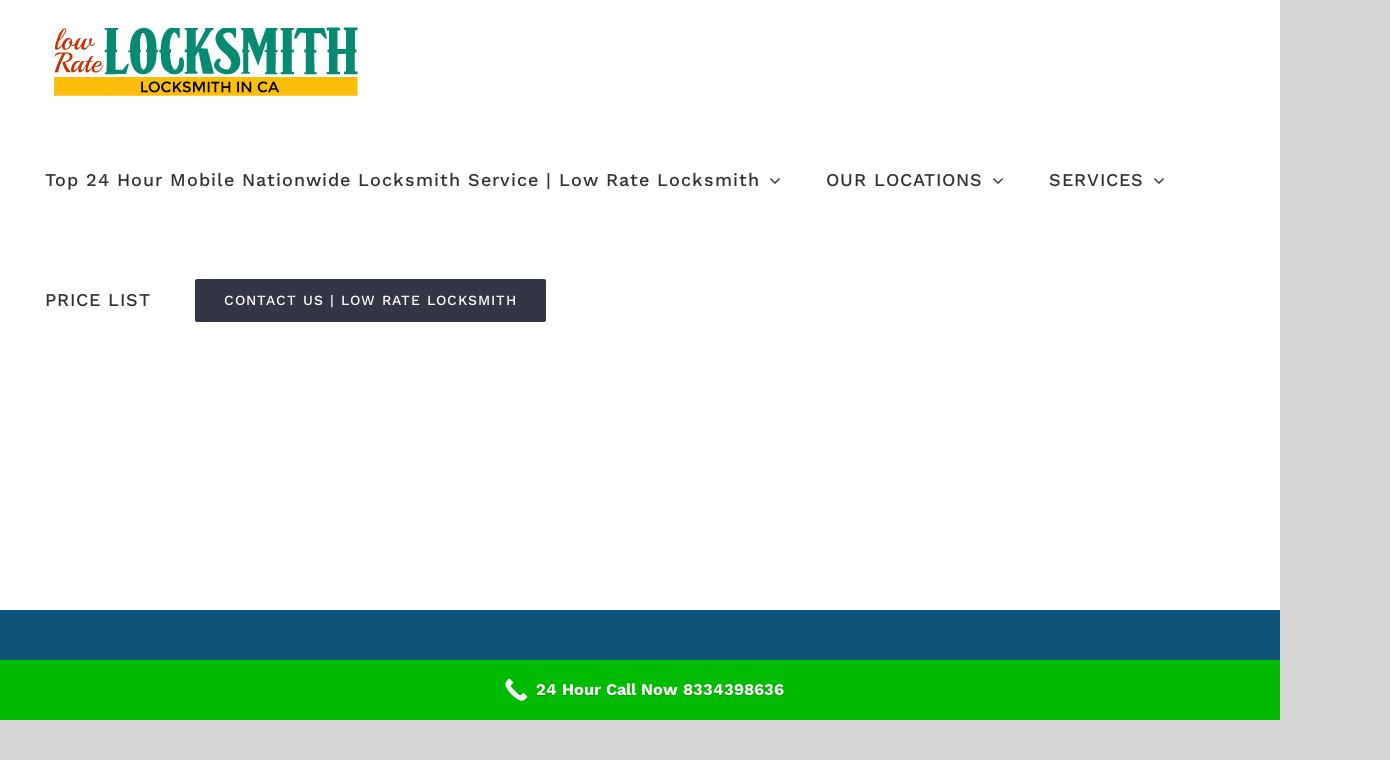

--- FILE ---
content_type: text/html; charset=UTF-8
request_url: https://www.lowratelocksmith.com/our-locations/downtown-sacramento/
body_size: 101159
content:
<!DOCTYPE html>
<html class="avada-html-layout-wide avada-html-header-position-top avada-is-100-percent-template" lang="en-US" prefix="og: http://ogp.me/ns# fb: http://ogp.me/ns/fb#" prefix="og: https://ogp.me/ns#">
<head>
	<meta http-equiv="X-UA-Compatible" content="IE=edge" />
	<meta http-equiv="Content-Type" content="text/html; charset=utf-8"/>
	<meta name="viewport" content="width=device-width, initial-scale=1" />
		<style>img:is([sizes="auto" i], [sizes^="auto," i]) { contain-intrinsic-size: 3000px 1500px }</style>
	
<!-- Search Engine Optimization by Rank Math PRO - https://rankmath.com/ -->
<title>Locksmith Downtown | Low Rate Locksmith | Affordable 24/7</title>
<style>.flying-press-lazy-bg{background-image:none!important;}</style>
<link rel='preload' href='https://www.lowratelocksmith.com/wp-content/uploads/2020/02/LOCKSMITHS-CA-LOGO.png' as='image' imagesrcset='https://www.lowratelocksmith.com/wp-content/uploads/2020/02/LOCKSMITHS-CA-LOGO.png 1x' imagesizes=''/>
<link rel='preload' href='https://fonts.gstatic.com/s/worksans/v24/QGYsz_wNahGAdqQ43Rh_fKDp.woff2' as='font' type='font/woff2' fetchpriority='high' crossorigin='anonymous'><link rel='preload' href='https://www.lowratelocksmith.com/wp-content/themes/Avada/includes/lib/assets/fonts/icomoon/awb-icons.woff' as='font' type='font/woff' fetchpriority='high' crossorigin='anonymous'><link rel='preload' href='https://www.lowratelocksmith.com/wp-content/themes/Avada/includes/lib/assets/fonts/fontawesome/webfonts/fa-solid-900.woff2' as='font' type='font/woff2' fetchpriority='high' crossorigin='anonymous'><link rel='preload' href='https://www.lowratelocksmith.com/wp-content/themes/Avada/includes/lib/assets/fonts/fontawesome/webfonts/fa-regular-400.woff2' as='font' type='font/woff2' fetchpriority='high' crossorigin='anonymous'><link rel='preload' href='https://fonts.gstatic.com/s/worksans/v24/QGYqz_wNahGAdqQ43Rh_eZDrv_0.woff2' as='font' type='font/woff2' fetchpriority='high' crossorigin='anonymous'><link rel='preload' href='https://www.lowratelocksmith.com/wp-content/themes/Avada/includes/lib/assets/fonts/fontawesome/webfonts/fa-solid-900.woff' as='font' type='font/woff' fetchpriority='high' crossorigin='anonymous'><link rel='preload' href='https://www.lowratelocksmith.com/wp-content/themes/Avada/includes/lib/assets/fonts/fontawesome/webfonts/fa-regular-400.woff' as='font' type='font/woff' fetchpriority='high' crossorigin='anonymous'>
<style id="flying-press-css">/*! This file is auto-generated */
@font-face{font-display:swap;font-family:dashicons;src:url(https://www.lowratelocksmith.com/wp-includes/fonts/dashicons.eot?99ac726223c749443b642ce33df8b800);src:url(https://www.lowratelocksmith.com/wp-includes/fonts/dashicons.eot?99ac726223c749443b642ce33df8b800#iefix)format("embedded-opentype"),url([data-uri])format("woff"),url(https://www.lowratelocksmith.com/wp-includes/fonts/dashicons.ttf?99ac726223c749443b642ce33df8b800)format("truetype");font-weight:400;font-style:normal}.kk-star-ratings{align-items:center;display:-webkit-box;display:-webkit-flex;display:-ms-flexbox;display:flex}.kk-star-ratings.kksr-shortcode{display:-webkit-inline-box;display:-webkit-inline-flex;display:-ms-inline-flexbox;display:inline-flex}.kk-star-ratings .kksr-stars{position:relative}.kk-star-ratings .kksr-stars .kksr-stars-active,.kk-star-ratings .kksr-stars .kksr-stars-inactive{display:flex}.kk-star-ratings .kksr-stars .kksr-stars-active{position:absolute;top:0;left:0;overflow:hidden}.kk-star-ratings .kksr-stars .kksr-star{cursor:pointer;padding-right:0}.kk-star-ratings.kksr-disabled .kksr-stars .kksr-star{cursor:default}.kk-star-ratings .kksr-stars .kksr-star .kksr-icon{transition:all .3s}.kk-star-ratings:not(.kksr-disabled) .kksr-stars:hover .kksr-stars-active{width:0!important}.kk-star-ratings .kksr-stars .kksr-star .kksr-icon,.kk-star-ratings:not(.kksr-disabled) .kksr-stars .kksr-star:hover~.kksr-star .kksr-icon{background-image:url(https://www.lowratelocksmith.com/wp-content/plugins/kk-star-ratings/src/core/public/svg/inactive.svg)}.kk-star-ratings .kksr-stars .kksr-stars-active .kksr-star .kksr-icon{background-image:url(https://www.lowratelocksmith.com/wp-content/plugins/kk-star-ratings/src/core/public/svg/active.svg)}.kk-star-ratings.kksr-disabled .kksr-stars .kksr-stars-active .kksr-star .kksr-icon,.kk-star-ratings:not(.kksr-disabled) .kksr-stars:hover .kksr-star .kksr-icon{background-image:url(https://www.lowratelocksmith.com/wp-content/plugins/kk-star-ratings/src/core/public/svg/selected.svg)}.kk-star-ratings .kksr-legend{margin-left:.75rem;margin-right:.75rem}@keyframes spin{}@keyframes blink{50%{opacity:1}}:root{--button_padding:11px 23px}@font-face{font-display:swap;font-family:Work Sans;font-style:italic;font-weight:400;src:url(https://fonts.gstatic.com/s/worksans/v24/QGYqz_wNahGAdqQ43Rh_eZDkv_1w4A.woff2)format("woff2");unicode-range:U+102-103,U+110-111,U+128-129,U+168-169,U+1A0-1A1,U+1AF-1B0,U+300-301,U+303-304,U+308-309,U+323,U+329,U+1EA0-1EF9,U+20AB}@font-face{font-display:swap;font-family:Work Sans;font-style:italic;font-weight:400;src:url(https://fonts.gstatic.com/s/worksans/v24/QGYqz_wNahGAdqQ43Rh_eZDlv_1w4A.woff2)format("woff2");unicode-range:U+100-2BA,U+2BD-2C5,U+2C7-2CC,U+2CE-2D7,U+2DD-2FF,U+304,U+308,U+329,U+1D00-1DBF,U+1E00-1E9F,U+1EF2-1EFF,U+2020,U+20A0-20AB,U+20AD-20C0,U+2113,U+2C60-2C7F,U+A720-A7FF}@font-face{font-display:swap;font-family:Work Sans;font-style:italic;font-weight:400;src:url(https://fonts.gstatic.com/s/worksans/v24/QGYqz_wNahGAdqQ43Rh_eZDrv_0.woff2)format("woff2");unicode-range:U+??,U+131,U+152-153,U+2BB-2BC,U+2C6,U+2DA,U+2DC,U+304,U+308,U+329,U+2000-206F,U+20AC,U+2122,U+2191,U+2193,U+2212,U+2215,U+FEFF,U+FFFD}@font-face{font-display:swap;font-family:Work Sans;font-style:italic;font-weight:500;src:url(https://fonts.gstatic.com/s/worksans/v24/QGYqz_wNahGAdqQ43Rh_eZDkv_1w4A.woff2)format("woff2");unicode-range:U+102-103,U+110-111,U+128-129,U+168-169,U+1A0-1A1,U+1AF-1B0,U+300-301,U+303-304,U+308-309,U+323,U+329,U+1EA0-1EF9,U+20AB}@font-face{font-display:swap;font-family:Work Sans;font-style:italic;font-weight:500;src:url(https://fonts.gstatic.com/s/worksans/v24/QGYqz_wNahGAdqQ43Rh_eZDlv_1w4A.woff2)format("woff2");unicode-range:U+100-2BA,U+2BD-2C5,U+2C7-2CC,U+2CE-2D7,U+2DD-2FF,U+304,U+308,U+329,U+1D00-1DBF,U+1E00-1E9F,U+1EF2-1EFF,U+2020,U+20A0-20AB,U+20AD-20C0,U+2113,U+2C60-2C7F,U+A720-A7FF}@font-face{font-display:swap;font-family:Work Sans;font-style:italic;font-weight:500;src:url(https://fonts.gstatic.com/s/worksans/v24/QGYqz_wNahGAdqQ43Rh_eZDrv_0.woff2)format("woff2");unicode-range:U+??,U+131,U+152-153,U+2BB-2BC,U+2C6,U+2DA,U+2DC,U+304,U+308,U+329,U+2000-206F,U+20AC,U+2122,U+2191,U+2193,U+2212,U+2215,U+FEFF,U+FFFD}@font-face{font-display:swap;font-family:Work Sans;font-style:italic;font-weight:700;src:url(https://fonts.gstatic.com/s/worksans/v24/QGYqz_wNahGAdqQ43Rh_eZDkv_1w4A.woff2)format("woff2");unicode-range:U+102-103,U+110-111,U+128-129,U+168-169,U+1A0-1A1,U+1AF-1B0,U+300-301,U+303-304,U+308-309,U+323,U+329,U+1EA0-1EF9,U+20AB}@font-face{font-display:swap;font-family:Work Sans;font-style:italic;font-weight:700;src:url(https://fonts.gstatic.com/s/worksans/v24/QGYqz_wNahGAdqQ43Rh_eZDlv_1w4A.woff2)format("woff2");unicode-range:U+100-2BA,U+2BD-2C5,U+2C7-2CC,U+2CE-2D7,U+2DD-2FF,U+304,U+308,U+329,U+1D00-1DBF,U+1E00-1E9F,U+1EF2-1EFF,U+2020,U+20A0-20AB,U+20AD-20C0,U+2113,U+2C60-2C7F,U+A720-A7FF}@font-face{font-display:swap;font-family:Work Sans;font-style:italic;font-weight:700;src:url(https://fonts.gstatic.com/s/worksans/v24/QGYqz_wNahGAdqQ43Rh_eZDrv_0.woff2)format("woff2");unicode-range:U+??,U+131,U+152-153,U+2BB-2BC,U+2C6,U+2DA,U+2DC,U+304,U+308,U+329,U+2000-206F,U+20AC,U+2122,U+2191,U+2193,U+2212,U+2215,U+FEFF,U+FFFD}@font-face{font-display:swap;font-family:Work Sans;font-style:normal;font-weight:400;src:url(https://fonts.gstatic.com/s/worksans/v24/QGYsz_wNahGAdqQ43Rh_c6Dpp_k.woff2)format("woff2");unicode-range:U+102-103,U+110-111,U+128-129,U+168-169,U+1A0-1A1,U+1AF-1B0,U+300-301,U+303-304,U+308-309,U+323,U+329,U+1EA0-1EF9,U+20AB}@font-face{font-display:swap;font-family:Work Sans;font-style:normal;font-weight:400;src:url(https://fonts.gstatic.com/s/worksans/v24/QGYsz_wNahGAdqQ43Rh_cqDpp_k.woff2)format("woff2");unicode-range:U+100-2BA,U+2BD-2C5,U+2C7-2CC,U+2CE-2D7,U+2DD-2FF,U+304,U+308,U+329,U+1D00-1DBF,U+1E00-1E9F,U+1EF2-1EFF,U+2020,U+20A0-20AB,U+20AD-20C0,U+2113,U+2C60-2C7F,U+A720-A7FF}@font-face{font-display:swap;font-family:Work Sans;font-style:normal;font-weight:400;src:url(https://fonts.gstatic.com/s/worksans/v24/QGYsz_wNahGAdqQ43Rh_fKDp.woff2)format("woff2");unicode-range:U+??,U+131,U+152-153,U+2BB-2BC,U+2C6,U+2DA,U+2DC,U+304,U+308,U+329,U+2000-206F,U+20AC,U+2122,U+2191,U+2193,U+2212,U+2215,U+FEFF,U+FFFD}@font-face{font-display:swap;font-family:Work Sans;font-style:normal;font-weight:500;src:url(https://fonts.gstatic.com/s/worksans/v24/QGYsz_wNahGAdqQ43Rh_c6Dpp_k.woff2)format("woff2");unicode-range:U+102-103,U+110-111,U+128-129,U+168-169,U+1A0-1A1,U+1AF-1B0,U+300-301,U+303-304,U+308-309,U+323,U+329,U+1EA0-1EF9,U+20AB}@font-face{font-display:swap;font-family:Work Sans;font-style:normal;font-weight:500;src:url(https://fonts.gstatic.com/s/worksans/v24/QGYsz_wNahGAdqQ43Rh_cqDpp_k.woff2)format("woff2");unicode-range:U+100-2BA,U+2BD-2C5,U+2C7-2CC,U+2CE-2D7,U+2DD-2FF,U+304,U+308,U+329,U+1D00-1DBF,U+1E00-1E9F,U+1EF2-1EFF,U+2020,U+20A0-20AB,U+20AD-20C0,U+2113,U+2C60-2C7F,U+A720-A7FF}@font-face{font-display:swap;font-family:Work Sans;font-style:normal;font-weight:500;src:url(https://fonts.gstatic.com/s/worksans/v24/QGYsz_wNahGAdqQ43Rh_fKDp.woff2)format("woff2");unicode-range:U+??,U+131,U+152-153,U+2BB-2BC,U+2C6,U+2DA,U+2DC,U+304,U+308,U+329,U+2000-206F,U+20AC,U+2122,U+2191,U+2193,U+2212,U+2215,U+FEFF,U+FFFD}@font-face{font-display:swap;font-family:Work Sans;font-style:normal;font-weight:700;src:url(https://fonts.gstatic.com/s/worksans/v24/QGYsz_wNahGAdqQ43Rh_c6Dpp_k.woff2)format("woff2");unicode-range:U+102-103,U+110-111,U+128-129,U+168-169,U+1A0-1A1,U+1AF-1B0,U+300-301,U+303-304,U+308-309,U+323,U+329,U+1EA0-1EF9,U+20AB}@font-face{font-display:swap;font-family:Work Sans;font-style:normal;font-weight:700;src:url(https://fonts.gstatic.com/s/worksans/v24/QGYsz_wNahGAdqQ43Rh_cqDpp_k.woff2)format("woff2");unicode-range:U+100-2BA,U+2BD-2C5,U+2C7-2CC,U+2CE-2D7,U+2DD-2FF,U+304,U+308,U+329,U+1D00-1DBF,U+1E00-1E9F,U+1EF2-1EFF,U+2020,U+20A0-20AB,U+20AD-20C0,U+2113,U+2C60-2C7F,U+A720-A7FF}@font-face{font-display:swap;font-family:Work Sans;font-style:normal;font-weight:700;src:url(https://fonts.gstatic.com/s/worksans/v24/QGYsz_wNahGAdqQ43Rh_fKDp.woff2)format("woff2");unicode-range:U+??,U+131,U+152-153,U+2BB-2BC,U+2C6,U+2DA,U+2DC,U+304,U+308,U+329,U+2000-206F,U+20AC,U+2122,U+2191,U+2193,U+2212,U+2215,U+FEFF,U+FFFD}@font-face{font-display:swap;font-family:mechanic;src:url(https://www.lowratelocksmith.com/wp-content/uploads/fusion-icons/mechanic-icon-set/fonts/mechanic.eot?h09x3l);src:url(https://www.lowratelocksmith.com/wp-content/uploads/fusion-icons/mechanic-icon-set/fonts/mechanic.eot?h09x3l#iefix)format("embedded-opentype"),url(https://www.lowratelocksmith.com/wp-content/uploads/fusion-icons/mechanic-icon-set/fonts/mechanic.ttf?h09x3l)format("truetype"),url(https://www.lowratelocksmith.com/wp-content/uploads/fusion-icons/mechanic-icon-set/fonts/mechanic.woff?h09x3l)format("woff"),url(https://www.lowratelocksmith.com/wp-content/uploads/fusion-icons/mechanic-icon-set/fonts/mechanic.svg?h09x3l#mechanic)format("svg");font-weight:400;font-style:normal}[class^=mechanic-],[class*=\ mechanic-]{speak:never;font-variant:normal;text-transform:none;-webkit-font-smoothing:antialiased;-moz-osx-font-smoothing:grayscale;font-style:normal;font-weight:400;line-height:1;font-family:mechanic!important}@font-face{font-display:swap;font-family:business;src:url(https://www.lowratelocksmith.com/wp-content/uploads/fusion-icons/business-v1.0/fonts/business.ttf?rva0v6)format("truetype"),url(https://www.lowratelocksmith.com/wp-content/uploads/fusion-icons/business-v1.0/fonts/business.woff?rva0v6)format("woff"),url(https://www.lowratelocksmith.com/wp-content/uploads/fusion-icons/business-v1.0/fonts/business.svg?rva0v6#business)format("svg");font-weight:400;font-style:normal}[class^=business-],[class*=\ business-]{speak:never;font-variant:normal;text-transform:none;-webkit-font-smoothing:antialiased;-moz-osx-font-smoothing:grayscale;font-style:normal;font-weight:400;line-height:1;font-family:business!important}@font-face{font-display:swap;font-family:hosting-template;src:url(https://www.lowratelocksmith.com/wp-content/uploads/fusion-icons/hosting-template-v3.0/fonts/hosting-template.eot?hbmf06);src:url(https://www.lowratelocksmith.com/wp-content/uploads/fusion-icons/hosting-template-v3.0/fonts/hosting-template.eot?hbmf06#iefix)format("embedded-opentype"),url(https://www.lowratelocksmith.com/wp-content/uploads/fusion-icons/hosting-template-v3.0/fonts/hosting-template.ttf?hbmf06)format("truetype"),url(https://www.lowratelocksmith.com/wp-content/uploads/fusion-icons/hosting-template-v3.0/fonts/hosting-template.woff?hbmf06)format("woff"),url(https://www.lowratelocksmith.com/wp-content/uploads/fusion-icons/hosting-template-v3.0/fonts/hosting-template.svg?hbmf06#hosting-template)format("svg");font-weight:400;font-style:normal}[class^=hosting-template-],[class*=\ hosting-template-]{speak:never;font-variant:normal;text-transform:none;-webkit-font-smoothing:antialiased;-moz-osx-font-smoothing:grayscale;font-style:normal;font-weight:400;line-height:1;font-family:hosting-template!important}[class*=\ awb-icon-],[class^=awb-icon-]{speak:never;font-variant:normal;text-transform:none;-webkit-font-smoothing:antialiased;-moz-osx-font-smoothing:grayscale;font-style:normal;font-weight:400;line-height:1;font-family:awb-icons!important}.awb-icon-twitter:before{content:""}.awb-icon-phone:before{content:""}.awb-icon-facebook:before{content:""}.awb-icon-linkedin:before{content:""}.awb-icon-mail:before{content:""}.awb-icon-bars:before{content:""}.awb-icon-yelp:before{content:""}.awb-icon-whatsapp:before{content:""}@-moz-document url-prefix(){}*{box-sizing:border-box}input[type=date],input[type=datetime-local],input[type=datetime],input[type=email],input[type=month],input[type=number],input[type=password],input[type=search],input[type=submit],input[type=tel],input[type=text],input[type=time],input[type=url],input[type=week],textarea{-webkit-appearance:none;-webkit-border-radius:0}input[type=search]::-webkit-search-decoration{-webkit-appearance:none}input[type=image]{border:none;padding:0}body{-webkit-text-size-adjust:100%;min-width:320px;color:var(--body_typography-color);font-size:var(--body_typography-font-size,16px);font-family:var(--body_typography-font-family,inherit);margin:0;overflow:hidden scroll}#boxed-wrapper{overflow-x:clip}#wrapper{overflow:visible}img{vertical-align:top;border-style:none;max-width:100%;height:auto}a{text-decoration:none}input,select,textarea{font-family:var(--body_typography-font-family,inherit);vertical-align:middle;color:var(--body_typography-color)}fieldset,form{border-style:none;margin:0;padding:0}#wrapper .product-category a h2.woocommerce-loop-category__title,.fusion-main-menu>ul>li>a .fusion-menu-description,a,a:after,a:before{transition-property:color,background-color,border-color;transition-duration:.2s;transition-timing-function:linear}#main{clear:both;padding:55px 10px 45px}.col .heading{margin:0 0 15px;overflow:hidden}.col .heading img{float:left;margin:0 10px 0 0}.col p{margin:0 0 23px}.content-boxes .heading .fontawesome-icon{float:left}#content{float:left;width:71.1702%;min-height:1px}#content.full-width{width:100%}.comment-form input,.s{float:none}#tribe-bar-form input[type=text],.input-text,.tribe-bar-disabled #tribe-bar-form .tribe-bar-filters input[type=text],input[type=date],input[type=email],input[type=number],input[type=password],input[type=tel],input[type=text],input[type=time]{color:#747474;box-sizing:border-box;border:1px solid #d2d2d2;width:100%;padding:8px 15px;font-size:13px}.fusion-post-content p,.post-content p{margin:0 0 20px}.fontawesome-icon{float:left;display:inline-block}.aligncenter .fontawesome-icon,.fusion-alignleft .fontawesome-icon,.fusion-alignright .fontawesome-icon{float:none}.fontawesome-icon{margin-right:10px}.fontawesome-icon.circle-yes{color:#fff;text-align:center;background-color:#333;border-style:solid;border-width:1px;border-radius:75px;margin-top:2px}ul.circle-yes li:before{text-align:center;border-radius:75px;font-size:9px}.fusion-animated{z-index:2000;position:relative}#sliders-container{position:relative}.searchform .fusion-search-form-content{align-items:center;width:100%;display:flex;overflow:hidden}.searchform .fusion-search-form-content .fusion-search-field{flex-grow:1}.searchform .fusion-search-form-content .fusion-search-field input{color:#747474;box-sizing:border-box;background-color:#fff;border:1px solid #d2d2d2;outline:0;width:100%;height:33px;margin:0;padding:8px 15px;font-size:13px}.searchform .fusion-search-form-content .fusion-search-button input[type=submit]{color:#fff;text-indent:0;cursor:pointer;width:33px;height:33px;text-shadow:none;-webkit-font-smoothing:antialiased;background:#000;border:none;border-radius:0;margin:0;padding:0;font-family:awb-icons;font-size:1em;font-weight:400;line-height:33px;transition:all .2s}.fusion-main-menu-search-overlay .fusion-main-menu>.fusion-menu{flex-wrap:wrap;transition:opacity .8s cubic-bezier(.8,0,.25,1),transform .8s cubic-bezier(.8,0,.25,1);display:flex}.fusion-main-menu-search-overlay .fusion-main-menu>.fusion-overlay-search{visibility:hidden;opacity:0;align-items:center;width:100%;transition:opacity .8s cubic-bezier(.8,0,.25,1),transform .8s cubic-bezier(.8,0,.25,1);display:flex;position:absolute;top:50%;left:50%;transform:translate(-50%,-150%)}.fusion-main-menu-search-overlay .fusion-main-menu>.fusion-overlay-search .fusion-search-form{flex-grow:2}.fusion-main-menu-search-overlay .fusion-main-menu>.fusion-overlay-search .fusion-close-search{display:inline-block;position:relative;overflow:hidden}.fusion-main-menu-search-overlay .fusion-main-menu>.fusion-overlay-search .fusion-close-search:after,.fusion-main-menu-search-overlay .fusion-main-menu>.fusion-overlay-search .fusion-close-search:before{content:"";width:100%;height:2px;margin-top:-1px;position:absolute;top:50%;left:0}.fusion-main-menu-search-overlay .fusion-main-menu>.fusion-overlay-search .fusion-close-search:before{transform:rotate(45deg)}.fusion-main-menu-search-overlay .fusion-main-menu>.fusion-overlay-search .fusion-close-search:after{transform:rotate(-45deg)}.fusion-overlay-search{opacity:0;position:absolute}.fusion-row{margin:0 auto}.fusion-row:after,.fusion-row:before{content:" ";display:table}.fusion-row:after{clear:both}bold,strong{font-weight:bolder}.fusion-video iframe,iframe{border:none}.screen-reader-text{clip:rect(1px,1px,1px,1px);clip-path:inset(50%);border:0;width:1px;height:1px;margin:-1px;padding:0;overflow:hidden;word-wrap:normal!important;position:absolute!important}.screen-reader-text:focus{clip-path:none;color:#333;z-index:100000;background-color:#fff;border-radius:3px;width:auto;height:auto;padding:15px 23px 14px;font-size:1rem;font-weight:700;line-height:normal;text-decoration:none;display:block;top:5px;left:5px;box-shadow:0 0 2px 2px #0009;clip:auto!important}@keyframes fusion-bounce-delay{0%,to,80%{transform:scale(0)}40%{transform:scale(1)}}@keyframes fusion-rotate{0%{transform:rotate(0)}to{transform:rotate(360deg)}}.post-content p{margin-top:0;margin-bottom:20px}.rich-snippet-hidden,.fusion-page-load-link{display:none}.avada-html-layout-boxed,.avada-html-layout-boxed body,.avada-html-layout-boxed body.custom-background,html:not(.avada-html-layout-boxed):not(.avada-html-layout-framed),html:not(.avada-html-layout-boxed):not(.avada-html-layout-framed) body{background-color:var(--bg_color);background-blend-mode:var(--bg-color-overlay)}body{background-image:var(--bg_image);background-repeat:var(--bg_repeat)}#main,.layout-boxed-mode #main,.layout-boxed-mode.avada-footer-fx-sticky .above-footer-wrapper,.layout-boxed-mode.avada-footer-fx-sticky-with-parallax-bg-image .above-footer-wrapper,.layout-wide-mode #main,.layout-wide-mode #wrapper,body,html,html body.custom-background{background-color:var(--content_bg_color)}#main,.wrapper_blank #main{background-image:var(--content_bg_image);background-repeat:var(--content_bg_repeat)}#main .about-author .title a:hover,#main .post h2 a:hover,.fusion-open-submenu:hover,.fusion-pagination .next:hover,.fusion-pagination .next:hover:after,.fusion-pagination .prev:hover,.fusion-pagination .prev:hover:before,.fusion-read-more:hover:after,.more a:hover:after,.pagination .pagination-next:hover:after,.pagination .pagination-prev:hover:before,.pagination-next:hover:after,.pagination-prev:hover:before,.project-content .project-info .project-info-box a:hover,.rtl .fusion-read-more:hover:before,.rtl .more a:hover:before,.single-navigation a[rel=next]:hover:after,.single-navigation a[rel=prev]:hover:before,a:hover,h5.toggle:hover a{color:var(--link_hover_color)}.circle-yes ul li:before,.fusion-date-and-formats .fusion-date-box,.fusion-pagination .current,.fusion-search-element .searchform.fusion-search-form-classic .fusion-search-form-content .fusion-search-button input[type=submit]:hover,.fusion-search-form-classic .searchform:not(.fusion-search-form-clean) .fusion-search-form-content .fusion-search-button input[type=submit]:hover,.pagination .current,.progress-bar-content,.table-2 table thead,ul.arrow li:before,ul.circle-yes li:before{background-color:var(--primary_color)}#toTop:hover,.tagcloud a:hover{background-color:var(--link_hover_color)}#toTop{background-color:var(--totop_background);text-align:center;opacity:0;z-index:100000;pointer-events:none;border-radius:4px 4px 0 0;width:48px;height:35px;line-height:1;transition:opacity .4s ease-in-out,background .2s ease-in-out;position:fixed;bottom:0}.to-top-container #toTop:hover{background-color:var(--totop_background_hover)}#toTop:before{content:"";-webkit-font-smoothing:antialiased;color:var(--totop_icon_color);font-family:awb-icons;font-size:22px;line-height:35px}#toTop:hover:before{color:var(--totop_icon_hover)}#toTop:active,#toTop:focus{background-color:var(--totop_background);outline:0}.to-top-container #toTop{border-radius:var(--totop_border_radius)var(--totop_border_radius)0 0}.to-top-right #toTop{right:75px}.fusion-header-wrapper{z-index:10011;position:relative}.fusion-header-sticky-height{display:none}.fusion-header{backface-visibility:hidden;padding-left:30px;padding-right:30px;transition:background-color .25s ease-in-out}.fusion-logo{float:left;max-width:100%;display:block}.fusion-logo:after,.fusion-logo:before{content:" ";display:table}.fusion-logo:after{clear:both}.fusion-logo a{max-width:100%;display:block}.fusion-logo img{width:auto}.fusion-main-menu{float:right;z-index:200;position:relative;overflow:hidden}#side-header .fusion-main-menu:hover,.fusion-header-v1 .fusion-main-menu:hover,.fusion-header-v2 .fusion-main-menu:hover,.fusion-header-v3 .fusion-main-menu:hover,.fusion-header-v4 .fusion-main-menu:hover,.fusion-header-v5 .fusion-main-menu:hover,.fusion-header-v7 .fusion-main-menu:hover{overflow:visible}.fusion-main-menu>ul>li:last-child{padding-right:0}.fusion-main-menu>ul>li>a{-webkit-font-smoothing:subpixel-antialiased;align-items:center;line-height:1;display:flex}.fusion-main-menu>ul>.fusion-menu-item-button>a{border-color:#fff0}.fusion-main-menu ul{margin:0;padding:0;list-style:none}.fusion-main-menu ul a{box-sizing:content-box;display:block}.fusion-main-menu li{float:left;cursor:pointer;margin:0;padding:0;position:relative}.fusion-main-menu li.fusion-active-link>.fusion-megamenu-wrapper,.fusion-main-menu li.fusion-active-link>.sub-menu,.fusion-main-menu li:hover>.fusion-megamenu-wrapper,.fusion-main-menu li:hover>.sub-menu{visibility:visible;opacity:1}.fusion-main-menu .fusion-dropdown-menu{overflow:hidden}.fusion-main-menu .sub-menu{visibility:hidden;opacity:0;z-index:1;transition:opacity .2s ease-in;position:absolute;left:0}.fusion-main-menu .sub-menu ul{top:0}.fusion-main-menu .sub-menu li{float:none;margin:0;padding:0}.fusion-main-menu .sub-menu a{text-indent:0;border:0;height:auto;padding:7px 20px;line-height:19px;transition:color .2s ease-in-out,background-color .2s ease-in-out,border-color .2s ease-in-out,height,line-height}.fusion-caret{margin-left:9px}.fusion-flex-column:not(.fusion-layout-column) .fusion-caret{margin:2px 0 0}.fusion-caret .fusion-dropdown-indicator{vertical-align:middle}.fusion-caret .fusion-dropdown-indicator:before{content:"";font-family:awb-icons;font-style:normal}.sub-menu .fusion-caret{margin-left:0;position:absolute;right:15px}.sub-menu .fusion-caret .fusion-dropdown-indicator:before{content:""}.fusion-sticky-menu-1 .fusion-sticky-menu,.fusion-sticky-logo-1 #side-header .fusion-sticky-logo,.fusion-sticky-logo-1.fusion-header-v1 .fusion-sticky-logo,.fusion-sticky-logo-1.fusion-header-v2 .fusion-sticky-logo,.fusion-sticky-logo-1.fusion-header-v3 .fusion-sticky-logo,.fusion-sticky-logo-1.fusion-header-v4 .fusion-sticky-logo,.fusion-sticky-logo-1.fusion-header-v5 .fusion-sticky-logo,.fusion-sticky-logo-1.fusion-header-v6 .fusion-sticky-logo,.fusion-sticky-logo-1.fusion-header-v7 .fusion-sticky-logo,.fusion-mobile-navigation{display:none}.fusion-mobile-nav-holder{clear:both;color:#333;display:none}.fusion-mobile-nav-holder .menu-text{-webkit-font-smoothing:auto}.fusion-mobile-nav-holder ul{margin:0;padding:0;list-style:none}.fusion-mobile-nav-holder>ul{border-bottom:1px solid #fff0;border-left:1px solid #fff0;border-right:1px solid #fff0;margin:0;padding:0;list-style:none;display:none}.fusion-mobile-menu-text-align-left .fusion-mobile-nav-item a{justify-content:left;padding-left:12px}.fusion-mobile-menu-design-modern .fusion-mobile-menu-text-align-left .fusion-mobile-nav-item a{padding-left:30px}.fusion-mobile-menu-text-align-left .fusion-open-submenu{right:0}.fusion-mobile-menu-design-modern .fusion-mobile-menu-text-align-left .fusion-open-submenu{padding-right:35px}.fusion-mobile-menu-text-align-left li.fusion-mobile-nav-item li a{padding-left:21px}.fusion-mobile-menu-design-modern .fusion-mobile-menu-text-align-left li.fusion-mobile-nav-item li a{padding-left:39px}.fusion-mobile-menu-text-align-left li.fusion-mobile-nav-item li a:before{content:"-";margin-right:2px}.fusion-mobile-menu-text-align-left li.fusion-mobile-nav-item li li a{padding-left:30px}.fusion-mobile-menu-design-modern .fusion-mobile-menu-text-align-left li.fusion-mobile-nav-item li li a{padding-left:48px}.fusion-mobile-menu-text-align-left li.fusion-mobile-nav-item li li a:before{content:"--"}.fusion-mobile-menu-text-align-left li.fusion-mobile-nav-item li li li a{padding-left:39px}.fusion-mobile-menu-design-modern .fusion-mobile-menu-text-align-left li.fusion-mobile-nav-item li li li a{padding-left:57px}.fusion-mobile-menu-text-align-left li.fusion-mobile-nav-item li li li a:before{content:"---"}.fusion-mobile-menu-text-align-left li.fusion-mobile-nav-item li li li li a{padding-left:48px}.fusion-mobile-menu-design-modern .fusion-mobile-menu-text-align-left li.fusion-mobile-nav-item li li li li a{padding-left:66px}.fusion-mobile-menu-text-align-left li.fusion-mobile-nav-item li li li li a:before{content:"----"}.fusion-mobile-menu-design-modern .fusion-mobile-nav-holder>ul{border:none;border-top:1px solid #fff0}.fusion-mobile-menu-design-modern .fusion-header>.fusion-row{position:relative}.fusion-mobile-nav-item{font-size:12px;line-height:normal;position:relative}.fusion-mobile-nav-item a{color:#333;border-bottom:1px solid #fff0;align-items:center;padding:0 12px;font-size:12px;display:flex}.fusion-mobile-menu-icons{vertical-align:middle;text-align:right;display:none;position:relative;top:0;right:0}.fusion-mobile-menu-icons a{float:right;margin-left:20px;font-size:21px}.fusion-open-submenu{z-index:1;-webkit-appearance:none;-moz-appearance:none;text-align:center;background:0 0;border:none;outline:0;min-width:50px;font-size:13px;line-height:15px;display:block;position:absolute;top:0}.fusion-open-submenu:hover{color:#65bc7b}.fusion-open-submenu:before{content:"";margin:0;font-family:awb-icons;display:block}.fusion-open-submenu:focus{outline:revert}body:not(.fusion-header-layout-v6) .fusion-header{-webkit-transform:translate(0,0);-moz-transform:none}body:not(.fusion-header-layout-v6).fusion-top-header .fusion-main-menu>ul>li:not(.fusion-menu-item-button)>a.fusion-bottombar-highlight:not(.fusion-main-menu-icon){position:relative}body:not(.fusion-header-layout-v6).fusion-top-header .fusion-main-menu>ul>li:not(.fusion-menu-item-button)>a.fusion-bottombar-highlight:not(.fusion-main-menu-icon):after{content:" ";border-top-style:solid;width:100%;transition:transform .2s ease-in-out;position:absolute;top:calc(50% + 1.15em);left:0;transform:scaleX(0)}body:not(.fusion-header-layout-v6).fusion-top-header .fusion-main-menu>ul>li:not(.fusion-menu-item-button)>a.fusion-bottombar-highlight:not(.fusion-main-menu-icon).fusion-flex-column:not(.fusion-layout-column):after{top:calc(50% + 1.325em)}body:not(.fusion-header-layout-v6).fusion-top-header .fusion-main-menu>ul>li:not(.fusion-menu-item-button)>a.fusion-bottombar-highlight:not(.fusion-main-menu-icon):hover:after{transform:scaleX(1)}.fusion-top-header.menu-text-align-center .fusion-main-menu>ul>li>a,.side-header-left.menu-text-align-center .fusion-main-menu>ul>li>a,.side-header-right.menu-text-align-center .fusion-main-menu>ul>li>a{justify-content:center}.fusion-main-menu>ul>.fusion-menu-item-button>a:hover{border-color:#fff0}#side-header .fusion-main-menu>ul>li>a,#side-header .side-header-content,.fusion-header-wrapper .fusion-row{padding-left:var(--header_padding-left);padding-right:var(--header_padding-right)}.fusion-header .fusion-row,.side-header-wrapper{padding-top:var(--header_padding-top);padding-bottom:var(--header_padding-bottom)}.layout-wide-mode.avada-has-pagetitle-100-width.avada-has-header-100-width .fusion-page-title-row{padding-left:var(--header_padding-left);padding-right:var(--header_padding-right)}.layout-wide-mode.avada-has-header-100-width .fusion-header-wrapper .fusion-row{max-width:100%}.fusion-top-header .fusion-header{background-color:var(--header_bg_color)}.fusion-header-wrapper .fusion-row,.layout-boxed-mode.side-header #boxed-wrapper,.layout-boxed-mode.side-header #slidingbar-area .fusion-row,.layout-boxed-mode.side-header .fusion-footer-parallax,.layout-boxed-mode.side-header>#lang_sel_footer{max-width:var(--site_width)}html:not(.avada-has-site-width-percent) #main,html:not(.avada-has-site-width-percent) .fusion-secondary-header,html:not(.avada-has-site-width-percent) .header-v4 #small-nav,html:not(.avada-has-site-width-percent) .header-v5 #small-nav,html:not(.avada-has-site-width-percent) .sticky-header .sticky-shadow{padding-left:30px;padding-right:30px}#side-header .fusion-logo,.fusion-header .fusion-logo{margin:var(--logo_margin-top)var(--logo_margin-right)var(--logo_margin-bottom)var(--logo_margin-left)}.fusion-main-menu>ul>li{padding-right:var(--nav_padding)}.fusion-main-menu>ul>li>a{border-color:#fff0}.fusion-main-menu>ul>li>a:not(.fusion-logo-link):not(.awb-icon-sliding-bar):hover{border-color:var(--menu_hover_first_color)}.fusion-main-menu>ul>li>a:not(.fusion-logo-link):hover{color:var(--menu_hover_first_color)}.fusion-main-menu .sub-menu{font-family:var(--body_typography-font-family);font-weight:var(--body_typography-font-weight);width:var(--dropdown_menu_width);background-color:var(--menu_sub_bg_color)}.fusion-main-menu .sub-menu ul{left:var(--dropdown_menu_width)}.fusion-main-menu .sub-menu li a{font-family:var(--body_typography-font-family);font-weight:var(--body_typography-font-weight);padding-top:var(--mainmenu_dropdown_vertical_padding);padding-bottom:var(--mainmenu_dropdown_vertical_padding);color:var(--menu_sub_color);font-size:var(--nav_dropdown_font_size)}.fusion-main-menu .sub-menu li a:hover{background-color:var(--menu_bg_hover_color)}.fusion-main-menu .fusion-dropdown-menu .sub-menu li a{font-family:var(--body_typography-font-family);font-weight:var(--body_typography-font-weight);padding-top:var(--mainmenu_dropdown_vertical_padding);padding-bottom:var(--mainmenu_dropdown_vertical_padding);border-bottom-color:var(--menu_sub_sep_color);color:var(--menu_sub_color);font-size:var(--nav_dropdown_font_size)}body:not(.fusion-header-layout-v6) .fusion-main-menu>ul>li>a,body:not(.fusion-top-header) .fusion-main-menu>ul>li>a{height:var(--nav_height)}.avada-menu-highlight-style-bar .fusion-main-menu .sub-menu,.avada-menu-highlight-style-bottombar .fusion-main-menu .sub-menu{border-top:var(--dropdown_menu_top_border_size)solid var(--menu_hover_first_color)}.avada-menu-highlight-style-bar .fusion-main-menu .sub-menu ul,.avada-menu-highlight-style-bottombar .fusion-main-menu .sub-menu ul{top:calc((var(--dropdown_menu_top_border_size))*-1)}.avada-has-megamenu-shadow .fusion-main-menu .sub-menu,.avada-has-megamenu-shadow .fusion-megamenu-holder{box-shadow:1px 1px 30px #0000000f}.sub-menu .fusion-caret{top:var(--mainmenu_dropdown_vertical_padding)}body:not(.avada-has-mainmenu-dropdown-divider) .fusion-main-menu .fusion-dropdown-menu .sub-menu li a{border-bottom:none}.fusion-main-menu>ul>li>a,.side-nav li a{font-family:var(--nav_typography-font-family);font-weight:var(--nav_typography-font-weight);font-size:var(--nav_typography-font-size);letter-spacing:var(--nav_typography-letter-spacing);text-transform:var(--nav_typography-text-transform);font-style:var(--nav_typography-font-style,normal)}.fusion-main-menu>ul>li>a{color:var(--nav_typography-color)}.fusion-mobile-menu-icons{margin-top:var(--mobile_menu_icons_top_margin)}.fusion-mobile-menu-icons a,.fusion-mobile-menu-icons a:after,.fusion-mobile-menu-icons a:before{color:var(--mobile_menu_toggle_color)}body:not(.mobile-menu-design-flyout) .fusion-mobile-nav-item a{height:var(--mobile_menu_nav_height);background-color:var(--mobile_menu_background_color);border-color:var(--mobile_menu_border_color)}body:not(.mobile-menu-design-flyout) .fusion-mobile-nav-item a:hover{background-color:var(--mobile_menu_hover_color)}.fusion-open-submenu{height:var(--mobile_menu_nav_height);line-height:var(--mobile_menu_nav_height);font-size:var(--mobile_menu_typography-font-size-open-submenu)}.fusion-mobile-nav-holder>ul{border-color:var(--mobile_menu_border_color)}.fusion-mobile-nav-holder>ul li a{font-family:var(--mobile_menu_typography-font-family);font-weight:var(--mobile_menu_typography-font-weight);font-style:var(--mobile_menu_typography-font-style,normal)}.fusion-mobile-nav-holder>ul>li.fusion-mobile-nav-item>a{font-size:var(--mobile_menu_typography-font-size);letter-spacing:var(--mobile_menu_typography-letter-spacing);text-transform:var(--mobile_menu_typography-text-transform)}.fusion-mobile-menu-design-modern .fusion-mobile-nav-holder>ul{border-color:var(--mobile_menu_border_color)}.fusion-mobile-nav-item .fusion-open-submenu{color:var(--mobile_menu_typography-color)}.fusion-mobile-nav-item a{color:var(--mobile_menu_typography-color);font-size:var(--mobile_menu_typography-font-size);line-height:var(--mobile_menu_typography-line-height);letter-spacing:var(--mobile_menu_typography-letter-spacing);text-transform:var(--mobile_menu_typography-text-transform)}.fusion-mobile-nav-item a:hover{color:var(--mobile_menu_font_hover_color)}.fusion-mobile-nav-item a:before{color:var(--mobile_menu_typography-color)}.avada-menu-highlight-style-bottombar.fusion-top-header:not(.fusion-header-layout-v6) .fusion-main-menu>ul>li>.fusion-bottombar-highlight:after{border-top:var(--nav_highlight_border)solid var(--menu_hover_first_color)}.avada-menu-highlight-style-bottombar.fusion-top-header:not(.fusion-header-layout-v6) .fusion-main-menu>ul>li>.fusion-bottombar-highlight.fusion-flex-column:after{margin-top:var(--menu_icon_size)}#comment-input input,.avada-select .select2-container .select2-choice,.avada-select .select2-container .select2-choice .select2-arrow,.avada-select .select2-container .select2-choice2 .select2-arrow,.chzn-container .chzn-drop,.chzn-container-single .chzn-single,.fusion-body .avada-select-parent select,.fusion-body .gift-cards-list button.ywgc-amount-buttons,.fusion-login-box .fusion-login-form input[type=password],.fusion-login-box .fusion-login-form input[type=text],.input-text:not(textarea),.main-nav-search-form input,.post-password-form label input[type=password],.search-page-search-form input,.searchform .fusion-search-form-content .fusion-search-button input[type=submit],.searchform .fusion-search-form-content .fusion-search-field input,.searchform .search-table .search-field input,.select2-container--default .select2-selection--single,.select2-container--default .select2-selection--single .select2-selection__arrow,input.s,input[type=date],input[type=email],input[type=number],input[type=password],input[type=tel],input[type=text],input[type=time],select{height:var(--form_input_height);padding-top:0;padding-bottom:0}.avada-select .select2-container .select2-choice .select2-arrow,.avada-select .select2-container .select2-choice2 .select2-arrow,.searchform .fusion-search-form-content .fusion-search-button input[type=submit]{width:var(--form_input_height)}.avada-select .select2-container .select2-choice .select2-arrow,.avada-select .select2-container .select2-choice2 .select2-arrow,.searchform .fusion-search-form-content .fusion-search-button input[type=submit],.select2-container .select2-choice>.select2-chosen,.select2-container--default .select2-selection--single .select2-selection__rendered{line-height:var(--form_input_height)}#comment-input input,#comment-textarea textarea,.avada-select .select2-container .select2-choice,.avada-select .select2-container .select2-choice2,.chzn-container .chzn-drop,.chzn-container-single .chzn-single,.comment-form-comment textarea,.fusion-body .avada-select-parent select,.fusion-body .gift-cards-list button.ywgc-amount-buttons,.input-text,.main-nav-search-form input,.post-password-form label input[type=password],.search-page-search-form input,input.s,input[type=date],input[type=email],input[type=number],input[type=password],input[type=tel],input[type=text],input[type=time],select,textarea{background-color:var(--form_bg_color);font-size:var(--form_text_size);color:var(--form_text_color)}#comment-input input:focus,#comment-textarea textarea:focus,.avada-select .select2-container .select2-choice2:focus,.avada-select .select2-container .select2-choice:focus,.chzn-container .chzn-drop:focus,.chzn-container-single .chzn-single:focus,.comment-form-comment textarea:focus,.fusion-body .avada-select-parent select:focus,.fusion-body .gift-cards-list button.ywgc-amount-buttons:focus,.input-text:focus,.main-nav-search-form input:focus,.post-password-form label input[type=password]:focus,.search-page-search-form input:focus,input.s:focus,input[type=date]:focus,input[type=email]:focus,input[type=number]:focus,input[type=password]:focus,input[type=tel]:focus,input[type=text]:focus,input[type=time]:focus,select:focus,textarea:focus{border-color:var(--form_focus_border_color)}.searchform .fusion-search-form-content .fusion-search-field input,.select2-container--default .select2-selection--single{background-color:var(--form_bg_color);font-size:var(--form_text_size)}.catalog-ordering a,.order-dropdown ul li a,.order-dropdown>li:after,.searchform .fusion-search-form-content .fusion-search-field input,.select2-container--default .select2-selection--single .select2-selection__rendered{color:var(--form_text_color)}.catalog-ordering a:focus,.order-dropdown ul li a:focus,.order-dropdown>li:after:focus,.searchform .fusion-search-form-content .fusion-search-field input:focus,.select2-container--default .select2-selection--single .select2-selection__rendered:focus{border-color:var(--form_focus_border_color)}#comment-input input::placeholder,#comment-textarea textarea::placeholder,.comment-form-comment textarea::placeholder,.input-text::placeholder,.post-password-form label input[type=password]::placeholder,.searchform .s::placeholder,input.s::placeholder,input::placeholder,textarea.fusion-form-input::placeholder{color:var(--form_text_color)}#comment-input input::-moz-placeholder,#comment-textarea textarea::-moz-placeholder,.comment-form-comment textarea::-moz-placeholder,.input-text::-moz-placeholder,.post-password-form label input[type=password]::-moz-placeholder,.searchform .s::-moz-placeholder,input.s::-moz-placeholder,input::-moz-placeholder,textarea.fusion-form-input::-moz-placeholder{color:var(--form_text_color)}#comment-input input,#comment-textarea textarea,.avada-select .select2-container .select2-choice,.avada-select .select2-container .select2-choice .select2-arrow,.avada-select .select2-container .select2-choice2 .select2-arrow,.chzn-container .chzn-drop,.chzn-container-single .chzn-single,.comment-form-comment textarea,.fusion-body .avada-select-parent .select-arrow,.fusion-body .avada-select-parent select,.fusion-body .gift-cards-list button.ywgc-amount-buttons,.gravity-select-parent .select-arrow,.input-text,.main-nav-search-form input,.post-password-form label input[type=password],.search-page-search-form input,.searchform .fusion-search-form-content .fusion-search-field input,.select-arrow,.select2-container .select2-selection .select2-selection__arrow,.select2-container--default .select2-dropdown .select2-search,.select2-container--default .select2-search--dropdown .select2-search__field,.select2-container--default .select2-selection--single,.select2-dropdown,input.s,input[type=date],input[type=email],input[type=number],input[type=password],input[type=tel],input[type=text],input[type=time],select,textarea{border-width:var(--form_border_width-top)var(--form_border_width-right)var(--form_border_width-bottom)var(--form_border_width-left);border-color:var(--form_border_color);border-radius:var(--form_border_radius)}.fusion-search-element .searchform.fusion-search-form-classic .fusion-search-form-content,.fusion-search-form-classic .searchform:not(.fusion-search-form-clean) .fusion-search-form-content,input[type=tel]{border-radius:var(--form_border_radius);border-width:var(--form_border_width-top)var(--form_border_width-right)var(--form_border_width-bottom)var(--form_border_width-left)}:root{--adminbar-height:0px}#main .fusion-row,#slidingbar-area .fusion-row,.fusion-footer-widget-area .fusion-row,.fusion-page-title-row{max-width:var(--site_width)}html:not(.avada-has-site-width-percent) #main,html:not(.avada-has-site-width-percent) .fusion-footer-copyright-area,html:not(.avada-has-site-width-percent) .fusion-footer-widget-area,html:not(.avada-has-site-width-percent) .fusion-sliding-bar-position-bottom .fusion-sliding-bar,html:not(.avada-has-site-width-percent) .fusion-sliding-bar-position-top .fusion-sliding-bar{padding-left:30px;padding-right:30px}html:not(.avada-has-site-width-percent) #main.width-100{padding-left:var(--hundredp_padding-fallback_to_zero);padding-right:var(--hundredp_padding-fallback_to_zero)}.fusion-footer.fusion-tb-footer .fusion-footer-widget-area{padding:0}.width-100 .fusion-fullwidth,.width-100 .nonhundred-percent-fullwidth{margin-left:var(--hundredp_padding-hundred_percent_negative_margin);margin-right:var(--hundredp_padding-hundred_percent_negative_margin)}.width-100 .fusion-fullwidth .fusion-fullwidth,.width-100 .fusion-fullwidth .nonhundred-percent-fullwidth{margin-left:0;margin-right:0}#main{padding-left:30px;padding-right:30px;padding-top:var(--main_padding-top);padding-bottom:var(--main_padding-bottom)}#main.width-100{padding-left:var(--hundredp_padding-fallback_to_zero);padding-right:var(--hundredp_padding-fallback_to_zero)}html.avada-is-100-percent-template #main{padding-left:0;padding-right:0}html.avada-is-100-percent-template #main.width-100{padding-left:var(--hundredp_padding-fallback_to_zero);padding-right:var(--hundredp_padding-fallback_to_zero)}.layout-wide-mode #wrapper{width:100%;max-width:none}.avada-has-pagetitle-100-width.layout-wide-mode .fusion-page-title-row{max-width:100%}.fusion-content-widget-area>section:last-child{margin-bottom:0}.fusion-content-widget-area .widget{margin-bottom:45px;position:relative}.fusion-content-widget-area .widget ul{margin:0;padding:0;list-style:none}.fusion-content-widget-area .widget li{margin:0;padding:0;display:block}.fusion-content-widget-area .widget li a{display:inline}.fusion-content-widget-area .widget .recentcomments,.fusion-content-widget-area .widget li a,.fusion-content-widget-area .widget_categories li{color:#838383}.fusion-content-widget-area #comment-input input,.fusion-content-widget-area input.s{width:100%;margin-right:0}.fusion-content-widget-area .s{width:100%}.fusion-widget-area .widget .recentcomments:before,.fusion-widget-area .widget_archive li a:before,.fusion-widget-area .widget_categories li a:before,.fusion-widget-area .widget_links li a:before,.fusion-widget-area .widget_meta li a:before,.fusion-widget-area .widget_nav_menu li a:before,.fusion-widget-area .widget_pages li a:before,.fusion-widget-area .widget_recent_entries li a:before,.fusion-widget-area .widget_rss li a:before{content:"";margin-left:-12px;font-family:awb-icons;position:absolute}.fusion-widget-area .widget .recentcomments,.fusion-widget-area .widget_archive li,.fusion-widget-area .widget_categories li,.fusion-widget-area .widget_layered_nav li,.fusion-widget-area .widget_links li,.fusion-widget-area .widget_meta li,.fusion-widget-area .widget_nav_menu li,.fusion-widget-area .widget_pages li,.fusion-widget-area .widget_product_categories li,.fusion-widget-area .widget_recent_entries li,.fusion-widget-area .widget_rss li{border-bottom:1px solid #e7e6e6;padding:10px 10px 10px 12px;display:block;position:relative}.fusion-widget-area .widget_categories li .children li:last-child,.fusion-widget-area .widget_categories li .sub-menu li:last-child,.fusion-widget-area .widget_nav_menu li .children li:last-child,.fusion-widget-area .widget_nav_menu li .sub-menu li:last-child,.fusion-widget-area .widget_pages li .children li:last-child,.fusion-widget-area .widget_pages li .sub-menu li:last-child,.fusion-widget-area .widget_product_categories li .children li:last-child,.fusion-widget-area .widget_product_categories li .sub-menu li:last-child{border-bottom:none;padding-bottom:0}.fusion-widget-area .children,.fusion-widget-area .sub-menu{margin-left:15px}.fusion-widget-area .widget_nav_menu .sub-menu{padding-top:10px}.fusion-widget-area .widget>ul>li:first-child,.fusion-widget-area .widget_nav_menu>div>ul>li:first-child{padding-top:0}#wrapper .jtwt .jtwt_tweet a:hover,.fusion-content-widget-area .widget .recentcomments:hover:before,.fusion-content-widget-area .widget li a:hover,.fusion-content-widget-area .widget li a:hover:before,.fusion-content-widget-area .widget_archive li a:hover:before,.fusion-content-widget-area .widget_categories li a:hover,.fusion-content-widget-area .widget_categories li a:hover:before,.fusion-content-widget-area .widget_links li a:hover:before,.fusion-content-widget-area .widget_nav_menu li a:hover:before,.fusion-content-widget-area .widget_pages li a:hover:before,.fusion-content-widget-area .widget_recent_entries li a:hover:before,.side-nav .arrow:hover:after{color:var(--link_hover_color)}.fusion-content-widget-area .widget .recentcomments a,.fusion-content-widget-area .widget li a,.fusion-content-widget-area .widget_categories li{color:var(--link_color)}.fusion-main-menu-search-overlay .fusion-overlay-search .fusion-search-spacer{width:calc((var(--form_input_height))*.4)}.fusion-main-menu-search-overlay .fusion-overlay-search .fusion-close-search{width:var(--form_text_size);height:var(--form_text_size)}.fusion-main-menu-search-overlay .fusion-overlay-search .fusion-close-search:after,.fusion-main-menu-search-overlay .fusion-overlay-search .fusion-close-search:before{background-color:var(--nav_typography-color)}.fusion-main-menu-search-overlay .fusion-overlay-search .fusion-close-search:hover:after,.fusion-main-menu-search-overlay .fusion-overlay-search .fusion-close-search:hover:before{background-color:var(--menu_hover_first_color)}.fusion-social-networks.boxed-icons .fusion-social-network-icon:not(.custom){background-color:var(--footer_social_links_box_color);border-color:var(--footer_social_links_box_color)}.fusion-page-title-bar{clear:both;height:var(--page_title_height);background-position:50%;background-repeat:no-repeat;background-origin:border-box;background-color:var(--page_title_bg_color);background-image:var(--page_title_bg);border-top:1px solid;border-bottom:1px solid;border-color:var(--page_title_border_color);background-size:auto;width:100%;padding:0 10px}.fusion-page-title-bar h1,.fusion-page-title-bar h3{color:#343333;margin:0;padding:0;font-size:14px;font-weight:400;line-height:26px}.fusion-page-title-bar h1{color:var(--page_title_color);font-size:18px}.fusion-page-title-bar .fusion-page-title-row h1{font-size:var(--page_title_font_size);line-height:var(--page_title_line_height)}.fusion-page-title-bar h3{font-size:var(--page_title_subheader_font_size);line-height:calc(var(--page_title_subheader_font_size) + 12px);color:var(--page_title_subheader_color)}@media only screen and (resolution>=144dpi),only screen and (resolution>=1.5x){.fusion-page-title-bar{background-image:var(--page_title_bg_retina,var(--page_title_bg));background-size:cover}}.fusion-page-title-bar .fusion-breadcrumbs{font-size:var(--breadcrumbs_font_size);color:var(--breadcrumbs_text_color)}.fusion-page-title-bar .fusion-breadcrumbs li,.fusion-page-title-bar .fusion-breadcrumbs li a{font-size:var(--breadcrumbs_font_size)}.fusion-page-title-bar .fusion-breadcrumbs a{color:var(--breadcrumbs_text_color)}.fusion-page-title-bar .fusion-breadcrumbs a:hover{color:var(--breadcrumbs_text_hover_color)}.avada-has-pagetitle-bg-full .fusion-page-title-bar{background-size:cover}.fusion-page-title-row{height:100%;margin:0 auto}.fusion-page-title-wrapper{justify-content:space-between;align-items:center;width:100%;height:100%;display:flex;position:relative}.fusion-page-title-bar-center .fusion-page-title-captions{text-align:center;width:100%}.fusion-page-title-bar-center .searchform{margin-top:10px}html:not(.avada-has-site-width-percent) .fusion-page-title-bar{padding-left:30px;padding-right:30px}.avada-has-titlebar-content_only.fusion-body .fusion-page-title-bar{background:0 0;border:none}#nav ul li ul li a,#sticky-nav ul li ul li a,#wrapper #nav ul li ul li>a,#wrapper #sticky-nav ul li ul li>a,.avada-container h3,.comment-form input[type=submit],.ei-title h3,.fusion-blog-shortcode .fusion-timeline-date,.fusion-body #main .tribe-common .tribe-events-c-day-marker__date,.fusion-body #main .tribe-events .datepicker,.fusion-body .fusion-wrapper #main .tribe-common .tribe-common-h6--min-medium,.fusion-body .tribe-common .tribe-common-b2,.fusion-body .tribe-common .tribe-common-b3,.fusion-image-wrapper .fusion-rollover .fusion-rollover-content .fusion-rollover-categories,.fusion-image-wrapper .fusion-rollover .fusion-rollover-content .fusion-rollover-title,.fusion-image-wrapper .fusion-rollover .fusion-rollover-content .price,.fusion-image-wrapper .fusion-rollover .fusion-rollover-content a,.fusion-load-more-button,.fusion-main-menu .sub-menu,.fusion-main-menu .sub-menu li a,.fusion-megamenu-widgets-container,.fusion-megamenu-wrapper .fusion-megamenu-submenu>a:hover,.fusion-megamenu-wrapper li .fusion-megamenu-title-disabled,.fusion-page-title-captions h3,.gform_page_footer input[type=button],.meta .fusion-date,.more,.review blockquote div strong,.review blockquote q,.ticket-selector-submit-btn[type=submit],.wpcf7-form input[type=submit],body{font-family:var(--body_typography-font-family);font-weight:var(--body_typography-font-weight);letter-spacing:var(--body_typography-letter-spacing);font-style:var(--body_typography-font-style,normal)}#slidingbar-area .slide-excerpt h2,#slidingbar-area ul,.counter-box-content,.fusion-alert,.fusion-blog-layout-timeline .fusion-timeline-date,.fusion-body #main .tribe-events .datepicker,.fusion-body .tribe-common .tribe-common-b2,.fusion-body .tribe-common .tribe-common-b3,.fusion-footer-widget-area .slide-excerpt h2,.fusion-footer-widget-area ul,.fusion-progressbar .progress-title,.fusion-project-details-tb .project-info h4,.gform_wrapper .gfield_description,.gform_wrapper label,.jtwt .jtwt_tweet,.project-content .project-info h4,.review blockquote q,.sidebar .jtwt .jtwt_tweet,.sidebar .slide-excerpt h2,body{font-size:var(--body_typography-font-size)}#nav ul li ul li a,#side-header .fusion-contact-info,#side-header .header-social .top-menu,#sticky-nav ul li ul li a,#wrapper #nav ul li ul li>a,#wrapper #sticky-nav ul li ul li>a,.avada-container h3,.comment-form input[type=submit],.ei-title h3,.fusion-accordian .panel-body,.fusion-body #main .tribe-common .tribe-events-c-day-marker__date,.fusion-body .fusion-wrapper #main .tribe-common .tribe-common-h6--min-medium,.fusion-body .tribe-common .tribe-common-b2,.fusion-body .tribe-common .tribe-common-b3,.fusion-image-wrapper .fusion-rollover .fusion-rollover-content .fusion-rollover-categories,.fusion-image-wrapper .fusion-rollover .fusion-rollover-content .fusion-rollover-title,.fusion-image-wrapper .fusion-rollover .fusion-rollover-content .price,.fusion-image-wrapper .fusion-rollover .fusion-rollover-content a,.fusion-main-menu .sub-menu,.fusion-main-menu .sub-menu li a,.fusion-megamenu-widgets-container,.fusion-megamenu-wrapper .fusion-megamenu-submenu>a:hover,.fusion-megamenu-wrapper li .fusion-megamenu-title-disabled,.fusion-page-title-captions h3,.gform_page_footer input[type=button],.meta .fusion-date,.more,.review blockquote div strong,.review blockquote q,.single-tribe_events #tribe-events-content .tribe-events-event-meta dt,.ticket-selector-submit-btn[type=submit],body{line-height:var(--body_typography-line-height)}.fusion-blog-timeline-layout .fusion-timeline-date,.fusion-body #main .tribe-common .tribe-events-c-day-marker__date,.fusion-body .fusion-wrapper #main .tribe-common .tribe-common-h6--min-medium,.fusion-body .fusion-wrapperr .meta,.fusion-body .tribe-block__tickets__registration__tickets__header,.fusion-body .tribe-common .tribe-common-b2,.fusion-body .tribe-common .tribe-common-b3,.fusion-body .tribe-events .tribe-events-calendar-list__event-datetime,.fusion-main-menu .fusion-custom-menu-item-contents,.fusion-project-details-tb .project-info h4,.fusion-rollover .price .amount,.post .post-content,.project-content .project-info h4,.review blockquote div,.search input,.sidebar .jtwt,.sidebar .widget .recentcomments,.sidebar .widget_archive li,.sidebar .widget_categories li,.sidebar .widget_layered_nav li,.sidebar .widget_links li,.sidebar .widget_meta li,.sidebar .widget_nav_menu li,.sidebar .widget_pages li,.sidebar .widget_product_categories li,.sidebar .widget_recent_entries li,.title-row,body{color:var(--body_typography-color)}#main .post h2 a,.about-author .title a,.fusion-blog-pagination .pagination .pagination-next:after,.fusion-blog-pagination .pagination .pagination-prev:before,.fusion-hide-pagination-text .pagination-next:after,.fusion-hide-pagination-text .pagination-prev:before,.fusion-load-more-button,.fusion-rollover a,.pagination .pagination-next:after,.pagination .pagination-prev:before,.project-content .project-info .project-info-box a,.shop_attributes tr th,.single-navigation a[rel=next]:after,.single-navigation a[rel=prev]:before,body a,body a:after,body a:before{color:var(--link_color)}.fusion-modal h1,.fusion-page-title-bar h1,.fusion-tb-footer h1,.fusion-tb-page-title-bar h1,.fusion-title h1,.fusion-widget-area h1,.post-content h1,.search-page-search-form h1,h1{font-family:var(--h1_typography-font-family);font-weight:var(--h1_typography-font-weight);line-height:var(--h1_typography-line-height);letter-spacing:var(--h1_typography-letter-spacing);text-transform:var(--h1_typography-text-transform);font-style:var(--h1_typography-font-style,normal)}.fusion-modal h1,.fusion-tb-footer h1,.fusion-tb-page-title-bar h1,.fusion-widget-area h1,.post-content h1,.search-page-search-form h1,h1{font-size:var(--h1_typography-font-size)}.fusion-modal h1,.fusion-post-content h1,.fusion-tb-footer h1,.fusion-tb-page-title-bar h1,.fusion-widget-area h1,.post-content h1,.search-page-search-form h1,.title h1,h1{color:var(--h1_typography-color)}h1{margin-top:var(--h1_typography-margin-top);margin-bottom:var(--h1_typography-margin-bottom)}.ei-title h2,.main-flex .slide-content h2,.post h2,.post-content h2,h2{font-family:var(--h2_typography-font-family);font-weight:var(--h2_typography-font-weight);line-height:var(--h2_typography-line-height);letter-spacing:var(--h2_typography-letter-spacing);text-transform:var(--h2_typography-text-transform);font-style:var(--h2_typography-font-style,normal)}.post h2,.post-content h2,h2,h2.entry-title{font-size:var(--h2_typography-font-size)}.fusion-post-content h2,.search-page-search-form h2,h2{color:var(--h2_typography-color)}.fusion-title-size-two,h2{margin-top:var(--h2_typography-margin-top);margin-bottom:var(--h2_typography-margin-bottom)}.fusion-author .fusion-author-title,.fusion-header-tagline,.fusion-modal .modal-title,.fusion-pricing-table .pricing-row,.fusion-pricing-table .title-row,.main-flex .slide-content h3,.post-content h3,.project-content h3,.sidebar .widget h3,h3{font-family:var(--h3_typography-font-family);font-weight:var(--h3_typography-font-weight);line-height:var(--h3_typography-line-height);letter-spacing:var(--h3_typography-letter-spacing);text-transform:var(--h3_typography-text-transform);font-style:var(--h3_typography-font-style,normal)}.fusion-author .fusion-author-title,.fusion-modal .modal-title,.fusion-widget-area h3,.post-content h3,.project-content h3,h3{font-size:var(--h3_typography-font-size)}.fusion-author .fusion-author-title,.fusion-post-content h3,.fusion-title h3,.person-author-wrapper span,.post-content h3,.project-content h3,.sidebar .widget h3,.title h3,h3{color:var(--h3_typography-color)}h3{margin-top:var(--h3_typography-margin-top);margin-bottom:var(--h3_typography-margin-bottom)}.fusion-carousel-title,.fusion-image-wrapper .fusion-rollover .fusion-rollover-content .fusion-rollover-title,.fusion-image-wrapper .fusion-rollover .fusion-rollover-content .fusion-rollover-title a,.fusion-megamenu-title,.fusion-person .person-desc .person-author .person-author-wrapper,.fusion-project-details-tb .project-info h4,.fusion-tabs .nav-tabs li .fusion-tab-heading,.fusion-tabs-widget .fusion-tabs-nav ul li a,.fusion-theme-sharing-box h4,.fusion-title h4,.fusion-widget-area h4,.popover .popover-title,.post-content h4,.project-content .project-info h4,.tribe-events-single ul.tribe-related-events li .tribe-related-events-title,h4,table th{font-family:var(--h4_typography-font-family);font-weight:var(--h4_typography-font-weight);line-height:var(--h4_typography-line-height);letter-spacing:var(--h4_typography-letter-spacing);text-transform:var(--h4_typography-text-transform);font-style:var(--h4_typography-font-style,normal)}.fusion-project-details-tb .project-info .project-terms,.fusion-tb-footer h4,.fusion-tb-page-title-bar h4,.project-content .project-info .project-terms,.project-info-box span,.tribe-events-single ul.tribe-related-events li .tribe-related-events-title,h4{line-height:var(--h4_typography-line-height)}.fusion-carousel-title,.fusion-person .person-author-wrapper .person-name,.fusion-person .person-author-wrapper .person-title,.fusion-rollover .fusion-rollover-content .fusion-rollover-title,.fusion-sharing-box h4,.fusion-tabs .nav-tabs>li .fusion-tab-heading,.fusion-tabs-widget .fusion-tabs-nav ul li a,.fusion-theme-sharing-box h4,.fusion-widget-area h4,.person-author-wrapper,.popover .popover-title,.post-content h4,.tribe-events-single ul.tribe-related-events li .tribe-related-events-title,h4{font-size:var(--h4_typography-font-size)}.fusion-carousel-title,.fusion-content-widget-area .fusion-tabs-widget .fusion-tabs-nav ul li a,.fusion-content-widget-area .fusion-tabs-widget .fusion-tabs-widget-content .fusion-date-box,.fusion-post-content h4,.fusion-project-details-tb .project-info h4,.fusion-tabs .nav-tabs>li .fusion-tab-heading,.fusion-theme-sharing-box h4,.fusion-title h4,.fusion-widget-area h4,.post-content h4,.project-content .project-info h4,.title h4,.tribe-events-single ul.tribe-related-events li .tribe-related-events-title,h4{color:var(--h4_typography-color)}.fusion-title-size-four,h4{margin-top:var(--h4_typography-margin-top);margin-bottom:var(--h4_typography-margin-bottom)}.fusion-title h6,.fusion-widget-area h6,.post-content h6,h6{font-family:var(--h6_typography-font-family);font-weight:var(--h6_typography-font-weight);line-height:var(--h6_typography-line-height);letter-spacing:var(--h6_typography-letter-spacing);text-transform:var(--h6_typography-text-transform);font-style:var(--h6_typography-font-style,normal)}.fusion-widget-area h6,.post-content h6,h6{font-size:var(--h6_typography-font-size)}.fusion-post-content h6,.fusion-title h6,.fusion-widget-area h6,.post-content h6,.title h6,h6{color:var(--h6_typography-color)}.fusion-title-size-six,h6{margin-top:var(--h6_typography-margin-top);margin-bottom:var(--h6_typography-margin-bottom)}.fusion-search-element .searchform.fusion-search-form-classic .fusion-search-form-content .fusion-search-field input,.fusion-search-form-classic #bbpress-forums .bbp-search-form #bbp_search,.fusion-search-form-classic .searchform:not(.fusion-search-form-clean) .fusion-search-form-content .fusion-search-field input{border-right:none;border-top-right-radius:0;border-bottom-right-radius:0}.fusion-menu-item-button .menu-text{border-color:var(--button_border_color)}.fusion-menu-item-button:hover .menu-text{border-color:var(--button_border_hover_color,var(--button_border_color))}.fontawesome-icon{color:var(--icon_color)}.fontawesome-icon.circle-yes{color:var(--icon_color);background-color:var(--icon_circle_color);border-color:var(--icon_border_color);border-radius:50%}.fontawesome-icon:hover{color:var(--icon_color_hover)}.fontawesome-icon.circle-yes:hover{color:var(--icon_color_hover);background-color:var(--icon_circle_color_hover);border-color:var(--icon_border_color_hover)}#reviews li .comment-text,#small-nav,#wrapper .side-nav li a,#wrapper .side-nav li.current_page_item li a,.avada-skin-rev,.chzn-container-single .chzn-single,.chzn-container-single .chzn-single div,.chzn-drop,.commentlist .the-comment,.es-carousel-wrapper.fusion-carousel-small .es-carousel ul li img,.fusion-author .fusion-author-social,.fusion-author-widget .fusion-author-widget-separator .fusion-author-widget-sep,.fusion-content-widget-area .widget .recentcomments,.fusion-content-widget-area .widget li a,.fusion-content-widget-area .widget li a:before,.fusion-content-widget-area .widget_archive li,.fusion-content-widget-area .widget_categories li,.fusion-content-widget-area .widget_links li,.fusion-content-widget-area .widget_meta li,.fusion-content-widget-area .widget_nav_menu li,.fusion-content-widget-area .widget_pages li,.fusion-content-widget-area .widget_recent_entries li,.fusion-counters-box .fusion-counter-box .counter-box-border,.fusion-filters,.fusion-hide-pagination-text .pagination-next,.fusion-hide-pagination-text .pagination-prev,.fusion-pagination .page-numbers,.fusion-project-details-tb .project-info .project-info-box,.fusion-tabs.vertical-tabs.clean .nav-tabs li .tab-link,.input-radio,.ls-avada,.page-links a,.pagination a.inactive,.panel.entry-content,.post .fusion-meta-info,.price_slider_wrapper,.progress-bar,.project-content .project-info .project-info-box,.search-page-search-form,.side-nav,.side-nav li a,.single-navigation,.table,.table>tbody>tr>td,.table>tbody>tr>th,.table>tfoot>tr>td,.table>tfoot>tr>th,.table>thead>tr>td,.table>thead>tr>th,.table-1 table,.table-1 table th,.table-1 tr td,.table-2 table thead,.table-2 tr td,.tabs-vertical .tabs-container .tab_content,.tabs-vertical .tabset,.tagcloud a,.tkt-slctr-tbl-wrap-dv table,.tkt-slctr-tbl-wrap-dv tr td,h5.toggle.active+.toggle-content,tr td{border-color:var(--sep_color)}:root{--awb-color1:#fff;--awb-color1-h:0;--awb-color1-s:0%;--awb-color1-l:100%;--awb-color1-a:100%;--awb-color2:#f6f6f6;--awb-color2-h:0;--awb-color2-s:0%;--awb-color2-l:96%;--awb-color2-a:100%;--awb-color3:#ffaa06;--awb-color3-h:40;--awb-color3-s:100%;--awb-color3-l:51%;--awb-color3-a:100%;--awb-color4:#1a80b6;--awb-color4-h:201;--awb-color4-s:75%;--awb-color4-l:41%;--awb-color4-a:100%;--awb-color5:#105378;--awb-color5-h:201;--awb-color5-s:76%;--awb-color5-l:27%;--awb-color5-a:100%;--awb-color6:#333645;--awb-color6-h:230;--awb-color6-s:15%;--awb-color6-l:24%;--awb-color6-a:100%;--awb-color7:#333;--awb-color7-h:0;--awb-color7-s:0%;--awb-color7-l:20%;--awb-color7-a:100%;--awb-color8:#000;--awb-color8-h:0;--awb-color8-s:0%;--awb-color8-l:0%;--awb-color8-a:100%;--awb-custom10:#8b8c97;--awb-custom10-h:235;--awb-custom10-s:5%;--awb-custom10-l:57%;--awb-custom10-a:100%;--awb-custom11:#e0dede;--awb-custom11-h:0;--awb-custom11-s:3%;--awb-custom11-l:87%;--awb-custom11-a:100%;--awb-custom12:#f0f0f0;--awb-custom12-h:0;--awb-custom12-s:0%;--awb-custom12-l:94%;--awb-custom12-a:100%;--awb-custom13:#f3f4f6;--awb-custom13-h:220;--awb-custom13-s:14%;--awb-custom13-l:96%;--awb-custom13-a:100%;--awb-custom14:#f44336;--awb-custom14-h:4;--awb-custom14-s:90%;--awb-custom14-l:58%;--awb-custom14-a:100%;--awb-custom15:#ffc107;--awb-custom15-h:45;--awb-custom15-s:100%;--awb-custom15-l:51%;--awb-custom15-a:100%;--awb-custom16:#fffc;--awb-custom16-h:0;--awb-custom16-s:0%;--awb-custom16-l:100%;--awb-custom16-a:80%;--awb-custom17:#363839;--awb-custom17-h:200;--awb-custom17-s:3%;--awb-custom17-l:22%;--awb-custom17-a:100%;--awb-custom18:#ffaa06cc;--awb-custom18-h:40;--awb-custom18-s:100%;--awb-custom18-l:51%;--awb-custom18-a:80%;--awb-typography1-font-family:Inter,Arial,Helvetica,sans-serif;--awb-typography1-font-size:46px;--awb-typography1-font-weight:600;--awb-typography1-font-style:normal;--awb-typography1-line-height:1.2;--awb-typography1-letter-spacing:-.015em;--awb-typography1-text-transform:none;--awb-typography2-font-family:Inter,Arial,Helvetica,sans-serif;--awb-typography2-font-size:24px;--awb-typography2-font-weight:600;--awb-typography2-font-style:normal;--awb-typography2-line-height:1.1;--awb-typography2-letter-spacing:0px;--awb-typography2-text-transform:none;--awb-typography3-font-family:Inter,Arial,Helvetica,sans-serif;--awb-typography3-font-size:16px;--awb-typography3-font-weight:500;--awb-typography3-font-style:normal;--awb-typography3-line-height:1.2;--awb-typography3-letter-spacing:.015em;--awb-typography3-text-transform:none;--awb-typography4-font-family:Inter,Arial,Helvetica,sans-serif;--awb-typography4-font-size:16px;--awb-typography4-font-weight:400;--awb-typography4-font-style:normal;--awb-typography4-line-height:1.72;--awb-typography4-letter-spacing:.015em;--awb-typography4-text-transform:none;--awb-typography5-font-family:Inter,Arial,Helvetica,sans-serif;--awb-typography5-font-size:13px;--awb-typography5-font-weight:400;--awb-typography5-font-style:normal;--awb-typography5-line-height:1.72;--awb-typography5-letter-spacing:.015em;--awb-typography5-text-transform:none;--site_width:1180px;--site_width-int:1180;--margin_offset-top:0px;--margin_offset-bottom:0px;--margin_offset-top-no-percent:0px;--margin_offset-bottom-no-percent:0px;--main_padding-top:0px;--main_padding-top-or-55px:0px;--main_padding-bottom:0px;--hundredp_padding:20px;--hundredp_padding-fallback_to_zero:20px;--hundredp_padding-fallback_to_zero_px:20px;--hundredp_padding-hundred_percent_negative_margin:-20px;--sidebar_width:35%;--sidebar_gutter:80px;--sidebar_2_1_width:21%;--sidebar_2_2_width:21%;--dual_sidebar_gutter:40px;--grid_main_break_point:1000;--side_header_break_point:1100;--content_break_point:1000;--typography_sensitivity:0;--typography_factor:1.5;--primary_color:#1a80b6;--primary_color-85a:#1a80b6d9;--primary_color-7a:#1a80b6b3;--primary_color-5a:#1a80b680;--primary_color-35a:#1a80b659;--primary_color-2a:#1a80b633;--header_bg_repeat:no-repeat;--side_header_width:280px;--side_header_width-int:280;--header_padding-top:0px;--header_padding-bottom:0px;--header_padding-left:15px;--header_padding-right:15px;--menu_highlight_background:#1a80b6;--menu_arrow_size-width:24px;--menu_arrow_size-height:14px;--nav_highlight_border:3px;--nav_padding:44px;--nav_padding-no-zero:44px;--dropdown_menu_top_border_size:3px;--dropdown_menu_width:280px;--mainmenu_dropdown_vertical_padding:14px;--menu_sub_bg_color:#f2efef;--menu_bg_hover_color:#03a9f4;--menu_sub_sep_color:#dcdadb;--menu_h45_bg_color:#fff;--nav_typography-font-family:"Work Sans";--nav_typography-font-weight:500;--nav_typography-font-size:18px;--nav_typography-letter-spacing:1px;--nav_typography-color:#333;--nav_typography-color-65a:#333333a6;--nav_typography-color-35a:#33333359;--menu_hover_first_color:#0230d8;--menu_hover_first_color-65a:#0230d8a6;--menu_sub_color:#333;--nav_dropdown_font_size:16px;--flyout_menu_icon_font_size:14px;--flyout_menu_icon_font_size_px:14px;--snav_font_size:12px;--sec_menu_lh:44px;--header_top_menu_sub_color:#747474;--mobile_menu_icons_top_margin:33px;--mobile_menu_nav_height:60px;--mobile_header_bg_color:#333645;--mobile_menu_background_color:#f9f9f9;--mobile_menu_hover_color:#f6f6f6;--mobile_menu_border_color:#dadada;--mobile_menu_toggle_color:#f44336;--mobile_menu_typography-font-family:"Work Sans";--mobile_menu_typography-font-size:16px;--mobile_menu_typography-font-weight:400;--mobile_menu_typography-line-height:58px;--mobile_menu_typography-letter-spacing:1px;--mobile_menu_typography-color:#333;--mobile_menu_typography-font-size-30-or-24px:24px;--mobile_menu_typography-font-size-open-submenu:var(--mobile_menu_typography-font-size,13px);--mobile_menu_font_hover_color:#333;--menu_icon_size:14px;--logo_alignment:left;--logo_background_color:#1a80b6;--slidingbar_width:300px;--slidingbar_width-percent_to_vw:300px;--slidingbar_content_padding-top:35px;--slidingbar_content_padding-bottom:35px;--slidingbar_content_padding-left:30px;--slidingbar_content_padding-right:30px;--slidingbar_bg_color:#363839;--slidingbar_divider_color:#505152;--slidingbar_link_color:#fff;--slidingbar_link_color_hover:#1a80b6;--footer_divider_color:#505152;--footer_headings_typography-font-family:"Work Sans";--footer_headings_typography-font-size:24px;--footer_headings_typography-font-weight:400;--footer_headings_typography-line-height:1.3;--footer_headings_typography-letter-spacing:0px;--footer_headings_typography-color:#fff;--footer_text_color:#fff;--sidebar_bg_color:#fff;--bg_image:none;--bg_repeat:no-repeat;--bg_color:#d7d6d6;--bg-color-overlay:normal;--bg_pattern:url(https://www.lowratelocksmith.com/wp-content/themes/Avada/assets/images/patterns/pattern1.png);--content_bg_color:#fff;--content_bg_image:none;--content_bg_repeat:no-repeat;--body_typography-font-family:"Work Sans";--body_typography-font-size:17px;--base-font-size:17;--body_typography-font-weight:400;--body_typography-line-height:1.8em;--body_typography-letter-spacing:0px;--body_typography-color:#000;--link_color:#000;--link_color-8a:#000c;--link_hover_color:#e87d20;--link_hover_color-85a:#e87d20d9;--link_hover_color-7a:#e87d20b3;--link_hover_color-5a:#e87d2080;--link_hover_color-35a:#e87d2059;--link_hover_color-2a:#e87d2033;--awb-link_decoration_line:none;--awb-link_decoration_style:solid;--awb-link_decoration_thickness:1px;--awb-link_decoration_underline_offset:auto;--awb-link_decoration_line_hover:none;--awb-link_decoration_style_hover:solid;--awb-link_decoration_thickness_hover:1px;--awb-link_decoration_underline_offset_hover:auto;--h1_typography-font-family:"Work Sans";--h1_typography-font-weight:400;--h1_typography-line-height:1.05;--h1_typography-letter-spacing:-1px;--h1_typography-font-size:68px;--h1_typography-color:#333;--h1_typography-margin-top:0;--h1_typography-margin-bottom:.5em;--h2_typography-font-family:"Work Sans";--h2_typography-font-weight:400;--h2_typography-line-height:1.05;--h2_typography-letter-spacing:0px;--h2_typography-font-size:44px;--h2_typography-color:#333;--h2_typography-margin-top:.8em;--h2_typography-margin-bottom:.8em;--h3_typography-font-family:"Work Sans";--h3_typography-font-weight:400;--h3_typography-line-height:1.15;--h3_typography-letter-spacing:0px;--h3_typography-font-size:26px;--h3_typography-color:#333;--h3_typography-margin-top:1.07em;--h3_typography-margin-bottom:1.07em;--h4_typography-font-family:"Work Sans";--h4_typography-font-weight:400;--h4_typography-line-height:1.35;--h4_typography-letter-spacing:0px;--h4_typography-font-size:16px;--h4_typography-color:#333;--h4_typography-margin-top:1.3em;--h4_typography-margin-bottom:1.3em;--h5_typography-font-family:"Work Sans";--h5_typography-font-weight:400;--h5_typography-line-height:1.2;--h5_typography-letter-spacing:1px;--h5_typography-font-size:18px;--h5_typography-color:#333;--h5_typography-margin-top:1.64em;--h5_typography-margin-bottom:1.64em;--h6_typography-font-family:"Work Sans";--h6_typography-font-weight:400;--h6_typography-line-height:1.2;--h6_typography-letter-spacing:0px;--h6_typography-font-size:14px;--h6_typography-color:#333;--h6_typography-margin-top:2.3em;--h6_typography-margin-bottom:2.3em;--post_title_typography-font-family:"Work Sans";--post_title_typography-font-weight:400;--post_title_typography-line-height:1.28em;--post_title_typography-letter-spacing:0px;--post_title_typography-font-size:23px;--post_title_typography-color:#fff;--post_titles_extras_typography-font-family:"Work Sans";--post_titles_extras_typography-font-weight:400;--post_titles_extras_typography-line-height:1.5;--post_titles_extras_typography-letter-spacing:0px;--post_titles_extras_typography-font-size:20px;--post_titles_extras_typography-color:#fff;--blog_archive_grid_column_spacing:40px;--dates_box_color:#eef0f2;--meta_font_size:15px;--portfolio_archive_column_spacing:20px;--portfolio_meta_font_size:16px;--social_bg_color:#f6f6f6;--social_sharing_padding-top:1.3em;--social_sharing_padding-right:20px;--social_sharing_padding-bottom:1.3em;--social_sharing_padding-left:20px;--sharing_social_links_icon_color:#ffc107;--sharing_social_links_box_color:#fff;--sharing_social_links_boxed_padding:10px;--slider_nav_box_dimensions-width:30px;--slider_nav_box_dimensions-height:60px;--slider_arrow_size:14px;--es_caption_font_size:20px;--form_input_height:44px;--form_input_height-main-menu-search-width:calc(250px + 1.43*44px);--form_text_size:16px;--form_bg_color:#fff;--form_text_color:#000;--form_text_color-35a:#00000059;--form_border_width-top:2px;--form_border_width-bottom:2px;--form_border_width-left:2px;--form_border_width-right:2px;--form_border_color:#000;--form_focus_border_color:#0000;--form_focus_border_color-5a:#00000080;--form_border_radius:1px;--live_search_results_height:250px;--privacy_bg_color:#0000001a;--privacy_color:#fffc;--privacy_bar_padding-top:15px;--privacy_bar_padding-bottom:15px;--privacy_bar_padding-left:30px;--privacy_bar_padding-right:30px;--privacy_bar_bg_color:#363839;--privacy_bar_font_size:13px;--privacy_bar_color:#8c8989;--privacy_bar_link_color:#bfbfbf;--privacy_bar_link_hover_color:#1a80b6;--privacy_bar_headings_color:#ddd;--scrollbar_background:#f2f3f5;--scrollbar_handle:#65bc7b;--related_posts_columns:4;--related_posts_column_spacing:20px;--image_rollover_icon_size:16px;--image_rollover_text_color:#fff;--pagination_width_height:30px;--pagination_box_padding-width:8px;--pagination_box_padding-height:8px;--pagination_border_width:1px;--pagination_border_radius:0px;--pagination_font_size:16px;--timeline_bg_color:#fff0;--timeline_bg_color-not-transparent:#fff;--timeline_color:#ebeaea;--grid_separator_color:#ffaa06;--carousel_nav_color:#999;--carousel_hover_color:gray;--info_bg_color:#333645;--info_accent_color:#f3f4f6;--danger_bg_color:#333645;--danger_accent_color:#f3f4f6;--success_bg_color:#333645;--success_accent_color:#f3f4f6;--warning_bg_color:#333645;--warning_accent_color:#f3f4f6;--alert_border_size:1px;--button_padding-top:13px;--button_padding-bottom:13px;--button_padding-left:29px;--button_padding-right:29px;--button_typography-font-family:"Work Sans";--button_typography-font-weight:500;--button_typography-letter-spacing:1px;--button_font_size:14px;--button_line_height:17px;--button_text_transform:uppercase;--button_gradient_top_color:#333645;--button_gradient_bottom_color:#333645;--button_gradient_top_color_hover:#8bc34a;--button_gradient_bottom_color_hover:#8bc34a;--button_gradient_start:0%;--button_gradient_end:100%;--button_gradient_angle:180deg;--button_radial_direction:center center;--button_accent_color:#fff;--button_accent_hover_color:#fff;--button_bevel_color:#105378;--button_box_shadow:none;--button_bevel_color_hover:#105378;--button_border_width-top:0px;--button_border_width-right:0px;--button_border_width-bottom:0px;--button_border_width-left:0px;--button_border_color:#105378;--button_border_hover_color:#105378;--checklist_icons_color:#fff;--checklist_circle_color:#1a80b6;--checklist_text_color:#000;--checklist_item_size:14px;--checklist_item_padding-top:.35em;--checklist_item_padding-bottom:.35em;--checklist_item_padding-left:0;--checklist_item_padding-right:0;--checklist_divider_color:#5e6276;--checklist_odd_row_bgcolor:#fff0;--checklist_even_row_bgcolor:#fff0;--col_margin-top:15px;--col_margin-bottom:15px;--col_spacing:4%;--container_padding_default_top:0px;--container_padding_default_bottom:0px;--container_padding_default_left:0px;--container_padding_default_right:0px;--container_padding_100_top:0px;--container_padding_100_bottom:0px;--container_padding_100_left:0px;--container_padding_100_right:0px;--full_width_bg_color:#fff;--full_width_border_sizes_top:0px;--full_width_border_sizes_bottom:0px;--full_width_border_sizes_left:0px;--full_width_border_sizes_right:0px;--full_width_border_color:#eae9e9;--content_box_bg_color:#fff0;--content_box_title_size:24px;--content_box_title_color:#333645;--content_box_body_color:#8b8c97;--content_box_icon_color:#fff;--content_box_hover_animation_accent_color:#1a80b6;--content_box_margin_top:0px;--content_box_margin_bottom:0px;--icon_color:#fff;--icon_color_hover:#fff;--icon_circle_color:#333;--icon_circle_color_hover:#333;--icon_border_size:#fff;--icon_border_color:#333;--icon_border_color_hover:#333;--icon_border_top_l_rad:50%;--icon_border_top_r_rad:50%;--icon_border_bot_r_rad:50%;--icon_border_bot_l_rad:50%;--gallery_border_color:var(--awb-color3);--gallery_border_radius:0px;--progressbar_text_color:var(--awb-color1);--progressbar_height:48px;--progressbar_filled_color:var(--awb-color5);--progressbar_unfilled_color:var(--awb-color2);--progressbar_filled_border_size:0px;--progressbar_filled_border_color:var(--awb-color1);--sep_color:#e0dede;--tabs_bg_color:var(--awb-color1);--tabs_inactive_color:var(--awb-color2);--tabs_border_color:var(--awb-color3);--testimonial_bg_color:#f6f3f3;--testimonial-border-width-top:0px;--testimonial-border-width-right:0px;--testimonial-border-width-bottom:0px;--testimonial-border-width-left:0px;--testimonial_text_color:#747474;--text_columns:1;--text_column_min_width:100px;--text_column_spacing:2em;--text_rule_style:none;--text_user_select:auto;--title_border_color:#e0dede;--title_margin-top:15px;--title_margin-right:0px;--title_margin-bottom:15px;--title_margin-left:0px;--title_margin_mobile-top:0px;--title_margin_mobile-right:0px;--title_margin_mobile-bottom:20px;--title_margin_mobile-left:0px;--accordion_divider_color:#e0dede;--accordion_divider_hover_color:#e0dede;--accordian_inactive_color:var(--awb-color8);--accordian_active_color:var(--awb-color5);--faq_accordion_divider_color:#e0dede;--faq_accordion_divider_hover_color:#e0dede;--faq_accordion_title_typography-font-family:"Work Sans";--faq_accordion_title_typography-font-size:16px;--faq_accordion_title_typography-font-weight:400;--faq_accordion_title_typography-color:#f44336;--faq_accordian_icon_color:#fff;--faq_accordian_inactive_color:#333645;--faq_accordion_content_typography-font-family:"Work Sans";--faq_accordion_content_typography-font-size:17px;--faq_accordion_content_typography-font-weight:400;--faq_accordion_content_typography-color:#000}#side-header,.fusion-header{--header_bg_color:#fff;--archive_header_bg_color:#fff}.fusion-header-wrapper,#side-header{--header_border_color:#e5e5e5}.fusion-arrow-svg,.fusion-header-wrapper,#side-header{--header_sticky_bg_color:#fff}.fusion-main-menu{--header_sticky_menu_color:#000;--header_sticky_nav_font_size:18px;--nav_height:120px;--mobile_nav_padding:56px;--menu_text_align:center;--menu_thumbnail_size-width:26px;--menu_thumbnail_size-height:14px}.fusion-main-menu,.fusion-logo-background{--header_sticky_nav_padding:44px}.fusion-header{--top-bar-height:calc(44px/2)}.fusion-logo{--logo_margin-top:20px;--logo_margin-bottom:20px;--logo_margin-left:0px;--logo_margin-right:0px}.fusion-page-title-bar{--page_title_height:250px;--page_title_mobile_height:200px;--page_title_bg_color:#105378;--page_title_border_color:#d2d3d4;--page_title_font_size:48px;--page_title_line_height:1.35;--page_title_color:#000;--page_title_subheader_font_size:18px;--page_title_subheader_color:#fff;--page_title_bg:none;--page_title_bg_retina:var(--page_title_bg)}.fusion-page-title-bar,.fusion-breadcrumbs .awb-breadcrumb-sep{--breadcrumbs_separator:"/"}.fusion-page-title-bar,.fusion-breadcrumbs{--breadcrumbs_font_size:15px;--breadcrumbs_text_color:#fff;--breadcrumbs_text_hover_color:#ffc107}.fusion-footer-widget-area{--footerw_bg_full-size:initial;--footerw_bg_full-position:var(--footerw_bg_pos);--footerw_bg_repeat:no-repeat;--footerw_bg_pos:center center;--footer_bg_color:#363839;--footer_border_size:0px;--footer_border_color:#e9eaee;--footer_link_color:#ffc107;--footer_link_color_hover:#1a80b6}.fusion-footer{--footer_area_padding-top:80px;--footer_area_padding-bottom:80px;--footer_area_padding-left:0px;--footer_area_padding-right:0px;--footer_divider_line-flex:block;--footer_divider_line_size:1px;--footer_divider_line_style:solid;--footer_widgets_padding:15px}.fusion-social-networks{--header_social_links_font_size:19px;--header_social_links_boxed_padding:8px;--footer_social_links_font_size:16px;--footer_social_links_boxed_padding:8px}.fusion-social-network-icon{--header_social_links_icon_color:#bebdbd;--header_social_links_box_color:#e8e8e8;--header_social_links_boxed_radius:100px;--footer_social_links_icon_color:#8b8c97;--footer_social_links_box_color:#333645;--footer_social_links_boxed_radius:100px;--sharing_social_links_boxed_radius:50%}.fusion-sharing-box{--sharing_social_links_font_size:21px}#toTop{--totop_border_radius:4px;--totop_background:#333;--totop_background_hover:#1a80b6;--totop_icon_color:#fff;--totop_icon_hover:#fff}body{--awb-alert-border-top-left-radius-default:0px;--awb-alert-border-top-right-radius-default:0px;--awb-alert-border-bottom-right-radius-default:0px;--awb-alert-border-bottom-left-radius-default:0px;--button-border-radius-top-left:2px;--button-border-radius-top-right:2px;--button-border-radius-bottom-right:2px;--button-border-radius-bottom-left:2px;--awb-tabs-title-border-top-left-radius-default:0px;--awb-tabs-title-border-top-right-radius-default:0px;--awb-tabs-title-border-bottom-right-radius-default:0px;--awb-tabs-title-border-bottom-left-radius-default:0px;--awb-testimonial-border-style-default:solid;--awb-testimonial-border-color-default:var(--awb-color3);--awb-testimonial-border-top-left-radius-default:0px;--awb-testimonial-border-top-right-radius-default:0px;--awb-testimonial-border-bottom-right-radius-default:0px;--awb-testimonial-border-bottom-left-radius-default:0px}@font-face{font-display:swap;font-family:awb-icons;src:url(https://www.lowratelocksmith.com/wp-content/themes/Avada/includes/lib/assets/fonts/icomoon/awb-icons.woff)format("woff"),url(https://www.lowratelocksmith.com/wp-content/themes/Avada/includes/lib/assets/fonts/icomoon/awb-icons.ttf)format("truetype"),url(https://www.lowratelocksmith.com/wp-content/themes/Avada/includes/lib/assets/fonts/icomoon/awb-icons.svg#awb-icons)format("svg");font-weight:400;font-style:normal}.fa,.fab,.fal,.far,.fas{-moz-osx-font-smoothing:grayscale;-webkit-font-smoothing:antialiased;font-variant:normal;text-rendering:auto;font-style:normal;line-height:1;display:inline-block}@-webkit-keyframes fa-spin{0%{-webkit-transform:rotate(0);transform:rotate(0)}to{-webkit-transform:rotate(360deg);transform:rotate(360deg)}}@keyframes fa-spin{0%{-webkit-transform:rotate(0);transform:rotate(0)}to{-webkit-transform:rotate(360deg);transform:rotate(360deg)}}@font-face{font-display:swap;font-family:"Font Awesome 5 Brands";font-style:normal;font-weight:400;src:url(https://www.lowratelocksmith.com/wp-content/themes/Avada/includes/lib/assets/fonts/fontawesome/webfonts/fa-brands-400.eot);src:url(https://www.lowratelocksmith.com/wp-content/themes/Avada/includes/lib/assets/fonts/fontawesome/webfonts/fa-brands-400.eot#iefix)format("embedded-opentype"),url(https://www.lowratelocksmith.com/wp-content/themes/Avada/includes/lib/assets/fonts/fontawesome/webfonts/fa-brands-400.woff2)format("woff2"),url(https://www.lowratelocksmith.com/wp-content/themes/Avada/includes/lib/assets/fonts/fontawesome/webfonts/fa-brands-400.woff)format("woff"),url(https://www.lowratelocksmith.com/wp-content/themes/Avada/includes/lib/assets/fonts/fontawesome/webfonts/fa-brands-400.ttf)format("truetype"),url(https://www.lowratelocksmith.com/wp-content/themes/Avada/includes/lib/assets/fonts/fontawesome/webfonts/fa-brands-400.svg#fontawesome)format("svg")}@font-face{font-display:swap;font-family:"Font Awesome 5 Free";font-style:normal;font-weight:400;src:url(https://www.lowratelocksmith.com/wp-content/themes/Avada/includes/lib/assets/fonts/fontawesome/webfonts/fa-regular-400.eot);src:url(https://www.lowratelocksmith.com/wp-content/themes/Avada/includes/lib/assets/fonts/fontawesome/webfonts/fa-regular-400.eot#iefix)format("embedded-opentype"),url(https://www.lowratelocksmith.com/wp-content/themes/Avada/includes/lib/assets/fonts/fontawesome/webfonts/fa-regular-400.woff2)format("woff2"),url(https://www.lowratelocksmith.com/wp-content/themes/Avada/includes/lib/assets/fonts/fontawesome/webfonts/fa-regular-400.woff)format("woff"),url(https://www.lowratelocksmith.com/wp-content/themes/Avada/includes/lib/assets/fonts/fontawesome/webfonts/fa-regular-400.ttf)format("truetype"),url(https://www.lowratelocksmith.com/wp-content/themes/Avada/includes/lib/assets/fonts/fontawesome/webfonts/fa-regular-400.svg#fontawesome)format("svg")}.far{font-family:"Font Awesome 5 Free";font-weight:400}@font-face{font-display:swap;font-family:"Font Awesome 5 Free";font-style:normal;font-weight:900;src:url(https://www.lowratelocksmith.com/wp-content/themes/Avada/includes/lib/assets/fonts/fontawesome/webfonts/fa-solid-900.eot);src:url(https://www.lowratelocksmith.com/wp-content/themes/Avada/includes/lib/assets/fonts/fontawesome/webfonts/fa-solid-900.eot#iefix)format("embedded-opentype"),url(https://www.lowratelocksmith.com/wp-content/themes/Avada/includes/lib/assets/fonts/fontawesome/webfonts/fa-solid-900.woff2)format("woff2"),url(https://www.lowratelocksmith.com/wp-content/themes/Avada/includes/lib/assets/fonts/fontawesome/webfonts/fa-solid-900.woff)format("woff"),url(https://www.lowratelocksmith.com/wp-content/themes/Avada/includes/lib/assets/fonts/fontawesome/webfonts/fa-solid-900.ttf)format("truetype"),url(https://www.lowratelocksmith.com/wp-content/themes/Avada/includes/lib/assets/fonts/fontawesome/webfonts/fa-solid-900.svg#fontawesome)format("svg")}.fa,.fas{font-family:"Font Awesome 5 Free";font-weight:900}.fa-archive:before{content:""}.fa-arrow-right:before{content:""}.fa-building:before{content:""}.fa-car:before{content:""}.fa-car-side:before{content:""}.fa-city:before{content:""}.fa-fingerprint:before{content:""}.fa-gem:before{content:""}.fa-history:before{content:""}.fa-home:before{content:""}.fa-key:before{content:""}.fa-lock:before{content:""}.fa-map:before{content:""}.fa-phone-alt:before{content:""}.fa-shipping-fast:before{content:""}.fa-unlock-alt:before{content:""}.fusion-breadcrumbs{--awb-margin-top:0;--awb-margin-right:0;--awb-margin-bottom:0;--awb-margin-left:0;--awb-alignment:initial;--awb-font-size:var(--breadcrumbs_font_size);--awb-text-color:var(--breadcrumbs_text_color);--awb-text-hover-color:var(--breadcrumbs_text_hover_color);--awb-breadcrumb-sep:var(--breadcrumbs_separator);color:var(--awb-text-color);margin:var(--awb-margin-top)var(--awb-margin-right)var(--awb-margin-bottom)var(--awb-margin-left);text-align:var(--awb-alignment);font-size:var(--awb-font-size)}.fusion-breadcrumbs a{color:var(--awb-text-color)}.fusion-breadcrumbs li a.hover,.fusion-breadcrumbs li a:hover{color:var(--awb-text-hover-color)!important}#main #comment-submit,.button-default,.button.default,.comment-form input[type=submit],.fusion-button,.fusion-button-default,.wpcf7-form input[type=submit],.wpcf7-submit,input.button-default{--button_margin-top:0px;--button_margin-right:0px;--button_margin-bottom:0px;--button_margin-left:0px;cursor:pointer;box-sizing:border-box;font-family:var(--button_typography-font-family);font-weight:var(--button_typography-font-weight);font-style:var(--button_typography-font-style,normal);letter-spacing:var(--button_typography-letter-spacing);border-width:var(--button_border_width-top,0)var(--button_border_width-right,0)var(--button_border_width-bottom,0)var(--button_border_width-left,0);border-radius:var(--button-border-radius-top-left,0)var(--button-border-radius-top-right,0)var(--button-border-radius-bottom-right,0)var(--button-border-radius-bottom-left,0);text-transform:var(--button_text_transform);margin:var(--button_margin-top)var(--button_margin-right)var(--button_margin-bottom)var(--button_margin-left);border-style:solid;justify-content:center;align-items:center;text-decoration:none;transition:color .2s,font-size .2s,background-color .2s,background-image .2s,border-color .2s,border-width .2s,border-style .2s,border-radius .2s,box-shadow .2s,opacity .2s,transform .2s;display:inline-flex;position:relative}.fusion-body .fusion-button-default-size,button.button{padding-top:var(--button_padding-top,13px);padding-right:var(--button_padding-right,29px);padding-bottom:var(--button_padding-bottom,13px);padding-left:var(--button_padding-left,29px);line-height:var(--button_line_height,1);font-size:var(--button_font_size,14px)}#main #comment-submit,.button-default,.button.default,.comment-form input[type=submit],.fusion-button-default,.wpcf7-form input[type=submit],.wpcf7-submit,input.button-default{background:var(--button_gradient_top_color);color:var(--button_accent_color);border-color:var(--button_border_color)}#main #comment-submit .fusion-button-text,.button-default .fusion-button-text,.button.default .fusion-button-text,.comment-form input[type=submit] .fusion-button-text,.fusion-button-default .fusion-button-text,.wpcf7-form input[type=submit] .fusion-button-text,.wpcf7-submit .fusion-button-text,input.button-default .fusion-button-text{color:var(--button_accent_color)}#main #comment-submit:active .fusion-button-text,.button-default:active .fusion-button-text,.button.default:active .fusion-button-text,.comment-form input[type=submit]:active .fusion-button-text,.fusion-button-default:active .fusion-button-text,.wpcf7-form input[type=submit]:active .fusion-button-text,.wpcf7-submit:active .fusion-button-text,input.button-default:active .fusion-button-text,#main #comment-submit:focus .fusion-button-text,.button-default:focus .fusion-button-text,.button.default:focus .fusion-button-text,.comment-form input[type=submit]:focus .fusion-button-text,.fusion-button-default:focus .fusion-button-text,.wpcf7-form input[type=submit]:focus .fusion-button-text,.wpcf7-submit:focus .fusion-button-text,input.button-default:focus .fusion-button-text,#main #comment-submit:hover .fusion-button-text,.button-default:hover .fusion-button-text,.button.default:hover .fusion-button-text,.comment-form input[type=submit]:hover .fusion-button-text,.fusion-button-default:hover .fusion-button-text,.wpcf7-form input[type=submit]:hover .fusion-button-text,.wpcf7-submit:hover .fusion-button-text,input.button-default:hover .fusion-button-text{color:var(--button_accent_hover_color,var(--button_accent_color))}#main #comment-submit:visited,.button-default:visited,.button.default:visited,.comment-form input[type=submit]:visited,.fusion-button-default:visited,.wpcf7-form input[type=submit]:visited,.wpcf7-submit:visited,input.button-default:visited{color:var(--button_accent_color)}#main #comment-submit:active,.button-default:active,.button.default:active,.comment-form input[type=submit]:active,.fusion-button-default:active,.wpcf7-form input[type=submit]:active,.wpcf7-submit:active,input.button-default:active,#main #comment-submit:focus,.button-default:focus,.button.default:focus,.comment-form input[type=submit]:focus,.fusion-button-default:focus,.wpcf7-form input[type=submit]:focus,.wpcf7-submit:focus,input.button-default:focus,#main #comment-submit:hover,.button-default:hover,.button.default:hover,.comment-form input[type=submit]:hover,.fusion-button-default:hover,.wpcf7-form input[type=submit]:hover,.wpcf7-submit:hover,input.button-default:hover{background:var(--button_gradient_top_color_hover);color:var(--button_accent_hover_color,var(--button_accent_color));border-color:var(--button_border_hover_color)}.fusion-button_span-yes #main #comment-submit:not(.fusion-button-span-no),.fusion-button_span-yes .button-default:not(.fusion-button-span-no),.fusion-button_span-yes .button.default:not(.fusion-button-span-no),.fusion-button_span-yes .comment-form input[type=submit]:not(.fusion-button-span-no),.fusion-button_span-yes .fusion-button-default:not(.fusion-button-span-no),.fusion-button_span-yes .wpcf7-form input[type=submit]:not(.fusion-button-span-no),.fusion-button_span-yes .wpcf7-submit:not(.fusion-button-span-no),.fusion-button_span-yes input.button-default:not(.fusion-button-span-no),.fusion-button_span-yes.fusion-button-default:not(.fusion-button-span-no){width:100%}.fusion-button.button-flat{box-shadow:none!important}.fusion-button i,.fusion-button-icon-divider,.fusion-button-text{transition:inherit}#tribe-bar-form .tribe-bar-submit input[type=submit],.button-large,.fusion-body .fusion-button-large,.tml-submit-wrap input[type=submit],.wpcf7-form .wpcf7-submit.button-large,.wpcf7-form .wpcf7-submit.fusion-button-large{padding:13px 29px;font-size:14px;line-height:17px}.button-icon-left{margin-right:.7em}#main #comment-submit,.comment-form input[type=submit],.fusion-button-default-size,.wpcf7-form input[type=submit],.wpcf7-submit{padding-top:var(--button_padding-top,13px);padding-right:var(--button_padding-right,29px);padding-bottom:var(--button_padding-bottom,13px);padding-left:var(--button_padding-left,29px);line-height:var(--button_line_height,1);font-size:var(--button_font_size,14px)}.fusion-button i{color:var(--button_accent_color)}.fusion-button.hover i,.fusion-button:focus i,.fusion-button:hover i{color:var(--button_accent_hover_color,var(--button_accent_color))}@keyframes slide_icon{0%{transform:translate(0)}25%{opacity:0}26%{transform:translate(1.25em)}27%{transform:translate(-1.25em)}75%{opacity:1}to{transform:translate(0)}}@keyframes slide_icon_reverse{0%{transform:translate(0)}25%{opacity:0}26%{transform:translate(-1.25em)}27%{transform:translate(1.25em)}75%{opacity:1}to{transform:translate(0)}}@keyframes slide_icon_two_icons_1{0%{opacity:1;transform:translate(0)}99%{opacity:0}to{opacity:0;transform:translate(1.25em)}}@keyframes slide_icon_two_icons_2{0%{opacity:0;transform:translate(-1.25em)}50%{opacity:1}to{opacity:1;transform:translate(0)}}@keyframes slide_icon_reverse_two_icons_1{0%{opacity:0;transform:translate(1.25em)}50%{opacity:1}to{transform:translate(0)}}@keyframes slide_icon_reverse_two_icons_2{0%{opacity:1;transform:translate(0)}50%{opacity:0}to{opacity:0;transform:translate(-1.25em)}}body.fusion-button_span-yes .fusion-button-default-span{width:calc(100% - var(--button_margin-left,0) - var(--button_margin-right,0))}@keyframes dots{0%{box-shadow:1.5em 0 currentColor,-1.5em 0 color-mix(in sRGB,currentColor 50%,transparent);background:currentColor}33%{box-shadow:1.5em 0 currentColor,-1.5em 0 color-mix(in sRGB,currentColor 50%,transparent);background:currentColor}66%{box-shadow:1.5em 0 color-mix(in sRGB,currentColor 50%,transparent),-1.5em 0 currentColor;background:color-mix(in sRGB,currentColor 50%,transparent)}to{box-shadow:1.5em 0 color-mix(in sRGB,currentColor 50%,transparent),-1.5em 0 currentColor;background:currentColor}}.fusion-checklist,ul.fusion-checklist{--awb-size:var(--checklist_item_size,inherit);--awb-line-height:inherit;--awb-margin-top:10px;--awb-margin-right:0;--awb-margin-bottom:0;--awb-margin-left:0;--awb-divider-color:var(--checklist_divider_color);--awb-item-padding-top:var(--checklist_item_padding-top,.35em);--awb-item-padding-right:var(--checklist_item_padding-right,0);--awb-item-padding-bottom:var(--checklist_item_padding-bottom,.35em);--awb-item-padding-left:var(--checklist_item_padding-left,0);--awb-odd-row-bgcolor:var(--checklist_odd_row_bgcolor,transparent);--awb-even-row-bgcolor:var(--checklist_even_row_bgcolor,transparent);--awb-textcolor:var(--checklist_text_color,inherit);--awb-icon-width:auto;--awb-icon-height:auto;--awb-icon-margin:0;--awb-content-margin:0;--awb-circlecolor:var(--checklist_circle_color);--awb-circle-yes-font-size:inherit;--awb-iconcolor:var(--checklist_icons_color);margin:var(--awb-margin-top)var(--awb-margin-right)var(--awb-margin-bottom)var(--awb-margin-left);font-size:var(--awb-size);line-height:var(--awb-line-height);padding:0;list-style-type:none}.fusion-checklist.fusion-checklist-default .fusion-li-item:first-child,ul.fusion-checklist.fusion-checklist-default .fusion-li-item:first-child{--awb-item-padding-top:0}.fusion-checklist .fusion-li-item,.fusion-checklist.fusion-404-checklist>li,ul.fusion-checklist .fusion-li-item,ul.fusion-checklist.fusion-404-checklist>li{padding-top:var(--awb-item-padding-top);padding-right:var(--awb-item-padding-right);padding-bottom:var(--awb-item-padding-bottom);padding-left:var(--awb-item-padding-left);margin-left:0}.fusion-checklist .fusion-li-item:nth-child(odd),.fusion-checklist.fusion-404-checklist>li:nth-child(odd),ul.fusion-checklist .fusion-li-item:nth-child(odd),ul.fusion-checklist.fusion-404-checklist>li:nth-child(odd){background-color:var(--awb-odd-row-bgcolor)}.fusion-checklist .fusion-li-item:nth-child(2n),.fusion-checklist.fusion-404-checklist>li:nth-child(2n),ul.fusion-checklist .fusion-li-item:nth-child(2n),ul.fusion-checklist.fusion-404-checklist>li:nth-child(2n){background-color:var(--awb-even-row-bgcolor)}.fusion-checklist .fusion-li-item p:first-of-type,.fusion-checklist.fusion-404-checklist>li p:first-of-type,ul.fusion-checklist .fusion-li-item p:first-of-type,ul.fusion-checklist.fusion-404-checklist>li p:first-of-type{margin-top:0}.fusion-checklist .fusion-li-item p:last-of-type,.fusion-checklist.fusion-404-checklist>li p:last-of-type,ul.fusion-checklist .fusion-li-item p:last-of-type,ul.fusion-checklist.fusion-404-checklist>li p:last-of-type{margin-bottom:0}.fusion-checklist .fusion-li-item-content,ul.fusion-checklist .fusion-li-item-content{color:var(--awb-textcolor);margin-inline-start:var(--awb-content-margin)}.fusion-checklist .icon-wrapper,ul.fusion-checklist .icon-wrapper{float:left;width:var(--awb-icon-width);height:var(--awb-icon-height);flex-shrink:0;justify-content:center;align-items:center;margin-inline-end:var(--awb-icon-margin);display:flex}.fusion-checklist .fusion-li-icon,ul.fusion-checklist .fusion-li-icon{color:var(--awb-iconcolor);display:inline-block}.fusion-checklist .circle-yes,ul.fusion-checklist .circle-yes{background-clip:padding-box;background-color:var(--awb-circlecolor);font-size:var(--awb-circle-yes-font-size);color:#fff;text-align:center;border-radius:50%}.fusion-content-boxes{--awb-backgroundcolor:var(--content_box_bg_color);--awb-body-color:var(--content_box_body_color);--awb-title-color:var(--content_box_title_color);--awb-iconcolor:var(--content_box_icon_color);--awb-hover-accent-color:var(--content_box_hover_animation_accent_color,var(--link_hover_color));--awb-circle-hover-accent-color:var(--awb-hover-accent-color);--awb-margin-top:var(--content_box_margin_top,0px);--awb-margin-bottom:var(--content_box_margin_bottom,60px);--awb-item-margin-bottom:20px;--awb-item-margin-top:0px;--awb-content-padding-left:0;--awb-content-padding-right:0;--awb-content-text-align:initial;--awb-border-radius-top-left:0;--awb-border-radius-top-right:0;--awb-border-radius-bottom-right:0;--awb-border-radius-bottom-left:0;--awb-box-shadow:none;margin-top:var(--awb-margin-top);margin-bottom:var(--awb-margin-bottom)}.fusion-content-boxes .col{position:relative}.fusion-content-boxes .fusion-column{box-sizing:border-box;margin-bottom:var(--awb-item-margin-bottom);margin-top:var(--awb-item-margin-top)}.fusion-content-boxes .link-area-box{cursor:pointer}.fusion-content-boxes .link-area-box .fusion-read-more,.fusion-content-boxes .link-area-box .fusion-read-more-button{pointer-events:none}.fusion-content-boxes .icon .fontawesome-icon{color:var(--awb-iconcolor);margin-left:0;margin-right:0}.fusion-content-boxes .icon>span{display:inline-block}.fusion-content-boxes .icon *{box-sizing:border-box}.fusion-content-boxes .heading{margin-bottom:15px;overflow:hidden}.fusion-content-boxes .heading .heading-link{box-shadow:none;text-decoration:none}.fusion-content-boxes .heading .heading-link:hover .content-box-heading{color:var(--awb-hover-accent-color)}.fusion-content-boxes .heading .heading-link:hover .fontawesome-icon{background-color:#65bc7b;border-color:#65bc7b}.fusion-content-boxes .heading .heading-link .icon{width:auto;height:auto;display:block}.fusion-content-boxes .heading .content-box-heading,.fusion-content-boxes .heading .fontawesome-icon,.fusion-content-boxes .heading a{transition:all .3s}.fusion-content-boxes .heading .content-box-heading{color:var(--awb-title-color);margin:0;padding:0}.fusion-content-boxes .heading div.content-box-heading,.fusion-content-boxes .heading p.content-box-heading{font-size:var(--body_typography-font-size)}.fusion-content-boxes .heading img{float:none;margin:0}.fusion-content-boxes .fusion-content-box-hover .fusion-read-more:hover,.fusion-content-boxes .fusion-content-box-hover .fusion-read-more:hover:after,.fusion-content-boxes .fusion-content-box-hover .fusion-read-more:hover:before,.fusion-content-boxes .fusion-content-box-hover .link-area-box-hover .heading .content-box-heading,.fusion-content-boxes .fusion-content-box-hover .link-area-box-hover .heading .heading-link .content-box-heading,.fusion-content-boxes .fusion-content-box-hover .link-area-box-hover.link-area-box .fusion-read-more,.fusion-content-boxes .fusion-content-box-hover .link-area-box-hover.link-area-box .fusion-read-more:after,.fusion-content-boxes .fusion-content-box-hover .link-area-box-hover.link-area-box .fusion-read-more:before,.fusion-content-boxes .fusion-content-box-hover .link-area-link-icon-hover .heading .content-box-heading,.fusion-content-boxes .fusion-content-box-hover .link-area-link-icon-hover .heading .heading-link .content-box-heading,.fusion-content-boxes .fusion-content-box-hover .link-area-link-icon-hover .icon .circle-no,.fusion-content-boxes .fusion-content-box-hover .link-area-link-icon-hover.link-area-box .fusion-read-more,.fusion-content-boxes .fusion-content-box-hover .link-area-link-icon-hover.link-area-box .fusion-read-more:after,.fusion-content-boxes .fusion-content-box-hover .link-area-link-icon-hover.link-area-box .fusion-read-more:before{color:var(--awb-hover-accent-color)}.fusion-content-boxes .fusion-content-box-hover .heading-link:hover .icon i.circle-yes,.fusion-content-boxes .fusion-content-box-hover .icon.hover i.circle-yes,.fusion-content-boxes .fusion-content-box-hover .link-area-box-hover .heading .icon i.circle-yes,.fusion-content-boxes .fusion-content-box-hover .link-area-box:hover .heading-link .icon i.circle-yes,.fusion-content-boxes .fusion-content-box-hover .link-area-link-icon-hover .heading .icon i.circle-yes{color:var(--awb-iconcolor-hover,var(--content_box_icon_color));background-color:var(--awb-circlecolor-hover,var(--awb-circle-hover-accent-color))!important;border-color:var(--awb-circlecolor-hover,var(--awb-hover-accent-color))!important}.fusion-content-boxes .fontawesome-icon.circle-yes{margin-top:0}.fusion-content-boxes .fusion-read-more:after,.fusion-content-boxes .fusion-read-more:before{transition:all .3s}.fusion-content-boxes .link-type-button-bar .content-container{padding-bottom:50px;position:relative}.fusion-content-boxes .link-type-button-bar .fusion-read-more{text-align:center;width:100%;padding:5px 0;position:absolute;bottom:0;left:0}.fusion-content-boxes .link-type-button-bar .fusion-read-more:after{display:none}.fusion-content-boxes .content-container{color:var(--awb-body-color);padding-left:var(--awb-content-padding-left);padding-right:var(--awb-content-padding-right);text-align:var(--awb-content-text-align);margin-bottom:20px}.fusion-content-boxes .content-container>p:last-child{margin-bottom:0}.fusion-content-boxes .content-container .fusion-read-more{margin-top:18px;display:block}.fusion-content-boxes .content-wrapper-background{background-color:var(--awb-backgroundcolor);border-radius:var(--awb-border-radius-top-left)var(--awb-border-radius-top-right)var(--awb-border-radius-bottom-right)var(--awb-border-radius-bottom-left);box-shadow:var(--awb-box-shadow);padding:35px}.fusion-content-boxes.content-boxes-clean-horizontal.content-boxes .content-box-column-last,.fusion-content-boxes.content-boxes-clean-horizontal.content-boxes .content-box-column-last-in-row,.fusion-content-boxes.content-boxes-clean-vertical.content-boxes .content-box-column-last,.fusion-content-boxes.content-boxes-clean-vertical.content-boxes .content-box-column-last-in-row{border-right-width:1px}.fusion-content-boxes.content-boxes-icon-on-top .heading{text-align:center}.fusion-content-boxes.content-boxes-icon-on-top .heading .icon{margin-bottom:15px}.fusion-content-boxes.content-boxes-icon-on-top .heading .fontawesome-icon{float:none;width:64px;height:64px;margin:0 auto;font-size:24px;line-height:64px;display:block}.fusion-content-boxes.content-boxes-icon-on-top .heading img{margin-bottom:20px}.fusion-content-boxes.content-boxes-icon-on-top .content-container,.fusion-content-boxes.content-boxes-icon-on-top .fusion-read-more{text-align:center}.do-animate .fusion-content-boxes .fusion-animated{animation-fill-mode:none;position:relative}.fusion-content-boxes.content-boxes-clean-vertical{margin-left:0;margin-right:0}.fusion-content-boxes.content-boxes-clean-vertical .content-box-column{border-style:solid;border-width:1px 0 1px 1px;padding:0}.fusion-content-boxes.content-boxes-clean-vertical .col{padding:30px}.fusion-content-boxes.content-boxes-clean-vertical .link-type-button-bar .content-container{padding-bottom:60px}.fusion-content-boxes a{box-shadow:none;text-decoration:none}.content-boxes-icon-on-top .col{text-align:center}.fontawesome-icon.fb-icon-element{--awb-circlecolor:var(--icon_circle_color);--awb-circlecolor-hover:var(--icon_circle_color_hover);--awb-circlebordercolor:var(--icon_border_color);--awb-circlebordercolor-hover:var(--icon_border_color_hover);--awb-iconcolor:var(--icon_color);--awb-iconcolor-hover:var(--icon_color_hover);--awb-font-size:inherit;--awb-height:auto;--awb-width:auto;--awb-line-height:inherit;--awb-circlebordersize:var(--icon_border_size);--awb-border-radius-top-l:var(--icon_border_top_l_rad);--awb-border-radius-top-r:var(--icon_border_top_r_rad);--awb-border-radius-bot-l:var(--icon_border_bot_l_rad);--awb-border-radius-bot-r:var(--icon_border_bot_r_rad);--awb-margin-top:0;--awb-margin-right:10px;--awb-margin-bottom:0;--awb-margin-left:0;--awb-align-self:auto;color:var(--awb-iconcolor);font-size:var(--awb-font-size);margin:var(--awb-margin-top)var(--awb-margin-right)var(--awb-margin-bottom)var(--awb-margin-left);align-self:var(--awb-align-self)}.fontawesome-icon.fb-icon-element.hover,.fontawesome-icon.fb-icon-element:hover{color:var(--awb-iconcolor-hover)}.fontawesome-icon.fb-icon-element.circle-yes{--awb-margin-top:2px;height:var(--awb-height);width:var(--awb-width);line-height:var(--awb-line-height);border-color:var(--awb-circlebordercolor);border-width:var(--awb-circlebordersize);border-radius:var(--awb-border-radius-top-l)var(--awb-border-radius-top-r)var(--awb-border-radius-bot-r)var(--awb-border-radius-bot-l);background-color:var(--awb-circlecolor);color:var(--awb-iconcolor);margin:var(--awb-margin-top)var(--awb-margin-right)var(--awb-margin-bottom)var(--awb-margin-left)}.fontawesome-icon.fb-icon-element.circle-yes.hover,.fontawesome-icon.fb-icon-element.circle-yes:hover{border-color:var(--awb-circlebordercolor-hover);background-color:var(--awb-circlecolor-hover);color:var(--awb-iconcolor-hover)}.fontawesome-icon.fb-icon-element.icon-hover-animation-pulsate,.fontawesome-icon.fb-icon-element.icon-hover-animation-slide{--awb-align-self:flex-start}.fontawesome-icon{float:left;margin-right:10px;display:inline-block}.fontawesome-icon:before{transition:none}.fontawesome-icon.circle-yes{background-clip:inherit;color:#fff;text-align:center;background-color:#333;border-style:solid;border-width:1px;border-radius:50%;margin-top:2px}.fontawesome-icon.icon-hover-animation-slide.circle-yes{justify-content:center;display:inline-flex;overflow:hidden}.fontawesome-icon.icon-hover-animation-slide.hover:before,.fontawesome-icon.icon-hover-animation-slide:hover:before{animation:.3s forwards fusionToRightFromLeft}.fontawesome-icon.icon-hover-animation-slide:before{display:block}.fusion-fa-align-center{clear:both;text-align:center;margin-left:auto;margin-right:auto;display:block}.fusion-body .fusion-fa-align-center .fontawesome-icon{float:none}.fusion-image-element{--awb-aspect-ratio:1/1;--awb-object-position:50% 50%;--awb-mask-url:"";--awb-mask-size:contain;--awb-mask-position:center;--awb-mask-repeat:no-repeat;--awb-margin-top:0;--awb-margin-right:0;--awb-margin-bottom:0;--awb-margin-left:0;--awb-liftup-border-radius:0;--awb-bottom-shadow-color:#0006;--awb-caption-margin-top:0;--awb-caption-margin-right:0;--awb-caption-margin-bottom:0;--awb-caption-margin-left:0;--awb-caption-border-color:#fff;--awb-caption-overlay-color:var(--primary_color);--awb-filter:none;--awb-filter-hover:none;--awb-filter-transition:all;--awb-max-width:100%;--awb-sticky-max-width:var(--awb-max-width);--awb-title-text-color:inherit;--awb-caption-text-color:inherit;--awb-caption-text-size:inherit;--awb-caption-text-font-family:var(--body_typography-font-family);--awb-caption-text-font-weight:var(--body_typography-font-weight);--awb-caption-text-font-style:var(--body_typography-font-style);--awb-caption-text-line-height:var(--body_typography-line-height);--awb-caption-text-letter-spacing:var(--body_typography-letter-spacing);--awb-caption-text-transform:inherit;margin-top:var(--awb-margin-top);margin-right:var(--awb-margin-right);margin-bottom:var(--awb-margin-bottom);margin-left:var(--awb-margin-left);line-height:1}.fusion-imageframe{z-index:1;vertical-align:middle;max-width:var(--awb-max-width);filter:var(--awb-filter);transition:var(--awb-filter-transition);line-height:1;display:inline-block;position:relative;overflow:hidden}.fusion-imageframe:hover{filter:var(--awb-filter-hover)}.fusion-imageframe img{vertical-align:top;box-shadow:none!important}.fusion-imageframe img.fusion-mobile-logo,.fusion-imageframe img.fusion-sticky-logo{display:none}.imageframe-align-center{text-align:center}@keyframes progress-bar-stripes{}.fusion-section-separator{--awb-margin-top:0;--awb-margin-right:0;--awb-margin-bottom:0;--awb-margin-left:0;--awb-sep-padding:0;--awb-sep-font-size:inherit;--awb-sep-line-height:inherit;--awb-svg-padding:0;--awb-svg-tag-margin-bottom:0;--awb-svg-display:inline;--awb-border:0 none currentColor;--awb-border-top:var(--awb-border);--awb-border-right:var(--awb-border);--awb-border-bottom:var(--awb-border);--awb-border-left:var(--awb-border);--awb-icon-top:-10px;--awb-icon-bottom:auto;--awb-spacer-display:block;--awb-spacer-height:auto;--awb-spacer-padding-top:0;--awb-svg-margin-top:0;--awb-svg-margin-right:0;--awb-svg-margin-bottom:0;--awb-svg-margin-left:0;--awb-svg-wrapper-margin:0;--awb-section-separator-pos:absolute;--awb-divider-height:auto;--awb-bg-size:auto;--awb-icon-color:var(--icon_color);margin:var(--awb-margin-top)var(--awb-margin-right)var(--awb-margin-bottom)var(--awb-margin-left)}.fusion-section-separator .fusion-section-separator-svg{border-top:var(--awb-border-top);border-right:var(--awb-border-right);border-bottom:var(--awb-border-bottom);border-left:var(--awb-border-left);margin:var(--awb-svg-margin-top)var(--awb-svg-margin-right)var(--awb-svg-margin-bottom)var(--awb-svg-margin-left);padding:var(--awb-sep-padding);font-size:var(--awb-sep-font-size);line-height:var(--awb-sep-line-height);position:var(--awb-section-separator-pos);left:0;right:0}.fusion-section-separator .fusion-section-separator-svg svg{display:var(--awb-svg-display);height:var(--awb-divider-height);padding:var(--awb-svg-padding);margin-bottom:var(--awb-svg-tag-margin-bottom)}.fusion-section-separator .fusion-section-separator-spacer.fusion-section-separator-fullwidth,.fusion-section-separator .fusion-section-separator-svg.fusion-section-separator-fullwidth{width:100vw}.ltr .fusion-section-separator .fusion-section-separator-spacer.fusion-section-separator-fullwidth,.ltr .fusion-section-separator .fusion-section-separator-svg.fusion-section-separator-fullwidth{left:50%;transform:translate(-50%)}.fusion-section-separator .fusion-section-separator-spacer{display:var(--awb-spacer-display)}.fusion-section-separator .fusion-section-separator-spacer.fusion-section-separator-fullwidth{position:relative}.fusion-section-separator .fusion-section-separator-spacer-height{height:calc(var(--awb-spacer-height) - 1px);padding-top:var(--awb-spacer-padding-top)}.fusion-section-separator .fusion-big-half-circle-candy,.fusion-section-separator .fusion-big-triangle-candy,.fusion-section-separator .fusion-clouds-candy,.fusion-section-separator .fusion-curved-candy,.fusion-section-separator .fusion-slant-candy{transform:scale(1)}.fusion-section-separator .fusion-big-half-circle-candy,.fusion-section-separator .fusion-big-triangle-candy,.fusion-section-separator .fusion-clouds-candy,.fusion-section-separator .fusion-curved-candy{--awb-svg-display:block}.fusion-sep-clear{clear:both;width:100%;height:1px;font-size:0;line-height:0;display:block;overflow:hidden}.fusion-separator{clear:both;z-index:11;position:relative}.fusion-body .fusion-separator{align-items:center;display:flex}.fusion-body .fusion-separator .fusion-separator-border{border:0 solid #e7e6e6;flex-grow:2}.fusion-body .fusion-content-sep,.fusion-body .fusion-separator,.fusion-body .fusion-separator-border{--awb-separator-pattern-url:none;--awb-sep-color:transparent;--awb-height:20px;--awb-amount:20px}.fusion-body .fusion-content-sep.sep-single,.fusion-body .fusion-separator-border.sep-single,.fusion-body .fusion-separator.sep-single{border-top-width:1px;border-bottom-width:0;height:auto}.fusion-body .fusion-content-sep.sep-solid,.fusion-body .fusion-separator-border.sep-solid,.fusion-body .fusion-separator.sep-solid{border-top-style:solid;border-bottom-style:solid}.fusion-body .fusion-content-sep .icon-wrapper,.fusion-body .fusion-separator .icon-wrapper{height:calc(var(--body_typography-font-size,16px)*1.63);width:calc(var(--body_typography-font-size,16px)*1.63);text-align:center;background-clip:padding-box;border:1px solid #aaa;border-radius:50%;justify-content:center;align-items:center;display:flex}.fusion-body .fusion-content-sep .icon-wrapper i,.fusion-body .fusion-separator .icon-wrapper i{display:block}.fusion-sharing-box{--awb-layout:row;--awb-alignment:flex-end;--awb-stacked-align:flex-start;--awb-wrapper-padding-top:var(--social_sharing_padding-top);--awb-wrapper-padding-right:var(--social_sharing_padding-right);--awb-wrapper-padding-bottom:var(--social_sharing_padding-bottom);--awb-wrapper-padding-left:var(--social_sharing_padding-left);--awb-margin-top:60px;--awb-margin-right:0;--awb-margin-bottom:0;--awb-margin-left:0;--awb-padding-top:0;--awb-padding-right:0;--awb-padding-bottom:0;--awb-padding-left:0;--awb-border-top:0;--awb-border-right:0;--awb-border-bottom:0;--awb-border-left:0;--awb-border-radius-top-left:0;--awb-border-radius-top-right:0;--awb-border-radius-bottom-right:0;--awb-border-radius-bottom-left:0;--awb-icon-tagline-color:var(--link_color);--awb-icon-tagline-color-hover:var(--link_color);--awb-tagline-text-size:var(--sharing_social_links_font_size,var(--awb-typography4-font-size));--awb-icon-size:var(--sharing_social_links_font_size,var(--awb-typography4-font-size));--awb-separator-border-color:var(--body_typography-color);--awb-separator-border-sizes:0;flex-direction:var(--awb-layout);background-color:var(--social_bg_color,#f6f6f6);box-sizing:border-box;width:100%;min-height:70px;margin-top:var(--awb-margin-top);margin-right:var(--awb-margin-right);margin-bottom:var(--awb-margin-bottom);margin-left:var(--awb-margin-left);padding-top:var(--awb-wrapper-padding-top);padding-right:var(--awb-wrapper-padding-right);padding-bottom:var(--awb-wrapper-padding-bottom);padding-left:var(--awb-wrapper-padding-left);border-style:solid;border-top-width:var(--awb-border-top);border-right-width:var(--awb-border-right);border-bottom-width:var(--awb-border-bottom);border-left-width:var(--awb-border-left);border-top-left-radius:var(--awb-border-radius-top-left);border-top-right-radius:var(--awb-border-radius-top-right);border-bottom-right-radius:var(--awb-border-radius-bottom-right);border-bottom-left-radius:var(--awb-border-radius-bottom-left);align-items:center;display:flex}.fusion-sharing-box .tagline{margin-top:0;margin-left:0}.fusion-sharing-box .fusion-social-networks{text-align:right}.fusion-sharing-box .fusion-social-networks .fusion-social-network-icon{margin:5px 10px;text-decoration:none}.fusion-sharing-box .fusion-social-networks a:hover .fusion-social-network-icon{opacity:.8}.fusion-sharing-box .fusion-social-networks.boxed-icons .fusion-social-network-icon{padding:var(--sharing_social_links_boxed_padding);margin:5px}.fusion-sharing-box .fusion-social-networks a,.fusion-sharing-box .fusion-social-networks i{font-size:var(--awb-icon-size)}.fusion-sharing-box a{box-shadow:none!important}.fusion-sharing-box .sharingbox-shortcode-icon-wrapper{justify-content:var(--awb-alignment);flex-flow:wrap;flex-grow:100;display:flex}.fusion-sharing-box .sharingbox-shortcode-icon-wrapper span{border-style:solid;border-width:0;justify-content:space-between;display:inline-flex}.fusion-sharing-box .sharingbox-shortcode-icon-wrapper span:not(.sharingbox-shortcode-icon-separator){padding-top:var(--awb-padding-top);padding-right:var(--awb-padding-right);padding-bottom:var(--awb-padding-bottom);padding-left:var(--awb-padding-left)}.fusion-sharing-box .sharingbox-shortcode-icon-wrapper a{color:var(--awb-icon-tagline-color);font-size:var(--awb-tagline-text-size)}.fusion-sharing-box .sharingbox-shortcode-icon-wrapper a :hover{color:var(--awb-icon-tagline-color-hover)}.fusion-sharing-box.layout-floated .tagline{margin-bottom:0}.fusion-social-networks .fusion-social-networks-wrapper{margin:0 -10px}.fusion-social-networks .fusion-social-network-icon{color:#46494a;margin:0 10px 10px;font-size:16px;line-height:1;text-decoration:none;display:inline-block;box-shadow:none!important}.fusion-social-networks .fusion-social-network-icon:before{color:inherit}.fusion-social-networks.boxed-icons .fusion-social-networks-wrapper{margin:0 -5px}.fusion-social-networks.boxed-icons .fusion-social-network-icon{background-color:#46494a;background-clip:inherit;color:#fff;border:1px solid #46494a;border-radius:3px;justify-content:center;align-items:center;margin:0 5px 10px;padding:8px;text-decoration:none;display:inline-flex}.widget .fusion-social-networks .fusion-social-networks-wrapper{margin:0 -5.5px}.widget .fusion-social-networks .fusion-social-network-icon{margin:0 5.5px 14px}.widget .fusion-social-networks.boxed-icons .fusion-social-networks-wrapper{margin:0 -3.5px}.widget .fusion-social-networks.boxed-icons .fusion-social-network-icon{margin:0 3.5px 10px}.fusion-text{--awb-content-alignment:initial;--awb-font-size:inherit;--awb-line-height:inherit;--awb-letter-spacing:inherit;--awb-text-transform:inherit;--awb-text-color:inherit;--awb-text-font-family:inherit;--awb-text-font-style:inherit;--awb-text-font-weight:inherit;--awb-columns:var(--text_columns,auto);--awb-column-spacing:var(--text_column_spacing,normal);--awb-column-min-width:var(--text_column_min_width,auto);--awb-rule-style:var(--text_rule_style,initial);--awb-margin-top:0;--awb-margin-right:0;--awb-margin-bottom:0;--awb-margin-left:0;--awb-user-select:var(--text_user_select,auto);--awb-width:auto;--awb-min-width:auto;--awb-max-width:none;text-align:var(--awb-content-alignment);font-size:var(--awb-font-size);line-height:var(--awb-line-height);letter-spacing:var(--awb-letter-spacing);text-transform:var(--awb-text-transform);color:var(--awb-text-color);font-family:var(--awb-text-font-family);font-weight:var(--awb-text-font-weight);font-style:var(--awb-text-font-style);margin:var(--awb-margin-top)var(--awb-margin-right)var(--awb-margin-bottom)var(--awb-margin-left);-webkit-user-select:var(--awb-user-select);user-select:var(--awb-user-select);width:var(--awb-width);min-width:var(--awb-min-width);max-width:var(--awb-max-width)}.fusion-body .fusion-title{--awb-highlight-color:var(--primary_color,#65bc7b);--awb-highlight-top-margin:0;--awb-highlight-animation-duration:1500;--awb-highlight-width:9;--awb-text-color:var(--body_typography-color);--awb-animated-text-color:var(--awb-text-color);--awb-margin-top:var(--title_margin-top);--awb-margin-right:var(--title_margin-right);--awb-margin-bottom:var(--title_margin-bottom);--awb-margin-left:var(--title_margin-left);--awb-link-color:var(--link_color);--awb-link-hover-color:var(--link_hover_color);--awb-sep-color:var(--title_border_color);--awb-font-size:var(--body_typography-font-size);--awb-marquee-direction:normal;--awb-marquee-speed:5s;--awb-marquee-translate-x:100%;--awb-marquee-translate-y:0%;margin-top:var(--awb-margin-top);margin-right:var(--awb-margin-right);margin-bottom:var(--awb-margin-bottom);margin-left:var(--awb-margin-left);border-bottom-color:var(--awb-sep-color);font-size:var(--awb-font-size);flex-wrap:nowrap;align-items:center;display:flex}.fusion-body .fusion-title a{color:var(--awb-link-color)}.fusion-body .fusion-title a:hover{color:var(--awb-link-hover-color)}.fusion-body .fusion-title.fusion-title-size-one{--awb-font-size:var(--h1_typography-font-size);--awb-text-color:var(--h1_typography-color)}.fusion-body .fusion-title.fusion-title-size-two{--awb-font-size:var(--h2_typography-font-size);--awb-text-color:var(--h2_typography-color)}.fusion-body .fusion-title.fusion-title-size-three{--awb-font-size:var(--h3_typography-font-size);--awb-text-color:var(--h3_typography-color)}.fusion-body .fusion-title h1>p:last-of-type,.fusion-body .fusion-title h2>p:last-of-type,.fusion-body .fusion-title h3>p:last-of-type,.fusion-body .fusion-title h4>p:last-of-type,.fusion-body .fusion-title h5>p:last-of-type,.fusion-body .fusion-title h6>p:last-of-type{margin-bottom:0}.fusion-body .fusion-title .comment-reply-title img,.fusion-body .fusion-title div.title-heading-tag img,.fusion-body .fusion-title h1 img,.fusion-body .fusion-title h2 img,.fusion-body .fusion-title h3 img,.fusion-body .fusion-title h4 img,.fusion-body .fusion-title h5 img,.fusion-body .fusion-title h6 img,.fusion-body .fusion-title p.title-heading-tag img{margin-right:10px}.fusion-body .fusion-title .comment-reply-title .fontawesome-icon,.fusion-body .fusion-title div.title-heading-tag .fontawesome-icon,.fusion-body .fusion-title h1 .fontawesome-icon,.fusion-body .fusion-title h2 .fontawesome-icon,.fusion-body .fusion-title h3 .fontawesome-icon,.fusion-body .fusion-title h4 .fontawesome-icon,.fusion-body .fusion-title h5 .fontawesome-icon,.fusion-body .fusion-title h6 .fontawesome-icon,.fusion-body .fusion-title p.title-heading-tag .fontawesome-icon{float:none;vertical-align:middle;margin-top:0;margin-left:0;display:inline-block}.fusion-body .fusion-title .awb-title-spacer{flex-grow:1;max-width:.3em}.fusion-body .fusion-title.fusion-title-center{text-align:center}.fusion-body .fusion-title.fusion-title-center.fusion-sep-none .title-heading-center,.fusion-body .fusion-title.fusion-title-center.sep-underline .title-heading-center{text-align:center;padding:0}.fusion-body .fusion-title.fusion-sep-none{display:block}.fusion-body .fusion-title .title-sep-container{flex-grow:1;height:6px;position:relative}.fusion-body .fusion-title .title-sep{border-style:solid;border:0 solid var(--awb-sep-color);box-sizing:content-box;width:100%;display:block;position:relative}.fusion-body .fusion-title .title-sep.sep-single{border-bottom-width:1px}.fusion-body .fusion-title .fusion-animated-texts{visibility:hidden}.fusion-body .fusion-title .fusion-animated-texts-wrapper{white-space:nowrap;width:0;text-align:initial;display:inline-block;position:relative}.fusion-body .fusion-title .fusion-animated-text{opacity:0;position:absolute}.fusion-body .fusion-title.fusion-title-typeIn .fusion-animated-texts-wrapper:before{content:"";background-color:var(--awb-text-color);width:1px;height:90%;animation:1s infinite typeInCursor;position:absolute;top:50%;left:auto;right:0;transform:translateY(-50%)}.fusion-body .fusion-title.fusion-title-clipIn .fusion-animated-texts-wrapper:before{content:"";background-color:var(--awb-text-color);width:2px;height:100%;position:absolute;top:0;left:auto;right:0}.fusion-body #wrapper .fusion-title .comment-reply-title,.fusion-body #wrapper .fusion-title div.title-heading-tag,.fusion-body #wrapper .fusion-title h1,.fusion-body #wrapper .fusion-title h2,.fusion-body #wrapper .fusion-title h3,.fusion-body #wrapper .fusion-title h4,.fusion-body #wrapper .fusion-title h5,.fusion-body #wrapper .fusion-title h6,.fusion-body #wrapper .fusion-title p.title-heading-tag,.fusion-body .awb-off-canvas-wrap .fusion-title .comment-reply-title,.fusion-body .awb-off-canvas-wrap .fusion-title div.title-heading-tag,.fusion-body .awb-off-canvas-wrap .fusion-title h1,.fusion-body .awb-off-canvas-wrap .fusion-title h2,.fusion-body .awb-off-canvas-wrap .fusion-title h3,.fusion-body .awb-off-canvas-wrap .fusion-title h4,.fusion-body .awb-off-canvas-wrap .fusion-title h5,.fusion-body .awb-off-canvas-wrap .fusion-title h6,.fusion-body .awb-off-canvas-wrap .fusion-title p.title-heading-tag,.fusion-body .fusion-modal .fusion-title .comment-reply-title,.fusion-body .fusion-modal .fusion-title div.title-heading-tag,.fusion-body .fusion-modal .fusion-title h1,.fusion-body .fusion-modal .fusion-title h2,.fusion-body .fusion-modal .fusion-title h3,.fusion-body .fusion-modal .fusion-title h4,.fusion-body .fusion-modal .fusion-title h5,.fusion-body .fusion-modal .fusion-title h6,.fusion-body .fusion-modal .fusion-title p.title-heading-tag{color:var(--awb-text-color);flex-grow:0;padding:0;font-size:1em}@keyframes fusion-title-highlight-loop{0%{stroke-dasharray:0 1500;opacity:1}19%{stroke-dasharray:1500 1500;opacity:1}95%{stroke-dasharray:1500 1500;opacity:1}to{stroke-dasharray:1500 1500;opacity:0}}@keyframes fusion-title-highlight-once{0%{stroke-dasharray:0 1500;opacity:1}19%{stroke-dasharray:1500 1500;opacity:1}95%{stroke-dasharray:1500 1500;opacity:1}to{stroke-dasharray:1500 1500;opacity:1}}@keyframes fusion-title-highlight-marker-loop{0%{background-size:0 calc(var(--awb-highlight-width)*1%);background-position-x:left}19%{background-size:100% calc(var(--awb-highlight-width)*1%);background-position-x:left}95%{background-size:100% calc(var(--awb-highlight-width)*1%);background-position-x:right}to{background-size:0 calc(var(--awb-highlight-width)*1%);background-position-x:right}}@keyframes fusion-title-highlight-marker-once{0%{background-size:0 calc(var(--awb-highlight-width)*1%);background-position-x:left}19%{background-size:100% calc(var(--awb-highlight-width)*1%);background-position-x:left}to{background-size:100% calc(var(--awb-highlight-width)*1%);background-position-x:left}}@keyframes typeIn{}@keyframes typeOut{}@keyframes typeInCursor{0%{opacity:1;transform:translateY(-50%)scale(1)}40%{opacity:0;transform:translateY(-50%)scale(.9)}to{opacity:0;transform:translateY(-50%)scale(0)}}@keyframes bounceIn{0%{opacity:0;transform:scale(.3)}50%{opacity:1;transform:scale(1.05)}70%{transform:scale(.9)}to{transform:scale(1)}}@keyframes bounceOut{0%{transform:scale(1)}25%{transform:scale(.95)}50%{opacity:1;transform:scale(1.1)}to{opacity:0;transform:scale(.3)}}@keyframes fadeIn{0%{opacity:0}to{opacity:1}}@keyframes fadeOut{0%{opacity:1}to{opacity:0}}@keyframes flipInX{40%{animation-timing-function:ease-in;transform:perspective(400px)rotateX(-20deg)}60%{opacity:1;transform:perspective(400px)rotateX(10deg)}80%{transform:perspective(400px)rotateX(-5deg)}}@keyframes flipOutX{30%{opacity:1;transform:perspective(400px)rotateX(-20deg)}}@keyframes lightSpeedIn{0%{opacity:0;transform:translate(100%)skew(-30deg)}60%{opacity:1;transform:translate(-20%)skew(30deg)}80%{opacity:1;transform:translate(0)skew(-15deg)}to{opacity:1;transform:translate(0)skew(0)}}@keyframes lightSpeedOut{0%{opacity:1;transform:translate(0)skew(0)}to{opacity:0;transform:translate(100%)skew(-30deg)}}@keyframes rollIn{}@keyframes rollOut{}@keyframes slideInDown{0%{opacity:0;transform:translateY(-2000px)}to{transform:translateY(0)}}@keyframes slideOutUpTitle{0%{transform:translate(0,0)}to{visibility:hidden;transform:translateY(-100%)}}@keyframes zoomIn{0%{opacity:0;transform:scale3d(.3,.3,.3)}50%{opacity:1}}@keyframes zoomOut{0%{opacity:1}50%{opacity:0;transform:scale3d(.3,.3,.3)}to{opacity:0}}.fusion-title-animated{visibility:hidden;animation-duration:1s;animation-fill-mode:both}.fusion-title-animated.typeIn,.fusion-title-animated.typeOut{animation-duration:.1s}.fusion-title-animated.bounceIn{animation-name:bounceIn}.fusion-title-animated.bounceOut{animation-name:bounceOut}.fusion-title-animated.fadeIn{animation-name:fadeIn}.fusion-title-animated.fadeOut{animation-name:fadeOut}.fusion-title-animated.flipInX{animation-name:flipInX}.fusion-title-animated.flipOutX{animation-name:flipOutX}.fusion-title-animated.lightSpeedIn{animation-name:lightSpeedIn;animation-timing-function:ease-out}.fusion-title-animated.lightSpeedOut{animation-name:lightSpeedOut;animation-timing-function:ease-in}.fusion-title-animated.rollIn{animation-name:rollIn}.fusion-title-animated.rollOut{animation-name:rollOut}.fusion-title-animated.typeIn{animation-name:typeIn}.fusion-title-animated.typeOut{animation-name:typeOut}.fusion-title-animated.slideInDown{animation-name:slideInDown}.fusion-title-animated.slideOutUp{animation-name:slideOutUpTitle!important}.fusion-title-animated.zoomIn{animation-name:zoomIn}.fusion-title-animated.zoomOut{animation-name:zoomOut}@keyframes marquee{0%{transform:translate(0)}to{transform:translateX(var(--awb-marquee-translate-x))}}.fusion-tooltip{cursor:pointer}.awb-widget-area-element{--awb-margin-bottom:0;--awb-margin-left:0;--awb-margin-right:0;--awb-margin-top:0;--awb-background-color:transparent;--awb-padding:0;--awb-title-color:var(--h4_typography-color);--awb-title-size:var(--h4_typography-font-size);margin:var(--awb-margin-top)var(--awb-margin-right)var(--awb-margin-bottom)var(--awb-margin-left);background-color:var(--awb-background-color);padding:var(--awb-padding)}.awb-widget-area-element .widget .heading h4,.awb-widget-area-element .widget h4{color:var(--awb-title-color);font-size:var(--awb-title-size)}.clearfix,.container,.container-fluid,.row,.clearfix,.container,.container-fluid,.fusion-clearfix,.row{clear:both}.clearfix:after,.clearfix:before,.container-fluid:after,.container-fluid:before,.container:after,.container:before,.fusion-clearfix:after,.fusion-clearfix:before,.row:after,.row:before{content:" ";display:table}.clearfix:after,.container-fluid:after,.container:after,.fusion-clearfix:after,.row:after{clear:both}.aligncenter,.fusion-aligncenter{clear:both;text-align:center;margin-left:auto;margin-right:auto;display:block}.aligncenter .fontawesome-icon,.fusion-aligncenter .fontawesome-icon{float:none}.fusion-builder-row>p{display:none}.fusion-builder-row{width:100%;margin:0 auto}.fusion-builder-row:after,.row:after{clear:both;content:" ";display:table}.fusion-fullwidth{position:relative}.fusion-fullwidth .fusion-row{z-index:10;position:relative}.fusion-column-first{clear:left}.fusion-read-more{position:relative;box-shadow:none!important}.fusion-read-more:after{content:"";padding-left:5px;font-family:awb-icons;font-size:14px;position:absolute;top:50%;right:-10px;transform:translateY(-50%)}.row{margin-left:-15px;margin-right:-15px}.col-lg-1,.col-lg-10,.col-lg-11,.col-lg-12,.col-lg-2,.col-lg-3,.col-lg-4,.col-lg-5,.col-lg-6,.col-lg-7,.col-lg-8,.col-lg-9,.col-md-1,.col-md-10,.col-md-11,.col-md-12,.col-md-2,.col-md-3,.col-md-4,.col-md-5,.col-md-6,.col-md-7,.col-md-8,.col-md-9,.col-sm-1,.col-sm-10,.col-sm-11,.col-sm-12,.col-sm-2,.col-sm-3,.col-sm-4,.col-sm-5,.col-sm-6,.col-sm-7,.col-sm-8,.col-sm-9,.col-xs-1,.col-xs-10,.col-xs-11,.col-xs-12,.col-xs-2,.col-xs-3,.col-xs-4,.col-xs-5,.col-xs-6,.col-xs-7,.col-xs-8,.col-xs-9{min-height:1px;padding-left:15px;padding-right:15px;position:relative}@media (width>=0){.col-sm-1,.col-sm-10,.col-sm-11,.col-sm-12,.col-sm-2,.col-sm-3,.col-sm-4,.col-sm-5,.col-sm-6,.col-sm-7,.col-sm-8,.col-sm-9{float:left}.col-sm-12{width:100%}}@media (width>=992px){.col-md-1,.col-md-10,.col-md-11,.col-md-12,.col-md-2,.col-md-3,.col-md-4,.col-md-5,.col-md-6,.col-md-7,.col-md-8,.col-md-9{float:left}.col-md-12{width:100%}}@media (width>=1200px){.col-lg-1,.col-lg-10,.col-lg-11,.col-lg-12,.col-lg-2,.col-lg-3,.col-lg-4,.col-lg-5,.col-lg-6,.col-lg-7,.col-lg-8,.col-lg-9{float:left}.col-lg-12{width:100%}}.fusion-fullwidth{--awb-background-color:var(--full_width_bg_color);--awb-background-image:none;--awb-background-position:center center;--awb-background-size:initial;--awb-background-repeat:no-repeat;--awb-background-blend-mode:none;--awb-box-shadow:none;--awb-border-sizes-top:var(--full_width_border_sizes_top);--awb-border-sizes-right:var(--full_width_border_sizes_right);--awb-border-sizes-bottom:var(--full_width_border_sizes_bottom);--awb-border-sizes-left:var(--full_width_border_sizes_left);--awb-border-color:var(--full_width_border_color);--awb-border-style:solid;--awb-border-radius-top-left:0;--awb-border-radius-top-right:0;--awb-border-radius-bottom-left:0;--awb-border-radius-bottom-right:0;--awb-padding-top:var(--container_padding_default_top,0px);--awb-padding-right:var(--container_padding_default_right,0px);--awb-padding-bottom:var(--container_padding_default_bottom,0px);--awb-padding-left:var(--container_padding_default_left,0px);--awb-margin-top:0;--awb-margin-bottom:0;--awb-min-height:0;--awb-overflow:visible;--awb-z-index:auto;--awb-sticky-background-color:var(--awb-background-color);--awb-sticky-height:var(--awb-min-height);--awb-filter:none;--awb-filter-hover:none;--awb-filter-transition:all;background-color:var(--awb-background-color);background-image:var(--awb-background-image);background-position:var(--awb-background-position);background-repeat:var(--awb-background-repeat);background-blend-mode:var(--awb-background-blend-mode);background-size:var(--awb-background-size);box-shadow:var(--awb-box-shadow);border-width:var(--awb-border-sizes-top)var(--awb-border-sizes-right)var(--awb-border-sizes-bottom)var(--awb-border-sizes-left);border-color:var(--awb-border-color);border-style:var(--awb-border-style);border-radius:var(--awb-border-radius-top-left)var(--awb-border-radius-top-right)var(--awb-border-radius-bottom-right)var(--awb-border-radius-bottom-left);padding:var(--awb-padding-top)var(--awb-padding-right)var(--awb-padding-bottom)var(--awb-padding-left);margin-top:var(--awb-margin-top);margin-bottom:var(--awb-margin-bottom);min-height:var(--awb-min-height);overflow:var(--awb-overflow);z-index:var(--awb-z-index);filter:var(--awb-filter);transition:var(--awb-filter-transition)}.fusion-fullwidth:hover{filter:var(--awb-filter-hover)}.awb-off-canvas .fusion-fullwidth,.fusion-tb-footer .fusion-fullwidth,.fusion-tb-header .fusion-fullwidth,.fusion-tb-page-title-bar .fusion-fullwidth,.width-100 .fusion-fullwidth{--awb-padding-top:var(--container_padding_100_top,0px);--awb-padding-right:var(--container_padding_100_right,var(--hundredp_padding));--awb-padding-bottom:var(--container_padding_100_bottom,0px);--awb-padding-left:var(--container_padding_100_left,var(--hundredp_padding))}.fusion-fullwidth.fusion-animated{--awb-z-index:2000}.hundred-percent-fullwidth .fusion-row{max-width:none!important}.hundred-percent-fullwidth .fusion-row .nonhundred-percent-fullwidth .fusion-row{max-width:var(--site_width)!important}#wrapper #main .fullwidth-box .fusion-row{padding-left:0;padding-right:0}.post-content:not(.fusion-post-content),.single-fusion_tb_section .fusion-tb-header,body:not(.side-header) #wrapper{position:relative}.fusion-flex-container{--awb-content-wrap:var(--awb-flex-wrap,wrap);justify-content:center;display:flex}.fusion-flex-container .fusion-row{flex-wrap:wrap;flex:1;width:100%;display:flex}.fusion-flex-container .fusion-row:after,.fusion-flex-container .fusion-row:before{content:none}.fusion-flex-container .fusion-row.fusion-flex-content-wrap{flex-wrap:var(--awb-content-wrap)}.fusion-flex-container .fusion-row .fusion-flex-column{display:flex}.fusion-flex-container .fusion-row .fusion-flex-column .fusion-column-wrapper{width:100%}.fusion-flex-container .fusion-row .fusion-flex-column .fusion-column-inner-bg{width:auto;height:auto;inset:0}.fusion-flex-container .fusion-row .fusion-flex-column .fusion-column-inner-bg .fusion-column-anchor{display:block}.fusion-flex-container .fusion-row .fusion-flex-column .fusion-column-inner-bg .fusion-column-anchor .fusion-column-inner-bg-image{display:block;position:static}.fusion-flex-container .fusion-row .fusion-flex-column .fusion-column-wrapper:not(.fusion-flex-column-wrapper-legacy){display:flex}.fusion-flex-container .fusion-row .fusion-flex-column .fusion-column-wrapper:not(.fusion-flex-column-wrapper-legacy).fusion-content-layout-column{flex-direction:column}.fusion-flex-container .fusion-flex-align-self-center{align-self:center}.fusion-flex-container .fusion-flex-align-items-flex-start{align-items:flex-start}.fusion-flex-container .fusion-flex-align-items-center{align-items:center}.fusion-flex-container .fusion-flex-justify-content-flex-start{justify-content:flex-start}.fusion-flex-container .fusion-flex-justify-content-center{justify-content:center}.fusion-layout-column.fusion-events-post,.fusion_builder_column,.fusion_builder_column_inner{--awb-z-index:auto;--awb-z-index-hover:var(--awb-z-index);--awb-absolute-top:auto;--awb-absolute-right:auto;--awb-absolute-bottom:auto;--awb-absolute-left:auto;--awb-container-position:relative;--awb-overflow:visible;--awb-inner-bg-overflow:visible;--awb-bg-color:transparent;--awb-bg-color-hover:var(--awb-bg-color);--awb-inner-bg-color:transparent;--awb-bg-position:left top;--awb-inner-bg-position:left top;--awb-bg-image:none;--awb-inner-bg-image:none;--awb-bg-blend:none;--awb-inner-bg-blend:none;--awb-bg-repeat:no-repeat;--awb-inner-bg-repeat:no-repeat;--awb-bg-size:auto auto;--awb-inner-bg-size:auto auto;--awb-border-top:0;--awb-border-right:0;--awb-border-bottom:0;--awb-border-left:0;--awb-border-color:initial;--awb-border-color-hover:var(--awb-border-color);--awb-border-style:solid;--awb-inner-border-top:0;--awb-inner-border-right:0;--awb-inner-border-bottom:0;--awb-inner-border-left:0;--awb-inner-border-color:initial;--awb-inner-border-color-hover:var(--awb-inner-border-color);--awb-inner-border-style:solid;--awb-border-radius:0;--awb-inner-bg-border-radius:0;--awb-liftup-border-radius:0;--awb-box-shadow:none;--awb-inner-bg-box-shadow:none;--awb-padding-top:0;--awb-padding-right:0;--awb-padding-bottom:0;--awb-padding-left:0;--awb-transform:none;--awb-transform-hover:var(--awb-transform);--awb-transform-parent-hover:var(--awb-transform);--awb-transform-origin:50% 50%;--awb-transition:transform .3s ease,filter .3s ease,background-color .3s ease,border-color .3s ease;--awb-filter:none;--awb-filter-hover:var(--awb-filter);--awb-filter-parent-hover:var(--awb-filter);--awb-col-width:var(--awb-width-large,33.3333%);--awb-col-order:var(--awb-order-large,0);--awb-margin-top-large:var(--col_margin-top,0);--awb-margin-bottom-large:var(--col_margin-bottom,20px);--awb-spacing-left-large:var(--col_spacing,4%);--awb-spacing-right-large:var(--col_spacing,4%);--awb-margin-top:var(--awb-margin-top-large);--awb-margin-bottom:var(--awb-margin-bottom-large);--awb-spacing-left:var(--awb-spacing-left-large);--awb-spacing-right:var(--awb-spacing-right-large);--awb-col-flex-grow:var(--awb-flex-grow,0);--awb-col-flex-shrink:var(--awb-flex-shrink,0);--awb-column-gap:var(--awb-column-gap-large);--awb-row-gap:var(--awb-row-gap-large);--awb-max-height:none}.fusion-layout-column.fusion-events-post.fusion-animated,.fusion_builder_column.fusion-animated,.fusion_builder_column_inner.fusion-animated{--awb-z-index:2000}.fusion-layout-column{position:var(--awb-container-position);float:left;margin-top:var(--awb-margin-top);margin-bottom:var(--awb-margin-bottom);z-index:var(--awb-z-index);top:var(--awb-absolute-top);right:var(--awb-absolute-right);bottom:var(--awb-absolute-bottom);left:var(--awb-absolute-left);filter:var(--awb-filter);transition:var(--awb-transition);width:var(--awb-col-width);order:var(--awb-col-order);flex-grow:var(--awb-col-flex-grow);flex-shrink:var(--awb-col-flex-shrink)}.fusion-layout-column:hover{filter:var(--awb-filter-hover);z-index:var(--awb-z-index-hover)}.fusion-layout-column .fusion-column-wrapper{background-image:var(--awb-bg-image);background-color:var(--awb-bg-color);background-position:var(--awb-bg-position);background-blend-mode:var(--awb-bg-blend);background-repeat:var(--awb-bg-repeat);background-size:var(--awb-bg-size);border-width:var(--awb-border-top)var(--awb-border-right)var(--awb-border-bottom)var(--awb-border-left);border-color:var(--awb-border-color);border-style:var(--awb-border-style);border-radius:var(--awb-border-radius);box-shadow:var(--awb-box-shadow);padding:var(--awb-padding-top)var(--awb-padding-right)var(--awb-padding-bottom)var(--awb-padding-left);overflow:var(--awb-overflow);transition:var(--awb-transition);transform:var(--awb-transform);transform-origin:var(--awb-transform-origin);min-width:0;min-height:1px;margin-left:var(--awb-spacing-left);margin-right:var(--awb-spacing-right);column-gap:var(--awb-column-gap);row-gap:var(--awb-row-gap);max-height:var(--awb-max-height)}.fusion-layout-column .fusion-column-wrapper.hover,.fusion-layout-column .fusion-column-wrapper:hover{background-color:var(--awb-bg-color-hover);border-color:var(--awb-border-color-hover)}.fusion-layout-column .fusion-flex-column-wrapper-legacy{--awb-spacing-left:0;--awb-spacing-right:0}.fusion-layout-column .fusion-column-inner-bg-image{background-color:var(--awb-inner-bg-color);background-image:var(--awb-inner-bg-image);background-position:var(--awb-inner-bg-position);background-blend-mode:var(--awb-inner-bg-blend);background-repeat:var(--awb-inner-bg-repeat);background-size:var(--awb-inner-bg-size);border-width:var(--awb-inner-border-top)var(--awb-inner-border-right)var(--awb-inner-border-bottom)var(--awb-inner-border-left);border-color:var(--awb-inner-border-color);border-style:var(--awb-inner-border-style);border-radius:var(--awb-border-radius);box-shadow:var(--awb-inner-bg-box-shadow);transition:var(--awb-transition)}.fusion-layout-column .fusion-column-inner-bg-image.hover,.fusion-layout-column .fusion-column-inner-bg-image:hover{background-color:var(--awb-inner-bg-color-hover);border-color:var(--awb-inner-border-color-hover)}.fusion-layout-column .fusion-column-inner-bg.hover+.fusion-column-wrapper,.fusion-layout-column .fusion-column-inner-bg:hover+.fusion-column-wrapper{background-color:var(--awb-bg-color-hover);border-color:var(--awb-border-color-hover)}.fusion-layout-column.fusion-one-full{float:none;clear:both;--awb-col-width:100%}.fusion-layout-column.fusion-one-sixth{--awb-col-width:16.6666%}.fusion-layout-column.fusion-one-third{--awb-col-width:33.3333%}.fusion-layout-column.fusion-two-third{--awb-col-width:66.6666%}.fusion-layout-column.fusion-one-half{--awb-col-width:50%}.fusion-layout-column.fusion-column-last{margin-left:0;margin-right:0}.fusion-layout-column .fusion-column-content-centered{justify-content:center;align-items:center;display:flex}.fusion-layout-column .fusion-column-content-centered .fusion-column-content{flex:1;max-width:100%}.fusion-column-inner-bg-wrapper .fusion-column-wrapper{z-index:3;pointer-events:none;position:relative}.fusion-column-inner-bg{border-radius:var(--awb-inner-bg-border-radius);width:100%;height:100%;overflow:var(--awb-inner-bg-overflow);transform:var(--awb-transform);transform-origin:var(--awb-transform-origin);transition:var(--awb-transition);margin-left:var(--awb-spacing-left);margin-right:var(--awb-spacing-right);position:absolute;top:0;left:0}.fusion-column-inner-bg .fusion-column-anchor{width:100%;height:100%}.fusion-column-inner-bg .fusion-column-anchor span{width:100%;height:100%;position:absolute;top:0;left:0}body:not(.fusion-builder-live-preview) .fusion-column-inner-bg:hover,body:not(.fusion-builder-live-preview) .fusion-column-inner-bg:hover~.fusion-column-wrapper,body:not(.fusion-builder-live-preview) .fusion-column-wrapper:hover{transform:var(--awb-transform-hover)}body:not(.fusion-builder-live-preview) .fusion-builder-row:hover>.fusion_builder_column>.fusion-column-inner-bg,body:not(.fusion-builder-live-preview) .fusion-builder-row:hover>.fusion_builder_column>.fusion-column-wrapper,body:not(.fusion-builder-live-preview) .fusion-column-inner-bg:hover~.fusion-column-wrapper>.fusion-builder-row-inner>.fusion_builder_column_inner>.fusion-column-inner-bg,body:not(.fusion-builder-live-preview) .fusion-column-inner-bg:hover~.fusion-column-wrapper>.fusion-builder-row-inner>.fusion_builder_column_inner>.fusion-column-wrapper,body:not(.fusion-builder-live-preview) .fusion-column-wrapper:hover>.fusion-builder-row-inner>.fusion_builder_column_inner>.fusion-column-inner-bg,body:not(.fusion-builder-live-preview) .fusion-column-wrapper:hover>.fusion-builder-row-inner>.fusion_builder_column_inner>.fusion-column-wrapper{transform:var(--awb-transform-parent-hover)}body:not(.fusion-builder-live-preview) .fusion-builder-row:hover>.fusion_builder_column>.fusion-column-inner-bg:hover,body:not(.fusion-builder-live-preview) .fusion-builder-row:hover>.fusion_builder_column>.fusion-column-wrapper:hover,body:not(.fusion-builder-live-preview) .fusion-column-inner-bg:hover~.fusion-column-wrapper>.fusion-builder-row-inner>.fusion_builder_column_inner>.fusion-column-inner-bg:hover,body:not(.fusion-builder-live-preview) .fusion-column-inner-bg:hover~.fusion-column-wrapper>.fusion-builder-row-inner>.fusion_builder_column_inner>.fusion-column-wrapper:hover,body:not(.fusion-builder-live-preview) .fusion-column-wrapper:hover>.fusion-builder-row-inner>.fusion_builder_column_inner>.fusion-column-inner-bg:hover,body:not(.fusion-builder-live-preview) .fusion-column-wrapper:hover>.fusion-builder-row-inner>.fusion_builder_column_inner>.fusion-column-wrapper:hover,body:not(.fusion-builder-live-preview) .fusion-builder-row:hover>.fusion_builder_column>.fusion-column-inner-bg:hover~.fusion-column-wrapper,body:not(.fusion-builder-live-preview) .fusion-column-wrapper:hover>.fusion-builder-row-inner>.fusion_builder_column_inner>.fusion-column-inner-bg:hover~.fusion-column-wrapper{transform:var(--awb-transform-hover)}.fusion-builder-row:hover>.fusion_builder_column{filter:var(--awb-filter-parent-hover)}.fusion-builder-row:hover>.fusion_builder_column:hover{filter:var(--awb-filter-hover)}@keyframes fusionSonarEffect{0%{opacity:.3}40%{opacity:.5}to{opacity:0;transform:scale(1.5)}}@keyframes fusionToRightFromLeft{49%{transform:translate(100%)}50%{opacity:0;transform:translate(-100%)}51%{opacity:1}to{opacity:1}}@keyframes fusionExpandAndShow{0%{opacity:1;transform:scale(.5)}to{opacity:1;transform:scale(1)}}@keyframes fusionExpandWidth{0%{width:0}to{width:99%}}@keyframes fusionExpandHeight{0%{height:0}to{height:100%}}.icon-hover-animation-slide .fontawesome-icon.circle-yes{overflow:hidden}.icon-hover-animation-slide .fontawesome-icon:before{opacity:1;display:block}@-moz-document url-prefix(){}@keyframes flash{0%,to,50%{opacity:1}25%,75%{opacity:0}}@keyframes shake{0%,to{transform:translate(0)}10%,30%,50%,70%,90%{transform:translate(-10px)}20%,40%,60%,80%{transform:translate(10px)}}@keyframes bounce{0%,to,20%,50%,80%{transform:translateY(0)}40%{transform:translateY(-30px)}60%{transform:translateY(-15px)}}@keyframes fadeInUp{0%{opacity:0;transform:translateY(20px)}to{opacity:1;transform:translateY(0)}}@keyframes fadeInDown{0%{opacity:0;transform:translateY(-20px)}to{opacity:1;transform:translateY(0)}}@keyframes fadeInLeft{0%{opacity:0;transform:translate(-20px)}to{opacity:1;transform:translate(0)}}@keyframes fadeInRight{0%{opacity:0;transform:translate(20px)}to{opacity:1;transform:translate(0)}}@keyframes fadeInUpBig{0%{opacity:0;transform:translateY(2000px)}to{opacity:1;transform:translateY(0)}}@keyframes fadeInDownBig{0%{opacity:0;transform:translateY(-2000px)}to{opacity:1;transform:translateY(0)}}@keyframes fadeInLeftBig{0%{opacity:0;transform:translate(-2000px)}to{opacity:1;transform:translate(0)}}@keyframes fadeInRightBig{0%{opacity:0;transform:translate(2000px)}to{opacity:1;transform:translate(0)}}@keyframes fadeOutUp{0%{opacity:1;transform:translateY(0)}to{opacity:0;transform:translateY(-20px)}}@keyframes fadeOutDown{0%{opacity:1;transform:translateY(0)}to{opacity:0;transform:translateY(20px)}}@keyframes fadeOutLeft{0%{opacity:1;transform:translate(0)}to{opacity:0;transform:translate(-20px)}}@keyframes fadeOutRight{0%{opacity:1;transform:translate(0)}to{opacity:0;transform:translate(20px)}}@keyframes fadeOutUpBig{0%{opacity:1;transform:translateY(0)}to{opacity:0;transform:translateY(-2000px)}}@keyframes fadeOutDownBig{0%{opacity:1;transform:translateY(0)}to{opacity:0;transform:translateY(2000px)}}@keyframes fadeOutLeftBig{0%{opacity:1;transform:translate(0)}to{opacity:0;transform:translate(-2000px)}}@keyframes fadeOutRightBig{0%{opacity:1;transform:translate(0)}to{opacity:0;transform:translate(2000px)}}@keyframes slideInUp{0%{opacity:0;transform:translateY(2000px)}to{transform:translateY(0)}}@keyframes slideInLeft{0%{opacity:0;transform:translate(-2000px)}to{transform:translate(0)}}@keyframes slideInRight{0%{opacity:0;transform:translate(2000px)}to{transform:translate(0)}}@keyframes slideOutUp{0%{transform:translateY(0)}to{opacity:0;transform:translateY(-2000px)}}@keyframes slideOutDown{0%{transform:translateY(0)}to{opacity:0;transform:translateY(2000px)}}@keyframes slideOutLeft{0%{transform:translate(0)}to{opacity:0;transform:translate(-2000px)}}@keyframes slideOutRight{0%{transform:translate(0)}to{opacity:0;transform:translate(2000px)}}@keyframes slideShortInDown{0%{opacity:0;transform:translateY(-100%)}to{transform:translateY(0)}}@keyframes slideShortInUp{0%{opacity:0;transform:translateY(100%)}to{transform:translateY(0)}}@keyframes slideShortInLeft{0%{opacity:0;transform:translate(-100%)}to{transform:translate(0)}}@keyframes slideShortInRight{0%{opacity:0;transform:translate(100%)}to{transform:translate(0)}}@keyframes slideShortOutUp{0%{transform:translateY(0)}to{opacity:0;transform:translateY(-100%)}}@keyframes slideShortOutDown{0%{transform:translateY(0)}to{opacity:0;transform:translateY(100%)}}@keyframes slideShortOutLeft{0%{transform:translate(0)}to{opacity:0;transform:translate(-100%)}}@keyframes slideShortOutRight{0%{transform:translate(0)}to{opacity:0;transform:translate(100%)}}@keyframes bounceInUp{0%{opacity:0;transform:translateY(2000px)}60%{opacity:1;transform:translateY(-30px)}80%{transform:translateY(10px)}to{transform:translateY(0)}}@keyframes bounceInDown{0%{opacity:0;transform:translateY(-2000px)}60%{opacity:1;transform:translateY(30px)}80%{transform:translateY(-10px)}to{transform:translateY(0)}}@keyframes bounceInLeft{0%{opacity:0;transform:translate(-2000px)}60%{opacity:1;transform:translate(30px)}80%{transform:translate(-10px)}to{transform:translate(0)}}@keyframes bounceInRight{0%{opacity:0;transform:translate(2000px)}60%{opacity:1;transform:translate(-30px)}80%{transform:translate(10px)}to{transform:translate(0)}}@keyframes bounceOutUp{0%{transform:translateY(0)}20%{opacity:1;transform:translateY(20px)}to{opacity:0;transform:translateY(-2000px)}}@keyframes bounceOutDown{0%{transform:translateY(0)}20%{opacity:1;transform:translateY(-20px)}to{opacity:0;transform:translateY(2000px)}}@keyframes bounceOutLeft{0%{transform:translate(0)}20%{opacity:1;transform:translate(20px)}to{opacity:0;transform:translate(-2000px)}}@keyframes bounceOutRight{0%{transform:translate(0)}20%{opacity:1;transform:translate(-20px)}to{opacity:0;transform:translate(2000px)}}@keyframes rubberBand{0%{transform:scale(1)}30%{transform:scale(1.25,.75)}40%{transform:scale(.75,1.25)}50%{transform:scale(1.15,.85)}65%{transform:scale(.95,1.05)}75%{transform:scale(1.05,.95)}to{transform:scale(1)}}@keyframes zoomInDown{0%{opacity:0;animation-timing-function:cubic-bezier(.55,.055,.675,.19);transform:scale3d(.1,.1,.1)translateY(-1000px)}60%{opacity:1;animation-timing-function:cubic-bezier(.175,.885,.32,1);transform:scale3d(.475,.475,.475)translateY(60px)}}@keyframes zoomInLeft{0%{opacity:0;animation-timing-function:cubic-bezier(.55,.055,.675,.19);transform:scale3d(.1,.1,.1)translate(-1000px)}60%{opacity:1;animation-timing-function:cubic-bezier(.175,.885,.32,1);transform:scale3d(.475,.475,.475)translate(10px)}}@keyframes zoomInRight{0%{opacity:0;animation-timing-function:cubic-bezier(.55,.055,.675,.19);transform:scale3d(.1,.1,.1)translate(1000px)}60%{opacity:1;animation-timing-function:cubic-bezier(.175,.885,.32,1);transform:scale3d(.475,.475,.475)translate(-10px)}}@keyframes zoomInUp{0%{opacity:0;animation-timing-function:cubic-bezier(.55,.055,.675,.19);transform:scale3d(.1,.1,.1)translateY(1000px)}60%{opacity:1;animation-timing-function:cubic-bezier(.175,.885,.32,1);transform:scale3d(.475,.475,.475)translateY(-60px)}}@keyframes zoomOutDown{40%{opacity:1;animation-timing-function:cubic-bezier(.55,.055,.675,.19);transform:scale3d(.475,.475,.475)translateY(-60px)}to{opacity:0;transform-origin:bottom;animation-timing-function:cubic-bezier(.175,.885,.32,1);transform:scale3d(.1,.1,.1)translateY(2000px)}}@keyframes zoomOutLeft{40%{opacity:1;transform:scale3d(.475,.475,.475)translate(42px)}to{opacity:0;transform-origin:0;transform:scale(.1)translate(-2000px)}}@keyframes zoomOutRight{40%{opacity:1;transform:scale3d(.475,.475,.475)translate(-42px)}to{opacity:0;transform-origin:100%;transform:scale(.1)translate(2000px)}}@keyframes zoomOutUp{40%{opacity:1;animation-timing-function:cubic-bezier(.55,.055,.675,.19);transform:scale3d(.475,.475,.475)translateY(60px)}to{opacity:0;transform-origin:bottom;animation-timing-function:cubic-bezier(.175,.885,.32,1);transform:scale3d(.1,.1,.1)translateY(-2000px)}}@keyframes flipInY{40%{animation-timing-function:ease-in;transform:perspective(400px)rotateY(-20deg)}60%{opacity:1;transform:perspective(400px)rotateY(10deg)}80%{transform:perspective(400px)rotateY(-5deg)}}@keyframes flipOutY{30%{opacity:1;transform:perspective(400px)rotateY(-15deg)}}@keyframes revealInLeft{0%{width:0%;left:0;right:auto}45%{width:100%;left:0;right:auto}55%{width:100%;left:auto;right:0}to{width:0%;left:auto;right:0}}@keyframes revealInRight{0%{width:0%;left:auto;right:0}45%{width:100%;left:auto;right:0}55%{width:100%;left:0;right:auto}to{width:0%;left:0;right:auto}}@keyframes revealInDown{0%{height:0%;top:0;bottom:auto}45%{height:100%;top:0;bottom:auto}55%{height:100%;top:auto;bottom:0}to{height:0%;top:auto;bottom:0}}@keyframes revealInUp{0%{height:0%;top:auto;bottom:0}45%{height:100%;top:auto;bottom:0}55%{height:100%;top:0;bottom:auto}to{height:0%;top:0;bottom:auto}}@keyframes revealContent{0%{visibility:hidden}50%{visibility:hidden}}.fusion-animated{visibility:hidden}.dont-animate .fusion-animated{visibility:visible}.do-animate .fusion-animated{animation-duration:1s;animation-fill-mode:both}.do-animate .fusion-animated.hinge{animation-duration:1s}@media only screen and (width<=1024px){.fusion-fullwidth{--awb-padding-top-medium:var(--awb-padding-top);--awb-padding-right-medium:var(--awb-padding-right);--awb-padding-bottom-medium:var(--awb-padding-bottom);--awb-padding-left-medium:var(--awb-padding-left);--awb-margin-top-medium:var(--awb-margin-top);--awb-margin-bottom-medium:var(--awb-margin-bottom);--awb-min-height-medium:var(--awb-min-height);--awb-sticky-height-medium:var(--awb-min-height-medium);--awb-background-image-medium:var(--awb-background-image);--awb-background-color-medium:var(--awb-background-color);--awb-background-position-medium:var(--awb-background-position);--awb-background-repeat-medium:var(--awb-background-repeat);--awb-background-size-medium:var(--awb-background-size);--awb-background-blend-mode-medium:var(--awb-background-blend-mode);padding:var(--awb-padding-top-medium)var(--awb-padding-right-medium)var(--awb-padding-bottom-medium)var(--awb-padding-left-medium);margin-top:var(--awb-margin-top-medium);margin-bottom:var(--awb-margin-bottom-medium);min-height:var(--awb-min-height-medium);background-image:var(--awb-background-image-medium);background-color:var(--awb-background-color-medium);background-repeat:var(--awb-background-repeat-medium);background-position:var(--awb-background-position-medium);background-size:var(--awb-background-size-medium);background-blend-mode:var(--awb-background-blend-mode-medium)}.fusion-flex-container .fusion-row.fusion-flex-content-wrap{flex-wrap:var(--awb-flex-wrap-medium,var(--awb-flex-wrap))}}@media only screen and (width<=640px){.fusion-fullwidth{--awb-padding-top-small:var(--awb-padding-top-medium);--awb-padding-right-small:var(--awb-padding-right-medium);--awb-padding-bottom-small:var(--awb-padding-bottom-medium);--awb-padding-left-small:var(--awb-padding-left-medium);--awb-margin-top-small:var(--awb-margin-top-medium);--awb-margin-bottom-small:var(--awb-margin-bottom-medium);--awb-min-height-small:var(--awb-min-height-medium);--awb-sticky-height-small:var(--awb-min-height-small);--awb-background-image-small:var(--awb-background-image-medium);--awb-background-color-small:var(--awb-background-color-medium);--awb-background-repeat-small:var(--awb-background-repeat-medium);--awb-background-position-small:var(--awb-background-position-medium);--awb-background-size-small:var(--awb-background-size-medium);--awb-background-blend-mode-small:var(--awb-background-blend-mode-medium);padding:var(--awb-padding-top-small)var(--awb-padding-right-small)var(--awb-padding-bottom-small)var(--awb-padding-left-small);margin-top:var(--awb-margin-top-small);margin-bottom:var(--awb-margin-bottom-small);min-height:var(--awb-min-height-small);background-image:var(--awb-background-image-small);background-color:var(--awb-background-color-small);background-repeat:var(--awb-background-repeat-small);background-position:var(--awb-background-position-small);background-size:var(--awb-background-size-small);background-blend-mode:var(--awb-background-blend-mode-small)}.fusion-flex-container .fusion-row.fusion-flex-content-wrap{flex-wrap:var(--awb-flex-wrap-small,var(--awb-flex-medium,var(--awb-flex-wrap)))}}@media only screen and (width<=1024px){.fontawesome-icon.fb-icon-element{--awb-md-align-self:var(--awb-align-self);align-self:var(--awb-md-align-self)}}@media only screen and (width<=640px){.fontawesome-icon.fb-icon-element{--awb-sm-align-self:var(--awb-md-align-self);align-self:var(--awb-sm-align-self)}}@media only screen and (width<=1024px){.fusion-image-element{--awb-margin-top-medium:var(--awb-margin-top);--awb-margin-right-medium:var(--awb-margin-right);--awb-margin-bottom-medium:var(--awb-margin-bottom);--awb-margin-left-medium:var(--awb-margin-left);margin-top:var(--awb-margin-top-medium);margin-right:var(--awb-margin-right-medium);margin-bottom:var(--awb-margin-bottom-medium);margin-left:var(--awb-margin-left-medium)}}@media only screen and (width<=640px){.fusion-image-element{--awb-margin-top-small:var(--awb-margin-top-medium);--awb-margin-right-small:var(--awb-margin-right-medium);--awb-margin-bottom-small:var(--awb-margin-bottom-medium);--awb-margin-left-small:var(--awb-margin-left-medium);margin-top:var(--awb-margin-top-small);margin-right:var(--awb-margin-right-small);margin-bottom:var(--awb-margin-bottom-small);margin-left:var(--awb-margin-left-small)}}@media only screen and (width<=1024px){.fusion-section-separator{--awb-svg-margin-top-medium:var(--awb-svg-margin-top);--awb-svg-margin-right-medium:var(--awb-svg-margin-right);--awb-svg-margin-bottom-medium:var(--awb-svg-margin-bottom);--awb-svg-margin-left-medium:var(--awb-svg-margin-left);--awb-spacer-height-medium:var(--awb-spacer-height);--awb-bg-size-medium:var(--awb-bg-size);--awb-divider-height-medium:var(--awb-divider-height)}.fusion-section-separator .fusion-section-separator-svg{margin:var(--awb-svg-margin-top-medium)var(--awb-svg-margin-right-medium)var(--awb-svg-margin-bottom-medium)var(--awb-svg-margin-left-medium)}.fusion-section-separator .fusion-section-separator-svg svg{height:var(--awb-divider-height-medium)}.fusion-section-separator .fusion-section-separator-spacer-height{height:var(--awb-spacer-height-medium)}}@media only screen and (width<=640px){.fusion-section-separator{--awb-svg-margin-top-small:var(--awb-svg-margin-top-medium);--awb-svg-margin-right-small:var(--awb-svg-margin-right-medium);--awb-svg-margin-bottom-small:var(--awb-svg-margin-bottom-medium);--awb-svg-margin-left-small:var(--awb-svg-margin-left-medium);--awb-spacer-height-small:var(--awb-spacer-height-medium);--awb-bg-size-small:var(--awb-bg-size-medium);--awb-divider-height-small:var(--awb-divider-height-medium)}.fusion-section-separator .fusion-section-separator-svg{margin:var(--awb-svg-margin-top-small)var(--awb-svg-margin-right-small)var(--awb-svg-margin-bottom-small)var(--awb-svg-margin-left-small)}.fusion-section-separator .fusion-section-separator-svg svg{height:var(--awb-divider-height-small)}.fusion-section-separator .fusion-section-separator-spacer-height{height:var(--awb-spacer-height-small)}}@media only screen and (width<=1024px){.fusion-sharing-box{--awb-alignment-medium:var(--awb-alignment);--awb-stacked-align-medium:var(--awb-stacked-align)}.fusion-sharing-box .sharingbox-shortcode-icon-wrapper{justify-content:var(--awb-alignment-medium)}.fusion-sharing-box.layout-medium-floated{flex-direction:row}.fusion-sharing-box.layout-medium-floated .tagline{margin-bottom:0;margin-right:.5em}.fusion-sharing-box.layout-medium-floated .sharingbox-shortcode-icon-wrapper{align-items:center;width:auto}}@media only screen and (width<=640px){.fusion-sharing-box{--awb-alignment-small:var(--awb-alignment);--awb-stacked-align-small:var(--awb-stacked-align)}.fusion-sharing-box .sharingbox-shortcode-icon-wrapper{justify-content:var(--awb-alignment-small)}.fusion-sharing-box.layout-small-floated{flex-direction:row}.fusion-sharing-box.layout-small-floated .tagline{margin-bottom:0;margin-right:.5em}.fusion-sharing-box.layout-small-floated .sharingbox-shortcode-icon-wrapper{align-items:center;width:auto}}@media only screen and (width<=1024px){.fusion-text{--awb-width-medium:var(--awb-width);--awb-min-width-medium:var(--awb-min-width);--awb-max-width-medium:var(--awb-max-width);--awb-margin-top-medium:var(--awb-margin-top);--awb-margin-right-medium:var(--awb-margin-right);--awb-margin-bottom-medium:var(--awb-margin-bottom);--awb-margin-left-medium:var(--awb-margin-left);width:var(--awb-width-medium);min-width:var(--awb-min-width-medium);max-width:var(--awb-max-width-medium);margin-top:var(--awb-margin-top-medium);margin-right:var(--awb-margin-right-medium);margin-bottom:var(--awb-margin-bottom-medium);margin-left:var(--awb-margin-left-medium)}}@media only screen and (width<=640px){.fusion-text{--awb-width-small:var(--awb-width-medium);--awb-min-width-small:var(--awb-min-width-medium);--awb-max-width-small:var(--awb-max-width-medium);--awb-margin-top-small:var(--awb-margin-top-medium);--awb-margin-right-small:var(--awb-margin-right-medium);--awb-margin-bottom-small:var(--awb-margin-bottom-medium);--awb-margin-left-small:var(--awb-margin-left-medium);width:var(--awb-width-small);min-width:var(--awb-min-width-small);max-width:var(--awb-max-width-small);margin-top:var(--awb-margin-top-small);margin-right:var(--awb-margin-right-small);margin-bottom:var(--awb-margin-bottom-small);margin-left:var(--awb-margin-left-small)}}@media only screen and (width<=1024px){.fusion-title{--awb-margin-top-medium:var(--awb-margin-top);--awb-margin-right-medium:var(--awb-margin-right);--awb-margin-bottom-medium:var(--awb-margin-bottom);--awb-margin-left-medium:var(--awb-margin-left);margin-top:var(--awb-margin-top-medium)!important;margin-right:var(--awb-margin-right-medium)!important;margin-bottom:var(--awb-margin-bottom-medium)!important;margin-left:var(--awb-margin-left-medium)!important}}@media only screen and (width<=640px){.fusion-title{--awb-margin-top-small:var(--title_margin_mobile-top,var(--awb-margin-top-medium));--awb-margin-right-small:var(--title_margin_mobile-right,var(--awb-margin-right-medium));--awb-margin-bottom-small:var(--title_margin_mobile-bottom,var(--awb-margin-bottom-medium));--awb-margin-left-small:var(--title_margin_mobile-left,var(--awb-margin-left-medium));margin-top:var(--awb-margin-top-small)!important;margin-right:var(--awb-margin-right-small)!important;margin-bottom:var(--awb-margin-bottom-small)!important;margin-left:var(--awb-margin-left-small)!important}}@media only screen and (width<=1024px){.fusion-layout-column.fusion-events-post,.fusion_builder_column,.fusion_builder_column_inner{--awb-padding-top-medium:var(--awb-padding-top);--awb-padding-right-medium:var(--awb-padding-right);--awb-padding-bottom-medium:var(--awb-padding-bottom);--awb-padding-left-medium:var(--awb-padding-left);--awb-col-width:var(--awb-width-medium,var(--medium-col-default));--awb-col-order:var(--awb-order-medium,var(--awb-order-large));--awb-margin-top-medium:var(--awb-margin-top-large,var(--col_margin-top,0));--awb-margin-bottom-medium:var(--awb-margin-bottom-large,var(--col_margin-bottom,20px));--awb-spacing-left-medium:var(--awb-spacing-left-large,4%);--awb-spacing-right-medium:var(--awb-spacing-right-large,4%);--awb-col-flex-grow:var(--awb-flex-grow-medium,var(--awb-flex-grow,0));--awb-col-flex-shrink:var(--awb-flex-shrink-medium,var(--awb-flex-shrink,0));--awb-column-gap-medium:var(--awb-column-gap);--awb-row-gap-medium:var(--awb-row-gap);--awb-margin-top:var(--awb-margin-top-medium);--awb-margin-bottom:var(--awb-margin-bottom-medium);--awb-spacing-left:var(--awb-spacing-left-medium);--awb-spacing-right:var(--awb-spacing-right-medium);--awb-bg-image-medium:var(--awb-bg-image);--awb-bg-color-medium:var(--awb-bg-color);--awb-bg-color-medium-hover:var(--awb-bg-color-hover);--awb-bg-repeat-medium:var(--awb-bg-repeat);--awb-bg-position-medium:var(--awb-bg-position);--awb-bg-size-medium:var(--awb-bg-size);--awb-bg-blend-medium:var(--awb-bg-blend)}.fusion-layout-column.fusion-events-post .fusion-column-wrapper,.fusion_builder_column .fusion-column-wrapper,.fusion_builder_column_inner .fusion-column-wrapper{padding:var(--awb-padding-top-medium)var(--awb-padding-right-medium)var(--awb-padding-bottom-medium)var(--awb-padding-left-medium);column-gap:var(--awb-column-gap-medium);row-gap:var(--awb-row-gap-medium);background-image:var(--awb-bg-image-medium);background-color:var(--awb-bg-color-medium);background-repeat:var(--awb-bg-repeat-medium);background-position:var(--awb-bg-position-medium);background-size:var(--awb-bg-size-medium);background-blend-mode:var(--awb-bg-blend-medium);max-height:var(--awb-max-height-medium,var(--awb-max-height))}.fusion-layout-column.fusion-events-post .fusion-column-wrapper.hover,.fusion-layout-column.fusion-events-post .fusion-column-wrapper:hover,.fusion_builder_column .fusion-column-wrapper.hover,.fusion_builder_column .fusion-column-wrapper:hover,.fusion_builder_column_inner .fusion-column-wrapper.hover,.fusion_builder_column_inner .fusion-column-wrapper:hover{background-color:var(--awb-bg-color-medium-hover)}}@media only screen and (width<=640px){.fusion-layout-column.fusion-events-post,.fusion_builder_column,.fusion_builder_column_inner{--awb-padding-top-small:var(--awb-padding-top-medium);--awb-padding-right-small:var(--awb-padding-right-medium);--awb-padding-bottom-small:var(--awb-padding-bottom-medium);--awb-padding-left-small:var(--awb-padding-left-medium);--awb-col-width:var(--awb-width-small,var(--small-col-default));--awb-col-order:var(--awb-order-small,var(--awb-order-medium));--awb-spacing-left-small:var(--awb-spacing-left-large,4%);--awb-spacing-right-small:var(--awb-spacing-right-large,4%);--awb-margin-top-small:var(--awb-margin-top-medium,var(--awb-margin-top-large,var(--col_margin-top,0)));--awb-margin-bottom-small:var(--awb-margin-bottom-medium,var(--awb-margin-bottom-large,var(--col_margin-bottom,20px)));--awb-spacing-left:var(--awb-spacing-left-small);--awb-spacing-right:var(--awb-spacing-right-small);--awb-margin-top:var(--awb-margin-top-small);--awb-margin-bottom:var(--awb-margin-bottom-small);--awb-bg-image-small:var(--awb-bg-image-medium);--awb-bg-color-small:var(--awb-bg-color-medium);--awb-bg-color-small-hover:var(--awb-bg-color-medium-hover);--awb-bg-repeat-small:var(--awb-bg-repeat-medium);--awb-bg-position-small:var(--awb-bg-position-medium);--awb-bg-size-small:var(--awb-bg-size-medium);--awb-bg-blend-small:var(--awb-bg-blend-medium);--awb-col-flex-grow:var(--awb-flex-grow-small,var(--awb-flex-grow,0));--awb-column-gap-small:var(--awb-column-gap-medium);--awb-row-gap-small:var(--awb-row-gap-medium)}.fusion-layout-column.fusion-events-post .fusion-column-wrapper,.fusion_builder_column .fusion-column-wrapper,.fusion_builder_column_inner .fusion-column-wrapper{padding:var(--awb-padding-top-small)var(--awb-padding-right-small)var(--awb-padding-bottom-small)var(--awb-padding-left-small);column-gap:var(--awb-column-gap-small);row-gap:var(--awb-row-gap-small);background-image:var(--awb-bg-image-small);background-color:var(--awb-bg-color-small);background-repeat:var(--awb-bg-repeat-small);background-position:var(--awb-bg-position-small);background-size:var(--awb-bg-size-small);background-blend-mode:var(--awb-bg-blend-small);max-height:var(--awb-max-height-small,var(--awb-max-height))}.fusion-layout-column.fusion-events-post .fusion-column-wrapper.hover,.fusion-layout-column.fusion-events-post .fusion-column-wrapper:hover,.fusion_builder_column .fusion-column-wrapper.hover,.fusion_builder_column .fusion-column-wrapper:hover,.fusion_builder_column_inner .fusion-column-wrapper.hover,.fusion_builder_column_inner .fusion-column-wrapper:hover{background-color:var(--awb-bg-color-small-hover)}}@media only screen and (width<=1100px){.fusion-body .fusion-header-wrapper .fusion-header,.fusion-body .fusion-header-wrapper .fusion-secondary-main-menu{background-color:var(--mobile_header_bg_color)}.fusion-footer-copyright-area>.fusion-row,.fusion-footer-widget-area>.fusion-row{padding-left:0;padding-right:0}.fusion-mobile-menu-design-modern.fusion-header-v1 .fusion-header,.fusion-mobile-menu-design-modern.fusion-header-v2 .fusion-header,.fusion-mobile-menu-design-modern.fusion-header-v3 .fusion-header,.fusion-mobile-menu-design-modern.fusion-header-v4 .fusion-header,.fusion-mobile-menu-design-modern.fusion-header-v5 .fusion-header,.fusion-mobile-menu-design-modern.fusion-header-v7 .fusion-header{padding-top:20px;padding-bottom:20px}.fusion-mobile-menu-design-modern.fusion-header-v1 .fusion-header .fusion-row,.fusion-mobile-menu-design-modern.fusion-header-v2 .fusion-header .fusion-row,.fusion-mobile-menu-design-modern.fusion-header-v3 .fusion-header .fusion-row,.fusion-mobile-menu-design-modern.fusion-header-v4 .fusion-header .fusion-row,.fusion-mobile-menu-design-modern.fusion-header-v5 .fusion-header .fusion-row,.fusion-mobile-menu-design-modern.fusion-header-v7 .fusion-header .fusion-row{width:100%}.fusion-mobile-menu-design-modern.fusion-header-v1 .fusion-logo,.fusion-mobile-menu-design-modern.fusion-header-v2 .fusion-logo,.fusion-mobile-menu-design-modern.fusion-header-v3 .fusion-logo,.fusion-mobile-menu-design-modern.fusion-header-v4 .fusion-logo,.fusion-mobile-menu-design-modern.fusion-header-v5 .fusion-logo,.fusion-mobile-menu-design-modern.fusion-header-v7 .fusion-logo{margin:0!important}.fusion-mobile-menu-design-modern.fusion-header-v1 .fusion-mobile-nav-holder,.fusion-mobile-menu-design-modern.fusion-header-v2 .fusion-mobile-nav-holder,.fusion-mobile-menu-design-modern.fusion-header-v3 .fusion-mobile-nav-holder,.fusion-mobile-menu-design-modern.fusion-header-v4 .fusion-mobile-nav-holder,.fusion-mobile-menu-design-modern.fusion-header-v5 .fusion-mobile-nav-holder,.fusion-mobile-menu-design-modern.fusion-header-v7 .fusion-mobile-nav-holder{margin-left:-30px;margin-right:-30px;margin-bottom:calc(-20px - var(--header_padding-bottom));padding-top:20px}.fusion-mobile-menu-design-modern.fusion-header-v1 .fusion-mobile-nav-holder>ul,.fusion-mobile-menu-design-modern.fusion-header-v2 .fusion-mobile-nav-holder>ul,.fusion-mobile-menu-design-modern.fusion-header-v3 .fusion-mobile-nav-holder>ul,.fusion-mobile-menu-design-modern.fusion-header-v4 .fusion-mobile-nav-holder>ul,.fusion-mobile-menu-design-modern.fusion-header-v5 .fusion-mobile-nav-holder>ul,.fusion-mobile-menu-design-modern.fusion-header-v7 .fusion-mobile-nav-holder>ul{display:block}.fusion-mobile-menu-design-modern.fusion-header-v1 .fusion-mobile-sticky-nav-holder,.fusion-mobile-menu-design-modern.fusion-header-v2 .fusion-mobile-sticky-nav-holder,.fusion-mobile-menu-design-modern.fusion-header-v3 .fusion-mobile-sticky-nav-holder,.fusion-mobile-menu-design-modern.fusion-header-v4 .fusion-mobile-sticky-nav-holder,.fusion-mobile-menu-design-modern.fusion-header-v5 .fusion-mobile-sticky-nav-holder,.fusion-mobile-menu-design-modern.fusion-header-v7 .fusion-mobile-sticky-nav-holder{display:none}.fusion-mobile-menu-design-modern.fusion-header-v1 .fusion-mobile-menu-icons,.fusion-mobile-menu-design-modern.fusion-header-v2 .fusion-mobile-menu-icons,.fusion-mobile-menu-design-modern.fusion-header-v3 .fusion-mobile-menu-icons,.fusion-mobile-menu-design-modern.fusion-header-v4 .fusion-mobile-menu-icons,.fusion-mobile-menu-design-modern.fusion-header-v5 .fusion-mobile-menu-icons,.fusion-mobile-menu-design-modern.fusion-header-v7 .fusion-mobile-menu-icons{display:block}.fusion-header .fusion-row{padding-left:0;padding-right:0}.fusion-header-wrapper .fusion-row{max-width:100%;padding-left:0;padding-right:0}.fusion-mobile-menu-design-flyout.fusion-header-v1 .fusion-main-menu,.fusion-mobile-menu-design-flyout.fusion-header-v2 .fusion-main-menu,.fusion-mobile-menu-design-flyout.fusion-header-v3 .fusion-main-menu,.fusion-mobile-menu-design-flyout.fusion-header-v4 .fusion-main-menu,.fusion-mobile-menu-design-flyout.fusion-header-v5 .fusion-main-menu,.fusion-mobile-menu-design-flyout.fusion-header-v7 .fusion-main-menu>ul>li,.fusion-mobile-menu-design-modern.fusion-header-v1 .fusion-main-menu,.fusion-mobile-menu-design-modern.fusion-header-v2 .fusion-main-menu,.fusion-mobile-menu-design-modern.fusion-header-v3 .fusion-main-menu,.fusion-mobile-menu-design-modern.fusion-header-v4 .fusion-main-menu,.fusion-mobile-menu-design-modern.fusion-header-v5 .fusion-main-menu,.fusion-mobile-menu-design-modern.fusion-header-v7 .fusion-main-menu>ul>li,.fusion-mobile-menu-design-classic.fusion-header-v1 .fusion-mobile-sticky-nav-holder,.fusion-mobile-menu-design-classic.fusion-header-v2 .fusion-mobile-sticky-nav-holder,.fusion-mobile-menu-design-classic.fusion-header-v3 .fusion-mobile-sticky-nav-holder,.fusion-mobile-menu-design-classic.fusion-header-v4 .fusion-mobile-sticky-nav-holder,.fusion-mobile-menu-design-classic.fusion-header-v5 .fusion-mobile-sticky-nav-holder,.fusion-mobile-menu-design-classic.fusion-header-v7 .fusion-mobile-sticky-nav-holder,.fusion-mobile-menu-design-flyout.fusion-header-v1 .fusion-mobile-sticky-nav-holder,.fusion-mobile-menu-design-flyout.fusion-header-v2 .fusion-mobile-sticky-nav-holder,.fusion-mobile-menu-design-flyout.fusion-header-v3 .fusion-mobile-sticky-nav-holder,.fusion-mobile-menu-design-flyout.fusion-header-v4 .fusion-mobile-sticky-nav-holder,.fusion-mobile-menu-design-flyout.fusion-header-v5 .fusion-mobile-sticky-nav-holder,.fusion-mobile-menu-design-flyout.fusion-header-v7 .fusion-mobile-sticky-nav-holder,.fusion-mobile-menu-design-modern.fusion-header-v1 .fusion-mobile-sticky-nav-holder,.fusion-mobile-menu-design-modern.fusion-header-v2 .fusion-mobile-sticky-nav-holder,.fusion-mobile-menu-design-modern.fusion-header-v3 .fusion-mobile-sticky-nav-holder,.fusion-mobile-menu-design-modern.fusion-header-v4 .fusion-mobile-sticky-nav-holder,.fusion-mobile-menu-design-modern.fusion-header-v5 .fusion-mobile-sticky-nav-holder,.fusion-mobile-menu-design-modern.fusion-header-v7 .fusion-mobile-sticky-nav-holder{display:none}}@media only screen and (device-width>=768px) and (device-width<=1024px) and (orientation:portrait){.fusion-columns-1 .fusion-column:first-child,.fusion-columns-2 .fusion-column:first-child,.fusion-columns-3 .fusion-column:first-child,.fusion-columns-4 .fusion-column:first-child,.fusion-columns-5 .fusion-column:first-child{margin-left:0}.fusion-column,.fusion-column:nth-child(2n),.fusion-column:nth-child(3n),.fusion-column:nth-child(4n),.fusion-column:nth-child(5n){margin-right:0}#wrapper{width:auto!important}.columns .col{float:none;box-sizing:border-box;margin:0;width:100%!important}.fullwidth-box{background-attachment:scroll!important}.fusion-page-title-wrapper{display:block}#toTop{border-radius:4px;height:40px;bottom:30px}#toTop:before{line-height:38px}#toTop:hover{background-color:#333}.fusion-layout-column.fusion-five-sixth,.fusion-layout-column.fusion-four-fifth,.fusion-layout-column.fusion-one-fifth,.fusion-layout-column.fusion-one-fourth,.fusion-layout-column.fusion-one-half,.fusion-layout-column.fusion-one-sixth,.fusion-layout-column.fusion-one-third,.fusion-layout-column.fusion-three-fifth,.fusion-layout-column.fusion-three-fourth,.fusion-layout-column.fusion-two-fifth,.fusion-layout-column.fusion-two-third{float:left;margin-bottom:20px;margin-right:4%;position:relative}.fusion-layout-column.fusion-one-sixth{width:13.3333%}.fusion-layout-column.fusion-one-third{width:30.6666%}.fusion-layout-column.fusion-two-third{width:65.3333%}.fusion-layout-column.fusion-one-half{width:48%}.fusion-layout-column.fusion-one-full{clear:both}.fusion-layout-column.fusion-column-last{clear:right;zoom:1;margin-left:0;margin-right:0}.fusion-layout-column.fusion-column-last.fusion-one-full{clear:both}#main,.fullwidth-box,.fusion-footer-widget-area,.page-title-bar,body{background-attachment:scroll!important}.fusion-body .fusion-page-title-bar:not(.fusion-tb-page-title-bar){padding-top:5px;padding-bottom:5px}.fusion-body:not(.avada-has-page-title-mobile-height-auto) .fusion-page-title-bar:not(.fusion-tb-page-title-bar){min-height:calc(var(--page_title_mobile_height) - 10px)}.fusion-body:not(.avada-has-page-title-mobile-height-auto) .fusion-page-title-bar{height:auto}.fusion-body:not(.avada-has-page-title-mobile-height-auto) .fusion-page-title-row{width:100%;min-height:calc(var(--page_title_mobile_height) - 10px);align-items:center;display:flex}.fusion-body:not(.avada-has-page-title-mobile-height-auto) .fusion-page-title-bar-center .fusion-page-title-row{width:auto}.fusion-body:not(.avada-has-page-title-mobile-height-auto) .fusion-page-title-captions{width:100%}.avada-has-breadcrumb-mobile-hidden.fusion-body .avada-page-titlebar-wrapper .fusion-breadcrumbs{display:none}#header-sticky .fusion-row,.fusion-header .fusion-row,.fusion-secondary-header .fusion-row{padding-left:0!important;padding-right:0!important}.avada-responsive:not(.rtl):not(.avada-menu-highlight-style-background) .fusion-header-v1 .fusion-main-menu>ul>li,.avada-responsive:not(.rtl):not(.avada-menu-highlight-style-background) .fusion-header-v2 .fusion-main-menu>ul>li,.avada-responsive:not(.rtl):not(.avada-menu-highlight-style-background) .fusion-header-v3 .fusion-main-menu>ul>li,.avada-responsive:not(.rtl):not(.avada-menu-highlight-style-background) .fusion-header-v4 .fusion-main-menu>ul>li,.avada-responsive:not(.rtl):not(.avada-menu-highlight-style-background) .fusion-header-v5 .fusion-main-menu>ul>li,.avada-responsive:not(.rtl):not(.avada-menu-highlight-style-background) .fusion-header-v7 .fusion-main-menu>ul>li{padding-right:var(--mobile_nav_padding)}}@media only screen and (device-width>=768px) and (device-width<=1024px) and (orientation:landscape){.fullwidth-box,#main,.fullwidth-box,.fusion-footer-widget-area,.page-title-bar,body{background-attachment:scroll!important}.avada-responsive:not(.rtl) .fusion-header-v1 .fusion-main-menu>ul>li,.avada-responsive:not(.rtl) .fusion-header-v2 .fusion-main-menu>ul>li,.avada-responsive:not(.rtl) .fusion-header-v3 .fusion-main-menu>ul>li,.avada-responsive:not(.rtl) .fusion-header-v4 .fusion-main-menu>ul>li,.avada-responsive:not(.rtl) .fusion-header-v5 .fusion-main-menu>ul>li,.avada-responsive:not(.rtl) .fusion-header-v7 .fusion-main-menu>ul>li{padding-right:var(--mobile_nav_padding)}}@media only screen and (width<=1000px){.fusion-layout-column{margin-left:0!important;margin-right:0!important}.fusion-body .fusion-layout-column:not(.fusion-flex-column){width:100%!important}.fusion-columns-1 .fusion-column:first-child,.fusion-columns-2 .fusion-column:first-child,.fusion-columns-3 .fusion-column:first-child,.fusion-columns-4 .fusion-column:first-child,.fusion-columns-5 .fusion-column:first-child{margin-left:0}#slidingbar-area .columns .col,.avada-container .columns .col,.col-sm-12,.col-sm-2,.col-sm-3,.col-sm-4,.col-sm-6,.footer-area .fusion-columns .fusion-column,.fusion-columns-5 .col-lg-2,.fusion-columns-5 .col-md-2,.fusion-columns-5 .col-sm-2{float:none;width:100%}.fusion-page-title-row{height:auto}.fusion-page-title-wrapper{flex-wrap:wrap}#wrapper{width:auto!important}.fusion-copyright-notice:after,.fusion-social-networks:after{content:"";clear:both;display:block}.fusion-copyright-notice li,.fusion-social-networks li{float:none;display:inline-block}#content.full-width{margin-bottom:0}.fullwidth-box{background-attachment:scroll!important}#toTop{border-radius:4px;width:44px;height:44px;bottom:30px}#toTop:before{line-height:42px}.to-top-container #toTop{border-radius:var(--totop_border_radius)}.fusion-body .fusion-page-title-bar{height:auto}.fusion-body .fusion-page-title-bar:not(.fusion-tb-page-title-bar){padding-top:5px;padding-bottom:5px}.fusion-body:not(.avada-has-page-title-mobile-height-auto) .fusion-page-title-row{width:100%;min-height:calc(var(--page_title_mobile_height) - 10px);align-items:center;display:flex}.fusion-body:not(.avada-has-page-title-mobile-height-auto) .fusion-page-title-bar-center .fusion-page-title-row,.fusion-body:not(.avada-has-page-title-mobile-height-auto) .fusion-page-title-captions{width:100%}.fusion-body:not(.avada-has-page-title-mobile-height-auto) .fusion-page-title-bar:not(.fusion-tb-page-title-bar){min-height:calc(var(--page_title_mobile_height) - 10px)}.avada-has-breadcrumb-mobile-hidden.fusion-body .avada-page-titlebar-wrapper .fusion-breadcrumbs{display:none}}@media only screen and (width<=1100px){#content{width:100%!important;margin-left:0!important}#main>.fusion-row{flex-wrap:wrap;display:flex}}@media only screen and (width<=640px){.fusion-body .fusion-page-title-bar{max-height:none}.fusion-body .fusion-page-title-bar h1{margin:0}#main,.footer-area,.page-title-bar,body{background-attachment:scroll!important}#content{width:100%!important;margin-left:0!important}}@media only screen and (device-width<=640px){#wrapper{width:auto!important}.fullwidth-box{background-attachment:scroll!important}.title{margin-top:0;margin-bottom:20px}#content{margin-bottom:50px;float:none!important;width:100%!important;margin-left:0!important}#content.full-width{margin-bottom:0}}@media only screen and (width<=1000px){.fusion-layout-column:not(.fusion-flex-column){width:100%!important;margin-left:0!important;margin-right:0!important}.fusion-columns-1 .fusion-column:first-child,.fusion-columns-2 .fusion-column:first-child,.fusion-columns-3 .fusion-column:first-child,.fusion-columns-4 .fusion-column:first-child,.fusion-columns-5 .fusion-column:first-child{margin-left:0}.col-sm-12,.col-sm-2,.col-sm-3,.col-sm-4,.col-sm-6,.fusion-columns-5 .col-lg-2,.fusion-columns-5 .col-md-2,.fusion-columns-5 .col-sm-2{float:none;width:100%}.fusion-content-boxes{--awb-item-margin-bottom:55px}}@media only screen and (device-width>=768px) and (device-width<=1024px) and (orientation:portrait){.fusion-columns-1 .fusion-column:first-child,.fusion-columns-2 .fusion-column:first-child,.fusion-columns-3 .fusion-column:first-child,.fusion-columns-4 .fusion-column:first-child,.fusion-columns-5 .fusion-column:first-child{margin-left:0}.fusion-column,.fusion-column:nth-child(2n),.fusion-column:nth-child(3n),.fusion-column:nth-child(4n),.fusion-column:nth-child(5n){margin-right:0}.columns .col{float:none;box-sizing:border-box;margin:0 0 20px;width:100%!important}.fusion-layout-column.fusion-five-sixth,.fusion-layout-column.fusion-four-fifth,.fusion-layout-column.fusion-one-fifth,.fusion-layout-column.fusion-one-fourth,.fusion-layout-column.fusion-one-half,.fusion-layout-column.fusion-one-sixth,.fusion-layout-column.fusion-one-third,.fusion-layout-column.fusion-three-fifth,.fusion-layout-column.fusion-three-fourth,.fusion-layout-column.fusion-two-fifth,.fusion-layout-column.fusion-two-third{float:left;margin-bottom:20px;margin-right:4%;position:relative}.fusion-layout-column.fusion-one-sixth{width:13.3333%}.fusion-layout-column.fusion-one-third{width:30.6666%}.fusion-layout-column.fusion-one-half{width:48%}.fusion-layout-column.fusion-two-third{width:65.3333%}.fusion-layout-column.fusion-column-last{zoom:1;clear:right;margin-left:0;margin-right:0}.fusion-layout-column.fusion-one-full{clear:both}}.fusion-builder-row.fusion-row{max-width:var(--site_width)}.fusion-content-boxes .link-type-button-bar .fusion-read-more{color:#fff;background:#333645}.fusion-content-boxes .link-type-button-bar .fusion-read-more:after,.fusion-content-boxes .link-type-button-bar .fusion-read-more:before{color:#fff}.fusion-content-boxes .link-type-button-bar .fusion-read-more:hover,.fusion-content-boxes .link-type-button-bar.link-area-box:hover .fusion-read-more{background:#8bc34a;color:#fff!important}.fusion-content-boxes .link-type-button-bar .fusion-read-more:hover:after,.fusion-content-boxes .link-type-button-bar .fusion-read-more:hover:before,.fusion-content-boxes .link-type-button-bar.link-area-box:hover .fusion-read-more:after,.fusion-content-boxes .link-type-button-bar.link-area-box:hover .fusion-read-more:before{color:#fff!important}.fusion-separator.sep-dashed,.fusion-separator.sep-dotted,.fusion-separator.sep-double,.fusion-separator.sep-single{border-color:#e0dede}@media only screen and (width<=1000px){.fusion-content-boxes.content-boxes-clean-horizontal .content-box-column,.fusion-content-boxes.content-boxes-clean-vertical .content-box-column{border-right-width:1px}.fusion-content-boxes.content-boxes-icon-boxed .content-box-column,.fusion-content-boxes.content-boxes-icon-on-top .content-box-column{margin-bottom:55px}}@media only screen and (width<=640px){.fusion-content-boxes.content-boxes-icon-boxed .content-box-column,.fusion-content-boxes.content-boxes-icon-on-top .content-box-column{margin-bottom:55px}}@media only screen and (device-width>=320px) and (device-width<=640px){.fusion-content-boxes.content-boxes-icon-boxed .content-box-column,.fusion-content-boxes.content-boxes-icon-on-top .content-box-column{margin-bottom:55px}}@media only screen and (device-width>=768px) and (device-width<=1024px) and (orientation:portrait){.fusion-content-boxes.content-boxes-icon-boxed .content-box-column,.fusion-content-boxes.content-boxes-icon-on-top .content-box-column{margin-bottom:55px}}#callnowbutton{display:none}@media screen and (width<=650px){#callnowbutton:not(.cnb-displaymode),#callnowbutton.cnb-displaymode-mobile-only{text-decoration:none;display:block;position:fixed}}@media screen{#callnowbutton.cnb-displaymode-always{text-decoration:none;display:block;position:fixed}#callnowbutton.cnb-full.cnb-displaymode-always{display:flex}}#callnowbutton.cnb-full{text-shadow:0 1px #0000002e;justify-content:center;align-items:center;width:100%;height:60px;left:0}.cnb-full.cnb-full-bottom{bottom:0}.cnb-full.cnb-text{text-align:center;color:#fff;white-space:nowrap;font-size:120%;font-weight:600;overflow:hidden}.cnb-single.cnb-zoom-80,.cnb-full.cnb-zoom-80 img{transform:scale(.8)}.cnb-full.cnb-zoom-80 span{font-size:80%}.cnb-zindex-10{z-index:2147483647}.wpforms-container .wpforms-error-container,.wpforms-container .wpforms-error-noscript{color:#d63637}div[style*="z-index: 2147483647"] div[style*="border-width: 11px"][style*="position: absolute"][style*="pointer-events: none"]{border-style:none}.wpforms-container .wpforms-field-hp{display:none!important;position:absolute!important;left:-9000px!important}@media only screen and (width<=600px){div.wpforms-container .wpforms-form .wpforms-field>*{max-width:100%}div.wpforms-container .wpforms-form .wpforms-field{padding-left:1px;padding-right:1px}div.wpforms-container .wpforms-form .wpforms-field input.wpforms-field-small,div.wpforms-container .wpforms-form .wpforms-field input.wpforms-field-medium,div.wpforms-container .wpforms-form .wpforms-field input.wpforms-field-large,div.wpforms-container .wpforms-form .wpforms-field select.wpforms-field-small,div.wpforms-container .wpforms-form .wpforms-field select.wpforms-field-medium,div.wpforms-container .wpforms-form .wpforms-field select.wpforms-field-large,div.wpforms-container .wpforms-form .wpforms-field .wpforms-field-row.wpforms-field-small,div.wpforms-container .wpforms-form .wpforms-field .wpforms-field-row.wpforms-field-medium,div.wpforms-container .wpforms-form .wpforms-field .wpforms-field-row.wpforms-field-large{max-width:100%}div.wpforms-container .wpforms-form .wpforms-field:not(.wpforms-field-phone):not(.wpforms-field-select-style-modern):not(.wpforms-field-radio):not(.wpforms-field-checkbox):not(.wpforms-field-layout):not(.wpforms-field-repeater){overflow-x:hidden}}.wpforms-container{margin-bottom:26px}.wpforms-container .wpforms-form *{word-break:break-word;box-sizing:border-box}.wpforms-container .wpforms-form .wpforms-field-label,.wpforms-container .wpforms-form .wpforms-field-sublabel,.wpforms-container .wpforms-form .wpforms-field-description,.wpforms-container .wpforms-form textarea,.wpforms-container .wpforms-form li,.wpforms-container .wpforms-form th{hyphens:auto}.wpforms-container ul,.wpforms-container ul li{background:0 0;border:0;margin:0}.wpforms-container .wpforms-submit-container{clear:both;position:relative}.wpforms-container input.wpforms-field-medium,.wpforms-container select.wpforms-field-medium,.wpforms-container .wpforms-field-row.wpforms-field-medium,.wp-core-ui div.wpforms-container input.wpforms-field-medium,.wp-core-ui div.wpforms-container select.wpforms-field-medium,.wp-core-ui div.wpforms-container .wpforms-field-row.wpforms-field-medium{max-width:60%}.wpforms-container .wpforms-field,.wp-core-ui div.wpforms-container .wpforms-field{padding:15px 0;position:relative}.wpforms-container .wpforms-field-label,.wp-core-ui div.wpforms-container .wpforms-field-label{word-break:break-word;word-wrap:break-word;font-style:normal;font-weight:700;display:block}.wpforms-container .wpforms-field-label.wpforms-label-hide,.wpforms-container .wpforms-field-sublabel.wpforms-sublabel-hide,.wp-core-ui div.wpforms-container .wpforms-field-label.wpforms-label-hide,.wp-core-ui div.wpforms-container .wpforms-field-sublabel.wpforms-sublabel-hide{clip:rect(0 0 0 0);width:1px;height:1px;margin:-1px;position:absolute;overflow:hidden}.wpforms-container .wpforms-required-label,.wp-core-ui div.wpforms-container .wpforms-required-label{color:var(--wpforms-label-error-color);font-weight:400}.wpforms-container input[type=date],.wpforms-container input[type=datetime],.wpforms-container input[type=datetime-local],.wpforms-container input[type=email],.wpforms-container input[type=month],.wpforms-container input[type=number],.wpforms-container input[type=password],.wpforms-container input[type=range],.wpforms-container input[type=search],.wpforms-container input[type=tel],.wpforms-container input[type=text],.wpforms-container input[type=time],.wpforms-container input[type=url],.wpforms-container input[type=week],.wpforms-container select,.wpforms-container textarea,.wp-core-ui div.wpforms-container input[type=date],.wp-core-ui div.wpforms-container input[type=datetime],.wp-core-ui div.wpforms-container input[type=datetime-local],.wp-core-ui div.wpforms-container input[type=email],.wp-core-ui div.wpforms-container input[type=month],.wp-core-ui div.wpforms-container input[type=number],.wp-core-ui div.wpforms-container input[type=password],.wp-core-ui div.wpforms-container input[type=range],.wp-core-ui div.wpforms-container input[type=search],.wp-core-ui div.wpforms-container input[type=tel],.wp-core-ui div.wpforms-container input[type=text],.wp-core-ui div.wpforms-container input[type=time],.wp-core-ui div.wpforms-container input[type=url],.wp-core-ui div.wpforms-container input[type=week],.wp-core-ui div.wpforms-container select,.wp-core-ui div.wpforms-container textarea{box-sizing:border-box;width:100%;margin:0;font-family:inherit;font-style:normal;font-weight:400;display:block}.wpforms-container input[type=date]:read-only,.wpforms-container input[type=datetime]:read-only,.wpforms-container input[type=datetime-local]:read-only,.wpforms-container input[type=email]:read-only,.wpforms-container input[type=month]:read-only,.wpforms-container input[type=number]:read-only,.wpforms-container input[type=password]:read-only,.wpforms-container input[type=range]:read-only,.wpforms-container input[type=search]:read-only,.wpforms-container input[type=tel]:read-only,.wpforms-container input[type=text]:read-only,.wpforms-container input[type=time]:read-only,.wpforms-container input[type=url]:read-only,.wpforms-container input[type=week]:read-only,.wpforms-container select:read-only,.wpforms-container textarea:read-only,.wp-core-ui div.wpforms-container input[type=date]:read-only,.wp-core-ui div.wpforms-container input[type=datetime]:read-only,.wp-core-ui div.wpforms-container input[type=datetime-local]:read-only,.wp-core-ui div.wpforms-container input[type=email]:read-only,.wp-core-ui div.wpforms-container input[type=month]:read-only,.wp-core-ui div.wpforms-container input[type=number]:read-only,.wp-core-ui div.wpforms-container input[type=password]:read-only,.wp-core-ui div.wpforms-container input[type=range]:read-only,.wp-core-ui div.wpforms-container input[type=search]:read-only,.wp-core-ui div.wpforms-container input[type=tel]:read-only,.wp-core-ui div.wpforms-container input[type=text]:read-only,.wp-core-ui div.wpforms-container input[type=time]:read-only,.wp-core-ui div.wpforms-container input[type=url]:read-only,.wp-core-ui div.wpforms-container input[type=week]:read-only,.wp-core-ui div.wpforms-container select:read-only,.wp-core-ui div.wpforms-container textarea:read-only{cursor:default}.wpforms-container textarea,.wp-core-ui div.wpforms-container textarea{resize:vertical}.wpforms-container input[type=checkbox],.wpforms-container input[type=radio],.wp-core-ui div.wpforms-container input[type=checkbox],.wp-core-ui div.wpforms-container input[type=radio]{vertical-align:baseline;width:16px;height:16px;margin:2px 10px 0 3px;font-style:normal;font-weight:400;display:inline-block}.wpforms-container .wpforms-field{float:none;clear:both}.wpforms-container textarea{line-height:1.3}.wpforms-container textarea.wpforms-field-medium{height:120px}div.wpforms-container-full,div.wpforms-container-full *{float:none;letter-spacing:normal;text-indent:0;height:auto;text-shadow:none;text-transform:none;visibility:visible;-webkit-box-sizing:border-box;-moz-box-sizing:border-box;box-sizing:border-box;width:auto;-webkit-box-shadow:none;-moz-box-shadow:none;-ms-box-shadow:none;-o-box-shadow:none;box-shadow:none;background:0 0;border:0;-webkit-border-radius:0;-moz-border-radius:0;border-radius:0;outline:none;margin:0;padding:0;font-size:100%;position:static;overflow:visible}div.wpforms-container-full img,div.wpforms-container-full video,div.wpforms-container-full canvas,div.wpforms-container-full svg{overflow:clip}div.wpforms-container-full{margin-left:auto;margin-right:auto}div.wpforms-container-full:not(:empty){padding:var(--wpforms-container-padding);background-clip:padding-box;background-color:var(--wpforms-background-color);background-image:var(--wpforms-background-url);background-position:var(--wpforms-background-position);background-repeat:var(--wpforms-background-repeat);background-size:var(--wpforms-background-size);border-style:var(--wpforms-container-border-style);border-width:var(--wpforms-container-border-width);border-color:var(--wpforms-container-border-color);border-radius:var(--wpforms-container-border-radius);box-shadow:var(--wpforms-container-shadow-size-box-shadow);margin:24px auto}div.wpforms-container-full input,div.wpforms-container-full label,div.wpforms-container-full select,div.wpforms-container-full button,div.wpforms-container-full textarea{vertical-align:middle;box-sizing:border-box;background:0 0;border:0;height:auto;margin:0;padding:0}div.wpforms-container-full h1,div.wpforms-container-full h2,div.wpforms-container-full h3,div.wpforms-container-full h4,div.wpforms-container-full h5,div.wpforms-container-full h6,div.wpforms-container-full small,div.wpforms-container-full sup,div.wpforms-container-full sub,div.wpforms-container-full dl,div.wpforms-container-full dt,div.wpforms-container-full dd,div.wpforms-container-full time,div.wpforms-container-full address,div.wpforms-container-full pre,div.wpforms-container-full code,div.wpforms-container-full blockquote,div.wpforms-container-full sup,div.wpforms-container-full sub,div.wpforms-container-full del{font-size:revert;font-weight:revert;margin:revert;padding:revert}div.wpforms-container-full ul,div.wpforms-container-full ul li{background:0 0;border:0;margin:0;padding:0}div.wpforms-container-full ul li{margin-bottom:15px}div.wpforms-container-full ul li:last-of-type{margin-bottom:0}div.wpforms-container-full .wpforms-form .wpforms-submit-container{margin-top:var(--wpforms-button-size-margin-top)}div.wpforms-container-full .wpforms-field-label,.wp-core-ui div.wpforms-container-full .wpforms-field-label{margin:0 0 var(--wpforms-field-size-input-spacing)0;font-size:var(--wpforms-label-size-font-size);line-height:var(--wpforms-label-size-line-height);color:var(--wpforms-label-color);padding:0}div.wpforms-container-full .wpforms-required-label,.wp-core-ui div.wpforms-container-full .wpforms-required-label{font-weight:400}div.wpforms-container-full input[type=date],div.wpforms-container-full input[type=datetime],div.wpforms-container-full input[type=datetime-local],div.wpforms-container-full input[type=email],div.wpforms-container-full input[type=month],div.wpforms-container-full input[type=number],div.wpforms-container-full input[type=password],div.wpforms-container-full input[type=range],div.wpforms-container-full input[type=search],div.wpforms-container-full input[type=tel],div.wpforms-container-full input[type=text],div.wpforms-container-full input[type=time],div.wpforms-container-full input[type=url],div.wpforms-container-full input[type=week],div.wpforms-container-full select,div.wpforms-container-full textarea,.wp-core-ui div.wpforms-container-full input[type=date],.wp-core-ui div.wpforms-container-full input[type=datetime],.wp-core-ui div.wpforms-container-full input[type=datetime-local],.wp-core-ui div.wpforms-container-full input[type=email],.wp-core-ui div.wpforms-container-full input[type=month],.wp-core-ui div.wpforms-container-full input[type=number],.wp-core-ui div.wpforms-container-full input[type=password],.wp-core-ui div.wpforms-container-full input[type=range],.wp-core-ui div.wpforms-container-full input[type=search],.wp-core-ui div.wpforms-container-full input[type=tel],.wp-core-ui div.wpforms-container-full input[type=text],.wp-core-ui div.wpforms-container-full input[type=time],.wp-core-ui div.wpforms-container-full input[type=url],.wp-core-ui div.wpforms-container-full input[type=week],.wp-core-ui div.wpforms-container-full select,.wp-core-ui div.wpforms-container-full textarea{background-color:var(--wpforms-field-background-color);border-radius:var(--wpforms-field-border-radius);color:var(--wpforms-field-text-color);border-width:var(--wpforms-field-border-size);border-style:var(--wpforms-field-border-style);border-color:var(--wpforms-field-border-color);padding:0 var(--wpforms-field-size-padding-h);font-size:var(--wpforms-field-size-font-size);box-shadow:none;background-clip:padding-box;line-height:100%;transition:border .15s,box-shadow .15s}div.wpforms-container-full input[type=date]:focus,div.wpforms-container-full input[type=datetime]:focus,div.wpforms-container-full input[type=datetime-local]:focus,div.wpforms-container-full input[type=email]:focus,div.wpforms-container-full input[type=month]:focus,div.wpforms-container-full input[type=number]:focus,div.wpforms-container-full input[type=password]:focus,div.wpforms-container-full input[type=range]:focus,div.wpforms-container-full input[type=search]:focus,div.wpforms-container-full input[type=tel]:focus,div.wpforms-container-full input[type=text]:focus,div.wpforms-container-full input[type=time]:focus,div.wpforms-container-full input[type=url]:focus,div.wpforms-container-full input[type=week]:focus,div.wpforms-container-full select:focus,div.wpforms-container-full textarea:focus,.wp-core-ui div.wpforms-container-full input[type=date]:focus,.wp-core-ui div.wpforms-container-full input[type=datetime]:focus,.wp-core-ui div.wpforms-container-full input[type=datetime-local]:focus,.wp-core-ui div.wpforms-container-full input[type=email]:focus,.wp-core-ui div.wpforms-container-full input[type=month]:focus,.wp-core-ui div.wpforms-container-full input[type=number]:focus,.wp-core-ui div.wpforms-container-full input[type=password]:focus,.wp-core-ui div.wpforms-container-full input[type=range]:focus,.wp-core-ui div.wpforms-container-full input[type=search]:focus,.wp-core-ui div.wpforms-container-full input[type=tel]:focus,.wp-core-ui div.wpforms-container-full input[type=text]:focus,.wp-core-ui div.wpforms-container-full input[type=time]:focus,.wp-core-ui div.wpforms-container-full input[type=url]:focus,.wp-core-ui div.wpforms-container-full input[type=week]:focus,.wp-core-ui div.wpforms-container-full select:focus,.wp-core-ui div.wpforms-container-full textarea:focus{border-width:var(--wpforms-field-border-size,0);border-style:solid;border-color:var(--wpforms-button-background-color);box-shadow:0 0 0 1px var(--wpforms-button-background-color),0 1px 2px #00000026;outline:none}div.wpforms-container-full input[type=date]:focus:invalid,div.wpforms-container-full input[type=datetime]:focus:invalid,div.wpforms-container-full input[type=datetime-local]:focus:invalid,div.wpforms-container-full input[type=email]:focus:invalid,div.wpforms-container-full input[type=month]:focus:invalid,div.wpforms-container-full input[type=number]:focus:invalid,div.wpforms-container-full input[type=password]:focus:invalid,div.wpforms-container-full input[type=range]:focus:invalid,div.wpforms-container-full input[type=search]:focus:invalid,div.wpforms-container-full input[type=tel]:focus:invalid,div.wpforms-container-full input[type=text]:focus:invalid,div.wpforms-container-full input[type=time]:focus:invalid,div.wpforms-container-full input[type=url]:focus:invalid,div.wpforms-container-full input[type=week]:focus:invalid,div.wpforms-container-full select:focus:invalid,div.wpforms-container-full textarea:focus:invalid,.wp-core-ui div.wpforms-container-full input[type=date]:focus:invalid,.wp-core-ui div.wpforms-container-full input[type=datetime]:focus:invalid,.wp-core-ui div.wpforms-container-full input[type=datetime-local]:focus:invalid,.wp-core-ui div.wpforms-container-full input[type=email]:focus:invalid,.wp-core-ui div.wpforms-container-full input[type=month]:focus:invalid,.wp-core-ui div.wpforms-container-full input[type=number]:focus:invalid,.wp-core-ui div.wpforms-container-full input[type=password]:focus:invalid,.wp-core-ui div.wpforms-container-full input[type=range]:focus:invalid,.wp-core-ui div.wpforms-container-full input[type=search]:focus:invalid,.wp-core-ui div.wpforms-container-full input[type=tel]:focus:invalid,.wp-core-ui div.wpforms-container-full input[type=text]:focus:invalid,.wp-core-ui div.wpforms-container-full input[type=time]:focus:invalid,.wp-core-ui div.wpforms-container-full input[type=url]:focus:invalid,.wp-core-ui div.wpforms-container-full input[type=week]:focus:invalid,.wp-core-ui div.wpforms-container-full select:focus:invalid,.wp-core-ui div.wpforms-container-full textarea:focus:invalid{border-width:var(--wpforms-field-border-size,0);border-style:solid;border-color:var(--wpforms-button-background-color);box-shadow:0 0 0 1px var(--wpforms-button-background-color),0 1px 2px #00000026;color:var(--wpforms-field-text-color);outline:none}div.wpforms-container-full input[type=date]::-webkit-input-placeholder,div.wpforms-container-full input[type=datetime]::-webkit-input-placeholder,div.wpforms-container-full input[type=datetime-local]::-webkit-input-placeholder,div.wpforms-container-full input[type=email]::-webkit-input-placeholder,div.wpforms-container-full input[type=month]::-webkit-input-placeholder,div.wpforms-container-full input[type=number]::-webkit-input-placeholder,div.wpforms-container-full input[type=password]::-webkit-input-placeholder,div.wpforms-container-full input[type=range]::-webkit-input-placeholder,div.wpforms-container-full input[type=search]::-webkit-input-placeholder,div.wpforms-container-full input[type=tel]::-webkit-input-placeholder,div.wpforms-container-full input[type=text]::-webkit-input-placeholder,div.wpforms-container-full input[type=time]::-webkit-input-placeholder,div.wpforms-container-full input[type=url]::-webkit-input-placeholder,div.wpforms-container-full input[type=week]::-webkit-input-placeholder,div.wpforms-container-full select::-webkit-input-placeholder,div.wpforms-container-full textarea::-webkit-input-placeholder,.wp-core-ui div.wpforms-container-full input[type=date]::-webkit-input-placeholder,.wp-core-ui div.wpforms-container-full input[type=datetime]::-webkit-input-placeholder,.wp-core-ui div.wpforms-container-full input[type=datetime-local]::-webkit-input-placeholder,.wp-core-ui div.wpforms-container-full input[type=email]::-webkit-input-placeholder,.wp-core-ui div.wpforms-container-full input[type=month]::-webkit-input-placeholder,.wp-core-ui div.wpforms-container-full input[type=number]::-webkit-input-placeholder,.wp-core-ui div.wpforms-container-full input[type=password]::-webkit-input-placeholder,.wp-core-ui div.wpforms-container-full input[type=range]::-webkit-input-placeholder,.wp-core-ui div.wpforms-container-full input[type=search]::-webkit-input-placeholder,.wp-core-ui div.wpforms-container-full input[type=tel]::-webkit-input-placeholder,.wp-core-ui div.wpforms-container-full input[type=text]::-webkit-input-placeholder,.wp-core-ui div.wpforms-container-full input[type=time]::-webkit-input-placeholder,.wp-core-ui div.wpforms-container-full input[type=url]::-webkit-input-placeholder,.wp-core-ui div.wpforms-container-full input[type=week]::-webkit-input-placeholder,.wp-core-ui div.wpforms-container-full select::-webkit-input-placeholder,.wp-core-ui div.wpforms-container-full textarea::-webkit-input-placeholder{color:var(--wpforms-field-text-color);opacity:.5;pointer-events:none}div.wpforms-container-full input[type=date]::placeholder,div.wpforms-container-full input[type=datetime]::placeholder,div.wpforms-container-full input[type=datetime-local]::placeholder,div.wpforms-container-full input[type=email]::placeholder,div.wpforms-container-full input[type=month]::placeholder,div.wpforms-container-full input[type=number]::placeholder,div.wpforms-container-full input[type=password]::placeholder,div.wpforms-container-full input[type=range]::placeholder,div.wpforms-container-full input[type=search]::placeholder,div.wpforms-container-full input[type=tel]::placeholder,div.wpforms-container-full input[type=text]::placeholder,div.wpforms-container-full input[type=time]::placeholder,div.wpforms-container-full input[type=url]::placeholder,div.wpforms-container-full input[type=week]::placeholder,div.wpforms-container-full select::placeholder,div.wpforms-container-full textarea::placeholder,.wp-core-ui div.wpforms-container-full input[type=date]::placeholder,.wp-core-ui div.wpforms-container-full input[type=datetime]::placeholder,.wp-core-ui div.wpforms-container-full input[type=datetime-local]::placeholder,.wp-core-ui div.wpforms-container-full input[type=email]::placeholder,.wp-core-ui div.wpforms-container-full input[type=month]::placeholder,.wp-core-ui div.wpforms-container-full input[type=number]::placeholder,.wp-core-ui div.wpforms-container-full input[type=password]::placeholder,.wp-core-ui div.wpforms-container-full input[type=range]::placeholder,.wp-core-ui div.wpforms-container-full input[type=search]::placeholder,.wp-core-ui div.wpforms-container-full input[type=tel]::placeholder,.wp-core-ui div.wpforms-container-full input[type=text]::placeholder,.wp-core-ui div.wpforms-container-full input[type=time]::placeholder,.wp-core-ui div.wpforms-container-full input[type=url]::placeholder,.wp-core-ui div.wpforms-container-full input[type=week]::placeholder,.wp-core-ui div.wpforms-container-full select::placeholder,.wp-core-ui div.wpforms-container-full textarea::placeholder{color:var(--wpforms-field-text-color);opacity:.5;pointer-events:none}div.wpforms-container-full input[type=date]:-moz-placeholder-shown,div.wpforms-container-full input[type=datetime]:-moz-placeholder-shown,div.wpforms-container-full input[type=datetime-local]:-moz-placeholder-shown,div.wpforms-container-full input[type=email]:-moz-placeholder-shown,div.wpforms-container-full input[type=month]:-moz-placeholder-shown,div.wpforms-container-full input[type=number]:-moz-placeholder-shown,div.wpforms-container-full input[type=password]:-moz-placeholder-shown,div.wpforms-container-full input[type=range]:-moz-placeholder-shown,div.wpforms-container-full input[type=search]:-moz-placeholder-shown,div.wpforms-container-full input[type=tel]:-moz-placeholder-shown,div.wpforms-container-full input[type=text]:-moz-placeholder-shown,div.wpforms-container-full input[type=time]:-moz-placeholder-shown,div.wpforms-container-full input[type=url]:-moz-placeholder-shown,div.wpforms-container-full input[type=week]:-moz-placeholder-shown,div.wpforms-container-full select:-moz-placeholder-shown,div.wpforms-container-full textarea:-moz-placeholder-shown,.wp-core-ui div.wpforms-container-full input[type=date]:-moz-placeholder-shown,.wp-core-ui div.wpforms-container-full input[type=datetime]:-moz-placeholder-shown,.wp-core-ui div.wpforms-container-full input[type=datetime-local]:-moz-placeholder-shown,.wp-core-ui div.wpforms-container-full input[type=email]:-moz-placeholder-shown,.wp-core-ui div.wpforms-container-full input[type=month]:-moz-placeholder-shown,.wp-core-ui div.wpforms-container-full input[type=number]:-moz-placeholder-shown,.wp-core-ui div.wpforms-container-full input[type=password]:-moz-placeholder-shown,.wp-core-ui div.wpforms-container-full input[type=range]:-moz-placeholder-shown,.wp-core-ui div.wpforms-container-full input[type=search]:-moz-placeholder-shown,.wp-core-ui div.wpforms-container-full input[type=tel]:-moz-placeholder-shown,.wp-core-ui div.wpforms-container-full input[type=text]:-moz-placeholder-shown,.wp-core-ui div.wpforms-container-full input[type=time]:-moz-placeholder-shown,.wp-core-ui div.wpforms-container-full input[type=url]:-moz-placeholder-shown,.wp-core-ui div.wpforms-container-full input[type=week]:-moz-placeholder-shown,.wp-core-ui div.wpforms-container-full select:-moz-placeholder-shown,.wp-core-ui div.wpforms-container-full textarea:-moz-placeholder-shown{color:var(--wpforms-field-text-color);opacity:.5;pointer-events:none}div.wpforms-container-full textarea,.wp-core-ui div.wpforms-container-full textarea{width:100%}div.wpforms-container-full input,div.wpforms-container-full select,.wp-core-ui div.wpforms-container-full input,.wp-core-ui div.wpforms-container-full select{height:var(--wpforms-field-size-input-height)}div.wpforms-container-full input[type=number]:read-only,.wp-core-ui div.wpforms-container-full input[type=number]:read-only{-webkit-appearance:textfield;-moz-appearance:textfield;appearance:textfield}div.wpforms-container-full input[type=number]:read-only::-webkit-inner-spin-button,.wp-core-ui div.wpforms-container-full input[type=number]:read-only::-webkit-inner-spin-button{visibility:hidden}div.wpforms-container-full input[type=submit],div.wpforms-container-full button[type=submit],div.wpforms-container-full .wpforms-page-button,.wp-core-ui div.wpforms-container-full input[type=submit],.wp-core-ui div.wpforms-container-full button[type=submit],.wp-core-ui div.wpforms-container-full .wpforms-page-button{height:var(--wpforms-button-size-height);background-color:var(--wpforms-button-background-color-alt,var(--wpforms-button-background-color));border-radius:var(--wpforms-button-border-radius);border-style:var(--wpforms-button-border-style);border-color:var(--wpforms-button-border-color);border-width:var(--wpforms-button-border-size);box-shadow:none;color:var(--wpforms-button-text-color);padding:0 var(--wpforms-button-size-padding-h);font-family:inherit;font-weight:500;font-size:var(--wpforms-button-size-font-size);cursor:pointer;line-height:100%;text-decoration:none;transition:all .15s ease-in-out;position:relative}div.wpforms-container-full input[type=submit]:not(:hover):not(:active),div.wpforms-container-full button[type=submit]:not(:hover):not(:active),div.wpforms-container-full .wpforms-page-button:not(:hover):not(:active),.wp-core-ui div.wpforms-container-full input[type=submit]:not(:hover):not(:active),.wp-core-ui div.wpforms-container-full button[type=submit]:not(:hover):not(:active),.wp-core-ui div.wpforms-container-full .wpforms-page-button:not(:hover):not(:active){background-color:var(--wpforms-button-background-color-alt,var(--wpforms-button-background-color));color:var(--wpforms-button-text-color)}div.wpforms-container-full input[type=submit]:hover,div.wpforms-container-full input[type=submit]:active,div.wpforms-container-full button[type=submit]:hover,div.wpforms-container-full button[type=submit]:active,div.wpforms-container-full .wpforms-page-button:hover,div.wpforms-container-full .wpforms-page-button:active,.wp-core-ui div.wpforms-container-full input[type=submit]:hover,.wp-core-ui div.wpforms-container-full input[type=submit]:active,.wp-core-ui div.wpforms-container-full button[type=submit]:hover,.wp-core-ui div.wpforms-container-full button[type=submit]:active,.wp-core-ui div.wpforms-container-full .wpforms-page-button:hover,.wp-core-ui div.wpforms-container-full .wpforms-page-button:active{background:linear-gradient(0deg,#0003,#0003),var(--wpforms-button-background-color-alt,var(--wpforms-button-background-color))}div.wpforms-container-full input[type=submit]:focus,div.wpforms-container-full button[type=submit]:focus,div.wpforms-container-full .wpforms-page-button:focus,.wp-core-ui div.wpforms-container-full input[type=submit]:focus,.wp-core-ui div.wpforms-container-full button[type=submit]:focus,.wp-core-ui div.wpforms-container-full .wpforms-page-button:focus{outline:none}div.wpforms-container-full input[type=submit]:focus:after,div.wpforms-container-full button[type=submit]:focus:after,div.wpforms-container-full .wpforms-page-button:focus:after,.wp-core-ui div.wpforms-container-full input[type=submit]:focus:after,.wp-core-ui div.wpforms-container-full button[type=submit]:focus:after,.wp-core-ui div.wpforms-container-full .wpforms-page-button:focus:after{content:"";border:2px solid var(--wpforms-button-background-color);border-radius:calc(var(--wpforms-button-border-radius) + 2px);top:calc(-4px - var(--wpforms-button-border-size,1px));right:calc(-4px - var(--wpforms-button-border-size,1px));bottom:calc(-4px - var(--wpforms-button-border-size,1px));left:calc(-4px - var(--wpforms-button-border-size,1px));position:absolute}div.wpforms-container-full input[type=submit]:disabled,div.wpforms-container-full input[type=submit]:disabled:hover,div.wpforms-container-full input[type=submit].wpforms-disabled,div.wpforms-container-full button[type=submit]:disabled,div.wpforms-container-full button[type=submit]:disabled:hover,div.wpforms-container-full button[type=submit].wpforms-disabled,div.wpforms-container-full .wpforms-page-button:disabled,div.wpforms-container-full .wpforms-page-button:disabled:hover,div.wpforms-container-full .wpforms-page-button.wpforms-disabled,.wp-core-ui div.wpforms-container-full input[type=submit]:disabled,.wp-core-ui div.wpforms-container-full input[type=submit]:disabled:hover,.wp-core-ui div.wpforms-container-full input[type=submit].wpforms-disabled,.wp-core-ui div.wpforms-container-full button[type=submit]:disabled,.wp-core-ui div.wpforms-container-full button[type=submit]:disabled:hover,.wp-core-ui div.wpforms-container-full button[type=submit].wpforms-disabled,.wp-core-ui div.wpforms-container-full .wpforms-page-button:disabled,.wp-core-ui div.wpforms-container-full .wpforms-page-button:disabled:hover,.wp-core-ui div.wpforms-container-full .wpforms-page-button.wpforms-disabled{background-color:var(--wpforms-button-background-color-alt,var(--wpforms-button-background-color));cursor:default}div.wpforms-container-full:not(.wpforms-gutenberg-form-selector) input[type=date]:disabled,div.wpforms-container-full:not(.wpforms-gutenberg-form-selector) input[type=datetime]:disabled,div.wpforms-container-full:not(.wpforms-gutenberg-form-selector) input[type=datetime-local]:disabled,div.wpforms-container-full:not(.wpforms-gutenberg-form-selector) input[type=email]:disabled,div.wpforms-container-full:not(.wpforms-gutenberg-form-selector) input[type=month]:disabled,div.wpforms-container-full:not(.wpforms-gutenberg-form-selector) input[type=number]:disabled,div.wpforms-container-full:not(.wpforms-gutenberg-form-selector) input[type=password]:disabled,div.wpforms-container-full:not(.wpforms-gutenberg-form-selector) input[type=range]:disabled,div.wpforms-container-full:not(.wpforms-gutenberg-form-selector) input[type=search]:disabled,div.wpforms-container-full:not(.wpforms-gutenberg-form-selector) input[type=tel]:disabled,div.wpforms-container-full:not(.wpforms-gutenberg-form-selector) input[type=text]:disabled,div.wpforms-container-full:not(.wpforms-gutenberg-form-selector) input[type=time]:disabled,div.wpforms-container-full:not(.wpforms-gutenberg-form-selector) input[type=url]:disabled,div.wpforms-container-full:not(.wpforms-gutenberg-form-selector) input[type=week]:disabled,div.wpforms-container-full:not(.wpforms-gutenberg-form-selector) select:disabled,div.wpforms-container-full:not(.wpforms-gutenberg-form-selector) textarea:disabled,div.wpforms-container-full:not(.wpforms-gutenberg-form-selector) input[type=checkbox]:disabled:before,div.wpforms-container-full:not(.wpforms-gutenberg-form-selector) input[type=checkbox]:disabled:after,div.wpforms-container-full:not(.wpforms-gutenberg-form-selector) input[type=radio]:disabled:before,div.wpforms-container-full:not(.wpforms-gutenberg-form-selector) input[type=radio]:disabled:after{cursor:not-allowed;opacity:.5}div.wpforms-container-full:not(.wpforms-gutenberg-form-selector) input[type=submit]:disabled,div.wpforms-container-full:not(.wpforms-gutenberg-form-selector) input[type=submit]:disabled:hover,div.wpforms-container-full:not(.wpforms-gutenberg-form-selector) input[type=submit].wpforms-disabled,div.wpforms-container-full:not(.wpforms-gutenberg-form-selector) button[type=submit]:disabled,div.wpforms-container-full:not(.wpforms-gutenberg-form-selector) button[type=submit]:disabled:hover,div.wpforms-container-full:not(.wpforms-gutenberg-form-selector) button[type=submit].wpforms-disabled,div.wpforms-container-full:not(.wpforms-gutenberg-form-selector) .wpforms-page-button:disabled,div.wpforms-container-full:not(.wpforms-gutenberg-form-selector) .wpforms-page-button:disabled:hover,div.wpforms-container-full:not(.wpforms-gutenberg-form-selector) .wpforms-page-button.wpforms-disabled{opacity:.5}div.wpforms-container-full input[type=checkbox],div.wpforms-container-full input[type=radio]{height:calc(var(--wpforms-field-size-checkbox-size) - 2px + calc(var(--wpforms-field-border-size,1px)*2));width:calc(var(--wpforms-field-size-checkbox-size) - 2px + calc(var(--wpforms-field-border-size,1px)*2));box-shadow:none;vertical-align:middle;opacity:1;appearance:none;background:0 0;border:none;margin:0 0 0 2px;display:inline-block;position:relative}div.wpforms-container-full input[type=checkbox]:before,div.wpforms-container-full input[type=checkbox]:after,div.wpforms-container-full input[type=radio]:before,div.wpforms-container-full input[type=radio]:after{content:"";width:var(--wpforms-field-size-checkbox-size);height:var(--wpforms-field-size-checkbox-size);box-sizing:content-box;cursor:pointer;position:absolute;top:-2px;left:-2px}div.wpforms-container-full input[type=checkbox]:before,div.wpforms-container-full input[type=radio]:before{border-width:var(--wpforms-field-border-size);border-style:var(--wpforms-field-border-style);border-color:var(--wpforms-field-border-color);background-color:var(--wpforms-field-background-color);background-image:none;background-clip:padding-box;border-radius:3px}div.wpforms-container-full input[type=checkbox]+label,div.wpforms-container-full input[type=radio]+label{font-size:var(--wpforms-label-size-font-size);cursor:pointer;vertical-align:middle;padding-inline-start:12px;display:inline;position:relative}div.wpforms-container-full input[type=checkbox]:checked:before,div.wpforms-container-full input[type=radio]:checked:before{border-width:var(--wpforms-field-border-size,0);border-style:solid;border-color:var(--wpforms-button-background-color);box-shadow:0 0 0 1px var(--wpforms-button-background-color),0 1px 2px #00000026;outline:none;margin:0}div.wpforms-container-full input[type=checkbox]:focus,div.wpforms-container-full input[type=radio]:focus{outline:none}div.wpforms-container-full input[type=checkbox]:focus:before,div.wpforms-container-full input[type=radio]:focus:before{border-width:var(--wpforms-field-border-size,0);border-style:solid;border-color:var(--wpforms-button-background-color);box-shadow:0 0 0 1px var(--wpforms-button-background-color),0 1px 2px #00000026;outline:none}div.wpforms-container-full input[type=checkbox]:checked:after{height:calc(var(--wpforms-field-size-checkbox-size)*.6);border-top:none;border-right:none;border-left:4px solid var(--wpforms-button-background-color);border-bottom:4px solid var(--wpforms-button-background-color);left:calc(-4px + var(--wpforms-field-border-size,1px));top:calc(-3px + var(--wpforms-field-border-size,1px));background-color:#fff0;transform:translateY(1px)scale(.5)rotate(-45deg)}div.wpforms-container-full input[type=radio],div.wpforms-container-full input[type=radio]:before{border-radius:50%}div.wpforms-container-full input[type=radio]:checked:after{background-color:var(--wpforms-button-background-color);transform:scale(.5);left:calc(-3px + var(--wpforms-field-border-size,1px));top:calc(-3px + var(--wpforms-field-border-size,1px));border:1px solid #fff0;border-radius:50%;-moz-transform:scale(.47)}div.wpforms-container-full .wpforms-form textarea{min-height:var(--wpforms-field-size-input-height);padding:var(--wpforms-field-size-padding-h);resize:vertical;line-height:1.3}div.wpforms-container-full .wpforms-form textarea.wpforms-field-medium{height:calc(var(--wpforms-field-size-input-height)*2.8)}div.wpforms-container-full .wpforms-form textarea:focus{color:var(--wpforms-field-text-color)}@media only screen and (width<=768px){div.wpforms-container-full:not(:empty){padding:calc(min(var(--wpforms-container-padding),40px))}}@media only screen and (width<=600px){div.wpforms-container-full:not(:empty){padding:calc(min(var(--wpforms-container-padding),20px))}}@keyframes wpforms-camera-countdown{0%{stroke-dasharray:0 138.23}to{stroke-dasharray:138.23 0}}</style>
<meta name="description" content="Low Rate Locksmith Downtown"/>
<meta name="robots" content="follow, index, max-snippet:-1, max-video-preview:-1, max-image-preview:large"/>
<link rel="canonical" href="https://www.lowratelocksmith.com/our-locations/downtown-sacramento/" />
<meta property="og:locale" content="en_US" />
<meta property="og:type" content="article" />
<meta property="og:title" content="Locksmith Downtown | Low Rate Locksmith | Affordable 24/7" />
<meta property="og:description" content="Low Rate Locksmith Downtown" />
<meta property="og:url" content="https://www.lowratelocksmith.com/our-locations/downtown-sacramento/" />
<meta property="og:site_name" content="Low Rate Locksmith" />
<meta property="article:publisher" content="https://www.facebook.com/lowratelocksmith/" />
<meta property="og:updated_time" content="2023-09-19T00:18:01+00:00" />
<meta property="og:image" content="https://www.lowratelocksmith.com/wp-content/uploads/2020/02/lockout-locksmith-Davis.jpg" />
<meta property="og:image:secure_url" content="https://www.lowratelocksmith.com/wp-content/uploads/2020/02/lockout-locksmith-Davis.jpg" />
<meta property="og:image:width" content="760" />
<meta property="og:image:height" content="365" />
<meta property="og:image:alt" content="Locksmith Davis" />
<meta property="og:image:type" content="image/jpeg" />
<meta name="twitter:card" content="summary_large_image" />
<meta name="twitter:title" content="Locksmith Downtown | Low Rate Locksmith | Affordable 24/7" />
<meta name="twitter:description" content="Low Rate Locksmith Downtown" />
<meta name="twitter:image" content="https://www.lowratelocksmith.com/wp-content/uploads/2020/02/lockout-locksmith-Davis.jpg" />
<meta name="twitter:label1" content="Time to read" />
<meta name="twitter:data1" content="54 minutes" />
<script type="application/ld+json" class="rank-math-schema-pro">{"@context":"https://schema.org","@graph":[{"@type":"Place","@id":"https://www.lowratelocksmith.com/#place","address":{"@type":"PostalAddress","streetAddress":"1200 Fulton Ave #323","addressLocality":"Sacramento","addressRegion":"California","postalCode":"95825","addressCountry":"US"}},{"@type":["Locksmith","Organization"],"@id":"https://www.lowratelocksmith.com/#organization","name":"Low Rate Locksmith","url":"https://www.lowratelocksmith.com","sameAs":["https://www.facebook.com/lowratelocksmith/"],"email":"info@lowratelocksmith.com","address":{"@type":"PostalAddress","streetAddress":"1200 Fulton Ave #323","addressLocality":"Sacramento","addressRegion":"California","postalCode":"95825","addressCountry":"US"},"logo":{"@type":"ImageObject","@id":"https://www.lowratelocksmith.com/#logo","url":"https://www.lowratelocksmith.com/wp-content/uploads/2020/02/LOCKSMITHS-CA-LOGO.png","contentUrl":"https://www.lowratelocksmith.com/wp-content/uploads/2020/02/LOCKSMITHS-CA-LOGO.png","caption":"Low Rate Locksmith","inLanguage":"en-US","width":"320","height":"80"},"openingHours":["Monday,Tuesday,Wednesday,Thursday,Friday,Saturday,Sunday 09:00-17:00"],"location":{"@id":"https://www.lowratelocksmith.com/#place"},"image":{"@id":"https://www.lowratelocksmith.com/#logo"},"telephone":"9165725325"},{"@type":"WebSite","@id":"https://www.lowratelocksmith.com/#website","url":"https://www.lowratelocksmith.com","name":"Low Rate Locksmith","publisher":{"@id":"https://www.lowratelocksmith.com/#organization"},"inLanguage":"en-US"},{"@type":"ImageObject","@id":"https://www.lowratelocksmith.com/wp-content/uploads/2020/02/lockout-locksmith-Davis.jpg","url":"https://www.lowratelocksmith.com/wp-content/uploads/2020/02/lockout-locksmith-Davis.jpg","width":"200","height":"200","inLanguage":"en-US"},{"@type":"BreadcrumbList","@id":"https://www.lowratelocksmith.com/our-locations/downtown-sacramento/#breadcrumb","itemListElement":[{"@type":"ListItem","position":"1","item":{"@id":"https://www.lowratelocksmith.com","name":"Home"}},{"@type":"ListItem","position":"2","item":{"@id":"https://www.lowratelocksmith.com/our-locations/","name":"Our Locations"}},{"@type":"ListItem","position":"3","item":{"@id":"https://www.lowratelocksmith.com/our-locations/downtown-sacramento/","name":"Locksmith Downtown"}}]},{"@type":"WebPage","@id":"https://www.lowratelocksmith.com/our-locations/downtown-sacramento/#webpage","url":"https://www.lowratelocksmith.com/our-locations/downtown-sacramento/","name":"Locksmith Downtown | Low Rate Locksmith | Affordable 24/7","datePublished":"2020-03-01T16:25:00+00:00","dateModified":"2023-09-19T00:18:01+00:00","isPartOf":{"@id":"https://www.lowratelocksmith.com/#website"},"primaryImageOfPage":{"@id":"https://www.lowratelocksmith.com/wp-content/uploads/2020/02/lockout-locksmith-Davis.jpg"},"inLanguage":"en-US","breadcrumb":{"@id":"https://www.lowratelocksmith.com/our-locations/downtown-sacramento/#breadcrumb"}},{"@type":"Locksmith","url":"https://www.lowratelocksmith.com/our-locations/downtown-sacramento/","additionalType":[],"name":"Low Rate Locksmith Downtown","description":"Your need for a Locksmith Downtown Sacramento ca services may arise at any time and we at Low Rate Downtown Sacramento CA are on call round the clock to address it. Emergency Locksmith Low Rate Downtown Sacramento CA ensure safety of your business by designing and installing a solutions tailor made for your company with carefully selected hardware known for its dependability, quality and aesthetic looks. Our relationship with our suppliers gives us the buying power to offer best rates (affordable rates). Low Rate Downtown Sacramento CA provides you reliable, cost effective, timely and secured service that is unmatched. Enjoy the professional service of our Downtown Sacramento Locksmiths once and we assure you that you would look no further. Call us today for any of your Emergency requirements and you\u2019ll become part of our satisfied clientele\u2026\u2026.GUARANTEED. So Call Low Rate Locksmith Downtown Sacramento at (916) 287-7607 to avail a 10% discount for our locksmith services. If you are looking for a professional Locksmith company in Downtown Sacramento , CA, you might have arrived at the perfect place. We, in Low Rate Locksmith Downtown Sacramento, will work most abundant in professional, reliable as well as honest staff which will give you the perfect solution you can get.","logo":"https://www.lowratelocksmith.com/wp-content/uploads/2020/02/LOCKSMITHS-CA-LOGO.png","image":{"@type":"ImageObject","url":"https://www.lowratelocksmith.com/wp-content/uploads/2020/03/24-hour-locksmith-Lincoln-ca-1200x1200.jpg"},"priceRange":"$50-$500","hasMap":"https://www.google.com/maps/place/Low+Rate+Locksmith+Downtown/@38.561919,-121.5829957,11z/data=!3m1!4b1!4m5!3m4!1s0x809ad19cfcfa0e3b:0x9e9c38454f85ec22!8m2!3d38.561734!4d-121.4429125","email":"info@lowratelocksmith.com","telephone":"+19162877607","sameAs":[],"aggregateRating":{"@type":"AggregateRating","ratingValue":"5","ratingCount":"2"},"openingHours":["Mo-Su 24 hours a day"],"address":{"@type":"PostalAddress","streetAddress":"931 K st","addressLocality":"Sacramento","addressRegion":"CA","postalCode":"95814","addressCountry":"USA"},"geo":{"@type":"GeoCoordinates","latitude":"38.561919","longitude":"121.5829957"},"mainEntityOfPage":{"@id":"https://www.lowratelocksmith.com/our-locations/downtown-sacramento/#webpage"}}]}</script>
<!-- /Rank Math WordPress SEO plugin -->

<link rel="alternate" type="application/rss+xml" title="Low Rate Locksmith &raquo; Feed" href="https://www.lowratelocksmith.com/feed/" />
<link rel="alternate" type="application/rss+xml" title="Low Rate Locksmith &raquo; Comments Feed" href="https://www.lowratelocksmith.com/comments/feed/" />
		
		
		
									<meta name="description" content="Low Rate Locksmith Downtown   
Low Rate Locksmith Offer wide range of locksmith services for automotive, commercial and residential In Downtown Sacramento, CA.         
OFFICE LINE 

(916) 572-5325"/>
				
		<meta property="og:locale" content="en_US"/>
		<meta property="og:type" content="article"/>
		<meta property="og:site_name" content="Low Rate Locksmith"/>
		<meta property="og:title" content="Locksmith Downtown | Low Rate Locksmith | Affordable 24/7"/>
				<meta property="og:description" content="Low Rate Locksmith Downtown   
Low Rate Locksmith Offer wide range of locksmith services for automotive, commercial and residential In Downtown Sacramento, CA.         
OFFICE LINE 

(916) 572-5325"/>
				<meta property="og:url" content="https://www.lowratelocksmith.com/our-locations/downtown-sacramento/"/>
													<meta property="article:modified_time" content="2023-09-19T00:18:01+00:00"/>
											<meta property="og:image" content="https://www.lowratelocksmith.com/wp-content/uploads/2020/02/LOCKSMITHS-CA-LOGO.png"/>
		<meta property="og:image:width" content="320"/>
		<meta property="og:image:height" content="80"/>
		<meta property="og:image:type" content="image/png"/>
				<style>@media screen and (max-width: 650px) {body {padding-bottom:60px;}}</style><link rel='stylesheet' id='dashicons-css' type='text/css' media='all'  data-href="https://www.lowratelocksmith.com/wp-content/cache/flying-press/d68d6bf51916.dashicons.min.css"/>
<link rel='stylesheet' id='al_product_styles-css' type='text/css' media='all'  data-href="https://www.lowratelocksmith.com/wp-content/cache/flying-press/3b7816b8cad7.al_product.min.css"/>
<link rel='stylesheet' id='ic_blocks-css' type='text/css' media='all'  data-href="https://www.lowratelocksmith.com/wp-content/cache/flying-press/5f8f3da46796.ic-blocks.min.css"/>
<link rel='stylesheet' id='kk-star-ratings-css' type='text/css' media='all'  data-href="https://www.lowratelocksmith.com/wp-content/cache/flying-press/533af03c49ba.kk-star-ratings.min.css"/>
<link rel='stylesheet' id='spbtbl-stylesheet-css' type='text/css' media='all'  data-href="https://www.lowratelocksmith.com/wp-content/cache/flying-press/c0dba6becf3f.data-table.css"/>
<link rel='stylesheet' id='tablepress-default-css' type='text/css' media='all'  data-href="https://www.lowratelocksmith.com/wp-content/cache/flying-press/b1ac309167ea.default.css"/>
<link rel='stylesheet' id='fusion-dynamic-css-css' type='text/css' media='all'  data-href="https://www.lowratelocksmith.com/wp-content/cache/flying-press/e35dc3f978c5.e35dc3f978c5eb29a2889cc6ec40627c.min.css"/>
<link rel='stylesheet' id='call-now-button-modern-style-css' type='text/css' media='all'  data-href="https://www.lowratelocksmith.com/wp-content/cache/flying-press/94ffc94f562c.modern.css"/>
<script type="text/javascript" src="https://www.lowratelocksmith.com/wp-includes/js/jquery/jquery.min.js?ver=826eb77e86b0" id="jquery-core-js" defer></script>

<!-- Google tag (gtag.js) snippet added by Site Kit -->
<!-- Google Analytics snippet added by Site Kit -->
<script type="text/javascript" id="google_gtagjs-js" async data-loading-method="user-interaction" data-src="https://www.googletagmanager.com/gtag/js?id=GT-NM2HQQNW"></script>
<script type="text/javascript" id="google_gtagjs-js-after" defer src="data:text/javascript,%2F%2A%20%3C%21%5BCDATA%5B%20%2A%2F%0Awindow.dataLayer%20%3D%20window.dataLayer%20%7C%7C%20%5B%5D%3Bfunction%20gtag%28%29%7BdataLayer.push%28arguments%29%3B%7D%0Agtag%28%22set%22%2C%22linker%22%2C%7B%22domains%22%3A%5B%22www.lowratelocksmith.com%22%5D%7D%29%3B%0Agtag%28%22js%22%2C%20new%20Date%28%29%29%3B%0Agtag%28%22set%22%2C%20%22developer_id.dZTNiMT%22%2C%20true%29%3B%0Agtag%28%22config%22%2C%20%22GT-NM2HQQNW%22%29%3B%0A%2F%2A%20%5D%5D%3E%20%2A%2F"></script>
<link rel="https://api.w.org/" href="https://www.lowratelocksmith.com/wp-json/" /><link rel="alternate" title="JSON" type="application/json" href="https://www.lowratelocksmith.com/wp-json/wp/v2/pages/9359" /><link rel="EditURI" type="application/rsd+xml" title="RSD" href="https://www.lowratelocksmith.com/xmlrpc.php?rsd" />
<link rel='shortlink' href='https://www.lowratelocksmith.com/?p=9359' />
<script type="application/ld+json">{
    "@context": "https://schema.org/",
    "@type": "CreativeWorkSeries",
    "name": "Locksmith Downtown",
    "aggregateRating": {
        "@type": "AggregateRating",
        "ratingValue": "5",
        "bestRating": "5",
        "ratingCount": "22"
    }
}</script><meta name="generator" content="Site Kit by Google 1.167.0" /><style type="text/css" id="css-fb-visibility">@media screen and (max-width: 640px){.fusion-no-small-visibility{display:none !important;}body .sm-text-align-center{text-align:center !important;}body .sm-text-align-left{text-align:left !important;}body .sm-text-align-right{text-align:right !important;}body .sm-text-align-justify{text-align:justify !important;}body .sm-flex-align-center{justify-content:center !important;}body .sm-flex-align-flex-start{justify-content:flex-start !important;}body .sm-flex-align-flex-end{justify-content:flex-end !important;}body .sm-mx-auto{margin-left:auto !important;margin-right:auto !important;}body .sm-ml-auto{margin-left:auto !important;}body .sm-mr-auto{margin-right:auto !important;}body .fusion-absolute-position-small{position:absolute;top:auto;width:100%;}.awb-sticky.awb-sticky-small{ position: sticky; top: var(--awb-sticky-offset,0); }}@media screen and (min-width: 641px) and (max-width: 1024px){.fusion-no-medium-visibility{display:none !important;}body .md-text-align-center{text-align:center !important;}body .md-text-align-left{text-align:left !important;}body .md-text-align-right{text-align:right !important;}body .md-text-align-justify{text-align:justify !important;}body .md-flex-align-center{justify-content:center !important;}body .md-flex-align-flex-start{justify-content:flex-start !important;}body .md-flex-align-flex-end{justify-content:flex-end !important;}body .md-mx-auto{margin-left:auto !important;margin-right:auto !important;}body .md-ml-auto{margin-left:auto !important;}body .md-mr-auto{margin-right:auto !important;}body .fusion-absolute-position-medium{position:absolute;top:auto;width:100%;}.awb-sticky.awb-sticky-medium{ position: sticky; top: var(--awb-sticky-offset,0); }}@media screen and (min-width: 1025px){.fusion-no-large-visibility{display:none !important;}body .lg-text-align-center{text-align:center !important;}body .lg-text-align-left{text-align:left !important;}body .lg-text-align-right{text-align:right !important;}body .lg-text-align-justify{text-align:justify !important;}body .lg-flex-align-center{justify-content:center !important;}body .lg-flex-align-flex-start{justify-content:flex-start !important;}body .lg-flex-align-flex-end{justify-content:flex-end !important;}body .lg-mx-auto{margin-left:auto !important;margin-right:auto !important;}body .lg-ml-auto{margin-left:auto !important;}body .lg-mr-auto{margin-right:auto !important;}body .fusion-absolute-position-large{position:absolute;top:auto;width:100%;}.awb-sticky.awb-sticky-large{ position: sticky; top: var(--awb-sticky-offset,0); }}</style>		<style type="text/css" id="wp-custom-css">@media (max-width: 1000px) {
   #site-navigation .menu li {
     display: block;
   }

   #site-navigation .menu .sub-menu {
      display: block;
      float: none;
      position: relative;
      top: initial;
      left: initial;
      background-color: transparent;
      padding: 0;
      padding-left: 30px;
      box-shadow: none;
   }

   .menu li ul.sub-menu:before {
      display: none;
   }
}</style>
				<script type="text/javascript" defer src="data:text/javascript,var%20doc%20%3D%20document.documentElement%3B%0A%09%09%09doc.setAttribute%28%20%27data-useragent%27%2C%20navigator.userAgent%20%29%3B"></script>
		<script async data-loading-method="user-interaction" data-src="https://www.googletagmanager.com/gtag/js?id=UA-157123012-2"></script>
<script defer src="data:text/javascript,window.dataLayer%20%3D%20window.dataLayer%20%7C%7C%20%5B%5D%3B%0D%0A%20%20function%20gtag%28%29%7BdataLayer.push%28arguments%29%3B%7D%0D%0A%20%20gtag%28%27js%27%2C%20new%20Date%28%29%29%3B%0D%0A%0D%0A%20%20gtag%28%27config%27%2C%20%27UA-157123012-2%27%29%3B"></script>
	<script type="speculationrules">{"prefetch":[{"source":"document","where":{"and":[{"href_matches":"\/*"},{"not":{"href_matches":["\/*.php","\/wp-(admin|includes|content|login|signup|json)(.*)?","\/*\\?(.+)","\/(cart|checkout|logout)(.*)?"]}}]},"eagerness":"moderate"}]}</script></head>

<body data-rsssl=1 class="wp-singular page-template page-template-100-width page-template-100-width-php page page-id-9359 page-child parent-pageid-9058 wp-theme-Avada fusion-image-hovers fusion-pagination-sizing fusion-button_type-flat fusion-button_span-yes fusion-button_gradient-linear avada-image-rollover-circle-yes avada-image-rollover-yes avada-image-rollover-direction-fade fpt-template-Avada fusion-body ltr no-tablet-sticky-header no-mobile-sticky-header no-mobile-slidingbar fusion-sub-menu-fade mobile-logo-pos-left layout-wide-mode avada-has-boxed-modal-shadow-none layout-scroll-offset-full avada-has-zero-margin-offset-top fusion-top-header menu-text-align-center mobile-menu-design-modern fusion-show-pagination-text fusion-header-layout-v1 avada-responsive avada-footer-fx-none avada-menu-highlight-style-bottombar fusion-search-form-classic fusion-main-menu-search-overlay fusion-avatar-square avada-dropdown-styles avada-blog-layout-grid avada-blog-archive-layout-grid avada-header-shadow-no avada-menu-icon-position-left avada-has-megamenu-shadow fusion-has-main-nav-icon-circle avada-has-header-100-width avada-has-pagetitle-100-width avada-has-pagetitle-bg-full avada-has-100-footer avada-has-breadcrumb-mobile-hidden avada-has-titlebar-content_only avada-has-pagination-padding avada-flyout-menu-direction-fade avada-ec-views-v1" data-awb-post-id="9359">
		<a class="skip-link screen-reader-text" href="#content">Skip to content</a>

	<div id="boxed-wrapper">
		
		<div id="wrapper" class="fusion-wrapper">
			<div id="home" style="position:relative;top:-1px;"></div>
							
					
			<header class="fusion-header-wrapper">
				<div class="fusion-header-v1 fusion-logo-alignment fusion-logo-left fusion-sticky-menu-1 fusion-sticky-logo-1 fusion-mobile-logo-  fusion-mobile-menu-design-modern">
					<div class="fusion-header-sticky-height"></div>
<div class="fusion-header">
	<div class="fusion-row">
					<div class="fusion-logo" data-margin-top="20px" data-margin-bottom="20px" data-margin-left="0px" data-margin-right="0px">
			<a class="fusion-logo-link"  href="https://www.lowratelocksmith.com/" >

						<!-- standard logo -->
			<img src="https://www.lowratelocksmith.com/wp-content/uploads/2020/02/LOCKSMITHS-CA-LOGO.png" srcset="https://www.lowratelocksmith.com/wp-content/uploads/2020/02/LOCKSMITHS-CA-LOGO.png 1x" width="320" height="80" alt="Low Rate Locksmith Logo" data-retina_logo_url="" class="fusion-standard-logo"  loading="eager" fetchpriority="high" decoding="async"/>

			
											<!-- sticky header logo -->
				<img src="https://www.lowratelocksmith.com/wp-content/uploads/2020/02/LOCKSMITHS-CA-LOGO.png" srcset="https://www.lowratelocksmith.com/wp-content/uploads/2020/02/LOCKSMITHS-CA-LOGO.png 1x" width="320" height="80" alt="Low Rate Locksmith Logo" data-retina_logo_url="" class="fusion-sticky-logo"  loading="lazy" fetchpriority="low" sizes="auto"/>
					</a>
		</div>		<nav class="fusion-main-menu" aria-label="Main Menu"><div class="fusion-overlay-search">		<form role="search" class="searchform fusion-search-form  fusion-search-form-classic" method="get" action="https://www.lowratelocksmith.com/">
			<div class="fusion-search-form-content">

				
				<div class="fusion-search-field search-field">
					<label><span class="screen-reader-text">Search for:</span>
													<input type="search" value="" name="s" class="s" placeholder="Search..." required aria-required="true" aria-label="Search..."/>
											</label>
				</div>
				<div class="fusion-search-button search-button">
					<input type="submit" class="fusion-search-submit searchsubmit" aria-label="Search" value="&#xf002;" />
									</div>

				
			</div>


			
		</form>
		<div class="fusion-search-spacer"></div><a href="#" role="button" aria-label="Close Search" class="fusion-close-search"></a></div><ul id="menu-main-menu" class="fusion-menu"><li  id="menu-item-18"  class="menu-item menu-item-type-post_type menu-item-object-page menu-item-home menu-item-has-children menu-item-18 fusion-dropdown-menu"  data-item-id="18"><a  href="https://www.lowratelocksmith.com/" class="fusion-bottombar-highlight"><span class="menu-text">Top 24 Hour Mobile Nationwide Locksmith Service | Low Rate Locksmith</span> <span class="fusion-caret"><i class="fusion-dropdown-indicator" aria-hidden="true"></i></span></a><ul class="sub-menu"><li  id="menu-item-12195"  class="menu-item menu-item-type-post_type_archive menu-item-object-avada_faq menu-item-12195 fusion-dropdown-submenu" ><a  href="https://www.lowratelocksmith.com/faq/" class="fusion-bottombar-highlight"><span>FAQs</span></a></li><li  id="menu-item-19"  class="menu-item menu-item-type-post_type menu-item-object-page menu-item-19 fusion-dropdown-submenu" ><a  href="https://www.lowratelocksmith.com/about-us/" class="fusion-bottombar-highlight"><span>ABOUT US</span></a></li><li  id="menu-item-20"  class="menu-item menu-item-type-post_type menu-item-object-page menu-item-20 fusion-dropdown-submenu" ><a  href="https://www.lowratelocksmith.com/blog/" class="fusion-bottombar-highlight"><span>BLOG</span></a></li></ul></li><li  id="menu-item-9065"  class="menu-item menu-item-type-post_type menu-item-object-page current-page-ancestor menu-item-has-children menu-item-9065 fusion-dropdown-menu"  data-item-id="9065"><a  href="https://www.lowratelocksmith.com/our-locations/" class="fusion-bottombar-highlight"><span class="menu-text">OUR LOCATIONS</span> <span class="fusion-caret"><i class="fusion-dropdown-indicator" aria-hidden="true"></i></span></a><ul class="sub-menu"><li  id="menu-item-11015"  class="menu-item menu-item-type-post_type menu-item-object-page menu-item-11015 fusion-dropdown-submenu" ><a  href="https://www.lowratelocksmith.com/state/" class="fusion-bottombar-highlight"><span>States We Cover</span></a></li></ul></li><li  id="menu-item-8917"  class="menu-item menu-item-type-custom menu-item-object-custom menu-item-has-children menu-item-8917 fusion-dropdown-menu"  data-item-id="8917"><a  href="#" class="fusion-bottombar-highlight"><span class="menu-text">SERVICES</span> <span class="fusion-caret"><i class="fusion-dropdown-indicator" aria-hidden="true"></i></span></a><ul class="sub-menu"><li  id="menu-item-8685"  class="menu-item menu-item-type-post_type menu-item-object-page menu-item-8685 fusion-dropdown-submenu" ><a  href="https://www.lowratelocksmith.com/24-hour-locksmith-services/" class="fusion-bottombar-highlight"><span>24 Hour Locksmith</span></a></li><li  id="menu-item-8703"  class="menu-item menu-item-type-post_type menu-item-object-page menu-item-has-children menu-item-8703 fusion-dropdown-submenu" ><a  href="https://www.lowratelocksmith.com/auto/" class="fusion-bottombar-highlight"><span>Automotive Locksmith</span> <span class="fusion-caret"><i class="fusion-dropdown-indicator" aria-hidden="true"></i></span></a><ul class="sub-menu"><li  id="menu-item-8894"  class="menu-item menu-item-type-post_type menu-item-object-page menu-item-8894" ><a  href="https://www.lowratelocksmith.com/auto/car-key-duplication/" class="fusion-bottombar-highlight"><span>Low Rate Locksmith Provides Nationwide Automotive Car Key Duplication Service, Cost and Tips to Save Money</span></a></li><li  id="menu-item-8848"  class="menu-item menu-item-type-post_type menu-item-object-page menu-item-8848" ><a  href="https://www.lowratelocksmith.com/auto/broken-key-extraction-service/" class="fusion-bottombar-highlight"><span>Broken Key Extraction</span></a></li><li  id="menu-item-8913"  class="menu-item menu-item-type-post_type menu-item-object-page menu-item-8913" ><a  href="https://www.lowratelocksmith.com/auto/car-unlocking-service/" class="fusion-bottombar-highlight"><span>Car Unlocking</span></a></li><li  id="menu-item-8891"  class="menu-item menu-item-type-post_type menu-item-object-page menu-item-8891" ><a  href="https://www.lowratelocksmith.com/auto/locked-keys-in-trunk-service/" class="fusion-bottombar-highlight"><span>Locked Keys in Trunk</span></a></li><li  id="menu-item-8893"  class="menu-item menu-item-type-post_type menu-item-object-page menu-item-8893" ><a  href="https://www.lowratelocksmith.com/auto/car-key-replacement/" class="fusion-bottombar-highlight"><span>Car Key Replacement</span></a></li><li  id="menu-item-8892"  class="menu-item menu-item-type-post_type menu-item-object-page menu-item-8892" ><a  href="https://www.lowratelocksmith.com/auto/transponder-key-programming-service/" class="fusion-bottombar-highlight"><span>Transponder Key Programming</span></a></li><li  id="menu-item-8907"  class="menu-item menu-item-type-post_type menu-item-object-page menu-item-8907" ><a  href="https://www.lowratelocksmith.com/auto/ignition-switch-replacement-service/" class="fusion-bottombar-highlight"><span>Nationwide Ignition Lock Cylinder Repair &#038; Replacement Locksmith Services By Low Rate Locksmith</span></a></li></ul></li><li  id="menu-item-8958"  class="menu-item menu-item-type-post_type menu-item-object-page menu-item-8958 fusion-dropdown-submenu" ><a  href="https://www.lowratelocksmith.com/commercial-locksmith-service/" class="fusion-bottombar-highlight"><span>Commercial Locksmith</span></a></li><li  id="menu-item-9001"  class="menu-item menu-item-type-post_type menu-item-object-page menu-item-has-children menu-item-9001 fusion-dropdown-submenu" ><a  href="https://www.lowratelocksmith.com/residential-locksmith-services/" class="fusion-bottombar-highlight"><span>Residential Locksmith</span> <span class="fusion-caret"><i class="fusion-dropdown-indicator" aria-hidden="true"></i></span></a><ul class="sub-menu"><li  id="menu-item-9056"  class="menu-item menu-item-type-post_type menu-item-object-page menu-item-9056" ><a  href="https://www.lowratelocksmith.com/residential-locksmith-services/changing-locks-service/" class="fusion-bottombar-highlight"><span>24-Hour Lock Change, Installation &#038; Upgrade | Low Rate Locksmith’s Affordable Nationwide Mobile Service</span></a></li><li  id="menu-item-9057"  class="menu-item menu-item-type-post_type menu-item-object-page menu-item-9057" ><a  href="https://www.lowratelocksmith.com/residential-locksmith-services/house-lock-outs/" class="fusion-bottombar-highlight"><span>24/7 Nationwide House Lockout Service By Low Rate Locksmith</span></a></li><li  id="menu-item-9002"  class="menu-item menu-item-type-post_type menu-item-object-page menu-item-9002" ><a  href="https://www.lowratelocksmith.com/residential-locksmith-services/repair-fix-locks/" class="fusion-bottombar-highlight"><span>Repair Fix Lock</span></a></li><li  id="menu-item-9003"  class="menu-item menu-item-type-post_type menu-item-object-page menu-item-9003" ><a  href="https://www.lowratelocksmith.com/residential-locksmith-services/safe-services/" class="fusion-bottombar-highlight"><span>Nationwide Expert Safe Services by 24H Low Rate Locksmith: Secure, Reliable, and Professional</span></a></li><li  id="menu-item-9054"  class="menu-item menu-item-type-post_type menu-item-object-page menu-item-9054" ><a  href="https://www.lowratelocksmith.com/residential-locksmith-services/rekey-locks-service/" class="fusion-bottombar-highlight"><span>24 Hour Lock Rekey Service | Low Rate Locksmith | 24 Hour Nationwide Service</span></a></li><li  id="menu-item-9055"  class="menu-item menu-item-type-post_type menu-item-object-page menu-item-9055" ><a  href="https://www.lowratelocksmith.com/residential-locksmith-services/new-lock-installation-service/" class="fusion-bottombar-highlight"><span>New Lock Installation Service</span></a></li></ul></li></ul></li><li  id="menu-item-8959"  class="menu-item menu-item-type-post_type menu-item-object-page menu-item-8959"  data-item-id="8959"><a  href="https://www.lowratelocksmith.com/price-list/" class="fusion-bottombar-highlight"><span class="menu-text">PRICE LIST</span></a></li><li  id="menu-item-21"  class="menu-item menu-item-type-post_type menu-item-object-page menu-item-21 fusion-menu-item-button"  data-item-id="21"><a  href="https://www.lowratelocksmith.com/contact-us/" class="fusion-bottombar-highlight"><span class="menu-text fusion-button button-default button-large">CONTACT US | Low Rate Locksmith</span></a></li></ul></nav><nav class="fusion-main-menu fusion-sticky-menu" aria-label="Main Menu Sticky"><div class="fusion-overlay-search">		<form role="search" class="searchform fusion-search-form  fusion-search-form-classic" method="get" action="https://www.lowratelocksmith.com/">
			<div class="fusion-search-form-content">

				
				<div class="fusion-search-field search-field">
					<label><span class="screen-reader-text">Search for:</span>
													<input type="search" value="" name="s" class="s" placeholder="Search..." required aria-required="true" aria-label="Search..."/>
											</label>
				</div>
				<div class="fusion-search-button search-button">
					<input type="submit" class="fusion-search-submit searchsubmit" aria-label="Search" value="&#xf002;" />
									</div>

				
			</div>


			
		</form>
		<div class="fusion-search-spacer"></div><a href="#" role="button" aria-label="Close Search" class="fusion-close-search"></a></div><ul id="menu-main-menu-1" class="fusion-menu"><li   class="menu-item menu-item-type-post_type menu-item-object-page menu-item-home menu-item-has-children menu-item-18 fusion-dropdown-menu"  data-item-id="18"><a  href="https://www.lowratelocksmith.com/" class="fusion-bottombar-highlight"><span class="menu-text">Top 24 Hour Mobile Nationwide Locksmith Service | Low Rate Locksmith</span> <span class="fusion-caret"><i class="fusion-dropdown-indicator" aria-hidden="true"></i></span></a><ul class="sub-menu"><li   class="menu-item menu-item-type-post_type_archive menu-item-object-avada_faq menu-item-12195 fusion-dropdown-submenu" ><a  href="https://www.lowratelocksmith.com/faq/" class="fusion-bottombar-highlight"><span>FAQs</span></a></li><li   class="menu-item menu-item-type-post_type menu-item-object-page menu-item-19 fusion-dropdown-submenu" ><a  href="https://www.lowratelocksmith.com/about-us/" class="fusion-bottombar-highlight"><span>ABOUT US</span></a></li><li   class="menu-item menu-item-type-post_type menu-item-object-page menu-item-20 fusion-dropdown-submenu" ><a  href="https://www.lowratelocksmith.com/blog/" class="fusion-bottombar-highlight"><span>BLOG</span></a></li></ul></li><li   class="menu-item menu-item-type-post_type menu-item-object-page current-page-ancestor menu-item-has-children menu-item-9065 fusion-dropdown-menu"  data-item-id="9065"><a  href="https://www.lowratelocksmith.com/our-locations/" class="fusion-bottombar-highlight"><span class="menu-text">OUR LOCATIONS</span> <span class="fusion-caret"><i class="fusion-dropdown-indicator" aria-hidden="true"></i></span></a><ul class="sub-menu"><li   class="menu-item menu-item-type-post_type menu-item-object-page menu-item-11015 fusion-dropdown-submenu" ><a  href="https://www.lowratelocksmith.com/state/" class="fusion-bottombar-highlight"><span>States We Cover</span></a></li></ul></li><li   class="menu-item menu-item-type-custom menu-item-object-custom menu-item-has-children menu-item-8917 fusion-dropdown-menu"  data-item-id="8917"><a  href="#" class="fusion-bottombar-highlight"><span class="menu-text">SERVICES</span> <span class="fusion-caret"><i class="fusion-dropdown-indicator" aria-hidden="true"></i></span></a><ul class="sub-menu"><li   class="menu-item menu-item-type-post_type menu-item-object-page menu-item-8685 fusion-dropdown-submenu" ><a  href="https://www.lowratelocksmith.com/24-hour-locksmith-services/" class="fusion-bottombar-highlight"><span>24 Hour Locksmith</span></a></li><li   class="menu-item menu-item-type-post_type menu-item-object-page menu-item-has-children menu-item-8703 fusion-dropdown-submenu" ><a  href="https://www.lowratelocksmith.com/auto/" class="fusion-bottombar-highlight"><span>Automotive Locksmith</span> <span class="fusion-caret"><i class="fusion-dropdown-indicator" aria-hidden="true"></i></span></a><ul class="sub-menu"><li   class="menu-item menu-item-type-post_type menu-item-object-page menu-item-8894" ><a  href="https://www.lowratelocksmith.com/auto/car-key-duplication/" class="fusion-bottombar-highlight"><span>Low Rate Locksmith Provides Nationwide Automotive Car Key Duplication Service, Cost and Tips to Save Money</span></a></li><li   class="menu-item menu-item-type-post_type menu-item-object-page menu-item-8848" ><a  href="https://www.lowratelocksmith.com/auto/broken-key-extraction-service/" class="fusion-bottombar-highlight"><span>Broken Key Extraction</span></a></li><li   class="menu-item menu-item-type-post_type menu-item-object-page menu-item-8913" ><a  href="https://www.lowratelocksmith.com/auto/car-unlocking-service/" class="fusion-bottombar-highlight"><span>Car Unlocking</span></a></li><li   class="menu-item menu-item-type-post_type menu-item-object-page menu-item-8891" ><a  href="https://www.lowratelocksmith.com/auto/locked-keys-in-trunk-service/" class="fusion-bottombar-highlight"><span>Locked Keys in Trunk</span></a></li><li   class="menu-item menu-item-type-post_type menu-item-object-page menu-item-8893" ><a  href="https://www.lowratelocksmith.com/auto/car-key-replacement/" class="fusion-bottombar-highlight"><span>Car Key Replacement</span></a></li><li   class="menu-item menu-item-type-post_type menu-item-object-page menu-item-8892" ><a  href="https://www.lowratelocksmith.com/auto/transponder-key-programming-service/" class="fusion-bottombar-highlight"><span>Transponder Key Programming</span></a></li><li   class="menu-item menu-item-type-post_type menu-item-object-page menu-item-8907" ><a  href="https://www.lowratelocksmith.com/auto/ignition-switch-replacement-service/" class="fusion-bottombar-highlight"><span>Nationwide Ignition Lock Cylinder Repair &#038; Replacement Locksmith Services By Low Rate Locksmith</span></a></li></ul></li><li   class="menu-item menu-item-type-post_type menu-item-object-page menu-item-8958 fusion-dropdown-submenu" ><a  href="https://www.lowratelocksmith.com/commercial-locksmith-service/" class="fusion-bottombar-highlight"><span>Commercial Locksmith</span></a></li><li   class="menu-item menu-item-type-post_type menu-item-object-page menu-item-has-children menu-item-9001 fusion-dropdown-submenu" ><a  href="https://www.lowratelocksmith.com/residential-locksmith-services/" class="fusion-bottombar-highlight"><span>Residential Locksmith</span> <span class="fusion-caret"><i class="fusion-dropdown-indicator" aria-hidden="true"></i></span></a><ul class="sub-menu"><li   class="menu-item menu-item-type-post_type menu-item-object-page menu-item-9056" ><a  href="https://www.lowratelocksmith.com/residential-locksmith-services/changing-locks-service/" class="fusion-bottombar-highlight"><span>24-Hour Lock Change, Installation &#038; Upgrade | Low Rate Locksmith’s Affordable Nationwide Mobile Service</span></a></li><li   class="menu-item menu-item-type-post_type menu-item-object-page menu-item-9057" ><a  href="https://www.lowratelocksmith.com/residential-locksmith-services/house-lock-outs/" class="fusion-bottombar-highlight"><span>24/7 Nationwide House Lockout Service By Low Rate Locksmith</span></a></li><li   class="menu-item menu-item-type-post_type menu-item-object-page menu-item-9002" ><a  href="https://www.lowratelocksmith.com/residential-locksmith-services/repair-fix-locks/" class="fusion-bottombar-highlight"><span>Repair Fix Lock</span></a></li><li   class="menu-item menu-item-type-post_type menu-item-object-page menu-item-9003" ><a  href="https://www.lowratelocksmith.com/residential-locksmith-services/safe-services/" class="fusion-bottombar-highlight"><span>Nationwide Expert Safe Services by 24H Low Rate Locksmith: Secure, Reliable, and Professional</span></a></li><li   class="menu-item menu-item-type-post_type menu-item-object-page menu-item-9054" ><a  href="https://www.lowratelocksmith.com/residential-locksmith-services/rekey-locks-service/" class="fusion-bottombar-highlight"><span>24 Hour Lock Rekey Service | Low Rate Locksmith | 24 Hour Nationwide Service</span></a></li><li   class="menu-item menu-item-type-post_type menu-item-object-page menu-item-9055" ><a  href="https://www.lowratelocksmith.com/residential-locksmith-services/new-lock-installation-service/" class="fusion-bottombar-highlight"><span>New Lock Installation Service</span></a></li></ul></li></ul></li><li   class="menu-item menu-item-type-post_type menu-item-object-page menu-item-8959"  data-item-id="8959"><a  href="https://www.lowratelocksmith.com/price-list/" class="fusion-bottombar-highlight"><span class="menu-text">PRICE LIST</span></a></li><li   class="menu-item menu-item-type-post_type menu-item-object-page menu-item-21 fusion-menu-item-button"  data-item-id="21"><a  href="https://www.lowratelocksmith.com/contact-us/" class="fusion-bottombar-highlight"><span class="menu-text fusion-button button-default button-large">CONTACT US | Low Rate Locksmith</span></a></li></ul></nav><div class="fusion-mobile-navigation"><ul id="menu-main-menu-2" class="fusion-mobile-menu"><li   class="menu-item menu-item-type-post_type menu-item-object-page menu-item-home menu-item-has-children menu-item-18 fusion-dropdown-menu"  data-item-id="18"><a  href="https://www.lowratelocksmith.com/" class="fusion-bottombar-highlight"><span class="menu-text">Top 24 Hour Mobile Nationwide Locksmith Service | Low Rate Locksmith</span> <span class="fusion-caret"><i class="fusion-dropdown-indicator" aria-hidden="true"></i></span></a><ul class="sub-menu"><li   class="menu-item menu-item-type-post_type_archive menu-item-object-avada_faq menu-item-12195 fusion-dropdown-submenu" ><a  href="https://www.lowratelocksmith.com/faq/" class="fusion-bottombar-highlight"><span>FAQs</span></a></li><li   class="menu-item menu-item-type-post_type menu-item-object-page menu-item-19 fusion-dropdown-submenu" ><a  href="https://www.lowratelocksmith.com/about-us/" class="fusion-bottombar-highlight"><span>ABOUT US</span></a></li><li   class="menu-item menu-item-type-post_type menu-item-object-page menu-item-20 fusion-dropdown-submenu" ><a  href="https://www.lowratelocksmith.com/blog/" class="fusion-bottombar-highlight"><span>BLOG</span></a></li></ul></li><li   class="menu-item menu-item-type-post_type menu-item-object-page current-page-ancestor menu-item-has-children menu-item-9065 fusion-dropdown-menu"  data-item-id="9065"><a  href="https://www.lowratelocksmith.com/our-locations/" class="fusion-bottombar-highlight"><span class="menu-text">OUR LOCATIONS</span> <span class="fusion-caret"><i class="fusion-dropdown-indicator" aria-hidden="true"></i></span></a><ul class="sub-menu"><li   class="menu-item menu-item-type-post_type menu-item-object-page menu-item-11015 fusion-dropdown-submenu" ><a  href="https://www.lowratelocksmith.com/state/" class="fusion-bottombar-highlight"><span>States We Cover</span></a></li></ul></li><li   class="menu-item menu-item-type-custom menu-item-object-custom menu-item-has-children menu-item-8917 fusion-dropdown-menu"  data-item-id="8917"><a  href="#" class="fusion-bottombar-highlight"><span class="menu-text">SERVICES</span> <span class="fusion-caret"><i class="fusion-dropdown-indicator" aria-hidden="true"></i></span></a><ul class="sub-menu"><li   class="menu-item menu-item-type-post_type menu-item-object-page menu-item-8685 fusion-dropdown-submenu" ><a  href="https://www.lowratelocksmith.com/24-hour-locksmith-services/" class="fusion-bottombar-highlight"><span>24 Hour Locksmith</span></a></li><li   class="menu-item menu-item-type-post_type menu-item-object-page menu-item-has-children menu-item-8703 fusion-dropdown-submenu" ><a  href="https://www.lowratelocksmith.com/auto/" class="fusion-bottombar-highlight"><span>Automotive Locksmith</span> <span class="fusion-caret"><i class="fusion-dropdown-indicator" aria-hidden="true"></i></span></a><ul class="sub-menu"><li   class="menu-item menu-item-type-post_type menu-item-object-page menu-item-8894" ><a  href="https://www.lowratelocksmith.com/auto/car-key-duplication/" class="fusion-bottombar-highlight"><span>Low Rate Locksmith Provides Nationwide Automotive Car Key Duplication Service, Cost and Tips to Save Money</span></a></li><li   class="menu-item menu-item-type-post_type menu-item-object-page menu-item-8848" ><a  href="https://www.lowratelocksmith.com/auto/broken-key-extraction-service/" class="fusion-bottombar-highlight"><span>Broken Key Extraction</span></a></li><li   class="menu-item menu-item-type-post_type menu-item-object-page menu-item-8913" ><a  href="https://www.lowratelocksmith.com/auto/car-unlocking-service/" class="fusion-bottombar-highlight"><span>Car Unlocking</span></a></li><li   class="menu-item menu-item-type-post_type menu-item-object-page menu-item-8891" ><a  href="https://www.lowratelocksmith.com/auto/locked-keys-in-trunk-service/" class="fusion-bottombar-highlight"><span>Locked Keys in Trunk</span></a></li><li   class="menu-item menu-item-type-post_type menu-item-object-page menu-item-8893" ><a  href="https://www.lowratelocksmith.com/auto/car-key-replacement/" class="fusion-bottombar-highlight"><span>Car Key Replacement</span></a></li><li   class="menu-item menu-item-type-post_type menu-item-object-page menu-item-8892" ><a  href="https://www.lowratelocksmith.com/auto/transponder-key-programming-service/" class="fusion-bottombar-highlight"><span>Transponder Key Programming</span></a></li><li   class="menu-item menu-item-type-post_type menu-item-object-page menu-item-8907" ><a  href="https://www.lowratelocksmith.com/auto/ignition-switch-replacement-service/" class="fusion-bottombar-highlight"><span>Nationwide Ignition Lock Cylinder Repair &#038; Replacement Locksmith Services By Low Rate Locksmith</span></a></li></ul></li><li   class="menu-item menu-item-type-post_type menu-item-object-page menu-item-8958 fusion-dropdown-submenu" ><a  href="https://www.lowratelocksmith.com/commercial-locksmith-service/" class="fusion-bottombar-highlight"><span>Commercial Locksmith</span></a></li><li   class="menu-item menu-item-type-post_type menu-item-object-page menu-item-has-children menu-item-9001 fusion-dropdown-submenu" ><a  href="https://www.lowratelocksmith.com/residential-locksmith-services/" class="fusion-bottombar-highlight"><span>Residential Locksmith</span> <span class="fusion-caret"><i class="fusion-dropdown-indicator" aria-hidden="true"></i></span></a><ul class="sub-menu"><li   class="menu-item menu-item-type-post_type menu-item-object-page menu-item-9056" ><a  href="https://www.lowratelocksmith.com/residential-locksmith-services/changing-locks-service/" class="fusion-bottombar-highlight"><span>24-Hour Lock Change, Installation &#038; Upgrade | Low Rate Locksmith’s Affordable Nationwide Mobile Service</span></a></li><li   class="menu-item menu-item-type-post_type menu-item-object-page menu-item-9057" ><a  href="https://www.lowratelocksmith.com/residential-locksmith-services/house-lock-outs/" class="fusion-bottombar-highlight"><span>24/7 Nationwide House Lockout Service By Low Rate Locksmith</span></a></li><li   class="menu-item menu-item-type-post_type menu-item-object-page menu-item-9002" ><a  href="https://www.lowratelocksmith.com/residential-locksmith-services/repair-fix-locks/" class="fusion-bottombar-highlight"><span>Repair Fix Lock</span></a></li><li   class="menu-item menu-item-type-post_type menu-item-object-page menu-item-9003" ><a  href="https://www.lowratelocksmith.com/residential-locksmith-services/safe-services/" class="fusion-bottombar-highlight"><span>Nationwide Expert Safe Services by 24H Low Rate Locksmith: Secure, Reliable, and Professional</span></a></li><li   class="menu-item menu-item-type-post_type menu-item-object-page menu-item-9054" ><a  href="https://www.lowratelocksmith.com/residential-locksmith-services/rekey-locks-service/" class="fusion-bottombar-highlight"><span>24 Hour Lock Rekey Service | Low Rate Locksmith | 24 Hour Nationwide Service</span></a></li><li   class="menu-item menu-item-type-post_type menu-item-object-page menu-item-9055" ><a  href="https://www.lowratelocksmith.com/residential-locksmith-services/new-lock-installation-service/" class="fusion-bottombar-highlight"><span>New Lock Installation Service</span></a></li></ul></li></ul></li><li   class="menu-item menu-item-type-post_type menu-item-object-page menu-item-8959"  data-item-id="8959"><a  href="https://www.lowratelocksmith.com/price-list/" class="fusion-bottombar-highlight"><span class="menu-text">PRICE LIST</span></a></li><li   class="menu-item menu-item-type-post_type menu-item-object-page menu-item-21 fusion-menu-item-button"  data-item-id="21"><a  href="https://www.lowratelocksmith.com/contact-us/" class="fusion-bottombar-highlight"><span class="menu-text fusion-button button-default button-large">CONTACT US | Low Rate Locksmith</span></a></li></ul></div>	<div class="fusion-mobile-menu-icons">
							<a href="#" class="fusion-icon awb-icon-bars" aria-label="Toggle mobile menu" aria-expanded="false"></a>
		
		
		
			</div>

<nav class="fusion-mobile-nav-holder fusion-mobile-menu-text-align-left" aria-label="Main Menu Mobile"></nav>

	<nav class="fusion-mobile-nav-holder fusion-mobile-menu-text-align-left fusion-mobile-sticky-nav-holder" aria-label="Main Menu Mobile Sticky"></nav>
					</div>
</div>
				</div>
				<div class="fusion-clearfix"></div>
			</header>
								
							<div id="sliders-container" class="fusion-slider-visibility">
					</div>
				
					
							
			<section class="avada-page-titlebar-wrapper" aria-label="Page Title Bar">
	<div class="fusion-page-title-bar fusion-page-title-bar-breadcrumbs fusion-page-title-bar-center">
		<div class="fusion-page-title-row">
			<div class="fusion-page-title-wrapper">
				<div class="fusion-page-title-captions">

					
																
				</div>

				
			</div>
		</div>
	</div>
</section>

						<main id="main" class="clearfix width-100">
				<div class="fusion-row" style="max-width:100%;">
<section id="content" class="full-width">
					<div id="post-9359" class="post-9359 page type-page status-publish hentry">
			<span class="entry-title rich-snippet-hidden">Locksmith Downtown</span><span class="vcard rich-snippet-hidden"><span class="fn"><a href="https://www.lowratelocksmith.com/author/smith-grot/" title="Posts by Smith Grot" rel="author">Smith Grot</a></span></span><span class="updated rich-snippet-hidden">2023-09-19T00:18:01+00:00</span>						<div class="post-content">
				<div class="fusion-fullwidth fullwidth-box fusion-builder-row-1 nonhundred-percent-fullwidth non-hundred-percent-height-scrolling" style="--link_color: #ffc107;--awb-background-position:center bottom;--awb-border-radius-top-left:0px;--awb-border-radius-top-right:0px;--awb-border-radius-bottom-right:0px;--awb-border-radius-bottom-left:0px;--awb-padding-top:45px;--awb-background-color:#105378;--awb-flex-wrap:wrap;" ><div class="fusion-builder-row fusion-row"><div class="fusion-layout-column fusion_builder_column fusion-builder-column-0 fusion_builder_column_1_6 1_6 fusion-one-sixth fusion-column-first fusion-no-small-visibility" style="--awb-bg-size:cover;width:16.6666666667%;width:calc(16.6666666667% - ( ( 4% + 4% ) * 0.166666666667 ) );margin-right: 4%;"><div class="fusion-column-wrapper fusion-flex-column-wrapper-legacy"><div class="fusion-clearfix"></div></div></div><div class="fusion-layout-column fusion_builder_column fusion-builder-column-1 fusion_builder_column_2_3 2_3 fusion-two-third fusion-animated" style="--awb-bg-size:cover;--awb-margin-top:85px;--awb-margin-bottom:60px;width:66.6666666667%;width:calc(66.6666666667% - ( ( 4% + 4% ) * 0.666666666667 ) );margin-right: 4%;" data-animationType="zoomIn" data-animationDuration="0.9" data-animationOffset="top-into-view"><div class="fusion-column-wrapper fusion-flex-column-wrapper-legacy"><div class="fusion-title title fusion-title-1 fusion-sep-none fusion-title-center fusion-title-text fusion-title-size-one"><h1 class="fusion-title-heading title-heading-center" style="margin:0;"><span style="color: #ffffff;">Low Rate Locksmith Downtown</span></h1></div><nav class="fusion-breadcrumbs fusion-breadcrumbs-1" style="--awb-alignment:center;--awb-text-hover-color:#f44336;--awb-breadcrumb-sep:&#039;/&#039;;text-align:center;" aria-label="Breadcrumb"><nav aria-label="breadcrumbs" class="rank-math-breadcrumb"><p><a href="https://www.lowratelocksmith.com">Home</a><span class="separator"> - </span><a href="https://www.lowratelocksmith.com/our-locations/">Our Locations</a><span class="separator"> - </span><span class="last">Locksmith Downtown</span></p></nav></nav><div class="fusion-sep-clear"></div><div class="fusion-separator" style="margin-left: auto;margin-right: auto;margin-top:16px;margin-bottom:36px;width:100%;max-width:24%;"><div class="fusion-separator-border sep-single" style="--awb-height:20px;--awb-amount:20px;border-color:#e0dede;border-top-width:2px;"></div></div><div class="fusion-sep-clear"></div><div class="fusion-text fusion-text-1"><p style="text-align: center;"><span style="color: #ffffff;">Low Rate Locksmith Offer wide range of locksmith services for automotive, commercial and residential In Downtown Sacramento, CA.</span></p>
</div><div class="fusion-clearfix"></div></div></div><div class="fusion-layout-column fusion_builder_column fusion-builder-column-2 fusion_builder_column_1_6 1_6 fusion-one-sixth fusion-column-last fusion-no-small-visibility" style="--awb-bg-size:cover;width:16.6666666667%;width:calc(16.6666666667% - ( ( 4% + 4% ) * 0.166666666667 ) );"><div class="fusion-column-wrapper fusion-flex-column-wrapper-legacy"><div class="fusion-clearfix"></div></div></div><div class="fusion-layout-column fusion_builder_column fusion-builder-column-3 fusion_builder_column_1_1 1_1 fusion-one-full fusion-column-first fusion-column-last" style="--awb-bg-size:cover;--awb-margin-top:0px;--awb-margin-bottom:0px;"><div class="fusion-column-wrapper fusion-flex-column-wrapper-legacy"><div class="fusion-column-content-centered"><div class="fusion-column-content"><div class="fusion-section-separator section-separator big-half-circle fusion-section-separator-1 fusion-no-small-visibility" style="--awb-spacer-height:99px;--awb-divider-height:99px;--awb-spacer-padding-top:inherit;--awb-sep-padding:0;--awb-svg-padding:0;"><div class="fusion-section-separator-svg fusion-section-separator-fullwidth"><svg class="fusion-big-half-circle-candy" xmlns="http://www.w3.org/2000/svg" version="1.1" width="100%" height="100" viewBox="0 0 100 100" preserveAspectRatio="none" fill="rgba(41,43,55,1)"><path d="M0 100 C40 0 60 0 100 100 Z"></path></svg></div><div class="fusion-section-separator-spacer fusion-section-separator-fullwidth"><div class="fusion-section-separator-spacer-height"></div></div></div>
</div></div><div class="fusion-clearfix"></div></div></div></div><div class="fusion-builder-row fusion-row"></div></div><div class="fusion-fullwidth fullwidth-box fusion-builder-row-2 nonhundred-percent-fullwidth non-hundred-percent-height-scrolling fusion-equal-height-columns" style="--awb-background-position:right top;--awb-border-radius-top-left:0px;--awb-border-radius-top-right:0px;--awb-border-radius-bottom-right:0px;--awb-border-radius-bottom-left:0px;--awb-padding-top:60px;--awb-padding-bottom:60px;--awb-background-color:#fffcfd;--awb-flex-wrap:wrap;" ><div class="fusion-builder-row fusion-row"><div class="fusion-layout-column fusion_builder_column fusion-builder-column-4 fusion_builder_column_1_1 1_1 fusion-one-full fusion-column-first fusion-column-last" style="--awb-bg-size:cover;"><div class="fusion-column-wrapper fusion-column-has-shadow fusion-flex-column-wrapper-legacy"><div class="fusion-column-content-centered"><div class="fusion-column-content"><div class="fusion-title title fusion-title-2 fusion-title-center fusion-title-text fusion-title-size-two" style="--awb-text-color:#000000;"><div class="title-sep-container title-sep-container-left"><div class="title-sep sep- sep-solid" style="border-color:#e0dede;"></div></div><span class="awb-title-spacer"></span><h2 class="fusion-title-heading title-heading-center" style="margin:0;"><h3 style="text-align: center;"><span style="color: #000000;">Get a Free Quote</span></h3></h2><span class="awb-title-spacer"></span><div class="title-sep-container title-sep-container-right"><div class="title-sep sep- sep-solid" style="border-color:#e0dede;"></div></div></div><style id="wpforms-css-vars-9801">#wpforms-9801 {
				
			}</style><div class="wpforms-container wpforms-container-full wpforms-render-modern" id="wpforms-9801"><form id="wpforms-form-9801" class="wpforms-validate wpforms-form" data-formid="9801" method="post" enctype="multipart/form-data" action="/our-locations/downtown-sacramento/" data-token="2cb285df906b04a4e9372e32a8300c52" data-token-time="1765773418" style="content-visibility: auto;contain-intrinsic-size: auto 566px;"><noscript class="wpforms-error-noscript">Please enable JavaScript in your browser to complete this form.</noscript><div id="wpforms-error-noscript" style="display: none;">Please enable JavaScript in your browser to complete this form.</div><div class="wpforms-field-container"><div id="wpforms-9801-field_0-container" class="wpforms-field wpforms-field-name" data-field-id="0"><label class="wpforms-field-label wpforms-label-hide" for="wpforms-9801-field_0" aria-hidden="false">Name <span class="wpforms-required-label" aria-hidden="true">*</span></label><input type="text" id="wpforms-9801-field_0" class="wpforms-field-medium wpforms-field-required" name="wpforms[fields][0]" placeholder="Name" aria-errormessage="wpforms-9801-field_0-error" required></div><div id="wpforms-9801-field_3-container" class="wpforms-field wpforms-field-number" data-field-id="3"><label class="wpforms-field-label wpforms-label-hide" for="wpforms-9801-field_3" aria-hidden="false">Numbers <span class="wpforms-required-label" aria-hidden="true">*</span></label><input type="number" id="wpforms-9801-field_3" class="wpforms-field-medium wpforms-field-required" name="wpforms[fields][3]" placeholder="Telephone" step="any" aria-errormessage="wpforms-9801-field_3-error" required></div><div id="wpforms-9801-field_4-container" class="wpforms-field wpforms-field-text" data-field-id="4"><label class="wpforms-field-label wpforms-label-hide" for="wpforms-9801-field_4" aria-hidden="false">Single Line Text <span class="wpforms-required-label" aria-hidden="true">*</span></label><input type="text" id="wpforms-9801-field_4" class="wpforms-field-medium wpforms-field-required" name="wpforms[fields][4]" placeholder="Zip Code" aria-errormessage="wpforms-9801-field_4-error" required></div><div id="wpforms-9801-field_1-container" class="wpforms-field wpforms-field-email" data-field-id="1"><label class="wpforms-field-label wpforms-label-hide" for="wpforms-9801-field_1" aria-hidden="false">Email <span class="wpforms-required-label" aria-hidden="true">*</span></label><input type="email" id="wpforms-9801-field_1" class="wpforms-field-medium wpforms-field-required" name="wpforms[fields][1]" placeholder="Email" spellcheck="false" aria-errormessage="wpforms-9801-field_1-error" required></div>		<div id="wpforms-9801-field_6-container"
			class="wpforms-field wpforms-field-text"
			data-field-type="text"
			data-field-id="6"
			>
			<label class="wpforms-field-label" for="wpforms-9801-field_6" >URL Description /</label>
			<input type="text" id="wpforms-9801-field_6" class="wpforms-field-medium" name="wpforms[fields][6]" >
		</div>
		<div id="wpforms-9801-field_2-container" class="wpforms-field wpforms-field-textarea" data-field-id="2"><label class="wpforms-field-label wpforms-label-hide" for="wpforms-9801-field_2" aria-hidden="false">Description <span class="wpforms-required-label" aria-hidden="true">*</span></label><textarea id="wpforms-9801-field_2" class="wpforms-field-medium wpforms-field-required" name="wpforms[fields][2]" placeholder="Description" aria-errormessage="wpforms-9801-field_2-error" required></textarea></div><div id="wpforms-9801-field_5-container" class="wpforms-field wpforms-field-url" data-field-id="5"><label class="wpforms-field-label wpforms-label-hide" for="wpforms-9801-field_5" aria-hidden="false">Website / URL</label><input type="url" id="wpforms-9801-field_5" class="wpforms-field-medium" name="wpforms[fields][5]" value=" https://www.lowratelocksmith.com/our-locations/downtown-sacramento/" aria-errormessage="wpforms-9801-field_5-error" ></div><script defer src="data:text/javascript,%28%20function%28%29%20%7B%0A%09%09%09%09%09const%20style%20%3D%20document.createElement%28%20%27style%27%20%29%3B%0A%09%09%09%09%09style.appendChild%28%20document.createTextNode%28%20%27%23wpforms-9801-field_6-container%20%7B%20position%3A%20absolute%20%21important%3B%20overflow%3A%20hidden%20%21important%3B%20display%3A%20inline%20%21important%3B%20height%3A%201px%20%21important%3B%20width%3A%201px%20%21important%3B%20z-index%3A%20-1000%20%21important%3B%20padding%3A%200%20%21important%3B%20%7D%20%23wpforms-9801-field_6-container%20input%20%7B%20visibility%3A%20hidden%3B%20%7D%20%23wpforms-conversational-form-page%20%23wpforms-9801-field_6-container%20label%20%7B%20counter-increment%3A%20none%3B%20%7D%27%20%29%20%29%3B%0A%09%09%09%09%09document.head.appendChild%28%20style%20%29%3B%0A%09%09%09%09%09document.currentScript%3F.remove%28%29%3B%0A%09%09%09%09%7D%20%29%28%29%3B"></script></div><!-- .wpforms-field-container --><div class="wpforms-field wpforms-field-hp"><label for="wpforms-9801-field-hp" class="wpforms-field-label">Name</label><input type="text" name="wpforms[hp]" id="wpforms-9801-field-hp" class="wpforms-field-medium"></div><div class="wpforms-submit-container" ><input type="hidden" name="wpforms[id]" value="9801"><input type="hidden" name="page_title" value="Locksmith Downtown"><input type="hidden" name="page_url" value="https://www.lowratelocksmith.com/our-locations/downtown-sacramento/"><input type="hidden" name="url_referer" value=""><input type="hidden" name="page_id" value="9359"><input type="hidden" name="wpforms[post_id]" value="9359"><button type="submit" name="wpforms[submit]" id="wpforms-submit-9801" class="wpforms-submit wpcf7-form-control wpcf7-submit" data-alt-text="Sending Please Wait..." data-submit-text="Request Quote" aria-live="assertive" value="wpforms-submit">Request Quote</button></div></form></div>  <!-- .wpforms-container --></div></div><div class="fusion-clearfix"></div></div></div></div></div>
<div class="fusion-fullwidth fullwidth-box fusion-builder-row-3 nonhundred-percent-fullwidth non-hundred-percent-height-scrolling fusion-no-small-visibility fusion-no-medium-visibility" style="--awb-border-radius-top-left:0px;--awb-border-radius-top-right:0px;--awb-border-radius-bottom-right:0px;--awb-border-radius-bottom-left:0px;--awb-background-color:#333645;--awb-flex-wrap:wrap;" ><div class="fusion-builder-row fusion-row" style="content-visibility: auto;contain-intrinsic-size: auto 195px;"><div class="fusion-layout-column fusion_builder_column fusion-builder-column-5 fusion_builder_column_1_3 1_3 fusion-one-third fusion-column-first fusion-animated" style="--awb-padding-top:35px;--awb-padding-bottom:30px;--awb-bg-position:right center;--awb-bg-repeat:repeat-y;--awb-border-color:#252833;--awb-border-right:1px;--awb-border-style:solid;--awb-margin-top:30px;--awb-margin-bottom:30px;width:33.3333333333%;width:calc(33.3333333333% - ( ( 0px + 0px ) * 0.333333333333 ) );margin-right: 0px;" data-animationType="fadeInRight" data-animationDuration="1.0" data-animationOffset="top-into-view"><div class="fusion-column-wrapper fusion-flex-column-wrapper-legacy"><div class="fusion-text fusion-text-2"><p style="text-align: center; letter-spacing: 1px; margin: 0px;"><span style="color: #ffaa06;">OFFICE LINE</span></p>
</div><div class="fusion-title title fusion-title-3 fusion-sep-none fusion-title-center fusion-title-text fusion-title-size-three" style="--awb-text-color:#ffffff;--awb-margin-top:5px;--awb-margin-bottom:5px;"><h3 class="fusion-title-heading title-heading-center" style="margin:0;">(916) 572-5325</h3></div><div class="fusion-clearfix"></div></div></div><div class="fusion-layout-column fusion_builder_column fusion-builder-column-6 fusion_builder_column_1_3 1_3 fusion-one-third fusion-animated" style="--awb-padding-top:35px;--awb-padding-bottom:30px;--awb-bg-size:cover;--awb-border-color:#252833;--awb-border-right:1px;--awb-border-style:solid;--awb-margin-top:30px;--awb-margin-bottom:30px;width:33.3333333333%;width:calc(33.3333333333% - ( ( 0px + 0px ) * 0.333333333333 ) );margin-right: 0px;" data-animationType="fadeInUp" data-animationDuration="1.0" data-animationOffset="top-into-view"><div class="fusion-column-wrapper fusion-flex-column-wrapper-legacy"><div class="fusion-text fusion-text-3"><p style="text-align: center; letter-spacing: 1px; margin: 0px;"><span style="color: #ffaa06;">EMERGENCY</span></p>
</div><div class="fusion-title title fusion-title-4 fusion-sep-none fusion-title-center fusion-title-text fusion-title-size-three" style="--awb-text-color:#ffffff;--awb-margin-top:5px;--awb-margin-bottom:5px;"><h3 class="fusion-title-heading title-heading-center" style="margin:0;">(916) 287-7607</h3></div><div class="fusion-clearfix"></div></div></div><div class="fusion-layout-column fusion_builder_column fusion-builder-column-7 fusion_builder_column_1_3 1_3 fusion-one-third fusion-column-last fusion-animated" style="--awb-padding-top:35px;--awb-padding-bottom:30px;--awb-bg-position:left center;--awb-bg-repeat:repeat-y;--awb-margin-top:30px;--awb-margin-bottom:30px;width:33.3333333333%;width:calc(33.3333333333% - ( ( 0px + 0px ) * 0.333333333333 ) );" data-animationType="fadeInLeft" data-animationDuration="1.0" data-animationOffset="top-into-view"><div class="fusion-column-wrapper fusion-flex-column-wrapper-legacy"><div class="fusion-text fusion-text-4"><p style="text-align: center; letter-spacing: 1px; margin: 0px;"><span style="color: #ffaa06;">WORKING HOURS</span></p>
</div><div class="fusion-title title fusion-title-5 fusion-sep-none fusion-title-center fusion-title-text fusion-title-size-three" style="--awb-text-color:#ffffff;--awb-margin-top:5px;--awb-margin-bottom:5px;"><h3 class="fusion-title-heading title-heading-center" style="margin:0;">24/7</h3></div><div class="fusion-clearfix"></div></div></div></div></div><div class="fusion-fullwidth fullwidth-box fusion-builder-row-4 nonhundred-percent-fullwidth non-hundred-percent-height-scrolling fusion-no-large-visibility" style="--awb-border-radius-top-left:0px;--awb-border-radius-top-right:0px;--awb-border-radius-bottom-right:0px;--awb-border-radius-bottom-left:0px;--awb-background-color:#333645;--awb-flex-wrap:wrap;" ><div class="fusion-builder-row fusion-row"><div class="fusion-layout-column fusion_builder_column fusion-builder-column-8 fusion_builder_column_1_3 1_3 fusion-one-third fusion-column-first fusion-column-inner-bg-wrapper" style="--awb-padding-top:30px;--awb-padding-bottom:30px;--awb-inner-bg-position:right center;--awb-inner-bg-repeat:repeat-y;--awb-border-color:#252833;--awb-border-bottom:1px;--awb-border-style:solid;--awb-margin-top:10px;--awb-margin-bottom:0px;width:33.3333333333%;width:calc(33.3333333333% - ( ( 0px + 0px ) * 0.333333333333 ) );margin-right: 0px;"><span class="fusion-column-inner-bg hover-type-none"><a class="fusion-column-anchor" href="tel:9165725325"><span class="fusion-column-inner-bg-image"></span></a></span><div class="fusion-column-wrapper fusion-column-has-shadow fusion-flex-column-wrapper-legacy"><div class="fusion-text fusion-text-5"><p style="text-align: center; margin: 0;"><span style="color: #ffaa06; font-size: 20px; letter-spacing: 1px;">OFFICE LINE</span></p>
</div><div class="fusion-title title fusion-title-6 fusion-sep-none fusion-title-center fusion-title-text fusion-title-size-three" style="--awb-text-color:#ffffff;--awb-margin-top:5px;--awb-margin-bottom:5px;"><h3 class="fusion-title-heading title-heading-center" style="margin:0;">(916) 572-5325</h3></div><div class="fusion-clearfix"></div></div></div><div class="fusion-layout-column fusion_builder_column fusion-builder-column-9 fusion_builder_column_1_3 1_3 fusion-one-third fusion-column-inner-bg-wrapper" style="--awb-padding-top:30px;--awb-padding-bottom:30px;--awb-inner-bg-size:cover;--awb-border-color:#252833;--awb-border-bottom:1px;--awb-border-style:solid;--awb-margin-top:10px;--awb-margin-bottom:0px;width:33.3333333333%;width:calc(33.3333333333% - ( ( 0px + 0px ) * 0.333333333333 ) );margin-right: 0px;"><span class="fusion-column-inner-bg hover-type-none"><a class="fusion-column-anchor" href="tel:9162877607"><span class="fusion-column-inner-bg-image"></span></a></span><div class="fusion-column-wrapper fusion-column-has-shadow fusion-flex-column-wrapper-legacy"><div class="fusion-text fusion-text-6"><p style="text-align: center; margin: 0;"><span style="color: #ffaa06; font-size: 20px; letter-spacing: 1px;">EMERGENCY LINE</span></p>
</div><div class="fusion-title title fusion-title-7 fusion-sep-none fusion-title-center fusion-title-text fusion-title-size-three" style="--awb-text-color:#ffffff;--awb-margin-top:5px;--awb-margin-bottom:5px;"><h3 class="fusion-title-heading title-heading-center" style="margin:0;"><span style="color: #fff;">(916) 287-7607</span></h3></div><div class="fusion-clearfix"></div></div></div><div class="fusion-layout-column fusion_builder_column fusion-builder-column-10 fusion_builder_column_1_3 1_3 fusion-one-third fusion-column-last" style="--awb-padding-top:30px;--awb-padding-bottom:30px;--awb-bg-position:left center;--awb-bg-repeat:repeat-y;--awb-border-color:#252833;--awb-border-bottom:1px;--awb-border-style:solid;--awb-margin-top:10px;--awb-margin-bottom:0px;width:33.3333333333%;width:calc(33.3333333333% - ( ( 0px + 0px ) * 0.333333333333 ) );"><div class="fusion-column-wrapper fusion-column-has-shadow fusion-flex-column-wrapper-legacy"><div class="fusion-text fusion-text-7"><p style="text-align: center; margin: 0;"><span style="color: #ffaa06; font-size: 20px; letter-spacing: 1px; font-weight: normal;">WORKING HOURS</span></p>
</div><div class="fusion-title title fusion-title-8 fusion-sep-none fusion-title-center fusion-title-text fusion-title-size-three" style="--awb-text-color:#ffffff;--awb-margin-top:5px;--awb-margin-bottom:5px;"><h3 class="fusion-title-heading title-heading-center" style="margin:0;"><span style="color: #fff;">24/7</span></h3></div><div class="fusion-clearfix"></div></div></div></div></div><div class="fusion-fullwidth fullwidth-box fusion-builder-row-5 hundred-percent-fullwidth non-hundred-percent-height-scrolling" style="--awb-background-repeat:repeat-x;--awb-border-radius-top-left:0px;--awb-border-radius-top-right:0px;--awb-border-radius-bottom-right:0px;--awb-border-radius-bottom-left:0px;--awb-padding-top:40px;--awb-padding-bottom:40px;--awb-flex-wrap:wrap;" ><div class="fusion-builder-row fusion-row"><div class="fusion-layout-column fusion_builder_column fusion-builder-column-11 fusion_builder_column_2_3 2_3 fusion-two-third fusion-column-first" style="--awb-bg-size:cover;--awb-margin-top:30px;--awb-margin-bottom:30px;width:66.6666666667%;width:calc(66.6666666667% - ( ( 4% ) * 0.666666666667 ) );margin-right: 4%;"><div class="fusion-column-wrapper fusion-column-has-shadow fusion-flex-column-wrapper-legacy" style="content-visibility: auto;contain-intrinsic-size: auto 1145px;"><div class="fusion-title title fusion-title-9 fusion-sep-none fusion-title-center fusion-title-text fusion-title-size-two" style="--awb-margin-top:0PX;"><h2 class="fusion-title-heading title-heading-center" style="margin:0;">Low Rate Locksmith Downtown</h2></div><div class="fusion-sep-clear"></div><div class="fusion-separator" style="margin-left: auto;margin-right: auto;margin-top:16px;margin-bottom:36px;width:100%;max-width:24%;"><div class="fusion-separator-border sep-single" style="--awb-height:20px;--awb-amount:20px;--awb-sep-color:#333645;border-color:#333645;border-top-width:2px;"></div></div><div class="fusion-sep-clear"></div><div class="fusion-text fusion-text-8"><p style="text-align: center;">Your need for a <a title="Locksmith Downtown Sacramento" href="https://www.google.com/maps/place/Low+Rate+Locksmith+Downtown/@38.5756061,-121.5968353,12z/data=!3m1!4b1!4m8!1m2!2m1!1slocksmith+downtown+sacramento!3m4!1s0x809ad19cfcfa0e3b:0x9e9c38454f85ec22!8m2!3d38.5754929!4d-121.5266236" target="_blank" rel="noopener noreferrer"><span style="text-decoration: underline;"><strong>Locksmith Downtown </strong></span></a>ca services may arise at any time and we at <strong>Low Rate Downtown </strong> are on call round the clock to address it.<br />
<strong>Emergency Locksmith Low Rate Downtown </strong>ensure safety of your business by designing and installing a solutions tailor made for your company with carefully selected hardware known for its dependability, quality and aesthetic <strong>looks</strong>.</p>
<p style="text-align: center;">Our relationship with our suppliers gives us the buying power to offer best rates (affordable rates).</p>
<p style="text-align: center;"><strong>Low Rate Downtown </strong> provides you reliable, cost effective, timely and secured service that is unmatched.</p>
<p style="text-align: center;">Enjoy the professional service of our <strong>Downtown Locksmiths</strong> once and we assure you that you would look no further.</p>
<p style="text-align: center;">Call us today for any of your Emergency requirements and you&#8217;ll become part of our satisfied clientele…….GUARANTEED.</p>
<p style="text-align: center;">So Call <strong>Low Rate Locksmith Downtown </strong>at <a title="Call Downtown Sacramento Locksmith Now!" href="tel:9162877607"><span style="text-decoration: underline;"><strong>(916) 287-7607</strong></span></a> to avail a 10% discount for our <strong>locksmith services</strong>.</p>
<p style="text-align: center;">If you are looking for a <strong>professional Locksmith company in Downtown </strong>, CA, you might have arrived at the perfect place.</p>
<p style="text-align: center;">We, in  <strong>Low Rate Locksmith Downtown </strong>, will work most abundant in professional, reliable as well as honest staff which will give you the perfect solution you can get.</p>
<p style="text-align: center;">Our main concern is certainly the client’s satisfaction, and we’ll make sure that you will feel safe together with our responsibility.</p>
<p style="text-align: center;">We&#8217;re using equipment from the greatest quality from the top brands and suppliers, therefore our work will be just like it will get.</p>
<p style="text-align: center;">Our employees in <strong>Low Rate Locksmith Downtown </strong>are outfitted with high quality tool package to create the work they do as professional as they can, without any waiting occasions regarding supplies.</p>
<p style="text-align: center;">We feel so good specialist isn’t just one which discovered and acquired understanding from the <strong>locksmith professional</strong> world, however the one which is capable of taking proper care of any issue, and also to recommend innovative solutions to the issue, as he has equipment to cope with it on time.</p>
<p style="text-align: center;">That’s the reason we are equipping our specialists most abundant in comfortable, top quality equipment and practices.</p>
<h3>Low Rate Downtown CA Emergency Locksmith services guarantee:</h3>
<ul>
<li>100% client satisfaction</li>
<li>Excellent service delivery</li>
<li>Professional workmanship</li>
<li>Very competitive pricing</li>
</ul>
</div><div class="fusion-align-block"><a class="fusion-button button-flat button-large button-default fusion-button-default button-1 fusion-button-default-span fusion-button-default-type" style="width:calc(100%);" target="_self" title="Read More About Our Locksmith Services" aria-label="Read More About Our Locksmith Services" href="#locksmithservicesweoffer"><i class="fa-arrow-right fas awb-button__icon awb-button__icon--default button-icon-left" aria-hidden="true"></i><span class="fusion-button-text awb-button__text awb-button__text--default">Read More About Our Locksmith Services</span></a></div><div class="fusion-clearfix"></div></div></div><div class="fusion-layout-column fusion_builder_column fusion-builder-column-12 fusion_builder_column_1_3 1_3 fusion-one-third fusion-column-last" style="--awb-padding-left:4%;--awb-bg-size:cover;width:33.3333333333%;width:calc(33.3333333333% - ( ( 4% ) * 0.333333333333 ) );"><div class="fusion-column-wrapper fusion-column-has-shadow fusion-flex-column-wrapper-legacy" style="content-visibility: auto;contain-intrinsic-size: auto 1134px;"><div class="fusion-sep-clear"></div><div class="fusion-separator" style="margin-left: auto;margin-right: auto;margin-bottom:40px;width:100%;max-width:24%;"></div><div class="fusion-sep-clear"></div><div class="fusion-text fusion-text-9"><p><a href="tel:9162877607"><img decoding="async" class="aligncenter wp-image-9150 size-full" title="Locked Out? Low Rate Locksmith Downtown Sacramento Here" src="https://www.lowratelocksmith.com/wp-content/uploads/2020/02/lockout-locksmith-Davis.jpg" alt="Locked Out? Low Rate Locksmith Downtown Sacramento Here" width="760" height="365" srcset="https://www.lowratelocksmith.com/wp-content/uploads/2020/02/lockout-locksmith-Davis-200x96.jpg 200w, https://www.lowratelocksmith.com/wp-content/uploads/2020/02/lockout-locksmith-Davis-300x144.jpg 300w, https://www.lowratelocksmith.com/wp-content/uploads/2020/02/lockout-locksmith-Davis-400x192.jpg 400w, https://www.lowratelocksmith.com/wp-content/uploads/2020/02/lockout-locksmith-Davis-600x288.jpg 600w, https://www.lowratelocksmith.com/wp-content/uploads/2020/02/lockout-locksmith-Davis.jpg 760w" sizes="auto"  loading="lazy" fetchpriority="low"/></a></p>
</div><div class="fusion-sep-clear"></div><div class="fusion-separator" style="margin-left: auto;margin-right: auto;margin-bottom:40px;width:100%;max-width:24%;"></div><div class="fusion-sep-clear"></div><div class="fusion-fa-align-center"><i class="fb-icon-element-1 fb-icon-element fontawesome-icon fa-map fas circle-yes" style="--awb-circlebordersize:1px;--awb-font-size:28.16px;--awb-width:56.32px;--awb-height:56.32px;--awb-line-height:54.32px;"></i></div><div class="fusion-sep-clear"></div><div class="fusion-separator" style="margin-left: auto;margin-right: auto;margin-bottom:20px;width:100%;max-width:24%;"></div><div class="fusion-sep-clear"></div><div class="fusion-text fusion-text-10"><p style="text-align: center;">Low Rate Locksmith Downtown Sacramento<br />
931 K st, Sacramento ,CA 95814</p>
</div><div class="fusion-sep-clear"></div><div class="fusion-separator" style="margin-left: auto;margin-right: auto;margin-bottom:10px;width:100%;max-width:24%;"></div><div class="fusion-sep-clear"></div><div class="fusion-aligncenter"><a class="fusion-button button-flat fusion-button-default-size button-custom fusion-button-default button-2 fusion-button-span-no fusion-button-default-type" style="--button_accent_color:#ffffff;--button_accent_hover_color:#ffffff;--button_border_hover_color:#105378;--button_gradient_top_color:#333645;--button_gradient_bottom_color:#333645;--button_gradient_top_color_hover:#333645;--button_gradient_bottom_color_hover:#333645;" target="_self" title="CALL US NOW (916) 287-7607" aria-label="CALL US NOW (916) 287-7607" href="tel:9162877607"><i class="fa-phone-alt fas awb-button__icon awb-button__icon--default button-icon-left" aria-hidden="true"></i><span class="fusion-button-text awb-button__text awb-button__text--default">CALL US NOW (916) 287-7607</span></a></div><div class="fusion-sep-clear"></div><div class="fusion-separator" style="margin-left: auto;margin-right: auto;margin-bottom:40px;width:100%;max-width:24%;"></div><div class="fusion-sep-clear"></div><div class="fusion-title title fusion-title-10 fusion-sep-none fusion-title-center fusion-title-text fusion-title-size-three" style="--awb-margin-top:0PX;"><h3 class="fusion-title-heading title-heading-center" style="margin:0;">Downtown Sacramento Zipcodes we Service</h3></div><div class="fusion-sep-clear"></div><div class="fusion-separator" style="margin-left: auto;margin-right: auto;margin-top:16px;margin-bottom:36px;width:100%;max-width:24%;"><div class="fusion-separator-border sep-single" style="--awb-height:20px;--awb-amount:20px;--awb-sep-color:#333645;border-color:#333645;border-top-width:2px;"></div></div><div class="fusion-sep-clear"></div><div class="fusion-text fusion-text-11"><p style="text-align: center;">95814<br />
95811</p>
</div><div class="fusion-clearfix"></div></div></div></div></div><div id="locksmithservicesweoffer" class="fusion-container-anchor"><div class="fusion-fullwidth fullwidth-box fusion-builder-row-6 nonhundred-percent-fullwidth non-hundred-percent-height-scrolling" style="--link_color: #ffffff;--awb-background-position:center bottom;--awb-border-radius-top-left:0px;--awb-border-radius-top-right:0px;--awb-border-radius-bottom-right:0px;--awb-border-radius-bottom-left:0px;--awb-padding-top:100px;--awb-padding-bottom:50px;--awb-background-color:#105378;--awb-flex-wrap:wrap;" ><div class="fusion-builder-row fusion-row" style="content-visibility: auto;contain-intrinsic-size: auto 674px;"><div class="fusion-layout-column fusion_builder_column fusion-builder-column-13 fusion_builder_column_1_3 1_3 fusion-one-third fusion-column-first fusion-animated" style="--awb-bg-size:cover;--awb-margin-top:3%;width:33.3333333333%;width:calc(33.3333333333% - ( ( 2% + 2% ) * 0.333333333333 ) );margin-right: 2%;" data-animationType="fadeInLeft" data-animationDuration="0.8" data-animationOffset="top-into-view"><div class="fusion-column-wrapper fusion-column-has-shadow fusion-flex-column-wrapper-legacy"><div class="fusion-column-content-centered"><div class="fusion-column-content"><div class="fusion-content-boxes content-boxes columns row fusion-columns-1 fusion-columns-total-1 fusion-content-boxes-1 content-boxes-clean-vertical content-left content-boxes-icon-on-top" style="--awb-backgroundcolor:#ffffff;--awb-iconcolor:#5f616f;--awb-hover-accent-color:#1a80b6;--awb-circle-hover-accent-color:transparent;--awb-item-margin-bottom:40px;" data-animationOffset="top-into-view"><div style="--awb-backgroundcolor:#ffffff;--awb-iconcolor:#5f616f;border-color:rgba(94,98,118,0);" class="fusion-column content-box-column content-box-column content-box-column-1 col-lg-12 col-md-12 col-sm-12 fusion-content-box-hover content-box-column-last content-box-column-last-in-row"><div class="col content-box-wrapper content-wrapper-background link-area-box link-type-button-bar icon-hover-animation-slide" data-link="https://www.lowratelocksmith.com/auto/" data-link-target="_self" data-animationOffset="top-into-view"><div class="heading heading-with-icon icon-left"><a class="heading-link" href="https://www.lowratelocksmith.com/auto/" target="_self"><div class="icon"><i style="background-color:transparent;border-color:transparent;height:auto;width: 32px;line-height:normal;font-size:32px;" aria-hidden="true" class="fontawesome-icon fa-car fas circle-no"></i></div><h2 class="content-box-heading" style="--h2_typography-font-size:24px;line-height:29px;">Automotive Locksmith Services</h2></a></div><div class="fusion-clearfix"></div><div class="content-container">
<ul>
<li>Car Lockouts</li>
<li>Auto Locks Replaced</li>
<li>Club removal</li>
<li>Transponder Chip key’s</li>
<li>High Security Vehicles</li>
<li>Duplication of lost ignition keys</li>
<li>Ignition replacement/repair</li>
<li>Broken key extraction</li>
<li>Emergency vehicle opening</li>
</ul>
</div><div class="fusion-clearfix"></div><a class=" fusion-read-more fusion-button-bar" href="https://www.lowratelocksmith.com/auto/" target="_self">Read More</a><div class="fusion-clearfix"></div></div></div><div class="fusion-clearfix"></div></div></div></div><div class="fusion-clearfix"></div></div></div><div class="fusion-layout-column fusion_builder_column fusion-builder-column-14 fusion_builder_column_1_3 1_3 fusion-one-third fusion-animated" style="--awb-bg-size:cover;--awb-margin-top:0px;--awb-margin-bottom:0px;width:33.3333333333%;width:calc(33.3333333333% - ( ( 2% + 2% ) * 0.333333333333 ) );margin-right: 2%;" data-animationType="fadeInDown" data-animationDuration="0.8" data-animationOffset="top-into-view"><div class="fusion-column-wrapper fusion-flex-column-wrapper-legacy"><div class="fusion-content-boxes content-boxes columns row fusion-columns-1 fusion-columns-total-1 fusion-content-boxes-2 content-boxes-clean-vertical content-left content-boxes-icon-on-top" style="--awb-backgroundcolor:#ffffff;--awb-iconcolor:#5f616f;--awb-hover-accent-color:#1a80b6;--awb-circle-hover-accent-color:transparent;--awb-item-margin-bottom:40px;" data-animationOffset="top-into-view"><div style="--awb-backgroundcolor:#ffffff;--awb-iconcolor:#5f616f;border-color:rgba(94,98,118,0);" class="fusion-column content-box-column content-box-column content-box-column-1 col-lg-12 col-md-12 col-sm-12 fusion-content-box-hover content-box-column-last content-box-column-last-in-row"><div class="col content-box-wrapper content-wrapper-background link-area-box link-type-button-bar icon-hover-animation-slide" data-link="https://www.lowratelocksmith.com/residential-locksmith-services/" data-link-target="_self" data-animationOffset="top-into-view"><div class="heading heading-with-icon icon-left"><a class="heading-link" href="https://www.lowratelocksmith.com/residential-locksmith-services/" target="_self"><div class="icon"><i style="background-color:transparent;border-color:transparent;height:auto;width: 32px;line-height:normal;font-size:32px;" aria-hidden="true" class="fontawesome-icon fa-home fas circle-no"></i></div><h2 class="content-box-heading" style="--h2_typography-font-size:24px;line-height:29px;">Residential Locksmith Services</h2></a></div><div class="fusion-clearfix"></div><div class="content-container">
<ul>
<li>New lock installation</li>
<li>Lock Repair &#038; Installation</li>
<li>Rekey &#038; Master Key System</li>
<li>Upgrade Any Type of Lock</li>
<li>Keyless Entry</li>
<li>House Lockouts</li>
<li>Eviction service</li>
<li>Change of existing locks</li>
<li>Mailbox Locks &#038; Keys</li>
<li>Garage Door Locks</li>
<li>Safe Opening</li>
<li>Combination Change</li>
</ul>
</div><div class="fusion-clearfix"></div><a class=" fusion-read-more fusion-button-bar" href="https://www.lowratelocksmith.com/residential-locksmith-services/" target="_self">Read More</a><div class="fusion-clearfix"></div></div></div><div class="fusion-clearfix"></div></div><div class="fusion-clearfix"></div></div></div><div class="fusion-layout-column fusion_builder_column fusion-builder-column-15 fusion_builder_column_1_3 1_3 fusion-one-third fusion-column-last fusion-animated" style="--awb-bg-size:cover;--awb-margin-top:3%;--awb-margin-bottom:60px;width:33.3333333333%;width:calc(33.3333333333% - ( ( 2% + 2% ) * 0.333333333333 ) );" data-animationType="fadeInRight" data-animationDuration="0.8" data-animationOffset="top-into-view"><div class="fusion-column-wrapper fusion-flex-column-wrapper-legacy"><div class="fusion-content-boxes content-boxes columns row fusion-columns-1 fusion-columns-total-1 fusion-content-boxes-3 content-boxes-clean-vertical content-left content-boxes-icon-on-top" style="--awb-backgroundcolor:#ffffff;--awb-iconcolor:#5f616f;--awb-hover-accent-color:#1a80b6;--awb-circle-hover-accent-color:transparent;--awb-item-margin-bottom:40px;" data-animationOffset="top-into-view"><div style="--awb-backgroundcolor:#ffffff;--awb-iconcolor:#5f616f;border-color:rgba(94,98,118,0);" class="fusion-column content-box-column content-box-column content-box-column-1 col-lg-12 col-md-12 col-sm-12 fusion-content-box-hover content-box-column-last content-box-column-last-in-row"><div class="col content-box-wrapper content-wrapper-background link-area-box link-type-button-bar icon-hover-animation-slide" data-link="https://www.lowratelocksmith.com/commercial-locksmith-service/" data-link-target="_self" data-animationOffset="top-into-view"><div class="heading heading-with-icon icon-left"><a class="heading-link" href="https://www.lowratelocksmith.com/commercial-locksmith-service/" target="_self"><div class="icon"><i style="background-color:transparent;border-color:transparent;height:auto;width: 32px;line-height:normal;font-size:32px;" aria-hidden="true" class="fontawesome-icon fa-building far circle-no"></i></div><h2 class="content-box-heading" style="--h2_typography-font-size:24px;line-height:29px;">Commercial Locksmith Services</h2></a></div><div class="fusion-clearfix"></div><div class="content-container">
<ul>
<li>Lock Repair &#038; Installation</li>
<li>Rekey &#038; Master Key System</li>
<li>Files/Desk/Cabinet Locks</li>
<li>Exit Devices/Panic Bars</li>
<li>Door Closers/Buzzer systems</li>
<li>CCTV/IP Cameras</li>
<li>Access Control</li>
<li>High Security Systems</li>
</ul>
</div><div class="fusion-clearfix"></div><a class=" fusion-read-more fusion-button-bar" href="https://www.lowratelocksmith.com/commercial-locksmith-service/" target="_self">Read More</a><div class="fusion-clearfix"></div></div></div><div class="fusion-clearfix"></div></div><div class="fusion-clearfix"></div></div></div></div></div></div><div class="fusion-fullwidth fullwidth-box fusion-builder-row-7 hundred-percent-fullwidth non-hundred-percent-height-scrolling" style="--awb-border-radius-top-left:0px;--awb-border-radius-top-right:0px;--awb-border-radius-bottom-right:0px;--awb-border-radius-bottom-left:0px;--awb-padding-top:0px;--awb-padding-right:0px;--awb-padding-bottom:0px;--awb-padding-left:0px;--awb-flex-wrap:wrap;" ><div class="fusion-builder-row fusion-row"><div class="fusion-layout-column fusion_builder_column fusion-builder-column-16 fusion_builder_column_1_1 1_1 fusion-one-full fusion-column-first fusion-column-last" style="--awb-bg-size:cover;--awb-margin-top:0px;--awb-margin-bottom:0px;"><div class="fusion-column-wrapper fusion-column-has-shadow fusion-flex-column-wrapper-legacy"><div class="fusion-text fusion-text-12"><p><iframe style="border: 0;" width="100%" height="450" frameborder="0" allowfullscreen="allowfullscreen" data-lazy-src="https://www.google.com/maps/embed?pb=!1m18!1m12!1m3!1d99813.89397010088!2d-121.59683531288691!3d38.575606135566275!2m3!1f0!2f0!3f0!3m2!1i1024!2i768!4f13.1!3m3!1m2!1s0x809ad19cfcfa0e3b%3A0x9e9c38454f85ec22!2sLow+Rate+Locksmith+Downtown!5e0!3m2!1sen!2sus!4v1562984153877!5m2!1sen!2sus"></iframe></p>
</div><div class="fusion-clearfix"></div></div></div></div></div><div class="fusion-fullwidth fullwidth-box fusion-builder-row-8 hundred-percent-fullwidth non-hundred-percent-height-scrolling" style="--link_color: #333645;--awb-background-repeat:repeat-x;--awb-border-radius-top-left:0px;--awb-border-radius-top-right:0px;--awb-border-radius-bottom-right:0px;--awb-border-radius-bottom-left:0px;--awb-padding-top:40px;--awb-padding-bottom:40px;--awb-flex-wrap:wrap;" ><div class="fusion-builder-row fusion-row" style="content-visibility: auto;contain-intrinsic-size: auto 6197px;"><div class="fusion-layout-column fusion_builder_column fusion-builder-column-17 fusion_builder_column_1_2 1_2 fusion-one-half fusion-column-first" style="--awb-bg-size:cover;width:50%;width:calc(50% - ( ( 4% ) * 0.5 ) );margin-right: 4%;"><div class="fusion-column-wrapper fusion-column-has-shadow fusion-flex-column-wrapper-legacy"><div class="fusion-title title fusion-title-11 fusion-sep-none fusion-title-center fusion-title-text fusion-title-size-two" style="--awb-margin-top:0PX;"><h2 class="fusion-title-heading title-heading-center" style="margin:0;">Residential Locksmith Downtown</h2></div><div class="fusion-sep-clear"></div><div class="fusion-separator" style="margin-left: auto;margin-right: auto;margin-top:16px;margin-bottom:36px;width:100%;max-width:24%;"><div class="fusion-separator-border sep-single" style="--awb-height:20px;--awb-amount:20px;--awb-sep-color:#333645;border-color:#333645;border-top-width:2px;"></div></div><div class="fusion-sep-clear"></div><div class="fusion-image-element fusion-image-align-center in-legacy-container" style="text-align:center;--awb-caption-title-font-family:var(--h2_typography-font-family);--awb-caption-title-font-weight:var(--h2_typography-font-weight);--awb-caption-title-font-style:var(--h2_typography-font-style);--awb-caption-title-size:var(--h2_typography-font-size);--awb-caption-title-transform:var(--h2_typography-text-transform);--awb-caption-title-line-height:var(--h2_typography-line-height);--awb-caption-title-letter-spacing:var(--h2_typography-letter-spacing);"><div class="imageframe-align-center"><span class=" fusion-imageframe imageframe-none imageframe-1 hover-type-none"><img fetchpriority="low" decoding="async" width="951" height="289" alt="Residential Locksmith Services" title="Residential Locksmith Services" src="https://www.lowratelocksmith.com/wp-content/uploads/2020/02/residential-locksmith-service.jpg" class="img-responsive wp-image-8968" srcset="https://www.lowratelocksmith.com/wp-content/uploads/2020/02/residential-locksmith-service-200x61.jpg 200w, https://www.lowratelocksmith.com/wp-content/uploads/2020/02/residential-locksmith-service-400x122.jpg 400w, https://www.lowratelocksmith.com/wp-content/uploads/2020/02/residential-locksmith-service-600x182.jpg 600w, https://www.lowratelocksmith.com/wp-content/uploads/2020/02/residential-locksmith-service-800x243.jpg 800w, https://www.lowratelocksmith.com/wp-content/uploads/2020/02/residential-locksmith-service.jpg 951w" sizes="auto"  loading="lazy"/></span></div></div><div class="fusion-sep-clear"></div><div class="fusion-separator" style="margin-left: auto;margin-right: auto;margin-bottom:40px;width:100%;max-width:24%;"></div><div class="fusion-sep-clear"></div><ul style="--awb-size:24px;--awb-iconcolor:#333645;--awb-line-height:40.8px;--awb-icon-width:40.8px;--awb-icon-height:40.8px;--awb-icon-margin:16.8px;--awb-content-margin:57.6px;" class="fusion-checklist fusion-checklist-1 fusion-checklist-default type-icons"><li class="fusion-li-item" style=""><span class="icon-wrapper circle-no"><i class="fusion-li-icon fa-lock fas" aria-hidden="true"></i></span><div class="fusion-li-item-content">
<p><a href="https://www.lowratelocksmith.com/residential-locksmith-services/house-lock-outs/">Emergency house lockout services</a></p>
</div></li><li class="fusion-li-item" style=""><span class="icon-wrapper circle-no"><i class="fusion-li-icon fa-lock fas" aria-hidden="true"></i></span><div class="fusion-li-item-content">Smart lock installation</div></li><li class="fusion-li-item" style=""><span class="icon-wrapper circle-no"><i class="fusion-li-icon fa-key fas" aria-hidden="true"></i></span><div class="fusion-li-item-content">Broken key extraction</div></li><li class="fusion-li-item" style=""><span class="icon-wrapper circle-no"><i class="fusion-li-icon fa-lock fas" aria-hidden="true"></i></span><div class="fusion-li-item-content">
<p><a href="https://www.lowratelocksmith.com/residential-locksmith-services/changing-locks-service/">Changing locks for residential homes</a></p>
</div></li><li class="fusion-li-item" style=""><span class="icon-wrapper circle-no"><i class="fusion-li-icon fa-lock fas" aria-hidden="true"></i></span><div class="fusion-li-item-content">
<p><a href="https://www.lowratelocksmith.com/residential-locksmith-services/rekey-locks-service/">Rekeying locks on doors</a></p>
</div></li><li class="fusion-li-item" style=""><span class="icon-wrapper circle-no"><i class="fusion-li-icon fa-lock fas" aria-hidden="true"></i></span><div class="fusion-li-item-content">
<p><a href="https://www.lowratelocksmith.com/residential-locksmith-services/repair-fix-locks/">Replace and/or repair locks</a></p>
</div></li><li class="fusion-li-item" style=""><span class="icon-wrapper circle-no"><i class="fusion-li-icon fa-lock fas" aria-hidden="true"></i></span><div class="fusion-li-item-content"><a href="https://www.lowratelocksmith.com/residential-locksmith-services/new-lock-installation-service/">New lock installation on doors</a></div></li><li class="fusion-li-item" style=""><span class="icon-wrapper circle-no"><i class="fusion-li-icon fa-lock fas" aria-hidden="true"></i></span><div class="fusion-li-item-content">Damaged lock repair</div></li><li class="fusion-li-item" style=""><span class="icon-wrapper circle-no"><i class="fusion-li-icon fa-gem fas" aria-hidden="true"></i></span><div class="fusion-li-item-content">
<p><a href="https://www.lowratelocksmith.com/residential-locksmith-services/safe-services/">Residential safe lockouts</a></p>
</div></li></ul><div class="fusion-sep-clear"></div><div class="fusion-separator" style="margin-left: auto;margin-right: auto;margin-bottom:40px;width:100%;max-width:24%;"></div><div class="fusion-sep-clear"></div><div class="fusion-fa-align-center"><i class="fb-icon-element-2 fb-icon-element fontawesome-icon fa-map fas circle-yes" style="--awb-circlebordersize:1px;--awb-font-size:28.16px;--awb-width:56.32px;--awb-height:56.32px;--awb-line-height:54.32px;"></i></div><div class="fusion-text fusion-text-13"><p style="text-align: center;">Low Rate Residential Locksmith Downtown Sacramento<br />
931 K st, Sacramento ,CA 95814</p>
</div><div class="fusion-aligncenter"><a class="fusion-button button-flat fusion-button-default-size button-custom fusion-button-default button-3 fusion-button-span-no fusion-button-default-type" style="--button_accent_color:#ffffff;--button_accent_hover_color:#ffffff;--button_border_hover_color:#105378;--button_gradient_top_color:#333645;--button_gradient_bottom_color:#333645;--button_gradient_top_color_hover:#333645;--button_gradient_bottom_color_hover:#333645;" target="_self" title="CALL US NOW (916) 287-7607" aria-label="CALL US NOW (916) 287-7607" href="tel:9162877607"><i class="fa-phone-alt fas awb-button__icon awb-button__icon--default button-icon-left" aria-hidden="true"></i><span class="fusion-button-text awb-button__text awb-button__text--default">CALL US NOW (916) 287-7607</span></a></div><div class="fusion-clearfix"></div></div></div><div class="fusion-layout-column fusion_builder_column fusion-builder-column-18 fusion_builder_column_1_2 1_2 fusion-one-half fusion-column-last" style="--awb-bg-size:cover;width:50%;width:calc(50% - ( ( 4% ) * 0.5 ) );"><div class="fusion-column-wrapper fusion-column-has-shadow fusion-flex-column-wrapper-legacy"><div class="fusion-title title fusion-title-12 fusion-sep-none fusion-title-center fusion-title-text fusion-title-size-two" style="--awb-margin-top:0PX;"><h2 class="fusion-title-heading title-heading-center" style="margin:0;">Commercial Locksmith Downtown</h2></div><div class="fusion-sep-clear"></div><div class="fusion-separator" style="margin-left: auto;margin-right: auto;margin-top:16px;margin-bottom:36px;width:100%;max-width:24%;"><div class="fusion-separator-border sep-single" style="--awb-height:20px;--awb-amount:20px;--awb-sep-color:#333645;border-color:#333645;border-top-width:2px;"></div></div><div class="fusion-sep-clear"></div><div class="fusion-image-element fusion-image-align-center in-legacy-container" style="text-align:center;--awb-caption-title-font-family:var(--h2_typography-font-family);--awb-caption-title-font-weight:var(--h2_typography-font-weight);--awb-caption-title-font-style:var(--h2_typography-font-style);--awb-caption-title-size:var(--h2_typography-font-size);--awb-caption-title-transform:var(--h2_typography-text-transform);--awb-caption-title-line-height:var(--h2_typography-line-height);--awb-caption-title-letter-spacing:var(--h2_typography-letter-spacing);"><div class="imageframe-align-center"><span class=" fusion-imageframe imageframe-none imageframe-2 hover-type-none"><img decoding="async" width="910" height="250" alt="Commercial Locksmith" title="Commercial Locksmith" src="https://www.lowratelocksmith.com/wp-content/uploads/2020/02/commercial-locksmith-Sacramento.jpg" class="img-responsive wp-image-8928" srcset="https://www.lowratelocksmith.com/wp-content/uploads/2020/02/commercial-locksmith-Sacramento-200x55.jpg 200w, https://www.lowratelocksmith.com/wp-content/uploads/2020/02/commercial-locksmith-Sacramento-400x110.jpg 400w, https://www.lowratelocksmith.com/wp-content/uploads/2020/02/commercial-locksmith-Sacramento-600x165.jpg 600w, https://www.lowratelocksmith.com/wp-content/uploads/2020/02/commercial-locksmith-Sacramento-800x220.jpg 800w, https://www.lowratelocksmith.com/wp-content/uploads/2020/02/commercial-locksmith-Sacramento.jpg 910w" sizes="auto"  loading="lazy" fetchpriority="low"/></span></div></div><div class="fusion-sep-clear"></div><div class="fusion-separator" style="margin-left: auto;margin-right: auto;margin-bottom:40px;width:100%;max-width:24%;"></div><div class="fusion-sep-clear"></div><ul style="--awb-size:24px;--awb-iconcolor:#333645;--awb-line-height:40.8px;--awb-icon-width:40.8px;--awb-icon-height:40.8px;--awb-icon-margin:16.8px;--awb-content-margin:57.6px;" class="fusion-checklist fusion-checklist-2 fusion-checklist-default type-icons"><li class="fusion-li-item" style=""><span class="icon-wrapper circle-no"><i class="fusion-li-icon fa-city fas" aria-hidden="true"></i></span><div class="fusion-li-item-content">COMMERCIAL BUILDING LOCKOUTS</div></li><li class="fusion-li-item" style=""><span class="icon-wrapper circle-no"><i class="fusion-li-icon fa-lock fas" aria-hidden="true"></i></span><div class="fusion-li-item-content">INSTALLING NEW LOCKS ON DOORS</div></li><li class="fusion-li-item" style=""><span class="icon-wrapper circle-no"><i class="fusion-li-icon fa-unlock-alt fas" aria-hidden="true"></i></span><div class="fusion-li-item-content">Cut off old rusty padlocks</div></li><li class="fusion-li-item" style=""><span class="icon-wrapper circle-no"><i class="fusion-li-icon fa-gem fas" aria-hidden="true"></i></span><div class="fusion-li-item-content">
<p>Unlocking or repairing different types of safes</p>
</div></li><li class="fusion-li-item" style=""><span class="icon-wrapper circle-no"><i class="fusion-li-icon fa-lock fas" aria-hidden="true"></i></span><div class="fusion-li-item-content">
<p>Repairing or repairing old locks</p>
</div></li><li class="fusion-li-item" style=""><span class="icon-wrapper circle-no"><i class="fusion-li-icon fa-shipping-fast fas" aria-hidden="true"></i></span><div class="fusion-li-item-content">
<p>Change out mailboxes</p>
</div></li><li class="fusion-li-item" style=""><span class="icon-wrapper circle-no"><i class="fusion-li-icon fa-archive fas" aria-hidden="true"></i></span><div class="fusion-li-item-content">
<p>Opening and unlocking file cabinets</p>
</div></li><li class="fusion-li-item" style=""><span class="icon-wrapper circle-no"><i class="fusion-li-icon fa-fingerprint fas" aria-hidden="true"></i></span><div class="fusion-li-item-content">
<p>Service and reprogramming for digital locks</p>
</div></li></ul><div class="fusion-sep-clear"></div><div class="fusion-separator" style="margin-left: auto;margin-right: auto;margin-bottom:40px;width:100%;max-width:24%;"></div><div class="fusion-sep-clear"></div><div class="fusion-fa-align-center"><i class="fb-icon-element-3 fb-icon-element fontawesome-icon fa-map fas circle-yes" style="--awb-circlebordersize:1px;--awb-font-size:28.16px;--awb-width:56.32px;--awb-height:56.32px;--awb-line-height:54.32px;"></i></div><div class="fusion-text fusion-text-14"><p style="text-align: center;">Low Rate Commercial Locksmith Downtown Sacramento<br />
931 K st, Sacramento ,CA 95814</p>
</div><div class="fusion-aligncenter"><a class="fusion-button button-flat fusion-button-default-size button-custom fusion-button-default button-4 fusion-button-span-no fusion-button-default-type" style="--button_accent_color:#ffffff;--button_accent_hover_color:#ffffff;--button_border_hover_color:#105378;--button_gradient_top_color:#333645;--button_gradient_bottom_color:#333645;--button_gradient_top_color_hover:#333645;--button_gradient_bottom_color_hover:#333645;" target="_self" title="CALL US NOW (916) 287-7607" aria-label="CALL US NOW (916) 287-7607" href="tel:9162877607"><i class="fa-phone-alt fas awb-button__icon awb-button__icon--default button-icon-left" aria-hidden="true"></i><span class="fusion-button-text awb-button__text awb-button__text--default">CALL US NOW (916) 287-7607</span></a></div><div class="fusion-clearfix"></div></div></div><div class="fusion-layout-column fusion_builder_column fusion-builder-column-19 fusion_builder_column_1_2 1_2 fusion-one-half fusion-column-first" style="--awb-bg-size:cover;--awb-margin-top:30px;--awb-margin-bottom:30px;width:50%;width:calc(50% - ( ( 4% ) * 0.5 ) );margin-right: 4%;"><div class="fusion-column-wrapper fusion-column-has-shadow fusion-flex-column-wrapper-legacy"><div class="fusion-title title fusion-title-13 fusion-sep-none fusion-title-center fusion-title-text fusion-title-size-two" style="--awb-margin-top:0PX;"><h2 class="fusion-title-heading title-heading-center" style="margin:0;">Automotive Locksmith Downtown Services</h2></div><div class="fusion-sep-clear"></div><div class="fusion-separator" style="margin-left: auto;margin-right: auto;margin-top:16px;margin-bottom:36px;width:100%;max-width:24%;"><div class="fusion-separator-border sep-single" style="--awb-height:20px;--awb-amount:20px;--awb-sep-color:#333645;border-color:#333645;border-top-width:2px;"></div></div><div class="fusion-sep-clear"></div><div class="fusion-image-element fusion-image-align-center in-legacy-container" style="text-align:center;--awb-caption-title-font-family:var(--h2_typography-font-family);--awb-caption-title-font-weight:var(--h2_typography-font-weight);--awb-caption-title-font-style:var(--h2_typography-font-style);--awb-caption-title-size:var(--h2_typography-font-size);--awb-caption-title-transform:var(--h2_typography-text-transform);--awb-caption-title-line-height:var(--h2_typography-line-height);--awb-caption-title-letter-spacing:var(--h2_typography-letter-spacing);"><div class="imageframe-align-center"><span class=" fusion-imageframe imageframe-none imageframe-3 hover-type-none"><img decoding="async" width="952" height="290" alt="automotive Sacramento locksmith" title="automotive Sacramento locksmith" src="https://www.lowratelocksmith.com/wp-content/uploads/2020/02/automotive-Sacramento-locksmith.jpg" class="img-responsive wp-image-9116" srcset="https://www.lowratelocksmith.com/wp-content/uploads/2020/02/automotive-Sacramento-locksmith-200x61.jpg 200w, https://www.lowratelocksmith.com/wp-content/uploads/2020/02/automotive-Sacramento-locksmith-400x122.jpg 400w, https://www.lowratelocksmith.com/wp-content/uploads/2020/02/automotive-Sacramento-locksmith-600x183.jpg 600w, https://www.lowratelocksmith.com/wp-content/uploads/2020/02/automotive-Sacramento-locksmith-800x244.jpg 800w, https://www.lowratelocksmith.com/wp-content/uploads/2020/02/automotive-Sacramento-locksmith.jpg 952w" sizes="auto"  loading="lazy" fetchpriority="low"/></span></div></div><div class="fusion-sep-clear"></div><div class="fusion-separator" style="margin-left: auto;margin-right: auto;margin-bottom:40px;width:100%;max-width:24%;"></div><div class="fusion-sep-clear"></div><ul style="--awb-size:24px;--awb-iconcolor:#333645;--awb-line-height:40.8px;--awb-icon-width:40.8px;--awb-icon-height:40.8px;--awb-icon-margin:16.8px;--awb-content-margin:57.6px;" class="fusion-checklist fusion-checklist-3 fusion-checklist-default type-icons"><li class="fusion-li-item" style=""><span class="icon-wrapper circle-no"><i class="fusion-li-icon fa-car fas" aria-hidden="true"></i></span><div class="fusion-li-item-content">Car lockout services</div></li><li class="fusion-li-item" style=""><span class="icon-wrapper circle-no"><i class="fusion-li-icon fa-key fas" aria-hidden="true"></i></span><div class="fusion-li-item-content">Retrieving locked keys in trunk</div></li><li class="fusion-li-item" style=""><span class="icon-wrapper circle-no"><i class="fusion-li-icon fa-key fas" aria-hidden="true"></i></span><div class="fusion-li-item-content">
<p><a href="https://www.lowratelocksmith.com/auto/car-key-replacement/">Car key replacement for lost or broken car keys</a></p>
</div></li><li class="fusion-li-item" style=""><span class="icon-wrapper circle-no"><i class="fusion-li-icon fa-key fas" aria-hidden="true"></i></span><div class="fusion-li-item-content">Car key cutting</div></li><li class="fusion-li-item" style=""><span class="icon-wrapper circle-no"><i class="fusion-li-icon fa-car fas" aria-hidden="true"></i></span><div class="fusion-li-item-content">Luxury automotive assistance</div></li><li class="fusion-li-item" style=""><span class="icon-wrapper circle-no"><i class="fusion-li-icon fa-car fas" aria-hidden="true"></i></span><div class="fusion-li-item-content">
<p><a href="https://www.lowratelocksmith.com/auto/ignition-switch-replacement-service/">Ignition switch replacement and repair services</a></p>
</div></li><li class="fusion-li-item" style=""><span class="icon-wrapper circle-no"><i class="fusion-li-icon fa-key fas" aria-hidden="true"></i></span><div class="fusion-li-item-content">
<p>Making duplicate car keys</p>
</div></li><li class="fusion-li-item" style=""><span class="icon-wrapper circle-no"><i class="fusion-li-icon fa-car fas" aria-hidden="true"></i></span><div class="fusion-li-item-content">
<p>Program or replace key fobs</p>
</div></li><li class="fusion-li-item" style=""><span class="icon-wrapper circle-no"><i class="fusion-li-icon fa-key fas" aria-hidden="true"></i></span><div class="fusion-li-item-content">
<p><a href="https://www.lowratelocksmith.com/auto/transponder-key-programming-service/">Transponder key programming</a></p>
</div></li><li class="fusion-li-item" style=""><span class="icon-wrapper circle-no"><i class="fusion-li-icon fa-key fas" aria-hidden="true"></i></span><div class="fusion-li-item-content">
<p>Car key extraction</p>
</div></li><li class="fusion-li-item" style=""><span class="icon-wrapper circle-no"><i class="fusion-li-icon fa-car fas" aria-hidden="true"></i></span><div class="fusion-li-item-content">
<p>Ignition cylinder replacement and repair services</p>
</div></li><li class="fusion-li-item" style=""><span class="icon-wrapper circle-no"><i class="fusion-li-icon fa-key fas" aria-hidden="true"></i></span><div class="fusion-li-item-content">
<p>Rekey ignition</p>
</div></li><li class="fusion-li-item" style=""><span class="icon-wrapper circle-no"><i class="fusion-li-icon fa-car fas" aria-hidden="true"></i></span><div class="fusion-li-item-content">Rescuing stranded drivers from auto lockouts</div></li><li class="fusion-li-item" style=""><span class="icon-wrapper circle-no"><i class="fusion-li-icon fa-car-side fas" aria-hidden="true"></i></span><div class="fusion-li-item-content">Unlocking car doors or trunks</div></li></ul><div class="fusion-sep-clear"></div><div class="fusion-separator" style="margin-left: auto;margin-right: auto;margin-bottom:40px;width:100%;max-width:24%;"></div><div class="fusion-sep-clear"></div><div class="fusion-fa-align-center"><i class="fb-icon-element-4 fb-icon-element fontawesome-icon fa-map fas circle-yes" style="--awb-circlebordersize:1px;--awb-font-size:28.16px;--awb-width:56.32px;--awb-height:56.32px;--awb-line-height:54.32px;"></i></div><div class="fusion-text fusion-text-15"><p style="text-align: center;">Low Rate Auto Locksmith Downtown Sacramento<br />
931 K st, Sacramento ,CA 95814</p>
</div><div class="fusion-aligncenter"><a class="fusion-button button-flat fusion-button-default-size button-custom fusion-button-default button-5 fusion-button-span-no fusion-button-default-type" style="--button_accent_color:#ffffff;--button_accent_hover_color:#ffffff;--button_border_hover_color:#105378;--button_gradient_top_color:#333645;--button_gradient_bottom_color:#333645;--button_gradient_top_color_hover:#333645;--button_gradient_bottom_color_hover:#333645;" target="_self" title="CALL US NOW (916) 287-7607" aria-label="CALL US NOW (916) 287-7607" href="tel:9162877607"><i class="fa-phone-alt fas awb-button__icon awb-button__icon--default button-icon-left" aria-hidden="true"></i><span class="fusion-button-text awb-button__text awb-button__text--default">CALL US NOW (916) 287-7607</span></a></div><div class="fusion-clearfix"></div></div></div><div class="fusion-layout-column fusion_builder_column fusion-builder-column-20 fusion_builder_column_1_2 1_2 fusion-one-half fusion-column-last" style="--awb-bg-size:cover;--awb-margin-top:30px;--awb-margin-bottom:30px;width:50%;width:calc(50% - ( ( 4% ) * 0.5 ) );"><div class="fusion-column-wrapper fusion-column-has-shadow fusion-flex-column-wrapper-legacy"><div class="fusion-title title fusion-title-14 fusion-sep-none fusion-title-center fusion-title-text fusion-title-size-two" style="--awb-margin-top:0PX;"><h2 class="fusion-title-heading title-heading-center" style="margin:0;">24 Hour Locksmith Downtown Services</h2></div><div class="fusion-sep-clear"></div><div class="fusion-separator" style="margin-left: auto;margin-right: auto;margin-top:16px;margin-bottom:36px;width:100%;max-width:24%;"><div class="fusion-separator-border sep-single" style="--awb-height:20px;--awb-amount:20px;--awb-sep-color:#333645;border-color:#333645;border-top-width:2px;"></div></div><div class="fusion-sep-clear"></div><div class="fusion-image-element fusion-image-align-center in-legacy-container" style="text-align:center;--awb-caption-title-font-family:var(--h2_typography-font-family);--awb-caption-title-font-weight:var(--h2_typography-font-weight);--awb-caption-title-font-style:var(--h2_typography-font-style);--awb-caption-title-size:var(--h2_typography-font-size);--awb-caption-title-transform:var(--h2_typography-text-transform);--awb-caption-title-line-height:var(--h2_typography-line-height);--awb-caption-title-letter-spacing:var(--h2_typography-letter-spacing);"><div class="imageframe-align-center"><span class=" fusion-imageframe imageframe-none imageframe-4 hover-type-none"><img decoding="async" width="952" height="290" alt="automotive Sacramento locksmith" title="automotive Sacramento locksmith" src="https://www.lowratelocksmith.com/wp-content/uploads/2020/02/automotive-Sacramento-locksmith.jpg" class="img-responsive wp-image-9116" srcset="https://www.lowratelocksmith.com/wp-content/uploads/2020/02/automotive-Sacramento-locksmith-200x61.jpg 200w, https://www.lowratelocksmith.com/wp-content/uploads/2020/02/automotive-Sacramento-locksmith-400x122.jpg 400w, https://www.lowratelocksmith.com/wp-content/uploads/2020/02/automotive-Sacramento-locksmith-600x183.jpg 600w, https://www.lowratelocksmith.com/wp-content/uploads/2020/02/automotive-Sacramento-locksmith-800x244.jpg 800w, https://www.lowratelocksmith.com/wp-content/uploads/2020/02/automotive-Sacramento-locksmith.jpg 952w" sizes="auto"  loading="lazy" fetchpriority="low"/></span></div></div><div class="fusion-sep-clear"></div><div class="fusion-separator" style="margin-left: auto;margin-right: auto;margin-bottom:40px;width:100%;max-width:24%;"></div><div class="fusion-sep-clear"></div><ul style="--awb-size:24px;--awb-iconcolor:#333645;--awb-line-height:40.8px;--awb-icon-width:40.8px;--awb-icon-height:40.8px;--awb-icon-margin:16.8px;--awb-content-margin:57.6px;" class="fusion-checklist fusion-checklist-4 fusion-checklist-default type-icons"><li class="fusion-li-item" style=""><span class="icon-wrapper circle-no"><i class="fusion-li-icon fa-history fas" aria-hidden="true"></i></span><div class="fusion-li-item-content">
<p>24/7 Emergency Locksmith</p>
</div></li><li class="fusion-li-item" style=""><span class="icon-wrapper circle-no"><i class="fusion-li-icon fa-history fas" aria-hidden="true"></i></span><div class="fusion-li-item-content">
<p>24 Hour Auto Locksmith</p>
</div></li><li class="fusion-li-item" style=""><span class="icon-wrapper circle-no"><i class="fusion-li-icon fa-history fas" aria-hidden="true"></i></span><div class="fusion-li-item-content">
<p>24/7 Locksmith Near Me</p>
</div></li><li class="fusion-li-item" style=""><span class="icon-wrapper circle-no"><i class="fusion-li-icon fa-history fas" aria-hidden="true"></i></span><div class="fusion-li-item-content">
<p>24 Hour Home Locksmith</p>
</div></li><li class="fusion-li-item" style=""><span class="icon-wrapper circle-no"><i class="fusion-li-icon fa-history fas" aria-hidden="true"></i></span><div class="fusion-li-item-content">
<p>24/7 Lockout Services</p>
</div></li><li class="fusion-li-item" style=""><span class="icon-wrapper circle-no"><i class="fusion-li-icon fa-history fas" aria-hidden="true"></i></span><div class="fusion-li-item-content">
<p>24 Hour Office Locksmith</p>
</div></li><li class="fusion-li-item" style=""><span class="icon-wrapper circle-no"><i class="fusion-li-icon fa-history fas" aria-hidden="true"></i></span><div class="fusion-li-item-content">
<p>24 Hour Car Key Duplicate</p>
</div></li></ul><div class="fusion-sep-clear"></div><div class="fusion-separator" style="margin-left: auto;margin-right: auto;margin-bottom:40px;width:100%;max-width:24%;"></div><div class="fusion-sep-clear"></div><div class="fusion-fa-align-center"><i class="fb-icon-element-5 fb-icon-element fontawesome-icon fa-map fas circle-yes" style="--awb-circlebordersize:1px;--awb-font-size:28.16px;--awb-width:56.32px;--awb-height:56.32px;--awb-line-height:54.32px;"></i></div><div class="fusion-text fusion-text-16"><p style="text-align: center;">Low Rate 24 Hour Locksmith Downtown Sacramento<br />
931 K st, Sacramento ,CA 95814</p>
</div><div class="fusion-aligncenter"><a class="fusion-button button-flat fusion-button-default-size button-custom fusion-button-default button-6 fusion-button-span-no fusion-button-default-type" style="--button_accent_color:#ffffff;--button_accent_hover_color:#ffffff;--button_border_hover_color:#105378;--button_gradient_top_color:#333645;--button_gradient_bottom_color:#333645;--button_gradient_top_color_hover:#333645;--button_gradient_bottom_color_hover:#333645;" target="_self" title="CALL US NOW (916) 287-7607" aria-label="CALL US NOW (916) 287-7607" href="tel:9162877607"><i class="fa-phone-alt fas awb-button__icon awb-button__icon--default button-icon-left" aria-hidden="true"></i><span class="fusion-button-text awb-button__text awb-button__text--default">CALL US NOW (916) 287-7607</span></a></div><div class="fusion-clearfix"></div></div></div><div class="fusion-layout-column fusion_builder_column fusion-builder-column-21 fusion_builder_column_1_1 1_1 fusion-one-full fusion-column-first fusion-column-last" style="--awb-bg-size:cover;"><div class="fusion-column-wrapper fusion-column-has-shadow fusion-flex-column-wrapper-legacy"><div class="fusion-text fusion-text-17"><div class="YSTsK-WAutxc-TADjKb-rvDQTb">
<div class="YSTsK-text-waypoint first-waypoint">
<div class="qxw45b-Q7Zjwb gm2-subtitle-alt-1">
<div class="first-line">
<h2>Downtown to low Rate Locksmith</h2>
</div>
<div class="second-line gm2-body-2">Sacramento, CA</div>
</div>
</div>
<div id="group_0_0" class="YSTsK-WAutxc-JNdkSc" data-groupindex="0" data-hideableid="hideable_nontransit_0_0" data-pathindex="0">
<div class="YSTsK-WAutxc-JNdkSc-HSrbLb" data-groupid="group_0_0">
<h2 id="directions-mode-group-title_0_0" class="YSTsK-WAutxc-JNdkSc-title gm2-body-2"><span class="sxvCic-LYNcwc renderable-component"><span class="LLgQof-LYNcwc-text renderable-component-text-not-line">Take </span></span><span class="sxvCic-LYNcwc renderable-component"><span class="LLgQof-LYNcwc-text renderable-component-text-not-line LLgQof-LYNcwc-c8csvc">16th St</span></span><span class="sxvCic-LYNcwc renderable-component"><span class="LLgQof-LYNcwc-text renderable-component-text-not-line">, </span></span><span class="sxvCic-LYNcwc renderable-component"><span class="LLgQof-LYNcwc-text renderable-component-text-not-line LLgQof-LYNcwc-c8csvc">CA-160 N</span></span><span class="sxvCic-LYNcwc renderable-component"><span class="LLgQof-LYNcwc-text renderable-component-text-not-line"> and </span></span><span class="sxvCic-LYNcwc renderable-component"><span class="LLgQof-LYNcwc-text renderable-component-text-not-line LLgQof-LYNcwc-c8csvc">Arden Way</span></span><span class="sxvCic-LYNcwc renderable-component"><span class="LLgQof-LYNcwc-text renderable-component-text-not-line"> to </span></span><span class="sxvCic-LYNcwc renderable-component"><span class="LLgQof-LYNcwc-text renderable-component-text-not-line LLgQof-LYNcwc-c8csvc">Ethan Way</span></span></h2>
<div class="YSTsK-WAutxc-hgDUwe">
<div class="directions-mode-distance-time gm2-caption">12 min (5.3 mi)</div>
<div class="YSTsK-WAutxc-RWgCYc"></div>
</div>
</div>
<div id="hideable_nontransit_0_0" class="hideable fgiXoe-print padded-hideable">
<div>
<div class="YSTsK-WAutxc-g3Ckve-haAclf">
<div class="YSTsK-WAutxc-g3Ckve" data-groupindex="0" data-pathindex="0" data-rapid="step_rap_0_0_0" data-stepindex="0">
<div class="YSTsK-WAutxc-g3Ckve-HSrbLb gm2-body-2">
<div class="dir-tt dir-tt-straight PHHhkf BctYid" aria-hidden="true"><img decoding="async" src="https://maps.gstatic.com/consumer/images/icons/2x/straight_grey800_18dp.png" alt="" width="18" height="18"  loading="lazy" fetchpriority="low"/></div>
<div class="X8Y3id-g3Ckve" tabindex="0" role="button">
<div class="X8Y3id-g3Ckve-content"><span class="sxvCic-LYNcwc renderable-component"><span class="LLgQof-LYNcwc-text renderable-component-text-not-line">Head </span></span><span class="sxvCic-LYNcwc renderable-component"><span class="LLgQof-LYNcwc-text renderable-component-text-not-line LLgQof-LYNcwc-c8csvc">west</span></span><span class="sxvCic-LYNcwc renderable-component"><span class="LLgQof-LYNcwc-text renderable-component-text-not-line"> on </span></span><span class="sxvCic-LYNcwc renderable-component"><span class="LLgQof-LYNcwc-text renderable-component-text-not-line LLgQof-LYNcwc-c8csvc">L St</span></span><span class="sxvCic-LYNcwc renderable-component"><span class="LLgQof-LYNcwc-text renderable-component-text-not-line"> toward </span></span><span class="sxvCic-LYNcwc renderable-component"><span class="LLgQof-LYNcwc-text renderable-component-text-not-line LLgQof-LYNcwc-c8csvc">10th St</span></span></div>
</div>
</div>
<div class="YSTsK-WAutxc-hgDUwe">
<div class="YSTsK-WAutxc-RWgCYc"></div>
<div class="directions-mode-distance-time gm2-caption">105 ft</div>
</div>
</div>
</div>
<div class="YSTsK-WAutxc-g3Ckve-haAclf">
<div class="YSTsK-WAutxc-g3Ckve" data-groupindex="0" data-pathindex="0" data-rapid="step_rap_0_0_1" data-stepindex="1">
<div class="YSTsK-WAutxc-g3Ckve-HSrbLb gm2-body-2">
<div class="dir-tt dir-tt-turn-right PHHhkf BctYid" aria-hidden="true"><img decoding="async" src="https://maps.gstatic.com/consumer/images/icons/2x/turn_left_grey800_18dp.png" alt="" width="18" height="18"  loading="lazy" fetchpriority="low"/></div>
<div class="X8Y3id-g3Ckve" tabindex="0" role="button">
<div class="X8Y3id-g3Ckve-content"><span class="sxvCic-LYNcwc renderable-component"><span class="LLgQof-LYNcwc-text renderable-component-text-not-line">Turn </span></span><span class="sxvCic-LYNcwc renderable-component"><span class="LLgQof-LYNcwc-text renderable-component-text-not-line LLgQof-LYNcwc-c8csvc">right</span></span><span class="sxvCic-LYNcwc renderable-component"><span class="LLgQof-LYNcwc-text renderable-component-text-not-line"> at the 1st cross street onto </span></span><span class="sxvCic-LYNcwc renderable-component"><span class="LLgQof-LYNcwc-text renderable-component-text-not-line LLgQof-LYNcwc-c8csvc">10th St</span></span></div>
</div>
</div>
<div class="YSTsK-WAutxc-hgDUwe">
<div class="YSTsK-WAutxc-RWgCYc"></div>
<div class="directions-mode-distance-time gm2-caption">0.2 mi</div>
</div>
</div>
</div>
<div class="YSTsK-WAutxc-g3Ckve-haAclf">
<div class="YSTsK-WAutxc-g3Ckve" data-groupindex="0" data-pathindex="0" data-rapid="step_rap_0_0_2" data-stepindex="2">
<div class="YSTsK-WAutxc-g3Ckve-HSrbLb gm2-body-2">
<div class="dir-tt dir-tt-turn-right PHHhkf BctYid" aria-hidden="true"><img decoding="async" src="https://maps.gstatic.com/consumer/images/icons/2x/turn_left_grey800_18dp.png" alt="" width="18" height="18"  loading="lazy" fetchpriority="low"/></div>
<div class="X8Y3id-g3Ckve" tabindex="0" role="button">
<div class="X8Y3id-g3Ckve-content"><span class="sxvCic-LYNcwc renderable-component"><span class="LLgQof-LYNcwc-text renderable-component-text-not-line">Use the right 2 lanes to turn </span></span><span class="sxvCic-LYNcwc renderable-component"><span class="LLgQof-LYNcwc-text renderable-component-text-not-line LLgQof-LYNcwc-c8csvc">right</span></span><span class="sxvCic-LYNcwc renderable-component"><span class="LLgQof-LYNcwc-text renderable-component-text-not-line"> onto </span></span><span class="sxvCic-LYNcwc renderable-component"><span class="LLgQof-LYNcwc-text renderable-component-text-not-line LLgQof-LYNcwc-c8csvc">J St</span></span></div>
</div>
</div>
<div class="YSTsK-WAutxc-hgDUwe">
<div class="YSTsK-WAutxc-RWgCYc"></div>
<div class="directions-mode-distance-time gm2-caption">0.5 mi</div>
</div>
</div>
</div>
<div class="YSTsK-WAutxc-g3Ckve-haAclf">
<div class="YSTsK-WAutxc-g3Ckve" data-groupindex="0" data-pathindex="0" data-rapid="step_rap_0_0_3" data-stepindex="3">
<div class="YSTsK-WAutxc-g3Ckve-HSrbLb gm2-body-2">
<div class="dir-tt dir-tt-turn-left PHHhkf BctYid" aria-hidden="true"><img decoding="async" src="https://maps.gstatic.com/consumer/images/icons/2x/turn_left_grey800_18dp.png" alt="" width="18" height="18"  loading="lazy" fetchpriority="low"/></div>
<div class="X8Y3id-g3Ckve" tabindex="0" role="button">
<div class="X8Y3id-g3Ckve-content"><span class="sxvCic-LYNcwc renderable-component"><span class="LLgQof-LYNcwc-text renderable-component-text-not-line">Use the left 2 lanes to turn </span></span><span class="sxvCic-LYNcwc renderable-component"><span class="LLgQof-LYNcwc-text renderable-component-text-not-line LLgQof-LYNcwc-c8csvc">left</span></span><span class="sxvCic-LYNcwc renderable-component"><span class="LLgQof-LYNcwc-text renderable-component-text-not-line"> onto </span></span><span class="sxvCic-LYNcwc renderable-component"><span class="LLgQof-LYNcwc-text renderable-component-text-not-line LLgQof-LYNcwc-c8csvc">16th St</span></span></div>
</div>
</div>
<div class="YSTsK-WAutxc-hgDUwe">
<div class="YSTsK-WAutxc-RWgCYc"></div>
<div class="directions-mode-distance-time gm2-caption">1.3 mi</div>
</div>
</div>
</div>
<div class="YSTsK-WAutxc-g3Ckve-haAclf">
<div class="YSTsK-WAutxc-g3Ckve" data-groupindex="0" data-pathindex="0" data-rapid="step_rap_0_0_4" data-stepindex="4">
<div class="YSTsK-WAutxc-g3Ckve-HSrbLb gm2-body-2">
<div class="dir-tt dir-tt-straight PHHhkf BctYid" aria-hidden="true"><img decoding="async" src="https://maps.gstatic.com/consumer/images/icons/2x/straight_grey800_18dp.png" alt="" width="18" height="18"  loading="lazy" fetchpriority="low"/></div>
<div class="X8Y3id-g3Ckve" tabindex="0" role="button">
<div class="X8Y3id-g3Ckve-content"><span class="sxvCic-LYNcwc renderable-component"><span class="LLgQof-LYNcwc-text renderable-component-text-not-line">Continue onto </span></span><span class="sxvCic-LYNcwc renderable-component"><span class="LLgQof-LYNcwc-text renderable-component-text-not-line LLgQof-LYNcwc-c8csvc">CA-160 N</span></span></div>
</div>
</div>
<div class="YSTsK-WAutxc-hgDUwe">
<div class="YSTsK-WAutxc-RWgCYc"></div>
<div class="directions-mode-distance-time gm2-caption">2.1 mi</div>
</div>
</div>
</div>
<div class="YSTsK-WAutxc-g3Ckve-haAclf">
<div class="YSTsK-WAutxc-g3Ckve" data-groupindex="0" data-pathindex="0" data-rapid="step_rap_0_0_5" data-stepindex="5">
<div class="YSTsK-WAutxc-g3Ckve-HSrbLb gm2-body-2">
<div class="dir-tt dir-tt-ramp-right PHHhkf BctYid" aria-hidden="true"><img decoding="async" src="https://maps.gstatic.com/consumer/images/icons/2x/merge_left_grey800_18dp.png" alt="" width="18" height="18"  loading="lazy" fetchpriority="low"/></div>
<div class="X8Y3id-g3Ckve" tabindex="0" role="button">
<div class="X8Y3id-g3Ckve-content"><span class="sxvCic-LYNcwc renderable-component"><span class="LLgQof-LYNcwc-text renderable-component-text-not-line">Take exit </span></span><span class="sxvCic-LYNcwc renderable-component"><span class="LLgQof-LYNcwc-text renderable-component-text-not-line LLgQof-LYNcwc-c8csvc">48</span></span><span class="sxvCic-LYNcwc renderable-component"><span class="LLgQof-LYNcwc-text renderable-component-text-not-line"> toward </span></span><span class="sxvCic-LYNcwc renderable-component"><span class="LLgQof-LYNcwc-text renderable-component-text-not-line LLgQof-LYNcwc-c8csvc">Arden Way</span></span></div>
</div>
</div>
<div class="YSTsK-WAutxc-hgDUwe">
<div class="YSTsK-WAutxc-RWgCYc"></div>
<div class="directions-mode-distance-time gm2-caption">0.2 mi</div>
</div>
</div>
</div>
<div class="YSTsK-WAutxc-g3Ckve-haAclf">
<div class="YSTsK-WAutxc-g3Ckve" data-groupindex="0" data-pathindex="0" data-rapid="step_rap_0_0_6" data-stepindex="6">
<div class="YSTsK-WAutxc-g3Ckve-HSrbLb gm2-body-2">
<div class="dir-tt dir-tt-fork-right PHHhkf BctYid" aria-hidden="true"><img decoding="async" src="https://maps.gstatic.com/consumer/images/icons/2x/merge_slight_left_grey800_18dp.png" alt="" width="18" height="18"  loading="lazy" fetchpriority="low"/></div>
<div class="X8Y3id-g3Ckve" tabindex="0" role="button">
<div class="X8Y3id-g3Ckve-content"><span class="sxvCic-LYNcwc renderable-component"><span class="LLgQof-LYNcwc-text renderable-component-text-not-line">Keep </span></span><span class="sxvCic-LYNcwc renderable-component"><span class="LLgQof-LYNcwc-text renderable-component-text-not-line LLgQof-LYNcwc-c8csvc">right</span></span><span class="sxvCic-LYNcwc renderable-component"><span class="LLgQof-LYNcwc-text renderable-component-text-not-line"> at the fork, follow signs for </span></span><span class="sxvCic-LYNcwc renderable-component"><span class="LLgQof-LYNcwc-text renderable-component-text-not-line LLgQof-LYNcwc-c8csvc">Arden Way E</span></span><span class="sxvCic-LYNcwc renderable-component"><span class="LLgQof-LYNcwc-text renderable-component-text-not-line"> and merge onto </span></span><span class="sxvCic-LYNcwc renderable-component"><span class="LLgQof-LYNcwc-text renderable-component-text-not-line LLgQof-LYNcwc-c8csvc">Arden Way</span></span></div>
</div>
</div>
<div class="YSTsK-WAutxc-hgDUwe">
<div class="YSTsK-WAutxc-RWgCYc"></div>
<div class="directions-mode-distance-time gm2-caption">1.0 mi</div>
</div>
</div>
</div>
</div>
</div>
</div>
<div id="group_0_1" class="YSTsK-WAutxc-JNdkSc" data-groupindex="1" data-pathindex="0">
<div class="YSTsK-tPcied-hideable-JNdkSc">
<div>
<div class="YSTsK-WAutxc-g3Ckve-haAclf">
<div class="YSTsK-WAutxc-g3Ckve" data-groupindex="1" data-pathindex="0" data-rapid="step_rap_0_1_0" data-stepindex="0">
<div class="YSTsK-WAutxc-g3Ckve-HSrbLb gm2-body-2">
<div class="dir-tt dir-tt-straight PHHhkf BctYid" aria-hidden="true"><img decoding="async" src="https://maps.gstatic.com/consumer/images/icons/2x/straight_grey800_18dp.png" alt="" width="18" height="18"  loading="lazy" fetchpriority="low"/></div>
<div class="X8Y3id-g3Ckve" tabindex="0" role="button">
<div class="X8Y3id-g3Ckve-content"><span class="sxvCic-LYNcwc renderable-component"><span class="LLgQof-LYNcwc-text renderable-component-text-not-line">Continue straight onto </span></span><span class="sxvCic-LYNcwc renderable-component"><span class="LLgQof-LYNcwc-text renderable-component-text-not-line LLgQof-LYNcwc-c8csvc">Ethan Way</span></span></div>
</div>
</div>
<div class="YSTsK-WAutxc-hgDUwe">
<div class="directions-mode-distance-time gm2-caption">1 min (0.5 mi)</div>
<div class="YSTsK-WAutxc-RWgCYc"></div>
</div>
</div>
</div>
</div>
</div>
</div>
<div id="group_0_2" class="YSTsK-WAutxc-JNdkSc" data-groupindex="2" data-hideableid="hideable_nontransit_0_2" data-pathindex="0">
<div class="YSTsK-WAutxc-JNdkSc-HSrbLb" data-groupid="group_0_2">
<h2 id="directions-mode-group-title_0_2" class="YSTsK-WAutxc-JNdkSc-title gm2-body-2"><span class="sxvCic-LYNcwc renderable-component"><span class="LLgQof-LYNcwc-text renderable-component-text-not-line">Follow </span></span><span class="sxvCic-LYNcwc renderable-component"><span class="LLgQof-LYNcwc-text renderable-component-text-not-line LLgQof-LYNcwc-c8csvc">Hurley Way</span></span><span class="sxvCic-LYNcwc renderable-component"><span class="LLgQof-LYNcwc-text renderable-component-text-not-line"> to your destination in </span></span><span class="sxvCic-LYNcwc renderable-component"><span class="LLgQof-LYNcwc-text renderable-component-text-not-line">Arden-Arcade</span></span></h2>
<div class="YSTsK-WAutxc-hgDUwe">
<div class="directions-mode-distance-time gm2-caption">4 min (1.1 mi)</div>
<div class="YSTsK-WAutxc-RWgCYc"></div>
</div>
</div>
<div id="hideable_nontransit_0_2" class="hideable fgiXoe-print padded-hideable">
<div>
<div class="YSTsK-WAutxc-g3Ckve-haAclf">
<div class="YSTsK-WAutxc-g3Ckve" data-groupindex="2" data-pathindex="0" data-rapid="step_rap_0_2_0" data-stepindex="0">
<div class="YSTsK-WAutxc-g3Ckve-HSrbLb gm2-body-2">
<div class="dir-tt dir-tt-turn-left PHHhkf BctYid" aria-hidden="true"><img decoding="async" src="https://maps.gstatic.com/consumer/images/icons/2x/turn_left_grey800_18dp.png" alt="" width="18" height="18"  loading="lazy" fetchpriority="low"/></div>
<div class="X8Y3id-g3Ckve" tabindex="0" role="button">
<div class="X8Y3id-g3Ckve-content"><span class="sxvCic-LYNcwc renderable-component"><span class="LLgQof-LYNcwc-text renderable-component-text-not-line">Turn </span></span><span class="sxvCic-LYNcwc renderable-component"><span class="LLgQof-LYNcwc-text renderable-component-text-not-line LLgQof-LYNcwc-c8csvc">left</span></span><span class="sxvCic-LYNcwc renderable-component"><span class="LLgQof-LYNcwc-text renderable-component-text-not-line"> onto </span></span><span class="sxvCic-LYNcwc renderable-component"><span class="LLgQof-LYNcwc-text renderable-component-text-not-line LLgQof-LYNcwc-c8csvc">Hurley Way</span></span></div>
</div>
</div>
<div class="YSTsK-WAutxc-hgDUwe">
<div class="YSTsK-WAutxc-RWgCYc"></div>
<div class="directions-mode-distance-time gm2-caption">1.0 mi</div>
</div>
</div>
</div>
<div class="YSTsK-WAutxc-g3Ckve-haAclf">
<div class="YSTsK-WAutxc-g3Ckve" data-groupindex="2" data-pathindex="0" data-rapid="step_rap_0_2_1" data-stepindex="1">
<div class="YSTsK-WAutxc-g3Ckve-HSrbLb gm2-body-2">
<div class="dir-tt dir-tt-turn-right PHHhkf BctYid" aria-hidden="true"><img decoding="async" src="https://maps.gstatic.com/consumer/images/icons/2x/turn_left_grey800_18dp.png" alt="" width="18" height="18"  loading="lazy" fetchpriority="low"/></div>
<div class="X8Y3id-g3Ckve" tabindex="0" role="button">
<div class="X8Y3id-g3Ckve-content"><span class="sxvCic-LYNcwc renderable-component"><span class="LLgQof-LYNcwc-text renderable-component-text-not-line">Turn </span></span><span class="sxvCic-LYNcwc renderable-component"><span class="LLgQof-LYNcwc-text renderable-component-text-not-line LLgQof-LYNcwc-c8csvc">right</span></span><span class="sxvCic-LYNcwc renderable-component"><span class="LLgQof-LYNcwc-text renderable-component-text-not-line"> onto </span></span><span class="sxvCic-LYNcwc renderable-component"><span class="LLgQof-LYNcwc-text renderable-component-text-not-line LLgQof-LYNcwc-c8csvc">Fulton Ave</span></span></div>
</div>
</div>
<div class="YSTsK-WAutxc-hgDUwe">
<div class="YSTsK-WAutxc-RWgCYc"></div>
<div class="directions-mode-distance-time gm2-caption">433 ft</div>
</div>
</div>
</div>
</div>
</div>
</div>
<div id="group_0_3" class="YSTsK-WAutxc-JNdkSc" data-groupindex="3" data-pathindex="0">
<div class="YSTsK-tPcied-hideable-JNdkSc">
<div>
<div class="YSTsK-WAutxc-g3Ckve-haAclf">
<div class="YSTsK-WAutxc-g3Ckve" data-groupindex="3" data-pathindex="0" data-rapid="step_rap_0_3_0" data-stepindex="0">
<div class="YSTsK-WAutxc-g3Ckve-HSrbLb gm2-body-2">
<div class="dir-tt dir-tt-turn-left PHHhkf BctYid" aria-hidden="true"><img decoding="async" src="https://maps.gstatic.com/consumer/images/icons/2x/turn_left_grey800_18dp.png" alt="" width="18" height="18"  loading="lazy" fetchpriority="low"/></div>
<div class="X8Y3id-g3Ckve" tabindex="0" role="button">
<div class="X8Y3id-g3Ckve-content"><span class="sxvCic-LYNcwc renderable-component"><span class="LLgQof-LYNcwc-text renderable-component-text-not-line">Turn </span></span><span class="sxvCic-LYNcwc renderable-component"><span class="LLgQof-LYNcwc-text renderable-component-text-not-line LLgQof-LYNcwc-c8csvc">left</span></span></div>
</div>
<div class="dirsegnote gm2-body-2">
<div class="WWFCrc-oH8Z0e-icon" aria-label="Warning" data-tooltip="Warning"></div>
<h6 class="WWFCrc-MnozTc">Restricted usage road</h6>
</div>
<div class="dirsegnote gm2-body-2">
<div class="WWFCrc-oH8Z0e-icon" aria-label="Information" data-tooltip="Information"></div>
<h6 class="WWFCrc-MnozTc">Destination will be on the left</h6>
</div>
</div>
<div class="YSTsK-WAutxc-hgDUwe">
<div class="directions-mode-distance-time gm2-caption">48 s (141 ft)</div>
<div class="YSTsK-WAutxc-RWgCYc"></div>
</div>
</div>
</div>
</div>
<p><iframe style="border: 0;" width="600" height="450" allowfullscreen="allowfullscreen" data-lazy-src="https://www.google.com/maps/embed?pb=!1m28!1m12!1m3!1d49906.32866621841!2d-121.4862675520579!3d38.57649613292144!2m3!1f0!2f0!3f0!3m2!1i1024!2i768!4f13.1!4m13!3e6!4m5!1s0x809ad12eca5c2643%3A0xbf033d39b925536a!2sDowntown%2C%20Sacramento%2C%20CA!3m2!1d38.5777528!2d-121.4941738!4m5!1s0x809ada4cc07b8ff7%3A0x72c9a7d20de4df86!2sLow%20Rate%20Locksmith%20Sacramento%2C%201200%20Fulton%20Ave%20%23323%2C%20Sacramento%2C%20CA%2095825!3m2!1d38.5877221!2d-121.4010351!5e0!3m2!1sen!2sus!4v1644588756367!5m2!1sen!2sus"></iframe></p>
</div>
</div>
</div>
<div class="YSTsK-text-waypoint last-waypoint">
<div class="qxw45b-Q7Zjwb gm2-subtitle-alt-1">
<div class="first-line">
<h2>Low Rate Locksmith Sacramento</h2>
</div>
<div class="second-line gm2-body-2">1200 Fulton Ave #323, Sacramento, CA 95825</div>
</div>
</div>
</div><div class="fusion-clearfix"></div></div></div></div></div><div class="fusion-fullwidth fullwidth-box fusion-builder-row-9 hundred-percent-fullwidth non-hundred-percent-height-scrolling fusion-equal-height-columns" style="--awb-border-radius-top-left:0px;--awb-border-radius-top-right:0px;--awb-border-radius-bottom-right:0px;--awb-border-radius-bottom-left:0px;--awb-flex-wrap:wrap;" ><div class="fusion-builder-row fusion-row" style="content-visibility: auto;contain-intrinsic-size: auto 3258px;"><div class="fusion-layout-column fusion_builder_column fusion-builder-column-22 fusion_builder_column_1_6 1_6 fusion-one-sixth fusion-column-first" style="--awb-bg-size:cover;width:16.6666666667%;width:calc(16.6666666667% - ( ( 4% + 4% + 4% + 4% + 4% ) * 0.166666666667 ) );margin-right: 4%;"><div class="fusion-column-wrapper fusion-column-has-shadow fusion-flex-column-wrapper-legacy"><div class="fusion-image-element in-legacy-container" style="--awb-caption-title-font-family:var(--h2_typography-font-family);--awb-caption-title-font-weight:var(--h2_typography-font-weight);--awb-caption-title-font-style:var(--h2_typography-font-style);--awb-caption-title-size:var(--h2_typography-font-size);--awb-caption-title-transform:var(--h2_typography-text-transform);--awb-caption-title-line-height:var(--h2_typography-line-height);--awb-caption-title-letter-spacing:var(--h2_typography-letter-spacing);"><span class=" fusion-imageframe imageframe-none imageframe-5 hover-type-none"><img decoding="async" width="150" height="150" alt="Car Key Replacement KIA" title="Car Key Replacement KIA" src="https://www.lowratelocksmith.com/wp-content/uploads/2020/03/Car-Key-Replacement-KIA-150x150.jpg" class="img-responsive wp-image-9309" srcset="https://www.lowratelocksmith.com/wp-content/uploads/2020/03/Car-Key-Replacement-KIA-66x66.jpg 66w, https://www.lowratelocksmith.com/wp-content/uploads/2020/03/Car-Key-Replacement-KIA-150x150.jpg 150w" sizes="auto"  loading="lazy" fetchpriority="low"/></span></div><div class="fusion-text fusion-text-18"><h3 style="text-align: center;"><a href="https://www.lowratelocksmith.com/auto/car-key-replacement/kia/">Kia Key Replacement</a></h3>
<p style="text-align: center;"><a href="https://www.lowratelocksmith.com/auto/car-key-replacement/kia/amanti/">Kia Amanti</a><br />
<a href="https://www.lowratelocksmith.com/auto/car-key-replacement/kia/forte/">Kia Forte</a><br />
<a href="https://www.lowratelocksmith.com/auto/car-key-replacement/kia/optima/">Kia Optima</a><br />
<a href="https://www.lowratelocksmith.com/auto/car-key-replacement/kia/rio/">Kia Rio</a><br />
<a href="https://www.lowratelocksmith.com/auto/car-key-replacement/kia/sedona/">Kia Sedona</a><br />
<a href="https://www.lowratelocksmith.com/auto/car-key-replacement/kia/sorento/">Kia Sorento</a><br />
<a href="https://www.lowratelocksmith.com/auto/car-key-replacement/kia/soul/">Kia Soul</a><br />
<a href="https://www.lowratelocksmith.com/auto/car-key-replacement/kia/spectra/">Kia Spectra</a><br />
<a href="https://www.lowratelocksmith.com/auto/car-key-replacement/kia/sportage/">Kia Sportage</a></p>
</div><div class="fusion-clearfix"></div></div></div><div class="fusion-layout-column fusion_builder_column fusion-builder-column-23 fusion_builder_column_1_6 1_6 fusion-one-sixth" style="--awb-bg-size:cover;width:16.6666666667%;width:calc(16.6666666667% - ( ( 4% + 4% + 4% + 4% + 4% ) * 0.166666666667 ) );margin-right: 4%;"><div class="fusion-column-wrapper fusion-column-has-shadow fusion-flex-column-wrapper-legacy"><div class="fusion-image-element fusion-image-align-center in-legacy-container" style="text-align:center;--awb-caption-title-font-family:var(--h2_typography-font-family);--awb-caption-title-font-weight:var(--h2_typography-font-weight);--awb-caption-title-font-style:var(--h2_typography-font-style);--awb-caption-title-size:var(--h2_typography-font-size);--awb-caption-title-transform:var(--h2_typography-text-transform);--awb-caption-title-line-height:var(--h2_typography-line-height);--awb-caption-title-letter-spacing:var(--h2_typography-letter-spacing);"><div class="imageframe-align-center"><span class=" fusion-imageframe imageframe-none imageframe-6 hover-type-none"><img decoding="async" width="200" height="80" alt="Car Key Replacement Jeep" title="Car Key Replacement Jeep" src="https://www.lowratelocksmith.com/wp-content/uploads/2020/03/Car-Key-Replacement-Jeep-200x80.jpg" class="img-responsive wp-image-9310" srcset="https://www.lowratelocksmith.com/wp-content/uploads/2020/03/Car-Key-Replacement-Jeep-200x80.jpg 200w, https://www.lowratelocksmith.com/wp-content/uploads/2020/03/Car-Key-Replacement-Jeep.jpg 300w" sizes="auto"  loading="lazy" fetchpriority="low"/></span></div></div><div class="fusion-text fusion-text-19"><h3 style="text-align: center;"><a href="https://www.lowratelocksmith.com/auto/car-key-replacement/jeep/">Jeep Key Replacement</a></h3>
<p style="text-align: center;"><a href="https://www.lowratelocksmith.com/auto/car-key-replacement/jeep/commander/">Jeep Commander</a><br />
<a href="https://www.lowratelocksmith.com/auto/car-key-replacement/jeep/compass/">Jeep Compass</a><br />
<a href="https://www.lowratelocksmith.com/auto/car-key-replacement/jeep/grand-cherokee/">Jeep Grand Cherokee</a><br />
<a href="https://www.lowratelocksmith.com/auto/car-key-replacement/jeep/liberty/">Jeep Liberty</a><br />
<a href="https://www.lowratelocksmith.com/auto/car-key-replacement/jeep/patriot/">Jeep Patriot</a><br />
<a href="https://www.lowratelocksmith.com/auto/car-key-replacement/jeep/renegade/">Jeep Renegade</a><br />
<a href="https://www.lowratelocksmith.com/auto/car-key-replacement/jeep/wrangler/">Jeep Wrangler</a><br />
<a href="https://www.lowratelocksmith.com/auto/car-key-replacement/jeep/comanche/">Jeep Comanche</a></p>
<h3 style="text-align: center;"><a href="https://www.lowratelocksmith.com/auto/car-key-replacement/jeep/ignition-services/"><span data-sheets-root="1" data-sheets-value="{" data-sheets-userformat="{">Jeep Ignitions</span></a></h3>
</div><div class="fusion-clearfix"></div></div></div><div class="fusion-layout-column fusion_builder_column fusion-builder-column-24 fusion_builder_column_1_6 1_6 fusion-one-sixth" style="--awb-bg-size:cover;width:16.6666666667%;width:calc(16.6666666667% - ( ( 4% + 4% + 4% + 4% + 4% ) * 0.166666666667 ) );margin-right: 4%;"><div class="fusion-column-wrapper fusion-column-has-shadow fusion-flex-column-wrapper-legacy"><div class="fusion-image-element fusion-image-align-center in-legacy-container" style="text-align:center;--awb-caption-title-font-family:var(--h2_typography-font-family);--awb-caption-title-font-weight:var(--h2_typography-font-weight);--awb-caption-title-font-style:var(--h2_typography-font-style);--awb-caption-title-size:var(--h2_typography-font-size);--awb-caption-title-transform:var(--h2_typography-text-transform);--awb-caption-title-line-height:var(--h2_typography-line-height);--awb-caption-title-letter-spacing:var(--h2_typography-letter-spacing);"><div class="imageframe-align-center"><span class=" fusion-imageframe imageframe-none imageframe-7 hover-type-none"><img decoding="async" width="150" height="150" alt="Key Replacement Hyundai" title="Key Replacement Hyundai" src="https://www.lowratelocksmith.com/wp-content/uploads/2020/03/Car-Key-Replacement-Hyundai-150x150.jpg" class="img-responsive wp-image-9313" srcset="https://www.lowratelocksmith.com/wp-content/uploads/2020/03/Car-Key-Replacement-Hyundai-66x66.jpg 66w, https://www.lowratelocksmith.com/wp-content/uploads/2020/03/Car-Key-Replacement-Hyundai-150x150.jpg 150w" sizes="auto"  loading="lazy" fetchpriority="low"/></span></div></div><div class="fusion-text fusion-text-20"><h3 style="text-align: center;"><a href="https://www.lowratelocksmith.com/auto/car-key-replacement/hyundai/">Hyundai Key Replacement</a></h3>
<p style="text-align: center;"><a href="https://www.lowratelocksmith.com/auto/car-key-replacement/hyundai/accent/">Hyundai Accent</a><br />
<a href="https://www.lowratelocksmith.com/auto/car-key-replacement/hyundai/azera/">Hyundai Azera</a><br />
<a href="https://www.lowratelocksmith.com/auto/car-key-replacement/hyundai/elantra/">Hyundai Elantra</a><br />
<a href="https://www.lowratelocksmith.com/auto/car-key-replacement/hyundai/genesis/">Hyundai Genesis</a><br />
<a href="https://www.lowratelocksmith.com/auto/car-key-replacement/hyundai/santa-fe/">Hyundai Santa Fe</a><br />
<a href="https://www.lowratelocksmith.com/auto/car-key-replacement/hyundai/sonata/">Hyundai Sonata</a><br />
<a href="https://www.lowratelocksmith.com/auto/car-key-replacement/hyundai/tucson/">Hyundai Tucson</a></p>
<h3 style="text-align: center;"><a href="https://www.lowratelocksmith.com/auto/car-key-replacement/hyundai/ignition-services/"><span data-sheets-root="1" data-sheets-value="" data-sheets-userformat="">Hyundai Ignitions</span></a></h3>
</div><div class="fusion-clearfix"></div></div></div><div class="fusion-layout-column fusion_builder_column fusion-builder-column-25 fusion_builder_column_1_6 1_6 fusion-one-sixth" style="--awb-bg-size:cover;width:16.6666666667%;width:calc(16.6666666667% - ( ( 4% + 4% + 4% + 4% + 4% ) * 0.166666666667 ) );margin-right: 4%;"><div class="fusion-column-wrapper fusion-column-has-shadow fusion-flex-column-wrapper-legacy"><div class="fusion-image-element fusion-image-align-center in-legacy-container" style="text-align:center;--awb-caption-title-font-family:var(--h2_typography-font-family);--awb-caption-title-font-weight:var(--h2_typography-font-weight);--awb-caption-title-font-style:var(--h2_typography-font-style);--awb-caption-title-size:var(--h2_typography-font-size);--awb-caption-title-transform:var(--h2_typography-text-transform);--awb-caption-title-line-height:var(--h2_typography-line-height);--awb-caption-title-letter-spacing:var(--h2_typography-letter-spacing);"><div class="imageframe-align-center"><span class=" fusion-imageframe imageframe-none imageframe-8 hover-type-none"><img decoding="async" width="150" height="150" alt="Dodge" title="Dodge" src="https://www.lowratelocksmith.com/wp-content/uploads/2018/11/dodge-logo-150x150.png" class="img-responsive wp-image-8416" srcset="https://www.lowratelocksmith.com/wp-content/uploads/2018/11/dodge-logo-200x200.png 200w, https://www.lowratelocksmith.com/wp-content/uploads/2018/11/dodge-logo.png 250w" sizes="auto"  loading="lazy" fetchpriority="low"/></span></div></div><div class="fusion-text fusion-text-21"><h3 style="text-align: center;"><a href="https://www.lowratelocksmith.com/auto/car-key-replacement/dodge/">Dodge Key Replacement</a><br />
<a href="https://www.lowratelocksmith.com/auto/car-key-replacement/dodge/ignition-services/"><span data-sheets-root="1" data-sheets-value="" data-sheets-userformat="">Dodge Ignitions</span></a></h3>
<p style="text-align: center;"><a href="https://www.lowratelocksmith.com/auto/car-key-replacement/dodge/avenger/">Dodge Avenger</a><br />
<a href="https://www.lowratelocksmith.com/auto/car-key-replacement/dodge/dakota/">Dodge Dakota</a><br />
<a href="https://www.lowratelocksmith.com/auto/car-key-replacement/dodge/magnum/">Dodge Magnum</a><br />
<a href="https://www.lowratelocksmith.com/auto/car-key-replacement/dodge/challenger/">Dodge Challenger</a><br />
<a href="https://www.lowratelocksmith.com/auto/car-key-replacement/dodge/durango/">Dodge Durango</a><br />
<a href="https://www.lowratelocksmith.com/auto/car-key-replacement/dodge/nitro/">Dodge Nitro</a><br />
<a href="https://www.lowratelocksmith.com/auto/car-key-replacement/dodge/charger/">Dodge Charger</a><br />
<a href="https://www.lowratelocksmith.com/auto/car-key-replacement/dodge/grand-caravan/">Dodge Grand Caravan</a><br />
<a href="https://www.lowratelocksmith.com/auto/car-key-replacement/dodge/ram-truck/">Dodge Ram 1500</a></p>
</div><div class="fusion-clearfix"></div></div></div><div class="fusion-layout-column fusion_builder_column fusion-builder-column-26 fusion_builder_column_1_6 1_6 fusion-one-sixth" style="--awb-bg-size:cover;width:16.6666666667%;width:calc(16.6666666667% - ( ( 4% + 4% + 4% + 4% + 4% ) * 0.166666666667 ) );margin-right: 4%;"><div class="fusion-column-wrapper fusion-column-has-shadow fusion-flex-column-wrapper-legacy"><div class="fusion-image-element fusion-image-align-center in-legacy-container" style="text-align:center;--awb-caption-title-font-family:var(--h2_typography-font-family);--awb-caption-title-font-weight:var(--h2_typography-font-weight);--awb-caption-title-font-style:var(--h2_typography-font-style);--awb-caption-title-size:var(--h2_typography-font-size);--awb-caption-title-transform:var(--h2_typography-text-transform);--awb-caption-title-line-height:var(--h2_typography-line-height);--awb-caption-title-letter-spacing:var(--h2_typography-letter-spacing);"><div class="imageframe-align-center"><span class=" fusion-imageframe imageframe-none imageframe-9 hover-type-none"><img decoding="async" width="150" height="150" alt="Car Key Replacement Lexus" title="Car Key Replacement Lexus" src="https://www.lowratelocksmith.com/wp-content/uploads/2020/03/Car-Key-Replacement-Lexus-150x150.jpg" class="img-responsive wp-image-9308" srcset="https://www.lowratelocksmith.com/wp-content/uploads/2020/03/Car-Key-Replacement-Lexus-66x66.jpg 66w, https://www.lowratelocksmith.com/wp-content/uploads/2020/03/Car-Key-Replacement-Lexus-150x150.jpg 150w" sizes="auto"  loading="lazy" fetchpriority="low"/></span></div></div><div class="fusion-text fusion-text-22"><h3 style="text-align: center;"><a href="https://www.lowratelocksmith.com/auto/car-key-replacement/lexus/">Lexus Key Replacement</a><br />
<a href="https://www.lowratelocksmith.com/auto/car-key-replacement/lexus/ignition-services/"><span data-sheets-root="1" data-sheets-value="" data-sheets-userformat="">Lexus Ignitions</span></a></h3>
<p style="text-align: center;"><a href="https://www.lowratelocksmith.com/auto/car-key-replacement/lexus/rx/">Lexus RX</a><br />
<a href="https://www.lowratelocksmith.com/auto/car-key-replacement/lexus/is/">Lexus IS</a><br />
<a href="https://www.lowratelocksmith.com/auto/car-key-replacement/lexus/ls/">Lexus LS</a><br />
<a href="https://www.lowratelocksmith.com/auto/car-key-replacement/lexus/gx/">Lexus GX</a><br />
<a href="https://www.lowratelocksmith.com/auto/car-key-replacement/lexus/rc/">Lexus RC</a><br />
<a href="https://www.lowratelocksmith.com/auto/car-key-replacement/lexus/lc/">Lexus LC</a><br />
<a href="https://www.lowratelocksmith.com/auto/car-key-replacement/lexus/ct/">Lexus CT</a><br />
<a href="https://www.lowratelocksmith.com/auto/car-key-replacement/lexus/es/">Lexus ES</a><br />
<a href="https://www.lowratelocksmith.com/auto/car-key-replacement/lexus/gs/">Lexus GS</a></p>
</div><div class="fusion-clearfix"></div></div></div><div class="fusion-layout-column fusion_builder_column fusion-builder-column-27 fusion_builder_column_1_6 1_6 fusion-one-sixth fusion-column-last" style="--awb-bg-size:cover;width:16.6666666667%;width:calc(16.6666666667% - ( ( 4% + 4% + 4% + 4% + 4% ) * 0.166666666667 ) );"><div class="fusion-column-wrapper fusion-column-has-shadow fusion-flex-column-wrapper-legacy"><div class="fusion-image-element fusion-image-align-center in-legacy-container" style="text-align:center;--awb-caption-title-font-family:var(--h2_typography-font-family);--awb-caption-title-font-weight:var(--h2_typography-font-weight);--awb-caption-title-font-style:var(--h2_typography-font-style);--awb-caption-title-size:var(--h2_typography-font-size);--awb-caption-title-transform:var(--h2_typography-text-transform);--awb-caption-title-line-height:var(--h2_typography-line-height);--awb-caption-title-letter-spacing:var(--h2_typography-letter-spacing);"><div class="imageframe-align-center"><span class=" fusion-imageframe imageframe-none imageframe-10 hover-type-none"><img decoding="async" width="150" height="150" alt="Car Key Replacement Ford" title="Car Key Replacement Ford" src="https://www.lowratelocksmith.com/wp-content/uploads/2020/03/Car-Key-Replacement-Ford-150x150.jpg" class="img-responsive wp-image-9315" srcset="https://www.lowratelocksmith.com/wp-content/uploads/2020/03/Car-Key-Replacement-Ford-66x66.jpg 66w, https://www.lowratelocksmith.com/wp-content/uploads/2020/03/Car-Key-Replacement-Ford-150x150.jpg 150w" sizes="auto"  loading="lazy" fetchpriority="low"/></span></div></div><div class="fusion-text fusion-text-23"><h3 style="text-align: center;"><a href="https://www.lowratelocksmith.com/auto/car-key-replacement/ford/">Ford Key Replacement</a><br />
<a href="https://www.lowratelocksmith.com/auto/car-key-replacement/ford/ignition-services/"><span data-sheets-root="1" data-sheets-value="" data-sheets-userformat="">Ford Ignitions</span></a></h3>
<p style="text-align: center;"><a href="https://www.lowratelocksmith.com/auto/car-key-replacement/ford/focus/">Ford Focus</a><br />
<a href="https://www.lowratelocksmith.com/auto/car-key-replacement/ford/fiesta/">Ford Fiesta</a><br />
<a href="https://www.lowratelocksmith.com/auto/car-key-replacement/ford/mustang/">Ford Mustang</a><br />
<a href="https://www.lowratelocksmith.com/auto/car-key-replacement/ford/explorer/">Ford Explorer</a><br />
<a href="https://www.lowratelocksmith.com/auto/car-key-replacement/ford/truck/">Ford F-150</a><br />
<a href="https://www.lowratelocksmith.com/auto/car-key-replacement/ford/escape/">Ford Escape</a><br />
<a href="https://www.lowratelocksmith.com/auto/car-key-replacement/ford/fusion/">Ford Fusion</a><br />
<a href="https://www.lowratelocksmith.com/auto/car-key-replacement/ford/expedition/">Ford Expedition</a><br />
<a href="https://www.lowratelocksmith.com/auto/car-key-replacement/ford/edge/">Ford Edge</a></p>
</div><div class="fusion-clearfix"></div></div></div><div class="fusion-layout-column fusion_builder_column fusion-builder-column-28 fusion_builder_column_1_6 1_6 fusion-one-sixth fusion-column-first" style="--awb-bg-size:cover;width:16.6666666667%;width:calc(16.6666666667% - ( ( 4% + 4% + 4% + 4% + 4% ) * 0.166666666667 ) );margin-right: 4%;"><div class="fusion-column-wrapper fusion-column-has-shadow fusion-flex-column-wrapper-legacy"><div class="fusion-image-element fusion-image-align-center in-legacy-container" style="text-align:center;--awb-caption-title-font-family:var(--h2_typography-font-family);--awb-caption-title-font-weight:var(--h2_typography-font-weight);--awb-caption-title-font-style:var(--h2_typography-font-style);--awb-caption-title-size:var(--h2_typography-font-size);--awb-caption-title-transform:var(--h2_typography-text-transform);--awb-caption-title-line-height:var(--h2_typography-line-height);--awb-caption-title-letter-spacing:var(--h2_typography-letter-spacing);"><div class="imageframe-align-center"><span class=" fusion-imageframe imageframe-none imageframe-11 hover-type-none"><img decoding="async" width="600" height="600" title="gmc-logo" src="https://www.lowratelocksmith.com/wp-content/uploads/2025/07/gmc-logo.png" alt class="img-responsive wp-image-57860" srcset="https://www.lowratelocksmith.com/wp-content/uploads/2025/07/gmc-logo-200x200.png 200w, https://www.lowratelocksmith.com/wp-content/uploads/2025/07/gmc-logo-400x400.png 400w, https://www.lowratelocksmith.com/wp-content/uploads/2025/07/gmc-logo.png 600w" sizes="auto"  loading="lazy" fetchpriority="low"/></span></div></div><div class="fusion-text fusion-text-24"><h3 style="text-align: center;"><a href="https://www.lowratelocksmith.com/auto/car-key-replacement/gmc/">GMC Key Replacement</a><br />
<a href="https://www.lowratelocksmith.com/auto/car-key-replacement/gmc/ignition-services/"><span data-sheets-root="1" data-sheets-value="" data-sheets-userformat="">GMC Ignitions</span></a></h3>
<p style="text-align: center;"><a href="https://www.lowratelocksmith.com/auto/car-key-replacement/gmc/acadia/">GMC Acadia</a><br />
<a href="https://www.lowratelocksmith.com/auto/car-key-replacement/gmc/canyon/">GMC Canyon</a><br />
<a href="https://www.lowratelocksmith.com/auto/car-key-replacement/gmc/envoy/">GMC Envoy</a><br />
<a href="https://www.lowratelocksmith.com/auto/car-key-replacement/gmc/savana/">GMC Savana</a><br />
<a href="https://www.lowratelocksmith.com/auto/car-key-replacement/gmc/sierra/">GMC Sierra</a><br />
<a href="https://www.lowratelocksmith.com/auto/car-key-replacement/gmc/yukon/">GMC Yukon</a></p>
</div><div class="fusion-clearfix"></div></div></div><div class="fusion-layout-column fusion_builder_column fusion-builder-column-29 fusion_builder_column_1_6 1_6 fusion-one-sixth" style="--awb-bg-size:cover;width:16.6666666667%;width:calc(16.6666666667% - ( ( 4% + 4% + 4% + 4% + 4% ) * 0.166666666667 ) );margin-right: 4%;"><div class="fusion-column-wrapper fusion-column-has-shadow fusion-flex-column-wrapper-legacy"><div class="fusion-image-element fusion-image-align-center in-legacy-container" style="text-align:center;--awb-caption-title-font-family:var(--h2_typography-font-family);--awb-caption-title-font-weight:var(--h2_typography-font-weight);--awb-caption-title-font-style:var(--h2_typography-font-style);--awb-caption-title-size:var(--h2_typography-font-size);--awb-caption-title-transform:var(--h2_typography-text-transform);--awb-caption-title-line-height:var(--h2_typography-line-height);--awb-caption-title-letter-spacing:var(--h2_typography-letter-spacing);"><div class="imageframe-align-center"><span class=" fusion-imageframe imageframe-none imageframe-12 hover-type-none"><img decoding="async" width="300" height="168" title="honda-logo" src="https://www.lowratelocksmith.com/wp-content/uploads/2025/07/honda-logo.png" alt class="img-responsive wp-image-57866" srcset="https://www.lowratelocksmith.com/wp-content/uploads/2025/07/honda-logo-200x112.png 200w, https://www.lowratelocksmith.com/wp-content/uploads/2025/07/honda-logo.png 300w" sizes="auto"  loading="lazy" fetchpriority="low"/></span></div></div><div class="fusion-text fusion-text-25"><h3 style="text-align: center;"><a href="https://www.lowratelocksmith.com/auto/car-key-replacement/honda/">Honda Key Replacement</a><br />
<a href="https://www.lowratelocksmith.com/auto/car-key-replacement/honda/ignition-issue/">Honda Ignition Repair</a></h3>
<p style="text-align: center;"><a href="https://www.lowratelocksmith.com/auto/car-key-replacement/honda/pilot/">Honda Pilot</a><br />
<a href="https://www.lowratelocksmith.com/auto/car-key-replacement/honda/prelude/">Honda Prelude</a><br />
<a href="https://www.lowratelocksmith.com/auto/car-key-replacement/honda/crv/">Honda CRV</a><br />
<a href="https://www.lowratelocksmith.com/auto/car-key-replacement/honda/s2000/">Honda S2000</a><br />
<a href="https://www.lowratelocksmith.com/auto/car-key-replacement/honda/insight/">Honda Insight</a><br />
<a href="https://www.lowratelocksmith.com/auto/car-key-replacement/honda/civic/">Honda Civic</a><br />
<a href="https://www.lowratelocksmith.com/auto/car-key-replacement/honda/accord/">Honda Accord</a><br />
<a href="https://www.lowratelocksmith.com/auto/car-key-replacement/honda/fit/">Honda Fit</a><br />
<a href="https://www.lowratelocksmith.com/auto/car-key-replacement/honda/odyssey/">Honda Odyssey</a><br />
<a href="https://www.lowratelocksmith.com/auto/car-key-replacement/honda/element/">Honda Element</a></p>
</div><div class="fusion-clearfix"></div></div></div><div class="fusion-layout-column fusion_builder_column fusion-builder-column-30 fusion_builder_column_1_6 1_6 fusion-one-sixth" style="--awb-bg-size:cover;width:16.6666666667%;width:calc(16.6666666667% - ( ( 4% + 4% + 4% + 4% + 4% ) * 0.166666666667 ) );margin-right: 4%;"><div class="fusion-column-wrapper fusion-column-has-shadow fusion-flex-column-wrapper-legacy"><div class="fusion-image-element fusion-image-align-center in-legacy-container" style="text-align:center;--awb-caption-title-font-family:var(--h2_typography-font-family);--awb-caption-title-font-weight:var(--h2_typography-font-weight);--awb-caption-title-font-style:var(--h2_typography-font-style);--awb-caption-title-size:var(--h2_typography-font-size);--awb-caption-title-transform:var(--h2_typography-text-transform);--awb-caption-title-line-height:var(--h2_typography-line-height);--awb-caption-title-letter-spacing:var(--h2_typography-letter-spacing);"><div class="imageframe-align-center"><span class=" fusion-imageframe imageframe-none imageframe-13 hover-type-none"><img decoding="async" width="2500" height="2141" title="nissan-6-logo" src="https://www.lowratelocksmith.com/wp-content/uploads/2025/07/nissan-6-logo.png" alt class="img-responsive wp-image-57867" srcset="https://www.lowratelocksmith.com/wp-content/uploads/2025/07/nissan-6-logo-200x171.png 200w, https://www.lowratelocksmith.com/wp-content/uploads/2025/07/nissan-6-logo-400x343.png 400w, https://www.lowratelocksmith.com/wp-content/uploads/2025/07/nissan-6-logo-600x514.png 600w, https://www.lowratelocksmith.com/wp-content/uploads/2025/07/nissan-6-logo-800x685.png 800w, https://www.lowratelocksmith.com/wp-content/uploads/2025/07/nissan-6-logo-1200x1028.png 1200w, https://www.lowratelocksmith.com/wp-content/uploads/2025/07/nissan-6-logo.png 2500w" sizes="auto"  loading="lazy" fetchpriority="low"/></span></div></div><div class="fusion-text fusion-text-26"><h3 style="text-align: center;"><a href="https://www.lowratelocksmith.com/auto/car-key-replacement/nissan/">Nissan Key Replacement</a><br />
<a href="https://www.lowratelocksmith.com/auto/car-key-replacement/nissan/ignition-services/"><span data-sheets-root="1" data-sheets-value="" data-sheets-userformat="">Nissan Ignitions</span></a></h3>
<p style="text-align: center;"><a href="https://www.lowratelocksmith.com/auto/car-key-replacement/nissan/370z/">Nissan 370z</a><br />
<a href="https://www.lowratelocksmith.com/auto/car-key-replacement/nissan/altima/">Nissan Altima</a><br />
<a href="https://www.lowratelocksmith.com/auto/car-key-replacement/nissan/armada/">Nissan Armada</a><br />
<a href="https://www.lowratelocksmith.com/auto/car-key-replacement/nissan/cube/">Nissan Cube</a><br />
<a href="https://www.lowratelocksmith.com/auto/car-key-replacement/nissan/frontier/">Nissan Frontier</a><br />
<a href="https://www.lowratelocksmith.com/auto/car-key-replacement/nissan/juke/">Nissan Juke</a><br />
<a href="https://www.lowratelocksmith.com/auto/car-key-replacement/nissan/kicks/">Nissan Kicks</a><br />
<a href="https://www.lowratelocksmith.com/auto/car-key-replacement/nissan/leaf/">Nissan Leaf</a><br />
<a href="https://www.lowratelocksmith.com/auto/car-key-replacement/nissan/maxima/">Nissan Maxima</a><br />
<a href="https://www.lowratelocksmith.com/auto/car-key-replacement/nissan/murano/">Nissan Murano</a><br />
<a href="https://www.lowratelocksmith.com/auto/car-key-replacement/nissan/nv200/">Nissan NV200 Van</a><br />
<a href="https://www.lowratelocksmith.com/auto/car-key-replacement/nissan/pathfinder/">Nissan Pathfinder</a><br />
<a href="https://www.lowratelocksmith.com/auto/car-key-replacement/nissan/sentra/">Nissan Sentra</a><br />
<a href="https://www.lowratelocksmith.com/auto/car-key-replacement/nissan/titan/">Nissan Titan</a></p>
</div><div class="fusion-clearfix"></div></div></div><div class="fusion-layout-column fusion_builder_column fusion-builder-column-31 fusion_builder_column_1_6 1_6 fusion-one-sixth" style="--awb-bg-size:cover;width:16.6666666667%;width:calc(16.6666666667% - ( ( 4% + 4% + 4% + 4% + 4% ) * 0.166666666667 ) );margin-right: 4%;"><div class="fusion-column-wrapper fusion-column-has-shadow fusion-flex-column-wrapper-legacy"><div class="fusion-image-element fusion-image-align-center in-legacy-container" style="text-align:center;--awb-caption-title-font-family:var(--h2_typography-font-family);--awb-caption-title-font-weight:var(--h2_typography-font-weight);--awb-caption-title-font-style:var(--h2_typography-font-style);--awb-caption-title-size:var(--h2_typography-font-size);--awb-caption-title-transform:var(--h2_typography-text-transform);--awb-caption-title-line-height:var(--h2_typography-line-height);--awb-caption-title-letter-spacing:var(--h2_typography-letter-spacing);"><div class="imageframe-align-center"><span class=" fusion-imageframe imageframe-none imageframe-14 hover-type-none"><img decoding="async" width="150" height="150" alt="Toyota Key Replacement Locksmith" title="toyota-car key replacement" src="https://www.lowratelocksmith.com/wp-content/uploads/2020/02/toyota-car-key-replacement--150x150.jpg" class="img-responsive wp-image-8674" srcset="https://www.lowratelocksmith.com/wp-content/uploads/2020/02/toyota-car-key-replacement--66x66.jpg 66w, https://www.lowratelocksmith.com/wp-content/uploads/2020/02/toyota-car-key-replacement--150x150.jpg 150w" sizes="auto"  loading="lazy" fetchpriority="low"/></span></div></div><div class="fusion-text fusion-text-27"><h3 style="text-align: center;"><a href="https://www.lowratelocksmith.com/auto/car-key-replacement/toyota/">Toyota Key Replacement</a><br />
<a href="https://www.lowratelocksmith.com/auto/car-key-replacement/toyota/ignition-services/"><span data-sheets-root="1" data-sheets-value="" data-sheets-userformat="">Toyota Ignitions</span></a></h3>
<p style="text-align: center;"><a href="https://www.lowratelocksmith.com/auto/car-key-replacement/toyota/avalon/"><strong>Toyota Avalon</strong></a><br />
<a href="https://www.lowratelocksmith.com/auto/car-key-replacement/toyota/camry/"><strong>Toyota Camry</strong></a><br />
<a href="https://www.lowratelocksmith.com/auto/car-key-replacement/toyota/corolla/"><strong>Toyota Corolla</strong></a><br />
<strong><a href="https://www.lowratelocksmith.com/auto/car-key-replacement/toyota/yaris/">Toyota Yaris</a><br />
<a href="https://www.lowratelocksmith.com/auto/car-key-replacement/toyota/tacoma/">Toyota Tacoma</a><br />
<a href="https://www.lowratelocksmith.com/auto/car-key-replacement/toyota/tundra/">Toyota Tundra</a><br />
<a href="https://www.lowratelocksmith.com/auto/car-key-replacement/toyota/4runner/">Toyota 4Runner</a><br />
<a href="https://www.lowratelocksmith.com/auto/car-key-replacement/toyota/highlander/">Toyota Highlander</a><br />
<a href="https://www.lowratelocksmith.com/auto/car-key-replacement/toyota/rav4/">Toyota RAV4</a><br />
</strong><strong><a href="https://www.lowratelocksmith.com/auto/car-key-replacement/toyota/prius/">Toyota Prius</a><br />
<a href="https://www.lowratelocksmith.com/auto/car-key-replacement/toyota/sienna/">Toyota Sienna</a><br />
<a href="https://www.lowratelocksmith.com/auto/car-key-replacement/toyota/land-cruiser/">Toyota Land Cruiser</a><br />
<a href="https://www.lowratelocksmith.com/auto/car-key-replacement/toyota/sequoia/">Toyota Sequoia</a></strong></p>
</div><div class="fusion-clearfix"></div></div></div><div class="fusion-layout-column fusion_builder_column fusion-builder-column-32 fusion_builder_column_1_6 1_6 fusion-one-sixth" style="--awb-bg-size:cover;width:16.6666666667%;width:calc(16.6666666667% - ( ( 4% + 4% + 4% + 4% + 4% ) * 0.166666666667 ) );margin-right: 4%;"><div class="fusion-column-wrapper fusion-column-has-shadow fusion-flex-column-wrapper-legacy"><div class="fusion-image-element fusion-image-align-center in-legacy-container" style="text-align:center;--awb-caption-title-font-family:var(--h2_typography-font-family);--awb-caption-title-font-weight:var(--h2_typography-font-weight);--awb-caption-title-font-style:var(--h2_typography-font-style);--awb-caption-title-size:var(--h2_typography-font-size);--awb-caption-title-transform:var(--h2_typography-text-transform);--awb-caption-title-line-height:var(--h2_typography-line-height);--awb-caption-title-letter-spacing:var(--h2_typography-letter-spacing);"><div class="imageframe-align-center"><span class=" fusion-imageframe imageframe-none imageframe-15 hover-type-none"><img decoding="async" width="2400" height="2400" title="chrysler-2-logo-png-transparent" src="https://www.lowratelocksmith.com/wp-content/uploads/2025/07/chrysler-2-logo-png-transparent.png" alt class="img-responsive wp-image-57861" srcset="https://www.lowratelocksmith.com/wp-content/uploads/2025/07/chrysler-2-logo-png-transparent-200x200.png 200w, https://www.lowratelocksmith.com/wp-content/uploads/2025/07/chrysler-2-logo-png-transparent-400x400.png 400w, https://www.lowratelocksmith.com/wp-content/uploads/2025/07/chrysler-2-logo-png-transparent-600x600.png 600w, https://www.lowratelocksmith.com/wp-content/uploads/2025/07/chrysler-2-logo-png-transparent-800x800.png 800w, https://www.lowratelocksmith.com/wp-content/uploads/2025/07/chrysler-2-logo-png-transparent-1200x1200.png 1200w, https://www.lowratelocksmith.com/wp-content/uploads/2025/07/chrysler-2-logo-png-transparent.png 2400w" sizes="auto"  loading="lazy" fetchpriority="low"/></span></div></div><div class="fusion-text fusion-text-28"><h3 style="text-align: center;"><a href="https://www.lowratelocksmith.com/auto/car-key-replacement/chrysler/">Chrysler Key Replacement</a><br />
<a href="https://www.lowratelocksmith.com/auto/car-key-replacement/chrysler/ignition-services/"><span data-sheets-root="1" data-sheets-value="" data-sheets-userformat="">Chrysler Ignitions</span></a></h3>
<p style="text-align: center;"><a href="https://www.lowratelocksmith.com/auto/car-key-replacement/chrysler/300-2/">Chrysler 300</a><br />
<a href="https://www.lowratelocksmith.com/auto/car-key-replacement/chrysler/pacifica/">Chrysler Pacifica</a><br />
<a href="https://www.lowratelocksmith.com/auto/car-key-replacement/chrysler/pt-cruiser/">Chrysler PT Cruiser</a><br />
<a href="https://www.lowratelocksmith.com/auto/car-key-replacement/chrysler/sebring/">Chrysler Sebring</a><br />
<a href="https://www.lowratelocksmith.com/auto/car-key-replacement/chrysler/town-country/">Chrysler Town & Country</a></p>
</div><div class="fusion-clearfix"></div></div></div><div class="fusion-layout-column fusion_builder_column fusion-builder-column-33 fusion_builder_column_1_6 1_6 fusion-one-sixth fusion-column-last" style="--awb-bg-size:cover;width:16.6666666667%;width:calc(16.6666666667% - ( ( 4% + 4% + 4% + 4% + 4% ) * 0.166666666667 ) );"><div class="fusion-column-wrapper fusion-column-has-shadow fusion-flex-column-wrapper-legacy"><div class="fusion-image-element fusion-image-align-center in-legacy-container" style="text-align:center;--awb-caption-title-font-family:var(--h2_typography-font-family);--awb-caption-title-font-weight:var(--h2_typography-font-weight);--awb-caption-title-font-style:var(--h2_typography-font-style);--awb-caption-title-size:var(--h2_typography-font-size);--awb-caption-title-transform:var(--h2_typography-text-transform);--awb-caption-title-line-height:var(--h2_typography-line-height);--awb-caption-title-letter-spacing:var(--h2_typography-letter-spacing);"><div class="imageframe-align-center"><span class=" fusion-imageframe imageframe-none imageframe-16 hover-type-none"><img decoding="async" width="1273" height="1273" title="Version 1.0.0" src="https://www.lowratelocksmith.com/wp-content/uploads/2025/07/chevy-logo.jpg" alt class="img-responsive wp-image-57862" srcset="https://www.lowratelocksmith.com/wp-content/uploads/2025/07/chevy-logo-200x200.jpg 200w, https://www.lowratelocksmith.com/wp-content/uploads/2025/07/chevy-logo-400x400.jpg 400w, https://www.lowratelocksmith.com/wp-content/uploads/2025/07/chevy-logo-600x600.jpg 600w, https://www.lowratelocksmith.com/wp-content/uploads/2025/07/chevy-logo-800x800.jpg 800w, https://www.lowratelocksmith.com/wp-content/uploads/2025/07/chevy-logo-1200x1200.jpg 1200w, https://www.lowratelocksmith.com/wp-content/uploads/2025/07/chevy-logo.jpg 1273w" sizes="auto"  loading="lazy" fetchpriority="low"/></span></div></div><div class="fusion-text fusion-text-29"><h3 style="text-align: center;"><a href="https://www.lowratelocksmith.com/auto/car-key-replacement/chevrolet-chevy/">Chevrolet Key Replacement</a></h3>
<p style="text-align: center;"><a href="https://www.lowratelocksmith.com/auto/car-key-replacement/chevrolet-chevy/camaro/">Chevrolet Camaro</a><br />
<a href="https://www.lowratelocksmith.com/auto/car-key-replacement/chevrolet-chevy/colorado/">Chevrolet Colorado</a><br />
<a href="https://www.lowratelocksmith.com/auto/car-key-replacement/chevrolet-chevy/corvette/">Chevrolet Corvette</a><br />
<a href="https://www.lowratelocksmith.com/auto/car-key-replacement/chevrolet-chevy/cruze/">Chevrolet Cruze</a><br />
<a href="https://www.lowratelocksmith.com/auto/car-key-replacement/chevrolet-chevy/equinox/">Chevrolet Equinox</a><br />
<a href="https://www.lowratelocksmith.com/auto/car-key-replacement/chevrolet-chevy/express/">Chevrolet Express</a><br />
<a href="https://www.lowratelocksmith.com/auto/car-key-replacement/chevrolet-chevy/silverado/">Chevrolet Silverado</a><br />
<a href="https://www.lowratelocksmith.com/auto/car-key-replacement/chevrolet-chevy/sonic/">Chevrolet Sonic</a><br />
<a href="https://www.lowratelocksmith.com/auto/car-key-replacement/chevrolet-chevy/spark/">Chevrolet Spark</a><br />
<a href="https://www.lowratelocksmith.com/auto/car-key-replacement/chevrolet-chevy/trax/">Chevrolet Trax</a><br />
<a href="https://www.lowratelocksmith.com/auto/car-key-replacement/chevrolet-chevy/volt/">Chevrolet Volt</a><br />
<a href="https://www.lowratelocksmith.com/auto/car-key-replacement/chevrolet-chevy/avalanche/">Chevrolet Avalanche</a><br />
<a href="https://www.lowratelocksmith.com/auto/car-key-replacement/chevrolet-chevy/aveo/">Chevrolet Aveo</a><br />
<a href="https://www.lowratelocksmith.com/auto/car-key-replacement/chevrolet-chevy/blazer/">Chevrolet Blazer</a><br />
<a href="https://www.lowratelocksmith.com/auto/car-key-replacement/chevrolet-chevy/captiva/">Chevrolet Captiva</a><br />
<a href="https://www.lowratelocksmith.com/auto/car-key-replacement/chevrolet-chevy/cobalt/">Chevrolet Cobalt</a><br />
<a href="https://www.lowratelocksmith.com/auto/car-key-replacement/chevrolet-chevy/impala/">Chevrolet Impala</a><br />
<a href="https://www.lowratelocksmith.com/auto/car-key-replacement/chevrolet-chevy/malibu/">Chevrolet Malibu</a><br />
<a href="https://www.lowratelocksmith.com/auto/car-key-replacement/chevrolet-chevy/suburban/">Chevrolet Suburban</a><br />
<a href="https://www.lowratelocksmith.com/auto/car-key-replacement/chevrolet-chevy/tahoe/">Chevrolet Tahoe</a><br />
<a href="https://www.lowratelocksmith.com/auto/car-key-replacement/chevrolet-chevy/trailblazer/">Chevrolet Trailblazer</a></p>
</div><div class="fusion-clearfix"></div></div></div><div class="fusion-layout-column fusion_builder_column fusion-builder-column-34 fusion_builder_column_1_6 1_6 fusion-one-sixth fusion-column-first" style="--awb-bg-size:cover;width:16.6666666667%;width:calc(16.6666666667% - ( ( 4% + 4% + 4% + 4% + 4% ) * 0.166666666667 ) );margin-right: 4%;"><div class="fusion-column-wrapper fusion-column-has-shadow fusion-flex-column-wrapper-legacy"><div class="fusion-image-element fusion-image-align-center in-legacy-container" style="text-align:center;--awb-caption-title-font-family:var(--h2_typography-font-family);--awb-caption-title-font-weight:var(--h2_typography-font-weight);--awb-caption-title-font-style:var(--h2_typography-font-style);--awb-caption-title-size:var(--h2_typography-font-size);--awb-caption-title-transform:var(--h2_typography-text-transform);--awb-caption-title-line-height:var(--h2_typography-line-height);--awb-caption-title-letter-spacing:var(--h2_typography-letter-spacing);"><div class="imageframe-align-center"><span class=" fusion-imageframe imageframe-none imageframe-17 hover-type-none"><img decoding="async" width="320" height="320" title="acura-logo" src="https://www.lowratelocksmith.com/wp-content/uploads/2025/07/acura-logo.png" alt class="img-responsive wp-image-57863" srcset="https://www.lowratelocksmith.com/wp-content/uploads/2025/07/acura-logo-200x200.png 200w, https://www.lowratelocksmith.com/wp-content/uploads/2025/07/acura-logo.png 320w" sizes="auto"  loading="lazy" fetchpriority="low"/></span></div></div><div class="fusion-text fusion-text-30"><h3 style="text-align: center;"><a href="https://www.lowratelocksmith.com/auto/car-key-replacement/acura/">Acura Key Replacement</a><br />
<a href="https://www.lowratelocksmith.com/auto/car-key-replacement/acura/ignition-services/"><span data-sheets-root="1" data-sheets-value="" data-sheets-userformat="">Acura Ignitions</span></a></h3>
<p style="text-align: center;"><a href="https://www.lowratelocksmith.com/auto/car-key-replacement/acura/mdx/">Acura MDX</a><br />
<a href="https://www.lowratelocksmith.com/auto/car-key-replacement/acura/rdx/">Acura RDX</a><br />
<a href="https://www.lowratelocksmith.com/auto/car-key-replacement/acura/ilx/">Acura ILX</a><br />
<a href="https://www.lowratelocksmith.com/auto/car-key-replacement/acura/nsx/">Acura NSX</a><br />
<a href="https://www.lowratelocksmith.com/auto/car-key-replacement/acura/rl/">Acura RL</a><br />
<a href="https://www.lowratelocksmith.com/auto/car-key-replacement/acura/tl/">Acura TL</a><br />
<a href="https://www.lowratelocksmith.com/auto/car-key-replacement/acura/tsx/">Acura TSX</a><br />
<a href="https://www.lowratelocksmith.com/auto/car-key-replacement/acura/zdx/">Acura ZDX</a><br />
<a href="https://www.lowratelocksmith.com/auto/car-key-replacement/acura/tlx/">Acura TLX</a><br />
<a href="https://www.lowratelocksmith.com/auto/car-key-replacement/acura/rsx/">Acura RSX</a><br />
<a href="https://www.lowratelocksmith.com/auto/car-key-replacement/acura/rlx/">Acura RLX</a><br />
<a href="https://www.lowratelocksmith.com/auto/car-key-replacement/acura/cl/">Acura CL</a><br />
<a href="https://www.lowratelocksmith.com/auto/car-key-replacement/acura/integra/">Acura Integra</a></p>
</div><div class="fusion-clearfix"></div></div></div><div class="fusion-layout-column fusion_builder_column fusion-builder-column-35 fusion_builder_column_1_6 1_6 fusion-one-sixth" style="--awb-bg-size:cover;width:16.6666666667%;width:calc(16.6666666667% - ( ( 4% + 4% + 4% + 4% + 4% ) * 0.166666666667 ) );margin-right: 4%;"><div class="fusion-column-wrapper fusion-column-has-shadow fusion-flex-column-wrapper-legacy"><div class="fusion-image-element fusion-image-align-center in-legacy-container" style="text-align:center;--awb-caption-title-font-family:var(--h2_typography-font-family);--awb-caption-title-font-weight:var(--h2_typography-font-weight);--awb-caption-title-font-style:var(--h2_typography-font-style);--awb-caption-title-size:var(--h2_typography-font-size);--awb-caption-title-transform:var(--h2_typography-text-transform);--awb-caption-title-line-height:var(--h2_typography-line-height);--awb-caption-title-letter-spacing:var(--h2_typography-letter-spacing);"><div class="imageframe-align-center"><span class=" fusion-imageframe imageframe-none imageframe-18 hover-type-none"><img decoding="async" width="150" height="150" alt="Cadillac" title="Cadillac" src="https://www.lowratelocksmith.com/wp-content/uploads/2018/11/Cadillac-300x288-1-150x150.jpg" class="img-responsive wp-image-8425" srcset="https://www.lowratelocksmith.com/wp-content/uploads/2018/11/Cadillac-300x288-1-66x66.jpg 66w, https://www.lowratelocksmith.com/wp-content/uploads/2018/11/Cadillac-300x288-1-150x150.jpg 150w" sizes="auto"  loading="lazy" fetchpriority="low"/></span></div></div><div class="fusion-text fusion-text-31"><h3 style="text-align: center;"><a href="https://www.lowratelocksmith.com/auto/car-key-replacement/cadillac/">Cadillac Key Replacement</a><br />
<a href="https://www.lowratelocksmith.com/auto/car-key-replacement/cadillac/ignition-services/"><span data-sheets-root="1" data-sheets-value="" data-sheets-userformat="">Cadillac Ignitions</span></a></h3>
<p style="text-align: center;"><a href="https://www.lowratelocksmith.com/auto/car-key-replacement/cadillac/cts/">Cadillac CTS</a><br />
<a href="https://www.lowratelocksmith.com/auto/car-key-replacement/cadillac/eldorado/">Cadillac Eldorado</a><br />
<a href="https://www.lowratelocksmith.com/auto/car-key-replacement/cadillac/escalade/">Cadillac Escalade</a></p>
</div><div class="fusion-clearfix"></div></div></div><div class="fusion-layout-column fusion_builder_column fusion-builder-column-36 fusion_builder_column_1_6 1_6 fusion-one-sixth" style="--awb-bg-size:cover;width:16.6666666667%;width:calc(16.6666666667% - ( ( 4% + 4% + 4% + 4% + 4% ) * 0.166666666667 ) );margin-right: 4%;"><div class="fusion-column-wrapper fusion-column-has-shadow fusion-flex-column-wrapper-legacy"><div class="fusion-image-element fusion-image-align-center in-legacy-container" style="text-align:center;--awb-caption-title-font-family:var(--h2_typography-font-family);--awb-caption-title-font-weight:var(--h2_typography-font-weight);--awb-caption-title-font-style:var(--h2_typography-font-style);--awb-caption-title-size:var(--h2_typography-font-size);--awb-caption-title-transform:var(--h2_typography-text-transform);--awb-caption-title-line-height:var(--h2_typography-line-height);--awb-caption-title-letter-spacing:var(--h2_typography-letter-spacing);"><div class="imageframe-align-center"><span class=" fusion-imageframe imageframe-none imageframe-19 hover-type-none"><img decoding="async" width="150" height="150" alt="Car Key Replacement Infiniti" title="Car Key Replacement Infiniti" src="https://www.lowratelocksmith.com/wp-content/uploads/2020/03/Car-Key-Replacement-Infiniti-150x150.jpg" class="img-responsive wp-image-9312" srcset="https://www.lowratelocksmith.com/wp-content/uploads/2020/03/Car-Key-Replacement-Infiniti-66x66.jpg 66w, https://www.lowratelocksmith.com/wp-content/uploads/2020/03/Car-Key-Replacement-Infiniti-150x150.jpg 150w" sizes="auto"  loading="lazy" fetchpriority="low"/></span></div></div><div class="fusion-text fusion-text-32"><h3 style="text-align: center;"><a href="https://www.lowratelocksmith.com/auto/car-key-replacement/infiniti/">Infiniti Key Replacement</a><br />
<a href="https://www.lowratelocksmith.com/auto/car-key-replacement/infiniti/ignition-services/"><span data-sheets-root="1" data-sheets-value="" data-sheets-userformat="">Infiniti Ignitions</span></a></h3>
<p style="text-align: center;"><a href="https://www.lowratelocksmith.com/auto/car-key-replacement/infiniti/fx/">Infiniti Fx</a><br />
<a href="https://www.lowratelocksmith.com/auto/car-key-replacement/infiniti/g37/">Infiniti G37</a><br />
<a href="https://www.lowratelocksmith.com/auto/car-key-replacement/infiniti/qx4/">Infiniti Qx4</a><br />
<a href="https://www.lowratelocksmith.com/auto/car-key-replacement/infiniti/qx50/">Infiniti Qx50</a><br />
<a href="https://www.lowratelocksmith.com/auto/car-key-replacement/infiniti/qx70/">Infiniti Qx70</a></p>
</div><div class="fusion-clearfix"></div></div></div><div class="fusion-layout-column fusion_builder_column fusion-builder-column-37 fusion_builder_column_1_6 1_6 fusion-one-sixth" style="--awb-bg-size:cover;width:16.6666666667%;width:calc(16.6666666667% - ( ( 4% + 4% + 4% + 4% + 4% ) * 0.166666666667 ) );margin-right: 4%;"><div class="fusion-column-wrapper fusion-column-has-shadow fusion-flex-column-wrapper-legacy"><div class="fusion-image-element fusion-image-align-center in-legacy-container" style="text-align:center;--awb-caption-title-font-family:var(--h2_typography-font-family);--awb-caption-title-font-weight:var(--h2_typography-font-weight);--awb-caption-title-font-style:var(--h2_typography-font-style);--awb-caption-title-size:var(--h2_typography-font-size);--awb-caption-title-transform:var(--h2_typography-text-transform);--awb-caption-title-line-height:var(--h2_typography-line-height);--awb-caption-title-letter-spacing:var(--h2_typography-letter-spacing);"><div class="imageframe-align-center"><span class=" fusion-imageframe imageframe-none imageframe-20 hover-type-none"><img decoding="async" width="600" height="600" title="porsche-logo" src="https://www.lowratelocksmith.com/wp-content/uploads/2025/07/porsche-logo.png" alt class="img-responsive wp-image-57864" srcset="https://www.lowratelocksmith.com/wp-content/uploads/2025/07/porsche-logo-200x200.png 200w, https://www.lowratelocksmith.com/wp-content/uploads/2025/07/porsche-logo-400x400.png 400w, https://www.lowratelocksmith.com/wp-content/uploads/2025/07/porsche-logo.png 600w" sizes="auto"  loading="lazy" fetchpriority="low"/></span></div></div><div class="fusion-text fusion-text-33"><h3 style="text-align: center;"><a href="https://www.lowratelocksmith.com/auto/car-key-replacement/porsche/">Porsche Key Replacement</a></h3>
<h3 style="text-align: center;"><a href="https://www.lowratelocksmith.com/auto/car-key-replacement/porsche/ignition-services/"><span data-sheets-root="1" data-sheets-value="" data-sheets-userformat="">Porsche Ignitions</span></a></h3>
</div><div class="fusion-clearfix"></div></div></div><div class="fusion-layout-column fusion_builder_column fusion-builder-column-38 fusion_builder_column_1_6 1_6 fusion-one-sixth" style="--awb-bg-size:cover;width:16.6666666667%;width:calc(16.6666666667% - ( ( 4% + 4% + 4% + 4% + 4% ) * 0.166666666667 ) );margin-right: 4%;"><div class="fusion-column-wrapper fusion-column-has-shadow fusion-flex-column-wrapper-legacy"><div class="fusion-image-element fusion-image-align-center in-legacy-container" style="text-align:center;--awb-caption-title-font-family:var(--h2_typography-font-family);--awb-caption-title-font-weight:var(--h2_typography-font-weight);--awb-caption-title-font-style:var(--h2_typography-font-style);--awb-caption-title-size:var(--h2_typography-font-size);--awb-caption-title-transform:var(--h2_typography-text-transform);--awb-caption-title-line-height:var(--h2_typography-line-height);--awb-caption-title-letter-spacing:var(--h2_typography-letter-spacing);"><div class="imageframe-align-center"><span class=" fusion-imageframe imageframe-none imageframe-21 hover-type-none"><img decoding="async" width="2048" height="2048" title="Volkswagen_-_Logo.svg" src="https://www.lowratelocksmith.com/wp-content/uploads/2025/07/Volkswagen_-_Logo.svg.png" alt class="img-responsive wp-image-57865" srcset="https://www.lowratelocksmith.com/wp-content/uploads/2025/07/Volkswagen_-_Logo.svg-200x200.png 200w, https://www.lowratelocksmith.com/wp-content/uploads/2025/07/Volkswagen_-_Logo.svg-400x400.png 400w, https://www.lowratelocksmith.com/wp-content/uploads/2025/07/Volkswagen_-_Logo.svg-600x600.png 600w, https://www.lowratelocksmith.com/wp-content/uploads/2025/07/Volkswagen_-_Logo.svg-800x800.png 800w, https://www.lowratelocksmith.com/wp-content/uploads/2025/07/Volkswagen_-_Logo.svg-1200x1200.png 1200w, https://www.lowratelocksmith.com/wp-content/uploads/2025/07/Volkswagen_-_Logo.svg.png 2048w" sizes="(max-width: 1000px) 100vw, (max-width: 1919px) 400px,(min-width: 1920px) 17vw"  loading="lazy" fetchpriority="low"/></span></div></div><div class="fusion-text fusion-text-34"><h3 style="text-align: center;"><a href="https://www.lowratelocksmith.com/auto/car-key-replacement/volkswagen-vw/">Volkswagen Key Replacement</a><br />
<a href="https://www.lowratelocksmith.com/auto/car-key-replacement/volkswagen-vw/ignition-services/"><span data-sheets-root="1" data-sheets-value="" data-sheets-userformat="">Volkswagen-vw Ignitions</span></a></h3>
<p style="text-align: center;"><a href="https://www.lowratelocksmith.com/auto/car-key-replacement/volkswagen-vw/beetle/"><strong>Volkswagen Beetle</strong></a><br />
<a href="https://www.lowratelocksmith.com/auto/car-key-replacement/volkswagen-vw/jetta/"><strong>Volkswagen Jetta</strong></a><br />
<a href="https://www.lowratelocksmith.com/auto/car-key-replacement/volkswagen-vw/passat/"><strong>Volkswagen Passat</strong></a><br />
<a href="https://www.lowratelocksmith.com/auto/car-key-replacement/volkswagen-vw/cc/"><strong>Volkswagen CC</strong></a><br />
<a href="https://www.lowratelocksmith.com/auto/car-key-replacement/volkswagen-vw/tiguan/"><strong>Volkswagen Tiguan</strong></a><br />
<a href="https://www.lowratelocksmith.com/auto/car-key-replacement/volkswagen-vw/touareg/"><strong>Volkswagen Touareg</strong></a><br />
<a href="https://www.lowratelocksmith.com/auto/car-key-replacement/volkswagen-vw/golf/"><strong>Volkswagen Golf</strong></a><br />
<a href="https://www.lowratelocksmith.com/auto/car-key-replacement/volkswagen-vw/gti/"><strong>Volkswagen GTI</strong></a></p>
</div><div class="fusion-clearfix"></div></div></div><div class="fusion-layout-column fusion_builder_column fusion-builder-column-39 fusion_builder_column_1_6 1_6 fusion-one-sixth fusion-column-last" style="--awb-bg-size:cover;width:16.6666666667%;width:calc(16.6666666667% - ( ( 4% + 4% + 4% + 4% + 4% ) * 0.166666666667 ) );"><div class="fusion-column-wrapper fusion-column-has-shadow fusion-flex-column-wrapper-legacy"><div class="fusion-image-element fusion-image-align-center in-legacy-container" style="text-align:center;--awb-caption-title-font-family:var(--h2_typography-font-family);--awb-caption-title-font-weight:var(--h2_typography-font-weight);--awb-caption-title-font-style:var(--h2_typography-font-style);--awb-caption-title-size:var(--h2_typography-font-size);--awb-caption-title-transform:var(--h2_typography-text-transform);--awb-caption-title-line-height:var(--h2_typography-line-height);--awb-caption-title-letter-spacing:var(--h2_typography-letter-spacing);"><div class="imageframe-align-center"><span class=" fusion-imageframe imageframe-none imageframe-22 hover-type-none"><img decoding="async" width="150" height="150" alt="Mazda" title="Mazda" src="https://www.lowratelocksmith.com/wp-content/uploads/2018/11/Mazda-Logo-Feat.-Image1-300x269-1-150x150.jpg" class="img-responsive wp-image-8435" srcset="https://www.lowratelocksmith.com/wp-content/uploads/2018/11/Mazda-Logo-Feat.-Image1-300x269-1-66x66.jpg 66w, https://www.lowratelocksmith.com/wp-content/uploads/2018/11/Mazda-Logo-Feat.-Image1-300x269-1-150x150.jpg 150w" sizes="auto"  loading="lazy" fetchpriority="low"/></span></div></div><div class="fusion-text fusion-text-35"><h2 style="text-align: center;"><a href="https://www.lowratelocksmith.com/auto/car-key-replacement/mazda/">Mazda key Replacement</a></h2>
<p style="text-align: center;"><a href="https://www.lowratelocksmith.com/auto/car-key-replacement/mazda/mazdacx-3/">Mazda CX-3</a><br />
<a href="https://www.lowratelocksmith.com/auto/car-key-replacement/mazda/mazdacx-30/">Mazda CX-30</a><br />
<a href="https://www.lowratelocksmith.com/auto/car-key-replacement/mazda/mazdacx-5/">Mazda CX-5</a><br />
<a href="https://www.lowratelocksmith.com/auto/car-key-replacement/mazda/mazdacx-7/">Mazda CX-7</a><br />
<a href="https://www.lowratelocksmith.com/auto/car-key-replacement/mazda/mazdacx-9/">Mazda CX-9</a><br />
<a href="https://www.lowratelocksmith.com/auto/car-key-replacement/mazda/mazdamillenia/">Mazda Millenia</a><br />
<a href="https://www.lowratelocksmith.com/auto/car-key-replacement/mazda/mazdampv/">Mazda MPV</a><br />
<a href="https://www.lowratelocksmith.com/auto/car-key-replacement/mazda/mazdamx-5miata/">Mazda MX-5Miata</a><br />
<a href="https://www.lowratelocksmith.com/auto/car-key-replacement/mazda/mazdaprotege5/">Mazda Protege5</a><br />
<a href="https://www.lowratelocksmith.com/auto/car-key-replacement/mazda/mazdarx-8/">Mazda RX-8</a><br />
<a href="https://www.lowratelocksmith.com/auto/car-key-replacement/mazda/mazdatribute/">Mazda Tribute</a><br />
<a href="https://www.lowratelocksmith.com/auto/car-key-replacement/mazda/mazda2/">Mazda 2</a><br />
<a href="https://www.lowratelocksmith.com/auto/car-key-replacement/mazda/mazda3/">Mazda 3</a><br />
<a href="https://www.lowratelocksmith.com/auto/car-key-replacement/mazda/mazda5/">Mazda 5</a><br />
<a href="https://www.lowratelocksmith.com/auto/car-key-replacement/mazda/mazda6/">Mazda 6</a></p>
</div><div class="fusion-clearfix"></div></div></div><div class="fusion-layout-column fusion_builder_column fusion-builder-column-40 fusion_builder_column_1_6 1_6 fusion-one-sixth fusion-column-first" style="--awb-bg-size:cover;width:16.6666666667%;width:calc(16.6666666667% - ( ( 4% + 4% + 4% + 4% + 4% ) * 0.166666666667 ) );margin-right: 4%;"><div class="fusion-column-wrapper fusion-column-has-shadow fusion-flex-column-wrapper-legacy"><div class="fusion-image-element fusion-image-align-center in-legacy-container" style="text-align:center;--awb-caption-title-font-family:var(--h2_typography-font-family);--awb-caption-title-font-weight:var(--h2_typography-font-weight);--awb-caption-title-font-style:var(--h2_typography-font-style);--awb-caption-title-size:var(--h2_typography-font-size);--awb-caption-title-transform:var(--h2_typography-text-transform);--awb-caption-title-line-height:var(--h2_typography-line-height);--awb-caption-title-letter-spacing:var(--h2_typography-letter-spacing);"><div class="imageframe-align-center"><span class=" fusion-imageframe imageframe-none imageframe-23 hover-type-none"><img decoding="async" width="2048" height="2048" title="Mercedes-Logo.svg" src="https://www.lowratelocksmith.com/wp-content/uploads/2025/07/Mercedes-Logo.svg.png" alt class="img-responsive wp-image-57868" srcset="https://www.lowratelocksmith.com/wp-content/uploads/2025/07/Mercedes-Logo.svg-200x200.png 200w, https://www.lowratelocksmith.com/wp-content/uploads/2025/07/Mercedes-Logo.svg-400x400.png 400w, https://www.lowratelocksmith.com/wp-content/uploads/2025/07/Mercedes-Logo.svg-600x600.png 600w, https://www.lowratelocksmith.com/wp-content/uploads/2025/07/Mercedes-Logo.svg-800x800.png 800w, https://www.lowratelocksmith.com/wp-content/uploads/2025/07/Mercedes-Logo.svg-1200x1200.png 1200w, https://www.lowratelocksmith.com/wp-content/uploads/2025/07/Mercedes-Logo.svg.png 2048w" sizes="(max-width: 1000px) 100vw, (max-width: 1919px) 400px,(min-width: 1920px) 17vw"  loading="lazy" fetchpriority="low"/></span></div></div><div class="fusion-title title fusion-title-15 fusion-title-center fusion-title-text fusion-title-size-three"><div class="title-sep-container title-sep-container-left"><div class="title-sep sep- sep-solid" style="border-color:#e0dede;"></div></div><span class="awb-title-spacer"></span><h3 class="fusion-title-heading title-heading-center" style="margin:0;"><p style="text-align: center;"><a href="https://www.lowratelocksmith.com/auto/car-key-replacement/mercedes-benz/">Mercedes Key Replacement</a></p></h3><span class="awb-title-spacer"></span><div class="title-sep-container title-sep-container-right"><div class="title-sep sep- sep-solid" style="border-color:#e0dede;"></div></div></div><div class="fusion-text fusion-text-36"><h3 style="text-align: center;"><a href="https://www.lowratelocksmith.com/auto/car-key-replacement/mercedes-benz/">Mercedes Key Replacement</a><br />
<a href="https://www.lowratelocksmith.com/auto/car-key-replacement/mercedes-benz/mercedes-key-not-working/">Fix Mercedes Benz Keys</a><br />
<a href="https://www.lowratelocksmith.com/auto/car-key-replacement/mercedes-benz/ignition-services/"><span data-sheets-root="1" data-sheets-value="" data-sheets-userformat="">Mercedes-benz Ignitions</span></a></h3>
</div><div class="fusion-clearfix"></div></div></div><div class="fusion-layout-column fusion_builder_column fusion-builder-column-41 fusion_builder_column_1_6 1_6 fusion-one-sixth" style="--awb-bg-size:cover;width:16.6666666667%;width:calc(16.6666666667% - ( ( 4% + 4% + 4% + 4% + 4% ) * 0.166666666667 ) );margin-right: 4%;"><div class="fusion-column-wrapper fusion-column-has-shadow fusion-flex-column-wrapper-legacy"><div class="fusion-image-element fusion-image-align-center in-legacy-container" style="text-align:center;--awb-caption-title-font-family:var(--h2_typography-font-family);--awb-caption-title-font-weight:var(--h2_typography-font-weight);--awb-caption-title-font-style:var(--h2_typography-font-style);--awb-caption-title-size:var(--h2_typography-font-size);--awb-caption-title-transform:var(--h2_typography-text-transform);--awb-caption-title-line-height:var(--h2_typography-line-height);--awb-caption-title-letter-spacing:var(--h2_typography-letter-spacing);"><div class="imageframe-align-center"><span class=" fusion-imageframe imageframe-none imageframe-24 hover-type-none"><img decoding="async" width="150" height="150" alt="Car Key Replacement BMW" title="Car Key Replacement BMW" src="https://www.lowratelocksmith.com/wp-content/uploads/2020/03/Car-Key-Replacement-BMW-150x150.jpg" class="img-responsive wp-image-9307" srcset="https://www.lowratelocksmith.com/wp-content/uploads/2020/03/Car-Key-Replacement-BMW-200x200.jpg 200w, https://www.lowratelocksmith.com/wp-content/uploads/2020/03/Car-Key-Replacement-BMW.jpg 300w" sizes="auto"  loading="lazy" fetchpriority="low"/></span></div></div><div class="fusion-text fusion-text-37"><h3 style="text-align: center;"><a href="https://www.lowratelocksmith.com/auto/car-key-replacement/bmw/">BMW Key Replacement</a><br />
<a href="https://www.lowratelocksmith.com/auto/car-key-replacement/bmw/ignition-services/"><span data-sheets-root="1" data-sheets-value="" data-sheets-userformat="">BMW Ignitions</span></a></h3>
<ul>
<li><a href="https://www.lowratelocksmith.com/auto/car-key-replacement/bmw/1-series/"><span style="font-weight: 400;">BMW 1 Series</span></a></li>
<li><a href="https://www.lowratelocksmith.com/auto/car-key-replacement/bmw/2-series/"><span style="font-weight: 400;">BMW 2 Series</span></a></li>
<li><a href="https://www.lowratelocksmith.com/auto/car-key-replacement/bmw/3-series/"><span style="font-weight: 400;">BMW 3 Series</span></a></li>
<li><a href="https://www.lowratelocksmith.com/auto/car-key-replacement/bmw/4-series/"><span style="font-weight: 400;">BMW 4 Series</span></a></li>
<li><a href="https://www.lowratelocksmith.com/auto/car-key-replacement/bmw/5-series/"><span style="font-weight: 400;">BMW 5 Series</span></a></li>
<li><a href="https://www.lowratelocksmith.com/auto/car-key-replacement/bmw/7-series/"><span style="font-weight: 400;">BMW 7 Series</span></a></li>
<li><a href="https://www.lowratelocksmith.com/auto/car-key-replacement/bmw/x3/"><span style="font-weight: 400;">BMW X3</span></a></li>
<li><a href="https://www.lowratelocksmith.com/auto/car-key-replacement/bmw/x5/"><span style="font-weight: 400;">BMW X5</span></a></li>
</ul>
</div><div class="fusion-clearfix"></div></div></div><div class="fusion-layout-column fusion_builder_column fusion-builder-column-42 fusion_builder_column_1_6 1_6 fusion-one-sixth" style="--awb-bg-size:cover;width:16.6666666667%;width:calc(16.6666666667% - ( ( 4% + 4% + 4% + 4% + 4% ) * 0.166666666667 ) );margin-right: 4%;"><div class="fusion-column-wrapper fusion-column-has-shadow fusion-flex-column-wrapper-legacy"><div class="fusion-image-element fusion-image-align-center in-legacy-container" style="text-align:center;--awb-caption-title-font-family:var(--h2_typography-font-family);--awb-caption-title-font-weight:var(--h2_typography-font-weight);--awb-caption-title-font-style:var(--h2_typography-font-style);--awb-caption-title-size:var(--h2_typography-font-size);--awb-caption-title-transform:var(--h2_typography-text-transform);--awb-caption-title-line-height:var(--h2_typography-line-height);--awb-caption-title-letter-spacing:var(--h2_typography-letter-spacing);"><div class="imageframe-align-center"><span class=" fusion-imageframe imageframe-none imageframe-25 hover-type-none"><img decoding="async" width="150" height="150" alt="Suzuki" title="Suzuki" src="https://www.lowratelocksmith.com/wp-content/uploads/2018/11/Suzuki-300x150-1-150x150.png" class="img-responsive wp-image-8444" srcset="https://www.lowratelocksmith.com/wp-content/uploads/2018/11/Suzuki-300x150-1-66x66.png 66w, https://www.lowratelocksmith.com/wp-content/uploads/2018/11/Suzuki-300x150-1-150x150.png 150w" sizes="auto"  loading="lazy" fetchpriority="low"/></span></div></div><div class="fusion-text fusion-text-38"><h3 style="text-align: center;"><a href="https://www.lowratelocksmith.com/auto/car-key-replacement/suzuki/">Suzuki Key Replacement</a><br />
<a href="https://www.lowratelocksmith.com/auto/car-key-replacement/suzuki/ignition-services/"><span data-sheets-root="1" data-sheets-value="" data-sheets-userformat="">Suzuki Ignitions</span></a></h3>
</div><div class="fusion-clearfix"></div></div></div><div class="fusion-layout-column fusion_builder_column fusion-builder-column-43 fusion_builder_column_1_6 1_6 fusion-one-sixth" style="--awb-bg-size:cover;width:16.6666666667%;width:calc(16.6666666667% - ( ( 4% + 4% + 4% + 4% + 4% ) * 0.166666666667 ) );margin-right: 4%;"><div class="fusion-column-wrapper fusion-column-has-shadow fusion-flex-column-wrapper-legacy"><div class="fusion-image-element fusion-image-align-center in-legacy-container" style="text-align:center;--awb-caption-title-font-family:var(--h2_typography-font-family);--awb-caption-title-font-weight:var(--h2_typography-font-weight);--awb-caption-title-font-style:var(--h2_typography-font-style);--awb-caption-title-size:var(--h2_typography-font-size);--awb-caption-title-transform:var(--h2_typography-text-transform);--awb-caption-title-line-height:var(--h2_typography-line-height);--awb-caption-title-letter-spacing:var(--h2_typography-letter-spacing);"><div class="imageframe-align-center"><span class=" fusion-imageframe imageframe-none imageframe-26 hover-type-none"><img decoding="async" width="2400" height="2400" title="audi-14-logo-png-transparent" src="https://www.lowratelocksmith.com/wp-content/uploads/2025/07/audi-14-logo-png-transparent.png" alt class="img-responsive wp-image-57869" srcset="https://www.lowratelocksmith.com/wp-content/uploads/2025/07/audi-14-logo-png-transparent-200x200.png 200w, https://www.lowratelocksmith.com/wp-content/uploads/2025/07/audi-14-logo-png-transparent-400x400.png 400w, https://www.lowratelocksmith.com/wp-content/uploads/2025/07/audi-14-logo-png-transparent-600x600.png 600w, https://www.lowratelocksmith.com/wp-content/uploads/2025/07/audi-14-logo-png-transparent-800x800.png 800w, https://www.lowratelocksmith.com/wp-content/uploads/2025/07/audi-14-logo-png-transparent-1200x1200.png 1200w, https://www.lowratelocksmith.com/wp-content/uploads/2025/07/audi-14-logo-png-transparent.png 2400w" sizes="auto"  loading="lazy" fetchpriority="low"/></span></div></div><div class="fusion-text fusion-text-39"><h3 style="text-align: center;"><a href="https://www.lowratelocksmith.com/auto/car-key-replacement/audi/">Audi Key Replacement</a><br />
<a href="https://www.lowratelocksmith.com/auto/car-key-replacement/audi/ignition-services/"><span data-sheets-root="1" data-sheets-value="" data-sheets-userformat="">Audi Ignitions</span></a></h3>
</div><div class="fusion-clearfix"></div></div></div><div class="fusion-layout-column fusion_builder_column fusion-builder-column-44 fusion_builder_column_1_6 1_6 fusion-one-sixth" style="--awb-bg-size:cover;width:16.6666666667%;width:calc(16.6666666667% - ( ( 4% + 4% + 4% + 4% + 4% ) * 0.166666666667 ) );margin-right: 4%;"><div class="fusion-column-wrapper fusion-column-has-shadow fusion-flex-column-wrapper-legacy"><div class="fusion-image-element fusion-image-align-center in-legacy-container" style="text-align:center;--awb-caption-title-font-family:var(--h2_typography-font-family);--awb-caption-title-font-weight:var(--h2_typography-font-weight);--awb-caption-title-font-style:var(--h2_typography-font-style);--awb-caption-title-size:var(--h2_typography-font-size);--awb-caption-title-transform:var(--h2_typography-text-transform);--awb-caption-title-line-height:var(--h2_typography-line-height);--awb-caption-title-letter-spacing:var(--h2_typography-letter-spacing);"><div class="imageframe-align-center"><span class=" fusion-imageframe imageframe-none imageframe-27 hover-type-none"><img decoding="async" width="300" height="168" title="subaru-logo" src="https://www.lowratelocksmith.com/wp-content/uploads/2025/07/subaru-logo.png" alt class="img-responsive wp-image-57870" srcset="https://www.lowratelocksmith.com/wp-content/uploads/2025/07/subaru-logo-200x112.png 200w, https://www.lowratelocksmith.com/wp-content/uploads/2025/07/subaru-logo.png 300w" sizes="auto"  loading="lazy" fetchpriority="low"/></span></div></div><div class="fusion-text fusion-text-40"><h3 style="text-align: center;"><a href="https://www.lowratelocksmith.com/auto/car-key-replacement/subaru/">Subaru Key Replacement</a><br />
<a href="https://www.lowratelocksmith.com/auto/car-key-replacement/subaru/ignition-services/"><span data-sheets-root="1" data-sheets-value="" data-sheets-userformat="">Subaru Ignitions</span></a></h3>
<p style="text-align: center;"><a href="https://www.lowratelocksmith.com/auto/car-key-replacement/subaru/b9-tribeca/">Subaru B9 Tribeca</a><br />
<a href="https://www.lowratelocksmith.com/auto/car-key-replacement/subaru/baja/">Subaru Baja</a><br />
<a href="https://www.lowratelocksmith.com/auto/car-key-replacement/subaru/forester/">Subaru Forester</a><br />
<a href="https://www.lowratelocksmith.com/auto/car-key-replacement/subaru/impreza/">Subaru Impreza</a><br />
<a href="https://www.lowratelocksmith.com/auto/car-key-replacement/subaru/legacy/">Subaru Legacy</a><br />
<a href="https://www.lowratelocksmith.com/auto/car-key-replacement/subaru/outback/">Subaru Outback</a><br />
<a href="https://www.lowratelocksmith.com/auto/car-key-replacement/subaru/crosstrek/">Subaru Crosstrek</a><br />
<a href="https://www.lowratelocksmith.com/auto/car-key-replacement/subaru/brz/">Subaru BRZ</a><br />
<a href="https://www.lowratelocksmith.com/auto/car-key-replacement/subaru/wrx/">Subaru WRX</a></p>
</div><div class="fusion-clearfix"></div></div></div><div class="fusion-layout-column fusion_builder_column fusion-builder-column-45 fusion_builder_column_1_6 1_6 fusion-one-sixth fusion-column-last" style="--awb-bg-size:cover;width:16.6666666667%;width:calc(16.6666666667% - ( ( 4% + 4% + 4% + 4% + 4% ) * 0.166666666667 ) );"><div class="fusion-column-wrapper fusion-column-has-shadow fusion-flex-column-wrapper-legacy"><div class="fusion-text fusion-text-41"><h2 style="text-align: center;">Semi Trucks Brands</h2>
<p style="text-align: center;"><a href="https://www.lowratelocksmith.com/auto/car-key-replacement/kenworth/">Kenworth</a></p>
<p style="text-align: center;"><a href="https://www.lowratelocksmith.com/auto/car-key-replacement/international-truck/">International Truck</a></p>
<p style="text-align: center;"><a href="https://www.lowratelocksmith.com/auto/car-key-replacement/peterbilt/">Peterbilt</a></p>
<p style="text-align: center;"><a href="https://www.lowratelocksmith.com/auto/car-key-replacement/freightliner/">Freightliner</a></p>
<p style="text-align: center;"><a href="https://www.lowratelocksmith.com/auto/car-key-replacement/mack/">Mack</a></p>
<p style="text-align: center;"><a href="https://www.lowratelocksmith.com/auto/car-key-replacement/western/">Western</a></p>
</div><div class="fusion-clearfix"></div></div></div></div></div>

							</div>
												</div>
	</section>
						
					</div>  <!-- fusion-row -->
				</main>  <!-- #main -->
				
				
								
					<div class="fusion-tb-footer fusion-footer"><div class="fusion-footer-widget-area fusion-widget-area" style="content-visibility: auto;contain-intrinsic-size: auto 1218px;"><div class="fusion-fullwidth fullwidth-box fusion-builder-row-10 fusion-flex-container nonhundred-percent-fullwidth non-hundred-percent-height-scrolling" style="--awb-border-radius-top-left:0px;--awb-border-radius-top-right:0px;--awb-border-radius-bottom-right:0px;--awb-border-radius-bottom-left:0px;--awb-flex-wrap:wrap;" ><div class="fusion-builder-row fusion-row fusion-flex-align-items-center fusion-flex-justify-content-center fusion-flex-content-wrap" style="max-width:1227.2px;margin-left: calc(-4% / 2 );margin-right: calc(-4% / 2 );"><div class="fusion-layout-column fusion_builder_column fusion-builder-column-46 fusion_builder_column_1_1 1_1 fusion-flex-column fusion-flex-align-self-center" style="--awb-bg-color:#ffffff;--awb-bg-color-hover:#ffffff;--awb-bg-size:cover;--awb-width-large:100%;--awb-margin-top-large:15px;--awb-spacing-right-large:1.92%;--awb-margin-bottom-large:15px;--awb-spacing-left-large:1.92%;--awb-width-medium:100%;--awb-order-medium:0;--awb-spacing-right-medium:1.92%;--awb-spacing-left-medium:1.92%;--awb-width-small:100%;--awb-order-small:0;--awb-spacing-right-small:1.92%;--awb-spacing-left-small:1.92%;"><div class="fusion-column-wrapper fusion-column-has-shadow fusion-flex-justify-content-center fusion-content-layout-column"><div class="fusion-sharing-box fusion-sharing-box-1 boxed-icons has-taglines layout-floated layout-medium-floated layout-small-floated" style="background-color:#607d8b;--awb-layout:row;--awb-alignment-small:space-between;" data-title="Locksmith Downtown" data-description="Low Rate Locksmith Downtown  
Low Rate Locksmith Offer wide range of locksmith services for automotive, commercial and residential In Downtown Sacramento, CA.     
OFFICE LINE 

(916) 572-5325" data-link="https://www.lowratelocksmith.com/our-locations/downtown-sacramento/"><h4 class="tagline" style="color:#ffffff;">Share Our Page In Social Media</h4><div class="fusion-social-networks sharingbox-shortcode-icon-wrapper sharingbox-shortcode-icon-wrapper-1 boxed-icons"><span><a href="https://www.facebook.com/sharer.php?u=https%3A%2F%2Fwww.lowratelocksmith.com%2Four-locations%2Fdowntown-sacramento%2F&amp;t=Locksmith%20Downtown" target="_blank" rel="noreferrer nofollow" title="Facebook" aria-label="Facebook" data-placement="top" data-toggle="tooltip" data-title="Facebook" data-><i class="fusion-social-network-icon fusion-tooltip fusion-facebook awb-icon-facebook" style="color:#ffffff;background-color:#3b5998;border-color:#3b5998;border-radius:50%;" aria-hidden="true"></i></a></span><span><a href="https://x.com/intent/post?text=Locksmith%20Downtown&amp;url=https%3A%2F%2Fwww.lowratelocksmith.com%2Four-locations%2Fdowntown-sacramento%2F" target="_blank" rel="noopener noreferrer nofollow" title="X" aria-label="X" data-placement="top" data-toggle="tooltip" data-title="X" data-><i class="fusion-social-network-icon fusion-tooltip fusion-twitter awb-icon-twitter" style="color:#ffffff;background-color:#000000;border-color:#000000;border-radius:50%;" aria-hidden="true"></i></a></span><span><a href="https://www.linkedin.com/shareArticle?mini=true&amp;url=https%3A%2F%2Fwww.lowratelocksmith.com%2Four-locations%2Fdowntown-sacramento%2F&amp;title=Locksmith%20Downtown&amp;summary=Low%20Rate%20Locksmith%20Downtown%20%20%20%0D%0ALow%20Rate%20Locksmith%20Offer%20wide%20range%20of%20locksmith%20services%20for%20automotive%2C%20commercial%20and%20residential%20In%C2%A0Downtown%20Sacramento%2C%20CA.%20%20%20%20%20%20%20%20%20%0D%0AOFFICE%20LINE%20%0D%0A%0D%0A%28916%29%20572-5325" target="_blank" rel="noopener noreferrer nofollow" title="LinkedIn" aria-label="LinkedIn" data-placement="top" data-toggle="tooltip" data-title="LinkedIn" data-><i class="fusion-social-network-icon fusion-tooltip fusion-linkedin awb-icon-linkedin" style="color:#ffffff;background-color:#0077b5;border-color:#0077b5;border-radius:50%;" aria-hidden="true"></i></a></span><span><a href="https://api.whatsapp.com/send?text=https%3A%2F%2Fwww.lowratelocksmith.com%2Four-locations%2Fdowntown-sacramento%2F" target="_blank" rel="noopener noreferrer nofollow" title="WhatsApp" aria-label="WhatsApp" data-placement="top" data-toggle="tooltip" data-title="WhatsApp" data-><i class="fusion-social-network-icon fusion-tooltip fusion-whatsapp awb-icon-whatsapp" style="color:#ffffff;background-color:#77e878;border-color:#77e878;border-radius:50%;" aria-hidden="true"></i></a></span><span><a href="mailto:?subject=Locksmith%20Downtown&amp;body=https%3A%2F%2Fwww.lowratelocksmith.com%2Four-locations%2Fdowntown-sacramento%2F" target="_self" rel="nofollow" title="Email" aria-label="Email" data-placement="top" data-toggle="tooltip" data-title="Email"><i class="fusion-social-network-icon fusion-tooltip fusion-mail awb-icon-mail" style="color:#ffffff;background-color:#000000;border-color:#000000;border-radius:50%;" aria-hidden="true"></i></a></span></div></div><div class="fusion-text fusion-text-42" style="--awb-font-size:18px;"><p style="text-align: center;"><span style="color: #000000;"><strong>Our Locksmith Company Reviews</strong></span></p>
<div style="text-align: center;"><span style="color: #000000;">

<div class="kk-star-ratings kksr-shortcode kksr-disabled"
    data-payload='{&quot;id&quot;:&quot;9359&quot;,&quot;readonly&quot;:&quot;1&quot;,&quot;slug&quot;:&quot;default&quot;,&quot;ignore&quot;:&quot;&quot;,&quot;reference&quot;:&quot;shortcode&quot;,&quot;align&quot;:&quot;&quot;,&quot;class&quot;:&quot;&quot;,&quot;count&quot;:&quot;22&quot;,&quot;legendonly&quot;:&quot;&quot;,&quot;score&quot;:&quot;5&quot;,&quot;starsonly&quot;:&quot;&quot;,&quot;valign&quot;:&quot;&quot;,&quot;best&quot;:&quot;5&quot;,&quot;gap&quot;:&quot;6&quot;,&quot;greet&quot;:&quot;Rate our page&quot;,&quot;legend&quot;:&quot;5\/5 - (22 votes)&quot;,&quot;size&quot;:&quot;32&quot;,&quot;title&quot;:&quot;Locksmith Downtown&quot;,&quot;width&quot;:&quot;187&quot;,&quot;_legend&quot;:&quot;{score}\/{best} - ({count} {votes})&quot;,&quot;font_factor&quot;:&quot;1.25&quot;}'>
            
<div class="kksr-stars">
    
<div class="kksr-stars-inactive">
            <div class="kksr-star" data-star="1" style="padding-right: 6px">
            

<div class="kksr-icon flying-press-lazy-bg" style="width: 32px; height: 32px;"></div>
        </div>
            <div class="kksr-star" data-star="2" style="padding-right: 6px">
            

<div class="kksr-icon flying-press-lazy-bg" style="width: 32px; height: 32px;"></div>
        </div>
            <div class="kksr-star" data-star="3" style="padding-right: 6px">
            

<div class="kksr-icon flying-press-lazy-bg" style="width: 32px; height: 32px;"></div>
        </div>
            <div class="kksr-star" data-star="4" style="padding-right: 6px">
            

<div class="kksr-icon flying-press-lazy-bg" style="width: 32px; height: 32px;"></div>
        </div>
            <div class="kksr-star" data-star="5" style="padding-right: 6px">
            

<div class="kksr-icon flying-press-lazy-bg" style="width: 32px; height: 32px;"></div>
        </div>
    </div>
    
<div class="kksr-stars-active" style="width: 187px;">
            <div class="kksr-star" style="padding-right: 6px">
            

<div class="kksr-icon flying-press-lazy-bg" style="width: 32px; height: 32px;"></div>
        </div>
            <div class="kksr-star" style="padding-right: 6px">
            

<div class="kksr-icon flying-press-lazy-bg" style="width: 32px; height: 32px;"></div>
        </div>
            <div class="kksr-star" style="padding-right: 6px">
            

<div class="kksr-icon flying-press-lazy-bg" style="width: 32px; height: 32px;"></div>
        </div>
            <div class="kksr-star" style="padding-right: 6px">
            

<div class="kksr-icon flying-press-lazy-bg" style="width: 32px; height: 32px;"></div>
        </div>
            <div class="kksr-star" style="padding-right: 6px">
            

<div class="kksr-icon flying-press-lazy-bg" style="width: 32px; height: 32px;"></div>
        </div>
    </div>
</div>
                

<div class="kksr-legend" style="font-size: 25.6px;">
            5/5 - (22 votes)    </div>
    </div>
</span></div>
</div></div></div></div></div><footer class="fusion-fullwidth fullwidth-box fusion-builder-row-11 fusion-flex-container nonhundred-percent-fullwidth non-hundred-percent-height-scrolling" style="--link_hover_color: #1a80b6;--link_color: #ffc107;--awb-border-radius-top-left:0px;--awb-border-radius-top-right:0px;--awb-border-radius-bottom-right:0px;--awb-border-radius-bottom-left:0px;--awb-background-color:#363839;--awb-flex-wrap:wrap;" ><div class="fusion-builder-row fusion-row fusion-flex-align-items-flex-start fusion-flex-content-wrap" style="max-width:1227.2px;margin-left: calc(-4% / 2 );margin-right: calc(-4% / 2 );"><div class="fusion-layout-column fusion_builder_column fusion-builder-column-47 fusion_builder_column_1_2 1_2 fusion-flex-column" style="--awb-bg-size:cover;--awb-width-large:50%;--awb-margin-top-large:15px;--awb-spacing-right-large:3.84%;--awb-margin-bottom-large:15px;--awb-spacing-left-large:3.84%;--awb-width-medium:100%;--awb-order-medium:0;--awb-spacing-right-medium:1.92%;--awb-spacing-left-medium:1.92%;--awb-width-small:100%;--awb-order-small:0;--awb-spacing-right-small:1.92%;--awb-spacing-left-small:1.92%;"><div class="fusion-column-wrapper fusion-column-has-shadow fusion-flex-justify-content-flex-start fusion-content-layout-column"><div class="fusion-widget-area awb-widget-area-element fusion-widget-area-1 fusion-content-widget-area" style="--awb-title-size:24px;--awb-title-color:#ffffff;--awb-padding:0px 0px 0px 0px;"><style type="text/css" data-id="media_image-2">@media (max-width: 1000px){#media_image-2{text-align:center !important;}}</style><section id="media_image-2" class="fusion-widget-mobile-align-center fusion-widget-align-center fusion-footer-widget-column widget widget_media_image" style="border-style: solid;text-align: center;border-color:transparent;border-width:0px;"><h4 class="widget-title">Company Info</h4><a href="https://www.lowratelocksmith.com/"><img width="320" height="80" src="https://www.lowratelocksmith.com/wp-content/uploads/2020/02/LOCKSMITHS-CA-LOGO.png" class="image wp-image-1946  attachment-full size-full" alt="Low Rate Locksmith Company Logo" style="max-width: 100%; height: auto;" title="Low Rate Locksmith Company Logo" srcset="https://www.lowratelocksmith.com/wp-content/uploads/2020/02/LOCKSMITHS-CA-LOGO-200x50.png 200w, https://www.lowratelocksmith.com/wp-content/uploads/2020/02/LOCKSMITHS-CA-LOGO-300x75.png 300w, https://www.lowratelocksmith.com/wp-content/uploads/2020/02/LOCKSMITHS-CA-LOGO.png 320w" sizes="auto"  loading="lazy" fetchpriority="low"/></a><div style="clear:both;"></div></section><style type="text/css" data-id="text-2">@media (max-width: 1000px){#text-2{text-align:center !important;}}</style><section id="text-2" class="fusion-widget-mobile-align-center fusion-widget-align-center fusion-footer-widget-column widget widget_text" style="border-style: solid;text-align: center;border-color:transparent;border-width:0px;">			<div class="textwidget"><p>&nbsp;</p>
<p><a href="#">info@lowratelocksmith.com</a></p>
<p><a href="https://www.lowratelocksmith.com/contact-us/write-for-us-locksmiths-guest-posts/">write for us | become a contributor |submit blog post| accepting guest posts</a></p>
</div>
		<div style="clear:both;"></div></section><style type="text/css" data-id="social_links-widget-2">@media (max-width: 1000px){#social_links-widget-2{text-align:center !important;}}</style><section id="social_links-widget-2" class="fusion-widget-mobile-align-center fusion-widget-align-center fusion-footer-widget-column widget social_links" style="border-style: solid;text-align: center;border-color:transparent;border-width:0px;"><h4 class="widget-title">Join For Locks and Keys Last News</h4>
		<div class="fusion-social-networks boxed-icons">

			<div class="fusion-social-networks-wrapper">
																												
						
																																			<a class="fusion-social-network-icon fusion-tooltip fusion-twitter awb-icon-twitter" href="https://twitter.com/LocksmithLow" data-placement="top" data-title="Twitter" data-toggle="tooltip" data-original-title="" title="Twitter" aria-label="Twitter" rel="nofollow noopener noreferrer" target="_self" style="border-radius:50%;padding:12px;font-size:25px;color:#ffffff;background-color:#000000;border-color:#000000;"></a>
											
										
																				
						
																																			<a class="fusion-social-network-icon fusion-tooltip fusion-facebook awb-icon-facebook" href="https://www.facebook.com/lowratelocksmith" data-placement="top" data-title="Facebook" data-toggle="tooltip" data-original-title="" title="Facebook" aria-label="Facebook" rel="nofollow noopener noreferrer" target="_self" style="border-radius:50%;padding:12px;font-size:25px;color:#ffffff;background-color:#3b5998;border-color:#3b5998;"></a>
											
										
																				
						
																																			<a class="fusion-social-network-icon fusion-tooltip fusion-yelp awb-icon-yelp" href="https://www.yelp.com/biz/low-rate-locksmith-sacramento-sacramento-2?osq=low+rate+locksmith" data-placement="top" data-title="Yelp" data-toggle="tooltip" data-original-title="" title="Yelp" aria-label="Yelp" rel="nofollow noopener noreferrer" target="_self" style="border-radius:50%;padding:12px;font-size:25px;color:#ffffff;background-color:#af0606;border-color:#af0606;"></a>
											
										
																																																
						
																																			<a class="fusion-social-network-icon fusion-tooltip fusion-mail awb-icon-mail" href="mailto:i&#110;fo&#064;low&#114;&#097;&#116;&#101;&#108;o&#099;ks&#109;&#105;&#116;h&#046;c&#111;m"  data-placement="top" data-title="Mail" data-toggle="tooltip" data-original-title=""  title="Mail" aria-label="Mail" rel="nofollow noopener noreferrer" target="_self" style="border-radius:50%;padding:12px;font-size:25px;color:#ffffff;background-color:#000000;border-color:#000000;"></a>
											
										
																				
																			
																																			<a class="fusion-social-network-icon fusion-tooltip fusion-phone awb-icon-phone" href="tel:(650)%20446-4086"  data-placement="top" data-title="Phone" data-toggle="tooltip" data-original-title=""  title="Phone" aria-label="Phone" rel="nofollow noopener noreferrer" target="_self" style="border-radius:50%;padding:12px;font-size:25px;color:#ffffff;background-color:#000000;border-color:#000000;"></a>
											
										
				
			</div>
		</div>

		<div style="clear:both;"></div></section><div class="fusion-additional-widget-content"></div></div></div></div><div class="fusion-layout-column fusion_builder_column fusion-builder-column-48 fusion_builder_column_1_2 1_2 fusion-flex-column" style="--awb-bg-size:cover;--awb-width-large:50%;--awb-margin-top-large:15px;--awb-spacing-right-large:3.84%;--awb-margin-bottom-large:15px;--awb-spacing-left-large:3.84%;--awb-width-medium:100%;--awb-order-medium:0;--awb-spacing-right-medium:1.92%;--awb-spacing-left-medium:1.92%;--awb-width-small:100%;--awb-order-small:0;--awb-spacing-right-small:1.92%;--awb-spacing-left-small:1.92%;"><div class="fusion-column-wrapper fusion-column-has-shadow fusion-flex-justify-content-flex-start fusion-content-layout-column"><div class="fusion-widget-area awb-widget-area-element fusion-widget-area-2 fusion-content-widget-area" style="--awb-title-size:24px;--awb-title-color:#ffffff;--awb-padding:0px 0px 0px 0px;"><style type="text/css" data-id="nav_menu-2">@media (max-width: 1000px){#nav_menu-2{text-align:center !important;}}</style><section id="nav_menu-2" class="fusion-widget-mobile-align-center fusion-widget-align-center fusion-footer-widget-column widget widget_nav_menu" style="text-align: center;"><h4 class="widget-title">Our Services</h4><div class="menu-services-menu-container"><ul id="menu-services-menu" class="menu"><li id="menu-item-8687" class="menu-item menu-item-type-post_type menu-item-object-page menu-item-8687"><a href="https://www.lowratelocksmith.com/24-hour-locksmith-services/">24 Hour Locksmith</a></li>
<li id="menu-item-8960" class="menu-item menu-item-type-post_type menu-item-object-page menu-item-8960"><a href="https://www.lowratelocksmith.com/commercial-locksmith-service/">Commercial Locksmith Services | 24-Hour Nationwide | Low Rate Locksmith</a></li>
<li id="menu-item-8895" class="menu-item menu-item-type-post_type menu-item-object-page menu-item-8895"><a href="https://www.lowratelocksmith.com/auto/">Nationwide Automotive Locksmith Services | Mobile 24 Hour Local Licensed Bonded Insured Fast Response Time | Low Rate Locksmith</a></li>
<li id="menu-item-8896" class="menu-item menu-item-type-post_type menu-item-object-page menu-item-8896"><a href="https://www.lowratelocksmith.com/auto/locked-keys-in-trunk-service/">Locked Keys in Trunk</a></li>
<li id="menu-item-8897" class="menu-item menu-item-type-post_type menu-item-object-page menu-item-8897"><a href="https://www.lowratelocksmith.com/auto/transponder-key-programming-service/">Transponder Key Programming</a></li>
<li id="menu-item-8898" class="menu-item menu-item-type-post_type menu-item-object-page menu-item-8898"><a href="https://www.lowratelocksmith.com/auto/car-key-replacement/">Car Key Replacement</a></li>
<li id="menu-item-8899" class="menu-item menu-item-type-post_type menu-item-object-page menu-item-8899"><a href="https://www.lowratelocksmith.com/auto/car-key-duplication/">Low Rate Locksmith Provides Nationwide Automotive Car Key Duplication Service, Cost and Tips to Save Money</a></li>
<li id="menu-item-8900" class="menu-item menu-item-type-post_type menu-item-object-page menu-item-8900"><a href="https://www.lowratelocksmith.com/auto/broken-key-extraction-service/">Broken Key Extraction</a></li>
<li id="menu-item-8906" class="menu-item menu-item-type-post_type menu-item-object-page menu-item-8906"><a href="https://www.lowratelocksmith.com/auto/ignition-switch-replacement-service/">Nationwide Ignition Lock Cylinder Repair &#038; Replacement Locksmith Services By Low Rate Locksmith</a></li>
<li id="menu-item-8914" class="menu-item menu-item-type-post_type menu-item-object-page menu-item-8914"><a href="https://www.lowratelocksmith.com/auto/car-unlocking-service/">Car Unlocking</a></li>
</ul></div><div style="clear:both;"></div></section><div class="fusion-additional-widget-content"></div></div></div></div></div></footer><div class="fusion-fullwidth fullwidth-box fusion-builder-row-12 fusion-flex-container hundred-percent-fullwidth non-hundred-percent-height-scrolling" style="--link_hover_color: #1a80b6;--link_color: #ffc107;--awb-border-radius-top-left:0px;--awb-border-radius-top-right:0px;--awb-border-radius-bottom-right:0px;--awb-border-radius-bottom-left:0px;--awb-background-color:#333645;--awb-flex-wrap:wrap;" ><div class="fusion-builder-row fusion-row fusion-flex-align-items-center fusion-flex-content-wrap" style="width:104% !important;max-width:104% !important;margin-left: calc(-4% / 2 );margin-right: calc(-4% / 2 );"><div class="fusion-layout-column fusion_builder_column fusion-builder-column-49 fusion_builder_column_1_1 1_1 fusion-flex-column fusion-flex-align-self-center" style="--awb-bg-size:cover;--awb-width-large:100%;--awb-margin-top-large:15px;--awb-spacing-right-large:1.92%;--awb-margin-bottom-large:15px;--awb-spacing-left-large:1.92%;--awb-width-medium:100%;--awb-order-medium:0;--awb-spacing-right-medium:1.92%;--awb-spacing-left-medium:1.92%;--awb-width-small:100%;--awb-order-small:0;--awb-spacing-right-small:1.92%;--awb-spacing-left-small:1.92%;"><div class="fusion-column-wrapper fusion-column-has-shadow fusion-flex-justify-content-flex-start fusion-content-layout-column"><div class="fusion-text fusion-text-43" style="--awb-font-size:16px;--awb-text-color:#ffffff;"><p style="text-align: center;">Copyright 2012 &#8211; 2022 Low Rate Locksmith | All Rights Reserved | LCO #5938 | <a title="Site Map Low Rate Locksmith" href="https://www.lowratelocksmith.com/sitemap_index.xml">Sitemap</a></p>
</div></div></div></div></div>
</div></div>
																</div> <!-- wrapper -->
		</div> <!-- #boxed-wrapper -->
				<a class="fusion-one-page-text-link fusion-page-load-link" tabindex="-1" href="#" aria-hidden="true">Page load link</a>

		<div class="avada-footer-scripts">
			<!-- Call Now Button 1.5.5 (https://callnowbutton.com) [renderer:modern]-->
<a  href="tel:8334398636" id="callnowbutton" class="call-now-button  cnb-zoom-80  cnb-zindex-10  cnb-text  cnb-full cnb-full-bottom cnb-displaymode cnb-displaymode-always" style="background-color:#00bb00;" onclick='gtag("event", "Call Now Button", {"event_category":"contact","event_label":"phone","category":"Call Now Button","action_type":"PHONE","button_type":"Single","action_value":"8334398636","action_label":"24 Hour Call Now 8334398636","cnb_version":"1.5.5"});'><img alt="" src="[data-uri]" width="40"><span style="color:#ffffff">24 Hour Call Now 8334398636</span></a><style id='wp-block-library-inline-css' type='text/css'>:root{--wp-admin-theme-color:#007cba;--wp-admin-theme-color--rgb:0,124,186;--wp-admin-theme-color-darker-10:#006ba1;--wp-admin-theme-color-darker-10--rgb:0,107,161;--wp-admin-theme-color-darker-20:#005a87;--wp-admin-theme-color-darker-20--rgb:0,90,135;--wp-admin-border-width-focus:2px;--wp-block-synced-color:#7a00df;--wp-block-synced-color--rgb:122,0,223;--wp-bound-block-color:var(--wp-block-synced-color)}@media (min-resolution:192dpi){:root{--wp-admin-border-width-focus:1.5px}}.wp-element-button{cursor:pointer}:root{--wp--preset--font-size--normal:16px;--wp--preset--font-size--huge:42px}:root .has-very-light-gray-background-color{background-color:#eee}:root .has-very-dark-gray-background-color{background-color:#313131}:root .has-very-light-gray-color{color:#eee}:root .has-very-dark-gray-color{color:#313131}:root .has-vivid-green-cyan-to-vivid-cyan-blue-gradient-background{background:linear-gradient(135deg,#00d084,#0693e3)}:root .has-purple-crush-gradient-background{background:linear-gradient(135deg,#34e2e4,#4721fb 50%,#ab1dfe)}:root .has-hazy-dawn-gradient-background{background:linear-gradient(135deg,#faaca8,#dad0ec)}:root .has-subdued-olive-gradient-background{background:linear-gradient(135deg,#fafae1,#67a671)}:root .has-atomic-cream-gradient-background{background:linear-gradient(135deg,#fdd79a,#004a59)}:root .has-nightshade-gradient-background{background:linear-gradient(135deg,#330968,#31cdcf)}:root .has-midnight-gradient-background{background:linear-gradient(135deg,#020381,#2874fc)}.has-regular-font-size{font-size:1em}.has-larger-font-size{font-size:2.625em}.has-normal-font-size{font-size:var(--wp--preset--font-size--normal)}.has-huge-font-size{font-size:var(--wp--preset--font-size--huge)}.has-text-align-center{text-align:center}.has-text-align-left{text-align:left}.has-text-align-right{text-align:right}#end-resizable-editor-section{display:none}.aligncenter{clear:both}.items-justified-left{justify-content:flex-start}.items-justified-center{justify-content:center}.items-justified-right{justify-content:flex-end}.items-justified-space-between{justify-content:space-between}.screen-reader-text{border:0;clip-path:inset(50%);height:1px;margin:-1px;overflow:hidden;padding:0;position:absolute;width:1px;word-wrap:normal!important}.screen-reader-text:focus{background-color:#ddd;clip-path:none;color:#444;display:block;font-size:1em;height:auto;left:5px;line-height:normal;padding:15px 23px 14px;text-decoration:none;top:5px;width:auto;z-index:100000}html :where(.has-border-color){border-style:solid}html :where([style*=border-top-color]){border-top-style:solid}html :where([style*=border-right-color]){border-right-style:solid}html :where([style*=border-bottom-color]){border-bottom-style:solid}html :where([style*=border-left-color]){border-left-style:solid}html :where([style*=border-width]){border-style:solid}html :where([style*=border-top-width]){border-top-style:solid}html :where([style*=border-right-width]){border-right-style:solid}html :where([style*=border-bottom-width]){border-bottom-style:solid}html :where([style*=border-left-width]){border-left-style:solid}html :where(img[class*=wp-image-]){height:auto;max-width:100%}:where(figure){margin:0 0 1em}html :where(.is-position-sticky){--wp-admin--admin-bar--position-offset:var(--wp-admin--admin-bar--height,0px)}@media screen and (max-width:600px){html :where(.is-position-sticky){--wp-admin--admin-bar--position-offset:0px}}</style>
<style id='wp-block-library-theme-inline-css' type='text/css'>.wp-block-audio :where(figcaption){color:#555;font-size:13px;text-align:center}.is-dark-theme .wp-block-audio :where(figcaption){color:#ffffffa6}.wp-block-audio{margin:0 0 1em}.wp-block-code{border:1px solid #ccc;border-radius:4px;font-family:Menlo,Consolas,monaco,monospace;padding:.8em 1em}.wp-block-embed :where(figcaption){color:#555;font-size:13px;text-align:center}.is-dark-theme .wp-block-embed :where(figcaption){color:#ffffffa6}.wp-block-embed{margin:0 0 1em}.blocks-gallery-caption{color:#555;font-size:13px;text-align:center}.is-dark-theme .blocks-gallery-caption{color:#ffffffa6}:root :where(.wp-block-image figcaption){color:#555;font-size:13px;text-align:center}.is-dark-theme :root :where(.wp-block-image figcaption){color:#ffffffa6}.wp-block-image{margin:0 0 1em}.wp-block-pullquote{border-bottom:4px solid;border-top:4px solid;color:currentColor;margin-bottom:1.75em}.wp-block-pullquote cite,.wp-block-pullquote footer,.wp-block-pullquote__citation{color:currentColor;font-size:.8125em;font-style:normal;text-transform:uppercase}.wp-block-quote{border-left:.25em solid;margin:0 0 1.75em;padding-left:1em}.wp-block-quote cite,.wp-block-quote footer{color:currentColor;font-size:.8125em;font-style:normal;position:relative}.wp-block-quote:where(.has-text-align-right){border-left:none;border-right:.25em solid;padding-left:0;padding-right:1em}.wp-block-quote:where(.has-text-align-center){border:none;padding-left:0}.wp-block-quote.is-large,.wp-block-quote.is-style-large,.wp-block-quote:where(.is-style-plain){border:none}.wp-block-search .wp-block-search__label{font-weight:700}.wp-block-search__button{border:1px solid #ccc;padding:.375em .625em}:where(.wp-block-group.has-background){padding:1.25em 2.375em}.wp-block-separator.has-css-opacity{opacity:.4}.wp-block-separator{border:none;border-bottom:2px solid;margin-left:auto;margin-right:auto}.wp-block-separator.has-alpha-channel-opacity{opacity:1}.wp-block-separator:not(.is-style-wide):not(.is-style-dots){width:100px}.wp-block-separator.has-background:not(.is-style-dots){border-bottom:none;height:1px}.wp-block-separator.has-background:not(.is-style-wide):not(.is-style-dots){height:2px}.wp-block-table{margin:0 0 1em}.wp-block-table td,.wp-block-table th{word-break:normal}.wp-block-table :where(figcaption){color:#555;font-size:13px;text-align:center}.is-dark-theme .wp-block-table :where(figcaption){color:#ffffffa6}.wp-block-video :where(figcaption){color:#555;font-size:13px;text-align:center}.is-dark-theme .wp-block-video :where(figcaption){color:#ffffffa6}.wp-block-video{margin:0 0 1em}:root :where(.wp-block-template-part.has-background){margin-bottom:0;margin-top:0;padding:1.25em 2.375em}</style>
<style id='classic-theme-styles-inline-css' type='text/css'>/*! This file is auto-generated */
.wp-block-button__link{color:#fff;background-color:#32373c;border-radius:9999px;box-shadow:none;text-decoration:none;padding:calc(.667em + 2px) calc(1.333em + 2px);font-size:1.125em}.wp-block-file__button{background:#32373c;color:#fff;text-decoration:none}</style>
<style id='global-styles-inline-css' type='text/css'>:root{--wp--preset--aspect-ratio--square: 1;--wp--preset--aspect-ratio--4-3: 4/3;--wp--preset--aspect-ratio--3-4: 3/4;--wp--preset--aspect-ratio--3-2: 3/2;--wp--preset--aspect-ratio--2-3: 2/3;--wp--preset--aspect-ratio--16-9: 16/9;--wp--preset--aspect-ratio--9-16: 9/16;--wp--preset--color--black: #000000;--wp--preset--color--cyan-bluish-gray: #abb8c3;--wp--preset--color--white: #ffffff;--wp--preset--color--pale-pink: #f78da7;--wp--preset--color--vivid-red: #cf2e2e;--wp--preset--color--luminous-vivid-orange: #ff6900;--wp--preset--color--luminous-vivid-amber: #fcb900;--wp--preset--color--light-green-cyan: #7bdcb5;--wp--preset--color--vivid-green-cyan: #00d084;--wp--preset--color--pale-cyan-blue: #8ed1fc;--wp--preset--color--vivid-cyan-blue: #0693e3;--wp--preset--color--vivid-purple: #9b51e0;--wp--preset--color--awb-color-1: rgba(255,255,255,1);--wp--preset--color--awb-color-2: rgba(246,246,246,1);--wp--preset--color--awb-color-3: rgba(255,170,6,1);--wp--preset--color--awb-color-4: rgba(26,128,182,1);--wp--preset--color--awb-color-5: rgba(16,83,120,1);--wp--preset--color--awb-color-6: rgba(51,54,69,1);--wp--preset--color--awb-color-7: rgba(51,51,51,1);--wp--preset--color--awb-color-8: rgba(0,0,0,1);--wp--preset--color--awb-color-custom-10: rgba(139,140,151,1);--wp--preset--color--awb-color-custom-11: rgba(224,222,222,1);--wp--preset--color--awb-color-custom-12: rgba(240,240,240,1);--wp--preset--color--awb-color-custom-13: rgba(243,244,246,1);--wp--preset--color--awb-color-custom-14: rgba(244,67,54,1);--wp--preset--color--awb-color-custom-15: rgba(255,193,7,1);--wp--preset--color--awb-color-custom-16: rgba(255,255,255,0.8);--wp--preset--color--awb-color-custom-17: rgba(54,56,57,1);--wp--preset--color--awb-color-custom-18: rgba(255,170,6,0.8);--wp--preset--gradient--vivid-cyan-blue-to-vivid-purple: linear-gradient(135deg,rgba(6,147,227,1) 0%,rgb(155,81,224) 100%);--wp--preset--gradient--light-green-cyan-to-vivid-green-cyan: linear-gradient(135deg,rgb(122,220,180) 0%,rgb(0,208,130) 100%);--wp--preset--gradient--luminous-vivid-amber-to-luminous-vivid-orange: linear-gradient(135deg,rgba(252,185,0,1) 0%,rgba(255,105,0,1) 100%);--wp--preset--gradient--luminous-vivid-orange-to-vivid-red: linear-gradient(135deg,rgba(255,105,0,1) 0%,rgb(207,46,46) 100%);--wp--preset--gradient--very-light-gray-to-cyan-bluish-gray: linear-gradient(135deg,rgb(238,238,238) 0%,rgb(169,184,195) 100%);--wp--preset--gradient--cool-to-warm-spectrum: linear-gradient(135deg,rgb(74,234,220) 0%,rgb(151,120,209) 20%,rgb(207,42,186) 40%,rgb(238,44,130) 60%,rgb(251,105,98) 80%,rgb(254,248,76) 100%);--wp--preset--gradient--blush-light-purple: linear-gradient(135deg,rgb(255,206,236) 0%,rgb(152,150,240) 100%);--wp--preset--gradient--blush-bordeaux: linear-gradient(135deg,rgb(254,205,165) 0%,rgb(254,45,45) 50%,rgb(107,0,62) 100%);--wp--preset--gradient--luminous-dusk: linear-gradient(135deg,rgb(255,203,112) 0%,rgb(199,81,192) 50%,rgb(65,88,208) 100%);--wp--preset--gradient--pale-ocean: linear-gradient(135deg,rgb(255,245,203) 0%,rgb(182,227,212) 50%,rgb(51,167,181) 100%);--wp--preset--gradient--electric-grass: linear-gradient(135deg,rgb(202,248,128) 0%,rgb(113,206,126) 100%);--wp--preset--gradient--midnight: linear-gradient(135deg,rgb(2,3,129) 0%,rgb(40,116,252) 100%);--wp--preset--font-size--small: 12.75px;--wp--preset--font-size--medium: 20px;--wp--preset--font-size--large: 25.5px;--wp--preset--font-size--x-large: 42px;--wp--preset--font-size--normal: 17px;--wp--preset--font-size--xlarge: 34px;--wp--preset--font-size--huge: 51px;--wp--preset--spacing--20: 0.44rem;--wp--preset--spacing--30: 0.67rem;--wp--preset--spacing--40: 1rem;--wp--preset--spacing--50: 1.5rem;--wp--preset--spacing--60: 2.25rem;--wp--preset--spacing--70: 3.38rem;--wp--preset--spacing--80: 5.06rem;--wp--preset--shadow--natural: 6px 6px 9px rgba(0, 0, 0, 0.2);--wp--preset--shadow--deep: 12px 12px 50px rgba(0, 0, 0, 0.4);--wp--preset--shadow--sharp: 6px 6px 0px rgba(0, 0, 0, 0.2);--wp--preset--shadow--outlined: 6px 6px 0px -3px rgba(255, 255, 255, 1), 6px 6px rgba(0, 0, 0, 1);--wp--preset--shadow--crisp: 6px 6px 0px rgba(0, 0, 0, 1);}:where(.is-layout-flex){gap: 0.5em;}:where(.is-layout-grid){gap: 0.5em;}body .is-layout-flex{display: flex;}.is-layout-flex{flex-wrap: wrap;align-items: center;}.is-layout-flex > :is(*, div){margin: 0;}body .is-layout-grid{display: grid;}.is-layout-grid > :is(*, div){margin: 0;}:where(.wp-block-columns.is-layout-flex){gap: 2em;}:where(.wp-block-columns.is-layout-grid){gap: 2em;}:where(.wp-block-post-template.is-layout-flex){gap: 1.25em;}:where(.wp-block-post-template.is-layout-grid){gap: 1.25em;}.has-black-color{color: var(--wp--preset--color--black) !important;}.has-cyan-bluish-gray-color{color: var(--wp--preset--color--cyan-bluish-gray) !important;}.has-white-color{color: var(--wp--preset--color--white) !important;}.has-pale-pink-color{color: var(--wp--preset--color--pale-pink) !important;}.has-vivid-red-color{color: var(--wp--preset--color--vivid-red) !important;}.has-luminous-vivid-orange-color{color: var(--wp--preset--color--luminous-vivid-orange) !important;}.has-luminous-vivid-amber-color{color: var(--wp--preset--color--luminous-vivid-amber) !important;}.has-light-green-cyan-color{color: var(--wp--preset--color--light-green-cyan) !important;}.has-vivid-green-cyan-color{color: var(--wp--preset--color--vivid-green-cyan) !important;}.has-pale-cyan-blue-color{color: var(--wp--preset--color--pale-cyan-blue) !important;}.has-vivid-cyan-blue-color{color: var(--wp--preset--color--vivid-cyan-blue) !important;}.has-vivid-purple-color{color: var(--wp--preset--color--vivid-purple) !important;}.has-black-background-color{background-color: var(--wp--preset--color--black) !important;}.has-cyan-bluish-gray-background-color{background-color: var(--wp--preset--color--cyan-bluish-gray) !important;}.has-white-background-color{background-color: var(--wp--preset--color--white) !important;}.has-pale-pink-background-color{background-color: var(--wp--preset--color--pale-pink) !important;}.has-vivid-red-background-color{background-color: var(--wp--preset--color--vivid-red) !important;}.has-luminous-vivid-orange-background-color{background-color: var(--wp--preset--color--luminous-vivid-orange) !important;}.has-luminous-vivid-amber-background-color{background-color: var(--wp--preset--color--luminous-vivid-amber) !important;}.has-light-green-cyan-background-color{background-color: var(--wp--preset--color--light-green-cyan) !important;}.has-vivid-green-cyan-background-color{background-color: var(--wp--preset--color--vivid-green-cyan) !important;}.has-pale-cyan-blue-background-color{background-color: var(--wp--preset--color--pale-cyan-blue) !important;}.has-vivid-cyan-blue-background-color{background-color: var(--wp--preset--color--vivid-cyan-blue) !important;}.has-vivid-purple-background-color{background-color: var(--wp--preset--color--vivid-purple) !important;}.has-black-border-color{border-color: var(--wp--preset--color--black) !important;}.has-cyan-bluish-gray-border-color{border-color: var(--wp--preset--color--cyan-bluish-gray) !important;}.has-white-border-color{border-color: var(--wp--preset--color--white) !important;}.has-pale-pink-border-color{border-color: var(--wp--preset--color--pale-pink) !important;}.has-vivid-red-border-color{border-color: var(--wp--preset--color--vivid-red) !important;}.has-luminous-vivid-orange-border-color{border-color: var(--wp--preset--color--luminous-vivid-orange) !important;}.has-luminous-vivid-amber-border-color{border-color: var(--wp--preset--color--luminous-vivid-amber) !important;}.has-light-green-cyan-border-color{border-color: var(--wp--preset--color--light-green-cyan) !important;}.has-vivid-green-cyan-border-color{border-color: var(--wp--preset--color--vivid-green-cyan) !important;}.has-pale-cyan-blue-border-color{border-color: var(--wp--preset--color--pale-cyan-blue) !important;}.has-vivid-cyan-blue-border-color{border-color: var(--wp--preset--color--vivid-cyan-blue) !important;}.has-vivid-purple-border-color{border-color: var(--wp--preset--color--vivid-purple) !important;}.has-vivid-cyan-blue-to-vivid-purple-gradient-background{background: var(--wp--preset--gradient--vivid-cyan-blue-to-vivid-purple) !important;}.has-light-green-cyan-to-vivid-green-cyan-gradient-background{background: var(--wp--preset--gradient--light-green-cyan-to-vivid-green-cyan) !important;}.has-luminous-vivid-amber-to-luminous-vivid-orange-gradient-background{background: var(--wp--preset--gradient--luminous-vivid-amber-to-luminous-vivid-orange) !important;}.has-luminous-vivid-orange-to-vivid-red-gradient-background{background: var(--wp--preset--gradient--luminous-vivid-orange-to-vivid-red) !important;}.has-very-light-gray-to-cyan-bluish-gray-gradient-background{background: var(--wp--preset--gradient--very-light-gray-to-cyan-bluish-gray) !important;}.has-cool-to-warm-spectrum-gradient-background{background: var(--wp--preset--gradient--cool-to-warm-spectrum) !important;}.has-blush-light-purple-gradient-background{background: var(--wp--preset--gradient--blush-light-purple) !important;}.has-blush-bordeaux-gradient-background{background: var(--wp--preset--gradient--blush-bordeaux) !important;}.has-luminous-dusk-gradient-background{background: var(--wp--preset--gradient--luminous-dusk) !important;}.has-pale-ocean-gradient-background{background: var(--wp--preset--gradient--pale-ocean) !important;}.has-electric-grass-gradient-background{background: var(--wp--preset--gradient--electric-grass) !important;}.has-midnight-gradient-background{background: var(--wp--preset--gradient--midnight) !important;}.has-small-font-size{font-size: var(--wp--preset--font-size--small) !important;}.has-medium-font-size{font-size: var(--wp--preset--font-size--medium) !important;}.has-large-font-size{font-size: var(--wp--preset--font-size--large) !important;}.has-x-large-font-size{font-size: var(--wp--preset--font-size--x-large) !important;}</style>
<link rel='stylesheet' id='wpforms-modern-full-css' type='text/css' media='all'  data-href="https://www.lowratelocksmith.com/wp-content/cache/flying-press/3f51a0128741.wpforms-full.min.css"/>
<style id='wpforms-modern-full-inline-css' type='text/css'>:root {
				--wpforms-field-border-radius: 3px;
--wpforms-field-border-style: solid;
--wpforms-field-border-size: 1px;
--wpforms-field-background-color: #ffffff;
--wpforms-field-border-color: rgba( 0, 0, 0, 0.25 );
--wpforms-field-border-color-spare: rgba( 0, 0, 0, 0.25 );
--wpforms-field-text-color: rgba( 0, 0, 0, 0.7 );
--wpforms-field-menu-color: #ffffff;
--wpforms-label-color: rgba( 0, 0, 0, 0.85 );
--wpforms-label-sublabel-color: rgba( 0, 0, 0, 0.55 );
--wpforms-label-error-color: #d63637;
--wpforms-button-border-radius: 3px;
--wpforms-button-border-style: none;
--wpforms-button-border-size: 1px;
--wpforms-button-background-color: #066aab;
--wpforms-button-border-color: #066aab;
--wpforms-button-text-color: #ffffff;
--wpforms-page-break-color: #066aab;
--wpforms-background-image: none;
--wpforms-background-position: center center;
--wpforms-background-repeat: no-repeat;
--wpforms-background-size: cover;
--wpforms-background-width: 100px;
--wpforms-background-height: 100px;
--wpforms-background-color: rgba( 0, 0, 0, 0 );
--wpforms-background-url: none;
--wpforms-container-padding: 0px;
--wpforms-container-border-style: none;
--wpforms-container-border-width: 1px;
--wpforms-container-border-color: #000000;
--wpforms-container-border-radius: 3px;
--wpforms-field-size-input-height: 43px;
--wpforms-field-size-input-spacing: 15px;
--wpforms-field-size-font-size: 16px;
--wpforms-field-size-line-height: 19px;
--wpforms-field-size-padding-h: 14px;
--wpforms-field-size-checkbox-size: 16px;
--wpforms-field-size-sublabel-spacing: 5px;
--wpforms-field-size-icon-size: 1;
--wpforms-label-size-font-size: 16px;
--wpforms-label-size-line-height: 19px;
--wpforms-label-size-sublabel-font-size: 14px;
--wpforms-label-size-sublabel-line-height: 17px;
--wpforms-button-size-font-size: 17px;
--wpforms-button-size-height: 41px;
--wpforms-button-size-padding-h: 15px;
--wpforms-button-size-margin-top: 10px;
--wpforms-container-shadow-size-box-shadow: none;
			}</style>
<link rel='stylesheet' id='wpforms-pro-modern-full-css' type='text/css' media='all'  data-href="https://www.lowratelocksmith.com/wp-content/cache/flying-press/7dcb4eed6181.wpforms-full.min.css"/>
<script type="text/javascript" id="kk-star-ratings-js-extra" defer src="data:text/javascript,%2F%2A%20%3C%21%5BCDATA%5B%20%2A%2F%0Avar%20kk_star_ratings%20%3D%20%7B%22action%22%3A%22kk-star-ratings%22%2C%22endpoint%22%3A%22https%3A%5C%2F%5C%2Fwww.lowratelocksmith.com%5C%2Fwp-admin%5C%2Fadmin-ajax.php%22%2C%22nonce%22%3A%226ad537c6e7%22%7D%3B%0A%2F%2A%20%5D%5D%3E%20%2A%2F"></script>
<script type="text/javascript" src="https://www.lowratelocksmith.com/wp-content/plugins/kk-star-ratings/src/core/public/js/kk-star-ratings.min.js?ver=f5e63bd61d06" id="kk-star-ratings-js" defer></script>
<script type="text/javascript" src="https://www.lowratelocksmith.com/wp-includes/js/dist/hooks.min.js?ver=c6fddbb6be69" id="wp-hooks-js" defer></script>
<script type="text/javascript" src="https://www.lowratelocksmith.com/wp-includes/js/dist/i18n.min.js?ver=a8127c1a87bb" id="wp-i18n-js" defer></script>
<script type="text/javascript" id="wp-i18n-js-after" defer src="data:text/javascript,%2F%2A%20%3C%21%5BCDATA%5B%20%2A%2F%0Awp.i18n.setLocaleData%28%20%7B%20%27text%20direction%5Cu0004ltr%27%3A%20%5B%20%27ltr%27%20%5D%20%7D%20%29%3B%0A%2F%2A%20%5D%5D%3E%20%2A%2F"></script>
<script type="text/javascript" src="https://www.lowratelocksmith.com/wp-content/plugins/contact-form-7/includes/swv/js/index.js?ver=96e7dc3f0e85" id="swv-js" defer></script>
<script type="text/javascript" id="contact-form-7-js-before" defer src="data:text/javascript,%2F%2A%20%3C%21%5BCDATA%5B%20%2A%2F%0Avar%20wpcf7%20%3D%20%7B%0A%20%20%20%20%22api%22%3A%20%7B%0A%20%20%20%20%20%20%20%20%22root%22%3A%20%22https%3A%5C%2F%5C%2Fwww.lowratelocksmith.com%5C%2Fwp-json%5C%2F%22%2C%0A%20%20%20%20%20%20%20%20%22namespace%22%3A%20%22contact-form-7%5C%2Fv1%22%0A%20%20%20%20%7D%2C%0A%20%20%20%20%22cached%22%3A%201%0A%7D%3B%0A%2F%2A%20%5D%5D%3E%20%2A%2F"></script>
<script type="text/javascript" src="https://www.lowratelocksmith.com/wp-content/plugins/contact-form-7/includes/js/index.js?ver=2912c657d059" id="contact-form-7-js" defer></script>
<script type="text/javascript" src="https://www.lowratelocksmith.com/wp-content/plugins/fusion-builder/assets/js/min/library/gsap.js?ver=4a8f999eeb86" id="gsap-js" defer></script>
<script type="text/javascript" src="https://www.lowratelocksmith.com/wp-content/plugins/fusion-builder/assets/js/min/library/ScrollTrigger.js?ver=a27094dd3493" id="gsap-scroll-trigger-js" defer></script>
<script type="text/javascript" src="https://www.lowratelocksmith.com/wp-content/plugins/fusion-builder/assets/js/min/library/SplitType.js?ver=9fc8149dda48" id="split-type-js" defer></script>
<script type="text/javascript" src="https://www.lowratelocksmith.com/wp-content/themes/Avada/includes/lib/assets/min/js/general/awb-tabs-widget.js?ver=e7c505cfd6b0" id="awb-tabs-widget-js" defer></script>
<script type="text/javascript" src="https://www.lowratelocksmith.com/wp-content/themes/Avada/includes/lib/assets/min/js/general/awb-vertical-menu-widget.js?ver=6c6ba5587a88" id="awb-vertical-menu-widget-js" defer></script>
<script type="text/javascript" src="https://www.lowratelocksmith.com/wp-content/themes/Avada/includes/lib/assets/min/js/library/cssua.js?ver=6ee34d5acab6" id="cssua-js" defer></script>
<script type="text/javascript" src="https://www.lowratelocksmith.com/wp-content/themes/Avada/includes/lib/assets/min/js/library/modernizr.js?ver=003dfa021ed2" id="modernizr-js" defer></script>
<script type="text/javascript" id="fusion-js-extra" defer src="data:text/javascript,%2F%2A%20%3C%21%5BCDATA%5B%20%2A%2F%0Avar%20fusionJSVars%20%3D%20%7B%22visibility_small%22%3A%22640%22%2C%22visibility_medium%22%3A%221024%22%7D%3B%0A%2F%2A%20%5D%5D%3E%20%2A%2F"></script>
<script type="text/javascript" src="https://www.lowratelocksmith.com/wp-content/themes/Avada/includes/lib/assets/min/js/general/fusion.js?ver=be169937d5d0" id="fusion-js" defer></script>
<script type="text/javascript" src="https://www.lowratelocksmith.com/wp-content/themes/Avada/includes/lib/assets/min/js/library/swiper.js?ver=ad1174b1c9ac" id="swiper-js" defer></script>
<script type="text/javascript" src="https://www.lowratelocksmith.com/wp-content/themes/Avada/includes/lib/assets/min/js/library/bootstrap.transition.js?ver=9f2723484a97" id="bootstrap-transition-js" defer></script>
<script type="text/javascript" src="https://www.lowratelocksmith.com/wp-content/themes/Avada/includes/lib/assets/min/js/library/bootstrap.tooltip.js?ver=bbd737e5303f" id="bootstrap-tooltip-js" defer></script>
<script type="text/javascript" src="https://www.lowratelocksmith.com/wp-content/themes/Avada/includes/lib/assets/min/js/library/jquery.requestAnimationFrame.js?ver=8a553ca3ab00" id="jquery-request-animation-frame-js" defer></script>
<script type="text/javascript" src="https://www.lowratelocksmith.com/wp-content/themes/Avada/includes/lib/assets/min/js/library/jquery.easing.js?ver=f48149ac6312" id="jquery-easing-js" defer></script>
<script type="text/javascript" src="https://www.lowratelocksmith.com/wp-content/themes/Avada/includes/lib/assets/min/js/library/jquery.fitvids.js?ver=2e6e36db3c1b" id="jquery-fitvids-js" defer></script>
<script type="text/javascript" src="https://www.lowratelocksmith.com/wp-content/themes/Avada/includes/lib/assets/min/js/library/jquery.flexslider.js?ver=40149239ded4" id="jquery-flexslider-js" defer></script>
<script type="text/javascript" id="jquery-lightbox-js-extra" defer src="data:text/javascript,%2F%2A%20%3C%21%5BCDATA%5B%20%2A%2F%0Avar%20fusionLightboxVideoVars%20%3D%20%7B%22lightbox_video_width%22%3A%221280%22%2C%22lightbox_video_height%22%3A%22720%22%7D%3B%0A%2F%2A%20%5D%5D%3E%20%2A%2F"></script>
<script type="text/javascript" src="https://www.lowratelocksmith.com/wp-content/themes/Avada/includes/lib/assets/min/js/library/jquery.ilightbox.js?ver=fb5881a7938f" id="jquery-lightbox-js" defer></script>
<script type="text/javascript" src="https://www.lowratelocksmith.com/wp-content/themes/Avada/includes/lib/assets/min/js/library/jquery.mousewheel.js?ver=fb4bdb07a618" id="jquery-mousewheel-js" defer></script>
<script type="text/javascript" src="https://www.lowratelocksmith.com/wp-content/themes/Avada/includes/lib/assets/min/js/library/jquery.fade.js?ver=eef83ebcbba6" id="jquery-fade-js" defer></script>
<script type="text/javascript" id="fusion-equal-heights-js-extra" defer src="data:text/javascript,%2F%2A%20%3C%21%5BCDATA%5B%20%2A%2F%0Avar%20fusionEqualHeightVars%20%3D%20%7B%22content_break_point%22%3A%221000%22%7D%3B%0A%2F%2A%20%5D%5D%3E%20%2A%2F"></script>
<script type="text/javascript" src="https://www.lowratelocksmith.com/wp-content/themes/Avada/includes/lib/assets/min/js/general/fusion-equal-heights.js?ver=7fba77d50905" id="fusion-equal-heights-js" defer></script>
<script type="text/javascript" src="https://www.lowratelocksmith.com/wp-content/themes/Avada/includes/lib/assets/min/js/library/fusion-parallax.js?ver=29ae19fcc75e" id="fusion-parallax-js" defer></script>
<script type="text/javascript" id="fusion-video-general-js-extra" defer src="data:text/javascript,%2F%2A%20%3C%21%5BCDATA%5B%20%2A%2F%0Avar%20fusionVideoGeneralVars%20%3D%20%7B%22status_vimeo%22%3A%220%22%2C%22status_yt%22%3A%221%22%7D%3B%0A%2F%2A%20%5D%5D%3E%20%2A%2F"></script>
<script type="text/javascript" src="https://www.lowratelocksmith.com/wp-content/themes/Avada/includes/lib/assets/min/js/library/fusion-video-general.js?ver=9ced60fe6cab" id="fusion-video-general-js" defer></script>
<script type="text/javascript" id="fusion-video-bg-js-extra" defer src="data:text/javascript,%2F%2A%20%3C%21%5BCDATA%5B%20%2A%2F%0Avar%20fusionVideoBgVars%20%3D%20%7B%22status_vimeo%22%3A%220%22%2C%22status_yt%22%3A%221%22%7D%3B%0A%2F%2A%20%5D%5D%3E%20%2A%2F"></script>
<script type="text/javascript" src="https://www.lowratelocksmith.com/wp-content/themes/Avada/includes/lib/assets/min/js/library/fusion-video-bg.js?ver=c051c02f6a61" id="fusion-video-bg-js" defer></script>
<script type="text/javascript" id="fusion-lightbox-js-extra" defer src="data:text/javascript,%2F%2A%20%3C%21%5BCDATA%5B%20%2A%2F%0Avar%20fusionLightboxVars%20%3D%20%7B%22status_lightbox%22%3A%221%22%2C%22lightbox_gallery%22%3A%221%22%2C%22lightbox_skin%22%3A%22smooth%22%2C%22lightbox_title%22%3A%221%22%2C%22lightbox_zoom%22%3A%221%22%2C%22lightbox_arrows%22%3A%221%22%2C%22lightbox_slideshow_speed%22%3A%225000%22%2C%22lightbox_loop%22%3A%220%22%2C%22lightbox_autoplay%22%3A%22%22%2C%22lightbox_opacity%22%3A%220.91%22%2C%22lightbox_desc%22%3A%221%22%2C%22lightbox_social%22%3A%22%22%2C%22lightbox_social_links%22%3A%7B%22facebook%22%3A%7B%22source%22%3A%22https%3A%5C%2F%5C%2Fwww.facebook.com%5C%2Fsharer.php%3Fu%3D%7BURL%7D%22%2C%22text%22%3A%22Share%20on%20Facebook%22%7D%2C%22twitter%22%3A%7B%22source%22%3A%22https%3A%5C%2F%5C%2Fx.com%5C%2Fintent%5C%2Fpost%3Furl%3D%7BURL%7D%22%2C%22text%22%3A%22Share%20on%20X%22%7D%2C%22linkedin%22%3A%7B%22source%22%3A%22https%3A%5C%2F%5C%2Fwww.linkedin.com%5C%2FshareArticle%3Fmini%3Dtrue%26url%3D%7BURL%7D%22%2C%22text%22%3A%22Share%20on%20LinkedIn%22%7D%2C%22whatsapp%22%3A%7B%22source%22%3A%22https%3A%5C%2F%5C%2Fapi.whatsapp.com%5C%2Fsend%3Ftext%3D%7BURL%7D%22%2C%22text%22%3A%22Share%20on%20WhatsApp%22%7D%2C%22mail%22%3A%7B%22source%22%3A%22mailto%3A%3Fbody%3D%7BURL%7D%22%2C%22text%22%3A%22Share%20by%20Email%22%7D%7D%2C%22lightbox_deeplinking%22%3A%221%22%2C%22lightbox_path%22%3A%22horizontal%22%2C%22lightbox_post_images%22%3A%221%22%2C%22lightbox_animation_speed%22%3A%22normal%22%2C%22l10n%22%3A%7B%22close%22%3A%22Press%20Esc%20to%20close%22%2C%22enterFullscreen%22%3A%22Enter%20Fullscreen%20%28Shift%2BEnter%29%22%2C%22exitFullscreen%22%3A%22Exit%20Fullscreen%20%28Shift%2BEnter%29%22%2C%22slideShow%22%3A%22Slideshow%22%2C%22next%22%3A%22Next%22%2C%22previous%22%3A%22Previous%22%7D%7D%3B%0A%2F%2A%20%5D%5D%3E%20%2A%2F"></script>
<script type="text/javascript" src="https://www.lowratelocksmith.com/wp-content/themes/Avada/includes/lib/assets/min/js/general/fusion-lightbox.js?ver=f8ffcf5e567d" id="fusion-lightbox-js" defer></script>
<script type="text/javascript" src="https://www.lowratelocksmith.com/wp-content/themes/Avada/includes/lib/assets/min/js/general/fusion-tooltip.js?ver=4e7b623b8439" id="fusion-tooltip-js" defer></script>
<script type="text/javascript" src="https://www.lowratelocksmith.com/wp-content/themes/Avada/includes/lib/assets/min/js/general/fusion-sharing-box.js?ver=ffcf363b0090" id="fusion-sharing-box-js" defer></script>
<script type="text/javascript" src="https://www.lowratelocksmith.com/wp-content/themes/Avada/includes/lib/assets/min/js/library/jquery.sticky-kit.js?ver=0f037ff240e9" id="jquery-sticky-kit-js" defer></script>
<script type="text/javascript" src="https://www.lowratelocksmith.com/wp-content/themes/Avada/includes/lib/assets/min/js/library/fusion-youtube.js?ver=b9b1312ffca6" id="fusion-youtube-js" defer></script>
<script type="text/javascript" src="https://www.lowratelocksmith.com/wp-content/themes/Avada/includes/lib/assets/min/js/general/fusion-general-global.js?ver=d161a0bcb4a4" id="fusion-general-global-js" defer></script>
<script type="text/javascript" src="https://www.lowratelocksmith.com/wp-content/themes/Avada/assets/min/js/general/avada-general-footer.js?ver=81baa45cd920" id="avada-general-footer-js" defer></script>
<script type="text/javascript" src="https://www.lowratelocksmith.com/wp-content/themes/Avada/assets/min/js/general/avada-quantity.js?ver=7b1c380d72c3" id="avada-quantity-js" defer></script>
<script type="text/javascript" src="https://www.lowratelocksmith.com/wp-content/themes/Avada/assets/min/js/general/avada-crossfade-images.js?ver=2287839af166" id="avada-crossfade-images-js" defer></script>
<script type="text/javascript" src="https://www.lowratelocksmith.com/wp-content/themes/Avada/assets/min/js/general/avada-select.js?ver=8cd6524f55a9" id="avada-select-js" defer></script>
<script type="text/javascript" src="https://www.lowratelocksmith.com/wp-content/themes/Avada/assets/min/js/general/avada-contact-form-7.js?ver=284e0cf02728" id="avada-contact-form-7-js" defer></script>
<script type="text/javascript" src="https://www.lowratelocksmith.com/wp-content/themes/Avada/includes/lib/assets/min/js/general/fusion-alert.js?ver=00db1636af5b" id="fusion-alert-js" defer></script>
<script type="text/javascript" src="https://www.lowratelocksmith.com/wp-content/plugins/fusion-builder/assets/js/min/general/awb-off-canvas.js?ver=338e5bd88e36" id="awb-off-canvas-js" defer></script>
<script type="text/javascript" id="fusion-flexslider-js-extra" defer src="data:text/javascript,%2F%2A%20%3C%21%5BCDATA%5B%20%2A%2F%0Avar%20fusionFlexSliderVars%20%3D%20%7B%22status_vimeo%22%3A%22%22%2C%22slideshow_autoplay%22%3A%221%22%2C%22slideshow_speed%22%3A%227000%22%2C%22pagination_video_slide%22%3A%22%22%2C%22status_yt%22%3A%221%22%2C%22flex_smoothHeight%22%3A%22false%22%7D%3B%0A%2F%2A%20%5D%5D%3E%20%2A%2F"></script>
<script type="text/javascript" src="https://www.lowratelocksmith.com/wp-content/themes/Avada/includes/lib/assets/min/js/general/fusion-flexslider.js?ver=69ef8b68513a" id="fusion-flexslider-js" defer></script>
<script type="text/javascript" id="fusion-animations-js-extra" defer src="data:text/javascript,%2F%2A%20%3C%21%5BCDATA%5B%20%2A%2F%0Avar%20fusionAnimationsVars%20%3D%20%7B%22status_css_animations%22%3A%22desktop%22%7D%3B%0A%2F%2A%20%5D%5D%3E%20%2A%2F"></script>
<script type="text/javascript" src="https://www.lowratelocksmith.com/wp-content/plugins/fusion-builder/assets/js/min/general/fusion-animations.js?ver=9591d9637448" id="fusion-animations-js" defer></script>
<script type="text/javascript" src="https://www.lowratelocksmith.com/wp-content/plugins/fusion-builder/assets/js/min/general/fusion-column-legacy.js?ver=769392161558" id="fusion-column-legacy-js" defer></script>
<script type="text/javascript" src="https://www.lowratelocksmith.com/wp-content/plugins/fusion-builder/assets/js/min/library/jquery.textillate.js?ver=df96ada825ea" id="jquery-title-textillate-js" defer></script>
<script type="text/javascript" src="https://www.lowratelocksmith.com/wp-content/plugins/fusion-builder/assets/js/min/general/fusion-title.js?ver=c1b289f82fae" id="fusion-title-js" defer></script>
<script type="text/javascript" src="https://www.lowratelocksmith.com/wp-content/plugins/fusion-builder/assets/js/min/general/awb-background-slider.js?ver=c3ca79d1a40f" id="awb-background-slider-js" defer></script>
<script type="text/javascript" src="https://www.lowratelocksmith.com/wp-content/themes/Avada/includes/lib/assets/min/js/general/fusion-button.js?ver=1d3f827eace9" id="fusion-button-js" defer></script>
<script type="text/javascript" src="https://www.lowratelocksmith.com/wp-content/plugins/fusion-builder/assets/js/min/general/fusion-content-boxes.js?ver=71d912d636b9" id="fusion-content-boxes-js" defer></script>
<script type="text/javascript" id="fusion-container-js-extra" defer src="data:text/javascript,%2F%2A%20%3C%21%5BCDATA%5B%20%2A%2F%0Avar%20fusionContainerVars%20%3D%20%7B%22content_break_point%22%3A%221000%22%2C%22container_hundred_percent_height_mobile%22%3A%220%22%2C%22is_sticky_header_transparent%22%3A%220%22%2C%22hundred_percent_scroll_sensitivity%22%3A%22200%22%7D%3B%0A%2F%2A%20%5D%5D%3E%20%2A%2F"></script>
<script type="text/javascript" src="https://www.lowratelocksmith.com/wp-content/plugins/fusion-builder/assets/js/min/general/fusion-container.js?ver=e1589836d5f2" id="fusion-container-js" defer></script>
<script type="text/javascript" id="avada-drop-down-js-extra" defer src="data:text/javascript,%2F%2A%20%3C%21%5BCDATA%5B%20%2A%2F%0Avar%20avadaSelectVars%20%3D%20%7B%22avada_drop_down%22%3A%221%22%7D%3B%0A%2F%2A%20%5D%5D%3E%20%2A%2F"></script>
<script type="text/javascript" src="https://www.lowratelocksmith.com/wp-content/themes/Avada/assets/min/js/general/avada-drop-down.js?ver=9aeec7e5e293" id="avada-drop-down-js" defer></script>
<script type="text/javascript" id="avada-to-top-js-extra" defer src="data:text/javascript,%2F%2A%20%3C%21%5BCDATA%5B%20%2A%2F%0Avar%20avadaToTopVars%20%3D%20%7B%22status_totop%22%3A%22desktop_and_mobile%22%2C%22totop_position%22%3A%22right%22%2C%22totop_scroll_down_only%22%3A%221%22%7D%3B%0A%2F%2A%20%5D%5D%3E%20%2A%2F"></script>
<script type="text/javascript" src="https://www.lowratelocksmith.com/wp-content/themes/Avada/assets/min/js/general/avada-to-top.js?ver=e767c9252264" id="avada-to-top-js" defer></script>
<script type="text/javascript" id="avada-header-js-extra" defer src="data:text/javascript,%2F%2A%20%3C%21%5BCDATA%5B%20%2A%2F%0Avar%20avadaHeaderVars%20%3D%20%7B%22header_position%22%3A%22top%22%2C%22header_sticky%22%3A%22%22%2C%22header_sticky_type2_layout%22%3A%22menu_only%22%2C%22header_sticky_shadow%22%3A%221%22%2C%22side_header_break_point%22%3A%221100%22%2C%22header_sticky_mobile%22%3A%22%22%2C%22header_sticky_tablet%22%3A%22%22%2C%22mobile_menu_design%22%3A%22modern%22%2C%22sticky_header_shrinkage%22%3A%22%22%2C%22nav_height%22%3A%22120%22%2C%22nav_highlight_border%22%3A%220%22%2C%22nav_highlight_style%22%3A%22bottombar%22%2C%22logo_margin_top%22%3A%2220px%22%2C%22logo_margin_bottom%22%3A%2220px%22%2C%22layout_mode%22%3A%22wide%22%2C%22header_padding_top%22%3A%220px%22%2C%22header_padding_bottom%22%3A%220px%22%2C%22scroll_offset%22%3A%22full%22%7D%3B%0A%2F%2A%20%5D%5D%3E%20%2A%2F"></script>
<script type="text/javascript" src="https://www.lowratelocksmith.com/wp-content/themes/Avada/assets/min/js/general/avada-header.js?ver=f444d533611d" id="avada-header-js" defer></script>
<script type="text/javascript" id="avada-menu-js-extra" defer src="data:text/javascript,%2F%2A%20%3C%21%5BCDATA%5B%20%2A%2F%0Avar%20avadaMenuVars%20%3D%20%7B%22site_layout%22%3A%22wide%22%2C%22header_position%22%3A%22top%22%2C%22logo_alignment%22%3A%22left%22%2C%22header_sticky%22%3A%22%22%2C%22header_sticky_mobile%22%3A%22%22%2C%22header_sticky_tablet%22%3A%22%22%2C%22side_header_break_point%22%3A%221100%22%2C%22megamenu_base_width%22%3A%22custom_width%22%2C%22mobile_menu_design%22%3A%22modern%22%2C%22dropdown_goto%22%3A%22Go%20to...%22%2C%22mobile_nav_cart%22%3A%22Shopping%20Cart%22%2C%22mobile_submenu_open%22%3A%22Open%20submenu%20of%20%25s%22%2C%22mobile_submenu_close%22%3A%22Close%20submenu%20of%20%25s%22%2C%22submenu_slideout%22%3A%221%22%7D%3B%0A%2F%2A%20%5D%5D%3E%20%2A%2F"></script>
<script type="text/javascript" src="https://www.lowratelocksmith.com/wp-content/themes/Avada/assets/min/js/general/avada-menu.js?ver=46b65e5e4e78" id="avada-menu-js" defer></script>
<script type="text/javascript" src="https://www.lowratelocksmith.com/wp-content/themes/Avada/assets/min/js/library/bootstrap.scrollspy.js?ver=eb5f903e7ac1" id="bootstrap-scrollspy-js" defer></script>
<script type="text/javascript" src="https://www.lowratelocksmith.com/wp-content/themes/Avada/assets/min/js/general/avada-scrollspy.js?ver=1f3d7b4a259a" id="avada-scrollspy-js" defer></script>
<script type="text/javascript" id="fusion-responsive-typography-js-extra" defer src="data:text/javascript,%2F%2A%20%3C%21%5BCDATA%5B%20%2A%2F%0Avar%20fusionTypographyVars%20%3D%20%7B%22site_width%22%3A%221180px%22%2C%22typography_sensitivity%22%3A%220.00%22%2C%22typography_factor%22%3A%221.50%22%2C%22elements%22%3A%22h1%2C%20h2%2C%20h3%2C%20h4%2C%20h5%2C%20h6%22%7D%3B%0A%2F%2A%20%5D%5D%3E%20%2A%2F"></script>
<script type="text/javascript" src="https://www.lowratelocksmith.com/wp-content/themes/Avada/includes/lib/assets/min/js/general/fusion-responsive-typography.js?ver=f0745272a16b" id="fusion-responsive-typography-js" defer></script>
<script type="text/javascript" id="fusion-scroll-to-anchor-js-extra" defer src="data:text/javascript,%2F%2A%20%3C%21%5BCDATA%5B%20%2A%2F%0Avar%20fusionScrollToAnchorVars%20%3D%20%7B%22content_break_point%22%3A%221000%22%2C%22container_hundred_percent_height_mobile%22%3A%220%22%2C%22hundred_percent_scroll_sensitivity%22%3A%22200%22%7D%3B%0A%2F%2A%20%5D%5D%3E%20%2A%2F"></script>
<script type="text/javascript" src="https://www.lowratelocksmith.com/wp-content/themes/Avada/includes/lib/assets/min/js/general/fusion-scroll-to-anchor.js?ver=43a5ac573687" id="fusion-scroll-to-anchor-js" defer></script>
<script type="text/javascript" id="fusion-video-js-extra" defer src="data:text/javascript,%2F%2A%20%3C%21%5BCDATA%5B%20%2A%2F%0Avar%20fusionVideoVars%20%3D%20%7B%22status_vimeo%22%3A%220%22%7D%3B%0A%2F%2A%20%5D%5D%3E%20%2A%2F"></script>
<script type="text/javascript" src="https://www.lowratelocksmith.com/wp-content/plugins/fusion-builder/assets/js/min/general/fusion-video.js?ver=d18e2b2e2b36" id="fusion-video-js" defer></script>
<script type="text/javascript" src="https://www.lowratelocksmith.com/wp-content/plugins/fusion-builder/assets/js/min/general/fusion-column.js?ver=536733bc9019" id="fusion-column-js" defer></script>
<script type="text/javascript" src="https://www.lowratelocksmith.com/wp-content/plugins/wpforms/assets/lib/jquery.validate.min.js?ver=f15265a2f8ea" id="wpforms-validation-js" defer></script>
<script type="text/javascript" src="https://www.lowratelocksmith.com/wp-content/plugins/wpforms/assets/lib/mailcheck.min.js?ver=84cdf2af726e" id="wpforms-mailcheck-js" defer></script>
<script type="text/javascript" src="https://www.lowratelocksmith.com/wp-content/plugins/wpforms/assets/lib/punycode.min.js?ver=23b0d9051790" id="wpforms-punycode-js" defer></script>
<script type="text/javascript" src="https://www.lowratelocksmith.com/wp-content/plugins/wpforms/assets/js/share/utils.min.js?ver=f6d4e2674cd8" id="wpforms-generic-utils-js" defer></script>
<script type="text/javascript" src="https://www.lowratelocksmith.com/wp-content/plugins/wpforms/assets/js/frontend/wpforms.min.js?ver=51f70cfad5a3" id="wpforms-js" defer></script>
<script type="text/javascript" src="https://www.lowratelocksmith.com/wp-content/plugins/wpforms/assets/js/frontend/wpforms-modern.min.js?ver=ec590fd1db43" id="wpforms-modern-js" defer></script>
<script type="text/javascript" src="https://www.lowratelocksmith.com/wp-content/plugins/wpforms/assets/js/frontend/fields/address.min.js?ver=7c7f814165ea" id="wpforms-address-field-js" defer></script>
    <style>body.ic-disabled-body:before {
            background-image: url("/wp-includes/js/thickbox/loadingAnimation.gif");
        }</style>
    <script type='text/javascript' defer src="data:text/javascript,%2F%2A%20%3C%21%5BCDATA%5B%20%2A%2F%0Avar%20wpforms_settings%20%3D%20%7B%22val_required%22%3A%22This%20field%20is%20required.%22%2C%22val_email%22%3A%22Please%20enter%20a%20valid%20email%20address.%22%2C%22val_email_suggestion%22%3A%22Did%20you%20mean%20%7Bsuggestion%7D%22%2C%22val_email_suggestion_title%22%3A%22Click%20to%20accept%20this%20suggestion.%22%2C%22val_email_restricted%22%3A%22This%20email%20address%20is%20not%20allowed.%22%2C%22val_number%22%3A%22Please%20enter%20a%20valid%20number.%22%2C%22val_number_positive%22%3A%22Please%20enter%20a%20valid%20positive%20number.%22%2C%22val_minimum_price%22%3A%22Amount%20entered%20is%20less%20than%20the%20required%20minimum.%22%2C%22val_confirm%22%3A%22Field%20values%20do%20not%20match.%22%2C%22val_checklimit%22%3A%22You%20have%20exceeded%20the%20number%20of%20allowed%20selections%3A%20%7B%23%7D.%22%2C%22val_limit_characters%22%3A%22%7Bcount%7D%20of%20%7Blimit%7D%20max%20characters.%22%2C%22val_limit_words%22%3A%22%7Bcount%7D%20of%20%7Blimit%7D%20max%20words.%22%2C%22val_min%22%3A%22Please%20enter%20a%20value%20greater%20than%20or%20equal%20to%20%7B0%7D.%22%2C%22val_max%22%3A%22Please%20enter%20a%20value%20less%20than%20or%20equal%20to%20%7B0%7D.%22%2C%22val_recaptcha_fail_msg%22%3A%22Google%20reCAPTCHA%20verification%20failed%2C%20please%20try%20again%20later.%22%2C%22val_turnstile_fail_msg%22%3A%22Cloudflare%20Turnstile%20verification%20failed%2C%20please%20try%20again%20later.%22%2C%22val_inputmask_incomplete%22%3A%22Please%20fill%20out%20the%20field%20in%20required%20format.%22%2C%22uuid_cookie%22%3A%221%22%2C%22locale%22%3A%22en%22%2C%22country%22%3A%22%22%2C%22country_list_label%22%3A%22Country%20list%22%2C%22wpforms_plugin_url%22%3A%22https%3A%5C%2F%5C%2Fwww.lowratelocksmith.com%5C%2Fwp-content%5C%2Fplugins%5C%2Fwpforms%5C%2F%22%2C%22gdpr%22%3A%22%22%2C%22ajaxurl%22%3A%22https%3A%5C%2F%5C%2Fwww.lowratelocksmith.com%5C%2Fwp-admin%5C%2Fadmin-ajax.php%22%2C%22mailcheck_enabled%22%3A%221%22%2C%22mailcheck_domains%22%3A%5B%5D%2C%22mailcheck_toplevel_domains%22%3A%5B%22dev%22%5D%2C%22is_ssl%22%3A%221%22%2C%22currency_code%22%3A%22USD%22%2C%22currency_thousands%22%3A%22%2C%22%2C%22currency_decimals%22%3A%222%22%2C%22currency_decimal%22%3A%22.%22%2C%22currency_symbol%22%3A%22%24%22%2C%22currency_symbol_pos%22%3A%22left%22%2C%22val_requiredpayment%22%3A%22Payment%20is%20required.%22%2C%22val_creditcard%22%3A%22Please%20enter%20a%20valid%20credit%20card%20number.%22%2C%22css_vars%22%3A%5B%22field-border-radius%22%2C%22field-border-style%22%2C%22field-border-size%22%2C%22field-background-color%22%2C%22field-border-color%22%2C%22field-text-color%22%2C%22field-menu-color%22%2C%22label-color%22%2C%22label-sublabel-color%22%2C%22label-error-color%22%2C%22button-border-radius%22%2C%22button-border-style%22%2C%22button-border-size%22%2C%22button-background-color%22%2C%22button-border-color%22%2C%22button-text-color%22%2C%22page-break-color%22%2C%22background-image%22%2C%22background-position%22%2C%22background-repeat%22%2C%22background-size%22%2C%22background-width%22%2C%22background-height%22%2C%22background-color%22%2C%22background-url%22%2C%22container-padding%22%2C%22container-border-style%22%2C%22container-border-width%22%2C%22container-border-color%22%2C%22container-border-radius%22%2C%22field-size-input-height%22%2C%22field-size-input-spacing%22%2C%22field-size-font-size%22%2C%22field-size-line-height%22%2C%22field-size-padding-h%22%2C%22field-size-checkbox-size%22%2C%22field-size-sublabel-spacing%22%2C%22field-size-icon-size%22%2C%22label-size-font-size%22%2C%22label-size-line-height%22%2C%22label-size-sublabel-font-size%22%2C%22label-size-sublabel-line-height%22%2C%22button-size-font-size%22%2C%22button-size-height%22%2C%22button-size-padding-h%22%2C%22button-size-margin-top%22%2C%22container-shadow-size-box-shadow%22%5D%2C%22val_post_max_size%22%3A%22The%20total%20size%20of%20the%20selected%20files%20%7BtotalSize%7D%20MB%20exceeds%20the%20allowed%20limit%20%7BmaxSize%7D%20MB.%22%2C%22val_time12h%22%3A%22Please%20enter%20time%20in%2012-hour%20AM%5C%2FPM%20format%20%28eg%208%3A45%20AM%29.%22%2C%22val_time24h%22%3A%22Please%20enter%20time%20in%2024-hour%20format%20%28eg%2022%3A45%29.%22%2C%22val_time_limit%22%3A%22Please%20enter%20time%20between%20%7BminTime%7D%20and%20%7BmaxTime%7D.%22%2C%22val_url%22%3A%22Please%20enter%20a%20valid%20URL.%22%2C%22val_fileextension%22%3A%22File%20type%20is%20not%20allowed.%22%2C%22val_filesize%22%3A%22File%20exceeds%20max%20size%20allowed.%20File%20was%20not%20uploaded.%22%2C%22post_max_size%22%3A%22268435456%22%2C%22isModernMarkupEnabled%22%3A%221%22%2C%22formErrorMessagePrefix%22%3A%22Form%20error%20message%22%2C%22errorMessagePrefix%22%3A%22Error%20message%22%2C%22submitBtnDisabled%22%3A%22Submit%20button%20is%20disabled%20during%20form%20submission.%22%2C%22readOnlyDisallowedFields%22%3A%5B%22captcha%22%2C%22repeater%22%2C%22content%22%2C%22divider%22%2C%22hidden%22%2C%22html%22%2C%22entry-preview%22%2C%22pagebreak%22%2C%22layout%22%2C%22payment-total%22%5D%2C%22error_updating_token%22%3A%22Error%20updating%20token.%20Please%20try%20again%20or%20contact%20support%20if%20the%20issue%20persists.%22%2C%22network_error%22%3A%22Network%20error%20or%20server%20is%20unreachable.%20Check%20your%20connection%20or%20try%20again%20later.%22%2C%22token_cache_lifetime%22%3A%2286400%22%2C%22hn_data%22%3A%7B%229801%22%3A6%7D%2C%22address_field%22%3A%7B%22list_countries_without_states%22%3A%5B%22GB%22%2C%22DE%22%2C%22CH%22%2C%22NL%22%5D%7D%2C%22val_phone%22%3A%22Please%20enter%20a%20valid%20phone%20number.%22%2C%22val_password_strength%22%3A%22A%20stronger%20password%20is%20required.%20Consider%20using%20upper%20and%20lower%20case%20letters%2C%20numbers%2C%20and%20symbols.%22%2C%22entry_preview_iframe_styles%22%3A%5B%22https%3A%5C%2F%5C%2Fwww.lowratelocksmith.com%5C%2Fwp-includes%5C%2Fjs%5C%2Ftinymce%5C%2Fskins%5C%2Flightgray%5C%2Fcontent.min.css%3Fver%3D6.8.3%22%2C%22https%3A%5C%2F%5C%2Fwww.lowratelocksmith.com%5C%2Fwp-includes%5C%2Fcss%5C%2Fdashicons.min.css%3Fver%3D6.8.3%22%2C%22https%3A%5C%2F%5C%2Fwww.lowratelocksmith.com%5C%2Fwp-includes%5C%2Fjs%5C%2Ftinymce%5C%2Fskins%5C%2Fwordpress%5C%2Fwp-content.css%3Fver%3D6.8.3%22%2C%22https%3A%5C%2F%5C%2Fwww.lowratelocksmith.com%5C%2Fwp-content%5C%2Fplugins%5C%2Fwpforms%5C%2Fassets%5C%2Fpro%5C%2Fcss%5C%2Ffields%5C%2Frichtext%5C%2Feditor-content.min.css%22%5D%2C%22indicatorStepsPattern%22%3A%22Step%20%7Bcurrent%7D%20of%20%7Btotal%7D%22%7D%0A%2F%2A%20%5D%5D%3E%20%2A%2F"></script>
		</div>

			<section class="to-top-container to-top-right" aria-labelledby="awb-to-top-label">
		<a href="#" id="toTop" class="fusion-top-top-link">
			<span id="awb-to-top-label" class="screen-reader-text">Go to Top</span>

					</a>
	</section>
		
<script>!function(e){"function"==typeof define&&define.amd?define(e):e()}(function(){!function(){var e,t=!1,n=!1,r=Array.from(document.querySelectorAll("script[data-loading-method][data-src]")),o=r.filter(function(e){return"idle"===e.dataset.loadingMethod}),a=r.filter(function(e){return"user-interaction"===e.dataset.loadingMethod}),i=document.querySelectorAll("link[data-href]");if(r.length||i.length){var c=["readystatechange","DOMContentLoaded","load"],u={readystatechange:[],DOMContentLoaded:[],load:[]},l=!1,d=EventTarget.prototype.addEventListener;EventTarget.prototype.addEventListener=function(e,t,n){if(!l||!c.includes(e))return d.call(this,e,t,n);u[e].push({target:this,listener:t,options:n})};var s=[{event:"click",target:document},{event:"mousemove",target:document},{event:"keydown",target:document},{event:"touchstart",target:document},{event:"touchmove",target:document},{event:"scroll",target:window}],f=function(e){s.forEach(function(t){return t.target.addEventListener(t.event,e,{passive:!0})})},v=function(e){s.forEach(function(t){return t.target.removeEventListener(t.event,e)})};window.requestIdleCallback=window.requestIdleCallback||function(e){return setTimeout(function(){var t=Date.now();e({didTimeout:!1,timeRemaining:function(){return Math.max(0,50-(Date.now()-t))}})},1)};var g=[],h=function(e){return g.push(e)};document.addEventListener("click",h,{passive:!0}),o.length&&window.requestIdleCallback(function(){return m(o)}),a.length&&(f(y),e=setTimeout(y,1e4)),f(function e(){i.forEach(function(e){e.href=e.getAttribute("data-href"),e.removeAttribute("data-href")}),v(e)})}function m(e){e.forEach(function(e){var t=e.getAttribute("data-src");if(!t.includes("data:")){var n=document.createElement("link");n.rel="preload",n.as="script",n.href=t,document.head.appendChild(n)}}),function r(o){if(o>e.length-1)n||(window.jQuery&&t&&window.jQuery.holdReady(!1),c.forEach(function(e){u[e].forEach(function(t){var n=t.target,r=t.listener;try{var o=new Event(e,{bubbles:!0,cancelable:!0});r.call(n,o)}catch(t){console.error("Error executing "+e+" listener:",t)}}),u[e].length=0}),document.removeEventListener("click",h),g.forEach(function(e){var t;return null==(t=e.target)?void 0:t.dispatchEvent(new MouseEvent("click",{bubbles:!0,cancelable:!0,clientX:e.clientX,clientY:e.clientY}))}),g.length=0,n=!0);else{var a=e[o].getAttribute("data-src");window.jQuery&&"function"==typeof window.jQuery.holdReady&&!t&&(window.jQuery.holdReady(!0),t=!0),window.requestIdleCallback(function(){var e=document.createElement("script");l=!0;var t=setTimeout(function(){l&&(l=!1,r(o+1))},1500);e.onload=function(){clearTimeout(t),l=!1,r(o+1)},e.onerror=function(){clearTimeout(t),l=!1,r(o+1)},e.src=a,document.head.appendChild(e)})}}(0)}function y(){e&&clearTimeout(e),v(y),m(a)}}(),[{selector:"video[data-lazy-src],iframe[data-lazy-src]",callback:function(e){return function(t){if(t.isIntersecting){var n=t.target.getAttribute("data-lazy-src");t.target.setAttribute("src",n),e.unobserve(t.target)}}}},{selector:".flying-press-lazy-bg",callback:function(e){return function(t){t.isIntersecting&&(t.target.classList.remove("flying-press-lazy-bg"),e.unobserve(t.target))}}},{selector:'[style*="content-visibility"]',callback:function(e){return function(t){t.isIntersecting&&(t.target.style.removeProperty("content-visibility"),t.target.style.removeProperty("contain-intrinsic-size"),e.unobserve(t.target))}}}].forEach(function(e){var t=e.selector,n=e.callback,r=new IntersectionObserver(function(e){e.forEach(n(r))},{rootMargin:"300px"});document.querySelectorAll(t).forEach(function(e){return r.observe(e)})})});
</script>
</body>
</html>
<!-- Powered by FlyingPress for lightning-fast performance. Learn more: https://flyingpress.com. Cached at 1765773418 -->